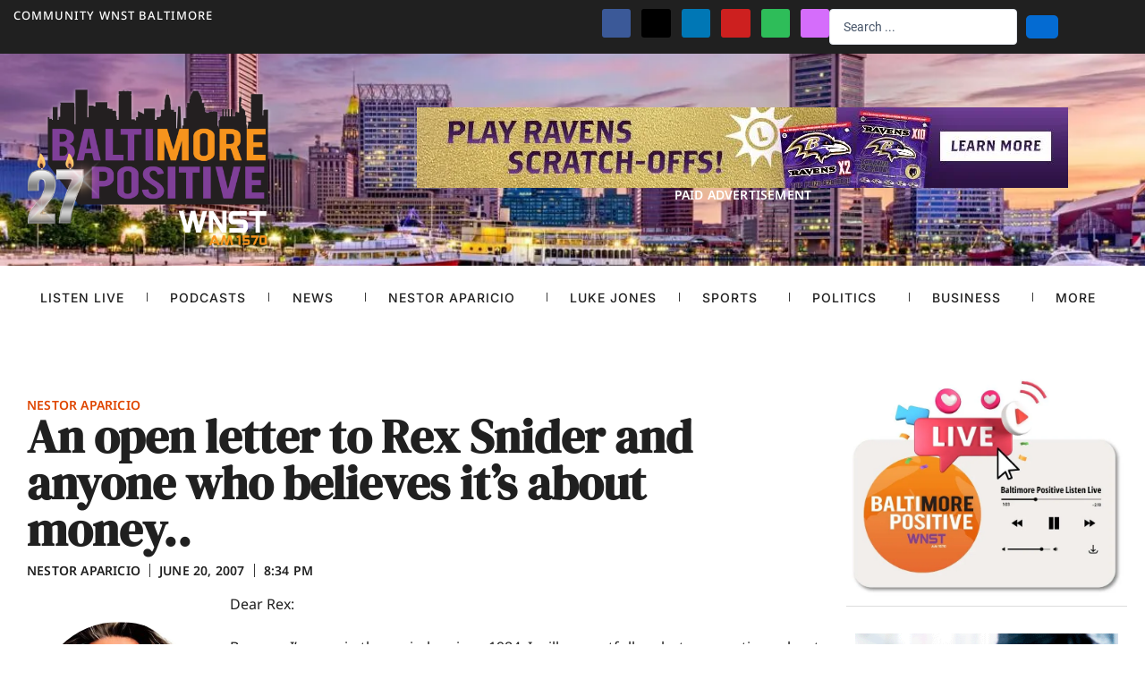

--- FILE ---
content_type: text/html; charset=UTF-8
request_url: https://baltimorepositive.com/an-open-letter-to-rex-snider-and-anyone-who-believes-its-about-mone/
body_size: 48850
content:
<!DOCTYPE html>
<html dir="ltr" lang="en-US" prefix="og: https://ogp.me/ns#">
<head>
<meta charset="UTF-8">
<meta name="viewport" content="width=device-width, initial-scale=1">
	<link rel="profile" href="https://gmpg.org/xfn/11"> 
	<title>An open letter to Rex Snider and anyone who believes it’s about money.. - Baltimore Positive WNST</title>

		<!-- All in One SEO 4.9.3 - aioseo.com -->
	<meta name="description" content="Dear Rex: Because I&#039;ve run in these circles since 1984, I will respectfully rebut your notions about money and baseball people and sports... People who have $20 million in the bank are NOT motivated by money if they are the type of person you REALLY want to hire to work for your business. Joe Girardi" />
	<meta name="robots" content="max-image-preview:large" />
	<meta name="author" content="Nestor Aparicio"/>
	<link rel="canonical" href="https://baltimorepositive.com/an-open-letter-to-rex-snider-and-anyone-who-believes-its-about-mone/" />
	<meta name="generator" content="All in One SEO (AIOSEO) 4.9.3" />
		<meta property="og:locale" content="en_US" />
		<meta property="og:site_name" content="Baltimore Positive WNST - Wise conversations inspiring a better community." />
		<meta property="og:type" content="article" />
		<meta property="og:title" content="An open letter to Rex Snider and anyone who believes it’s about money.. - Baltimore Positive WNST" />
		<meta property="og:description" content="Dear Rex: Because I&#039;ve run in these circles since 1984, I will respectfully rebut your notions about money and baseball people and sports... People who have $20 million in the bank are NOT motivated by money if they are the type of person you REALLY want to hire to work for your business. Joe Girardi" />
		<meta property="og:url" content="https://baltimorepositive.com/an-open-letter-to-rex-snider-and-anyone-who-believes-its-about-mone/" />
		<meta property="og:image" content="https://baltimorepositive.com/wp-content/uploads/2022/10/Baltimore-Positive-Favicon-Transparent.png" />
		<meta property="og:image:secure_url" content="https://baltimorepositive.com/wp-content/uploads/2022/10/Baltimore-Positive-Favicon-Transparent.png" />
		<meta property="og:image:width" content="150" />
		<meta property="og:image:height" content="150" />
		<meta property="article:published_time" content="2007-06-21T00:34:00+00:00" />
		<meta property="article:modified_time" content="2007-06-21T00:34:00+00:00" />
		<meta property="article:publisher" content="https://www.facebook.com/WNST.net/" />
		<meta name="twitter:card" content="summary_large_image" />
		<meta name="twitter:site" content="@wnst" />
		<meta name="twitter:title" content="An open letter to Rex Snider and anyone who believes it’s about money.. - Baltimore Positive WNST" />
		<meta name="twitter:description" content="Dear Rex: Because I&#039;ve run in these circles since 1984, I will respectfully rebut your notions about money and baseball people and sports... People who have $20 million in the bank are NOT motivated by money if they are the type of person you REALLY want to hire to work for your business. Joe Girardi" />
		<meta name="twitter:creator" content="@wnst" />
		<meta name="twitter:image" content="https://baltimorepositive.com/wp-content/uploads/2022/10/Baltimore-Positive-Favicon-Transparent.png" />
		<script type="application/ld+json" class="aioseo-schema">
			{"@context":"https:\/\/schema.org","@graph":[{"@type":"BlogPosting","@id":"https:\/\/baltimorepositive.com\/an-open-letter-to-rex-snider-and-anyone-who-believes-its-about-mone\/#blogposting","name":"An open letter to Rex Snider and anyone who believes it\u2019s about money.. - Baltimore Positive WNST","headline":"An open letter to Rex Snider and anyone who believes it&#8217;s about money..","author":{"@id":"https:\/\/baltimorepositive.com\/author\/nes\/#author"},"publisher":{"@id":"https:\/\/baltimorepositive.com\/#organization"},"image":{"@type":"ImageObject","url":"https:\/\/i0.wp.com\/baltimorepositive.com\/wp-content\/uploads\/2022\/10\/baltimore-positive-logo-mobile-2023-no-outline.png?fit=350%2C175&ssl=1","@id":"https:\/\/baltimorepositive.com\/#articleImage","width":350,"height":175,"caption":"baltimore positive logo mobile 2023 no outline"},"datePublished":"2007-06-20T20:34:00-04:00","dateModified":"2007-06-20T20:34:00-04:00","inLanguage":"en-US","mainEntityOfPage":{"@id":"https:\/\/baltimorepositive.com\/an-open-letter-to-rex-snider-and-anyone-who-believes-its-about-mone\/#webpage"},"isPartOf":{"@id":"https:\/\/baltimorepositive.com\/an-open-letter-to-rex-snider-and-anyone-who-believes-its-about-mone\/#webpage"},"articleSection":"Nestor Aparicio"},{"@type":"BreadcrumbList","@id":"https:\/\/baltimorepositive.com\/an-open-letter-to-rex-snider-and-anyone-who-believes-its-about-mone\/#breadcrumblist","itemListElement":[{"@type":"ListItem","@id":"https:\/\/baltimorepositive.com#listItem","position":1,"name":"Home","item":"https:\/\/baltimorepositive.com","nextItem":{"@type":"ListItem","@id":"https:\/\/baltimorepositive.com\/category\/nestor-aparicio\/#listItem","name":"Nestor Aparicio"}},{"@type":"ListItem","@id":"https:\/\/baltimorepositive.com\/category\/nestor-aparicio\/#listItem","position":2,"name":"Nestor Aparicio","item":"https:\/\/baltimorepositive.com\/category\/nestor-aparicio\/","nextItem":{"@type":"ListItem","@id":"https:\/\/baltimorepositive.com\/an-open-letter-to-rex-snider-and-anyone-who-believes-its-about-mone\/#listItem","name":"An open letter to Rex Snider and anyone who believes it&#8217;s about money.."},"previousItem":{"@type":"ListItem","@id":"https:\/\/baltimorepositive.com#listItem","name":"Home"}},{"@type":"ListItem","@id":"https:\/\/baltimorepositive.com\/an-open-letter-to-rex-snider-and-anyone-who-believes-its-about-mone\/#listItem","position":3,"name":"An open letter to Rex Snider and anyone who believes it&#8217;s about money..","previousItem":{"@type":"ListItem","@id":"https:\/\/baltimorepositive.com\/category\/nestor-aparicio\/#listItem","name":"Nestor Aparicio"}}]},{"@type":"Organization","@id":"https:\/\/baltimorepositive.com\/#organization","name":"Baltimore Positive WNST","description":"Wise conversations inspiring a better community.","url":"https:\/\/baltimorepositive.com\/","logo":{"@type":"ImageObject","url":"https:\/\/i0.wp.com\/baltimorepositive.com\/wp-content\/uploads\/2022\/10\/baltimore-positive-logo-mobile-2023-no-outline.png?fit=350%2C175&ssl=1","@id":"https:\/\/baltimorepositive.com\/an-open-letter-to-rex-snider-and-anyone-who-believes-its-about-mone\/#organizationLogo","width":350,"height":175,"caption":"baltimore positive logo mobile 2023 no outline"},"image":{"@id":"https:\/\/baltimorepositive.com\/an-open-letter-to-rex-snider-and-anyone-who-believes-its-about-mone\/#organizationLogo"},"sameAs":["https:\/\/www.facebook.com\/WNST.net\/","https:\/\/x.com\/wnst\/","https:\/\/www.youtube.com\/user\/WNST","https:\/\/www.linkedin.com\/in\/nestoraparicio\/","https:\/\/open.spotify.com\/show\/6Jz0ANdKqR3B1CDMfTFHdP","https:\/\/podcasts.apple.com\/us\/podcast\/baltimore-positive\/id1456639810"]},{"@type":"Person","@id":"https:\/\/baltimorepositive.com\/author\/nes\/#author","url":"https:\/\/baltimorepositive.com\/author\/nes\/","name":"Nestor Aparicio","image":{"@type":"ImageObject","@id":"https:\/\/baltimorepositive.com\/an-open-letter-to-rex-snider-and-anyone-who-believes-its-about-mone\/#authorImage","url":"https:\/\/baltimorepositive.com\/wp-content\/uploads\/2022\/09\/Nester-Aparicio-96x96.jpg","width":96,"height":96,"caption":"Nestor Aparicio"}},{"@type":"WebPage","@id":"https:\/\/baltimorepositive.com\/an-open-letter-to-rex-snider-and-anyone-who-believes-its-about-mone\/#webpage","url":"https:\/\/baltimorepositive.com\/an-open-letter-to-rex-snider-and-anyone-who-believes-its-about-mone\/","name":"An open letter to Rex Snider and anyone who believes it\u2019s about money.. - Baltimore Positive WNST","description":"Dear Rex: Because I've run in these circles since 1984, I will respectfully rebut your notions about money and baseball people and sports... People who have $20 million in the bank are NOT motivated by money if they are the type of person you REALLY want to hire to work for your business. Joe Girardi","inLanguage":"en-US","isPartOf":{"@id":"https:\/\/baltimorepositive.com\/#website"},"breadcrumb":{"@id":"https:\/\/baltimorepositive.com\/an-open-letter-to-rex-snider-and-anyone-who-believes-its-about-mone\/#breadcrumblist"},"author":{"@id":"https:\/\/baltimorepositive.com\/author\/nes\/#author"},"creator":{"@id":"https:\/\/baltimorepositive.com\/author\/nes\/#author"},"datePublished":"2007-06-20T20:34:00-04:00","dateModified":"2007-06-20T20:34:00-04:00"},{"@type":"WebSite","@id":"https:\/\/baltimorepositive.com\/#website","url":"https:\/\/baltimorepositive.com\/","name":"Baltimore Positive WNST","description":"Wise conversations inspiring a better community.","inLanguage":"en-US","publisher":{"@id":"https:\/\/baltimorepositive.com\/#organization"}}]}
		</script>
		<!-- All in One SEO -->

<link rel='dns-prefetch' href='//stats.wp.com' />
<link rel='preconnect' href='//i0.wp.com' />
<link rel='preconnect' href='//c0.wp.com' />
<link rel="alternate" type="application/rss+xml" title="Baltimore Positive WNST &raquo; Feed" href="https://baltimorepositive.com/feed/" />
<link rel="alternate" title="oEmbed (JSON)" type="application/json+oembed" href="https://baltimorepositive.com/wp-json/oembed/1.0/embed?url=https%3A%2F%2Fbaltimorepositive.com%2Fan-open-letter-to-rex-snider-and-anyone-who-believes-its-about-mone%2F" />
<link rel="alternate" title="oEmbed (XML)" type="text/xml+oembed" href="https://baltimorepositive.com/wp-json/oembed/1.0/embed?url=https%3A%2F%2Fbaltimorepositive.com%2Fan-open-letter-to-rex-snider-and-anyone-who-believes-its-about-mone%2F&#038;format=xml" />
		<!-- This site uses the Google Analytics by MonsterInsights plugin v9.11.1 - Using Analytics tracking - https://www.monsterinsights.com/ -->
				<script src="https://baltimorepositive.com/wp-content/plugins/google-analytics-premium/pro/assets/js/privacy-guard.min.js"  data-cfasync="false" data-wpfc-render="false"></script>
			<script src="//www.googletagmanager.com/gtag/js?id=G-C9GZHN5JVC"  data-cfasync="false" data-wpfc-render="false" async></script>
			<script data-cfasync="false" data-wpfc-render="false">
				var mi_version = '9.11.1';
				var mi_track_user = true;
				var mi_no_track_reason = '';
								var MonsterInsightsDefaultLocations = {"page_location":"https:\/\/baltimorepositive.com\/an-open-letter-to-rex-snider-and-anyone-who-believes-its-about-mone\/"};
								if ( typeof MonsterInsightsPrivacyGuardFilter === 'function' ) {
					var MonsterInsightsLocations = (typeof MonsterInsightsExcludeQuery === 'object') ? MonsterInsightsPrivacyGuardFilter( MonsterInsightsExcludeQuery ) : MonsterInsightsPrivacyGuardFilter( MonsterInsightsDefaultLocations );
				} else {
					var MonsterInsightsLocations = (typeof MonsterInsightsExcludeQuery === 'object') ? MonsterInsightsExcludeQuery : MonsterInsightsDefaultLocations;
				}

								var disableStrs = [
										'ga-disable-G-C9GZHN5JVC',
									];

				/* Function to detect opted out users */
				function __gtagTrackerIsOptedOut() {
					for (var index = 0; index < disableStrs.length; index++) {
						if (document.cookie.indexOf(disableStrs[index] + '=true') > -1) {
							return true;
						}
					}

					return false;
				}

				/* Disable tracking if the opt-out cookie exists. */
				if (__gtagTrackerIsOptedOut()) {
					for (var index = 0; index < disableStrs.length; index++) {
						window[disableStrs[index]] = true;
					}
				}

				/* Opt-out function */
				function __gtagTrackerOptout() {
					for (var index = 0; index < disableStrs.length; index++) {
						document.cookie = disableStrs[index] + '=true; expires=Thu, 31 Dec 2099 23:59:59 UTC; path=/';
						window[disableStrs[index]] = true;
					}
				}

				if ('undefined' === typeof gaOptout) {
					function gaOptout() {
						__gtagTrackerOptout();
					}
				}
								window.dataLayer = window.dataLayer || [];

				window.MonsterInsightsDualTracker = {
					helpers: {},
					trackers: {},
				};
				if (mi_track_user) {
					function __gtagDataLayer() {
						dataLayer.push(arguments);
					}

					function __gtagTracker(type, name, parameters) {
						if (!parameters) {
							parameters = {};
						}

						if (parameters.send_to) {
							__gtagDataLayer.apply(null, arguments);
							return;
						}

						if (type === 'event') {
														parameters.send_to = monsterinsights_frontend.v4_id;
							var hookName = name;
							if (typeof parameters['event_category'] !== 'undefined') {
								hookName = parameters['event_category'] + ':' + name;
							}

							if (typeof MonsterInsightsDualTracker.trackers[hookName] !== 'undefined') {
								MonsterInsightsDualTracker.trackers[hookName](parameters);
							} else {
								__gtagDataLayer('event', name, parameters);
							}
							
						} else {
							__gtagDataLayer.apply(null, arguments);
						}
					}

					__gtagTracker('js', new Date());
					__gtagTracker('set', {
						'developer_id.dZGIzZG': true,
											});
					if ( MonsterInsightsLocations.page_location ) {
						__gtagTracker('set', MonsterInsightsLocations);
					}
										__gtagTracker('config', 'G-C9GZHN5JVC', {"forceSSL":"true","anonymize_ip":"true","link_attribution":"true"} );
										window.gtag = __gtagTracker;										(function () {
						/* https://developers.google.com/analytics/devguides/collection/analyticsjs/ */
						/* ga and __gaTracker compatibility shim. */
						var noopfn = function () {
							return null;
						};
						var newtracker = function () {
							return new Tracker();
						};
						var Tracker = function () {
							return null;
						};
						var p = Tracker.prototype;
						p.get = noopfn;
						p.set = noopfn;
						p.send = function () {
							var args = Array.prototype.slice.call(arguments);
							args.unshift('send');
							__gaTracker.apply(null, args);
						};
						var __gaTracker = function () {
							var len = arguments.length;
							if (len === 0) {
								return;
							}
							var f = arguments[len - 1];
							if (typeof f !== 'object' || f === null || typeof f.hitCallback !== 'function') {
								if ('send' === arguments[0]) {
									var hitConverted, hitObject = false, action;
									if ('event' === arguments[1]) {
										if ('undefined' !== typeof arguments[3]) {
											hitObject = {
												'eventAction': arguments[3],
												'eventCategory': arguments[2],
												'eventLabel': arguments[4],
												'value': arguments[5] ? arguments[5] : 1,
											}
										}
									}
									if ('pageview' === arguments[1]) {
										if ('undefined' !== typeof arguments[2]) {
											hitObject = {
												'eventAction': 'page_view',
												'page_path': arguments[2],
											}
										}
									}
									if (typeof arguments[2] === 'object') {
										hitObject = arguments[2];
									}
									if (typeof arguments[5] === 'object') {
										Object.assign(hitObject, arguments[5]);
									}
									if ('undefined' !== typeof arguments[1].hitType) {
										hitObject = arguments[1];
										if ('pageview' === hitObject.hitType) {
											hitObject.eventAction = 'page_view';
										}
									}
									if (hitObject) {
										action = 'timing' === arguments[1].hitType ? 'timing_complete' : hitObject.eventAction;
										hitConverted = mapArgs(hitObject);
										__gtagTracker('event', action, hitConverted);
									}
								}
								return;
							}

							function mapArgs(args) {
								var arg, hit = {};
								var gaMap = {
									'eventCategory': 'event_category',
									'eventAction': 'event_action',
									'eventLabel': 'event_label',
									'eventValue': 'event_value',
									'nonInteraction': 'non_interaction',
									'timingCategory': 'event_category',
									'timingVar': 'name',
									'timingValue': 'value',
									'timingLabel': 'event_label',
									'page': 'page_path',
									'location': 'page_location',
									'title': 'page_title',
									'referrer' : 'page_referrer',
								};
								for (arg in args) {
																		if (!(!args.hasOwnProperty(arg) || !gaMap.hasOwnProperty(arg))) {
										hit[gaMap[arg]] = args[arg];
									} else {
										hit[arg] = args[arg];
									}
								}
								return hit;
							}

							try {
								f.hitCallback();
							} catch (ex) {
							}
						};
						__gaTracker.create = newtracker;
						__gaTracker.getByName = newtracker;
						__gaTracker.getAll = function () {
							return [];
						};
						__gaTracker.remove = noopfn;
						__gaTracker.loaded = true;
						window['__gaTracker'] = __gaTracker;
					})();
									} else {
										console.log("");
					(function () {
						function __gtagTracker() {
							return null;
						}

						window['__gtagTracker'] = __gtagTracker;
						window['gtag'] = __gtagTracker;
					})();
									}
			</script>
							<!-- / Google Analytics by MonsterInsights -->
		<style id='wp-img-auto-sizes-contain-inline-css'>
img:is([sizes=auto i],[sizes^="auto," i]){contain-intrinsic-size:3000px 1500px}
/*# sourceURL=wp-img-auto-sizes-contain-inline-css */
</style>

<link rel='stylesheet' id='jet-menu-astra-css' href='https://baltimorepositive.com/wp-content/plugins/jet-menu/integration/themes/astra/assets/css/style.css?ver=2.4.18' media='all' />
<link rel='stylesheet' id='astra-theme-css-css' href='https://baltimorepositive.com/wp-content/themes/astra/assets/css/minified/main.min.css?ver=4.12.0' media='all' />
<style id='astra-theme-css-inline-css'>
:root{--ast-post-nav-space:0;--ast-container-default-xlg-padding:2.5em;--ast-container-default-lg-padding:2.5em;--ast-container-default-slg-padding:2em;--ast-container-default-md-padding:2.5em;--ast-container-default-sm-padding:2.5em;--ast-container-default-xs-padding:2.4em;--ast-container-default-xxs-padding:1.8em;--ast-code-block-background:#ECEFF3;--ast-comment-inputs-background:#F9FAFB;--ast-normal-container-width:1200px;--ast-narrow-container-width:750px;--ast-blog-title-font-weight:600;--ast-blog-meta-weight:600;--ast-global-color-primary:var(--ast-global-color-5);--ast-global-color-secondary:var(--ast-global-color-4);--ast-global-color-alternate-background:var(--ast-global-color-7);--ast-global-color-subtle-background:var(--ast-global-color-6);--ast-bg-style-guide:var( --ast-global-color-secondary,--ast-global-color-5 );--ast-shadow-style-guide:0px 0px 4px 0 #00000057;--ast-global-dark-bg-style:#fff;--ast-global-dark-lfs:#fbfbfb;--ast-widget-bg-color:#fafafa;--ast-wc-container-head-bg-color:#fbfbfb;--ast-title-layout-bg:#eeeeee;--ast-search-border-color:#e7e7e7;--ast-lifter-hover-bg:#e6e6e6;--ast-gallery-block-color:#000;--srfm-color-input-label:var(--ast-global-color-2);}html{font-size:100%;}a{color:var(--ast-global-color-0);}a:hover,a:focus{color:var(--ast-global-color-1);}body,button,input,select,textarea,.ast-button,.ast-custom-button{font-family:-apple-system,BlinkMacSystemFont,Segoe UI,Roboto,Oxygen-Sans,Ubuntu,Cantarell,Helvetica Neue,sans-serif;font-weight:400;font-size:16px;font-size:1rem;line-height:var(--ast-body-line-height,1.65);}blockquote{color:var(--ast-global-color-3);}h1,h2,h3,h4,h5,h6,.entry-content :where(h1,h2,h3,h4,h5,h6),.site-title,.site-title a{font-weight:600;}.ast-site-identity .site-title a{color:var(--ast-global-color-2);}.site-title{font-size:26px;font-size:1.625rem;display:block;}.site-header .site-description{font-size:15px;font-size:0.9375rem;display:none;}.entry-title{font-size:20px;font-size:1.25rem;}.ast-blog-single-element.ast-taxonomy-container a{font-size:14px;font-size:0.875rem;}.ast-blog-meta-container{font-size:13px;font-size:0.8125rem;}.archive .ast-article-post .ast-article-inner,.blog .ast-article-post .ast-article-inner,.archive .ast-article-post .ast-article-inner:hover,.blog .ast-article-post .ast-article-inner:hover{border-top-left-radius:6px;border-top-right-radius:6px;border-bottom-right-radius:6px;border-bottom-left-radius:6px;overflow:hidden;}h1,.entry-content :where(h1){font-size:36px;font-size:2.25rem;font-weight:600;line-height:1.4em;}h2,.entry-content :where(h2){font-size:30px;font-size:1.875rem;font-weight:600;line-height:1.3em;}h3,.entry-content :where(h3){font-size:24px;font-size:1.5rem;font-weight:600;line-height:1.3em;}h4,.entry-content :where(h4){font-size:20px;font-size:1.25rem;line-height:1.2em;font-weight:600;}h5,.entry-content :where(h5){font-size:18px;font-size:1.125rem;line-height:1.2em;font-weight:600;}h6,.entry-content :where(h6){font-size:16px;font-size:1rem;line-height:1.25em;font-weight:600;}::selection{background-color:var(--ast-global-color-0);color:#ffffff;}body,h1,h2,h3,h4,h5,h6,.entry-title a,.entry-content :where(h1,h2,h3,h4,h5,h6){color:var(--ast-global-color-3);}.tagcloud a:hover,.tagcloud a:focus,.tagcloud a.current-item{color:#ffffff;border-color:var(--ast-global-color-0);background-color:var(--ast-global-color-0);}input:focus,input[type="text"]:focus,input[type="email"]:focus,input[type="url"]:focus,input[type="password"]:focus,input[type="reset"]:focus,input[type="search"]:focus,textarea:focus{border-color:var(--ast-global-color-0);}input[type="radio"]:checked,input[type=reset],input[type="checkbox"]:checked,input[type="checkbox"]:hover:checked,input[type="checkbox"]:focus:checked,input[type=range]::-webkit-slider-thumb{border-color:var(--ast-global-color-0);background-color:var(--ast-global-color-0);box-shadow:none;}.site-footer a:hover + .post-count,.site-footer a:focus + .post-count{background:var(--ast-global-color-0);border-color:var(--ast-global-color-0);}.single .nav-links .nav-previous,.single .nav-links .nav-next{color:var(--ast-global-color-0);}.entry-meta,.entry-meta *{line-height:1.45;color:var(--ast-global-color-0);font-weight:600;}.entry-meta a:not(.ast-button):hover,.entry-meta a:not(.ast-button):hover *,.entry-meta a:not(.ast-button):focus,.entry-meta a:not(.ast-button):focus *,.page-links > .page-link,.page-links .page-link:hover,.post-navigation a:hover{color:var(--ast-global-color-1);}#cat option,.secondary .calendar_wrap thead a,.secondary .calendar_wrap thead a:visited{color:var(--ast-global-color-0);}.secondary .calendar_wrap #today,.ast-progress-val span{background:var(--ast-global-color-0);}.secondary a:hover + .post-count,.secondary a:focus + .post-count{background:var(--ast-global-color-0);border-color:var(--ast-global-color-0);}.calendar_wrap #today > a{color:#ffffff;}.page-links .page-link,.single .post-navigation a{color:var(--ast-global-color-3);}.ast-search-menu-icon .search-form button.search-submit{padding:0 4px;}.ast-search-menu-icon form.search-form{padding-right:0;}.ast-search-menu-icon.slide-search input.search-field{width:0;}.ast-header-search .ast-search-menu-icon.ast-dropdown-active .search-form,.ast-header-search .ast-search-menu-icon.ast-dropdown-active .search-field:focus{transition:all 0.2s;}.search-form input.search-field:focus{outline:none;}.ast-search-menu-icon .search-form button.search-submit:focus,.ast-theme-transparent-header .ast-header-search .ast-dropdown-active .ast-icon,.ast-theme-transparent-header .ast-inline-search .search-field:focus .ast-icon{color:var(--ast-global-color-1);}.ast-header-search .slide-search .search-form{border:2px solid var(--ast-global-color-0);}.ast-header-search .slide-search .search-field{background-color:(--ast-global-dark-bg-style);}.ast-archive-title{color:var(--ast-global-color-2);}.widget-title,.widget .wp-block-heading{font-size:22px;font-size:1.375rem;color:var(--ast-global-color-2);}.ast-single-post .entry-content a,.ast-comment-content a:not(.ast-comment-edit-reply-wrap a){text-decoration:underline;}.ast-single-post .elementor-widget-button .elementor-button,.ast-single-post .entry-content .uagb-tab a,.ast-single-post .entry-content .uagb-ifb-cta a,.ast-single-post .entry-content .uabb-module-content a,.ast-single-post .entry-content .uagb-post-grid a,.ast-single-post .entry-content .uagb-timeline a,.ast-single-post .entry-content .uagb-toc__wrap a,.ast-single-post .entry-content .uagb-taxomony-box a,.entry-content .wp-block-latest-posts > li > a,.ast-single-post .entry-content .wp-block-file__button,a.ast-post-filter-single,.ast-single-post .ast-comment-content .comment-reply-link,.ast-single-post .ast-comment-content .comment-edit-link{text-decoration:none;}.ast-search-menu-icon.slide-search a:focus-visible:focus-visible,.astra-search-icon:focus-visible,#close:focus-visible,a:focus-visible,.ast-menu-toggle:focus-visible,.site .skip-link:focus-visible,.wp-block-loginout input:focus-visible,.wp-block-search.wp-block-search__button-inside .wp-block-search__inside-wrapper,.ast-header-navigation-arrow:focus-visible,.ast-orders-table__row .ast-orders-table__cell:focus-visible,a#ast-apply-coupon:focus-visible,#ast-apply-coupon:focus-visible,#close:focus-visible,.button.search-submit:focus-visible,#search_submit:focus,.normal-search:focus-visible,.ast-header-account-wrap:focus-visible,.astra-cart-drawer-close:focus,.ast-single-variation:focus,.ast-button:focus,.ast-builder-button-wrap:has(.ast-custom-button-link:focus),.ast-builder-button-wrap .ast-custom-button-link:focus{outline-style:dotted;outline-color:inherit;outline-width:thin;}input:focus,input[type="text"]:focus,input[type="email"]:focus,input[type="url"]:focus,input[type="password"]:focus,input[type="reset"]:focus,input[type="search"]:focus,input[type="number"]:focus,textarea:focus,.wp-block-search__input:focus,[data-section="section-header-mobile-trigger"] .ast-button-wrap .ast-mobile-menu-trigger-minimal:focus,.ast-mobile-popup-drawer.active .menu-toggle-close:focus,#ast-scroll-top:focus,#coupon_code:focus,#ast-coupon-code:focus{border-style:dotted;border-color:inherit;border-width:thin;}input{outline:none;}.ast-logo-title-inline .site-logo-img{padding-right:1em;}.site-logo-img img{ transition:all 0.2s linear;}body .ast-oembed-container *{position:absolute;top:0;width:100%;height:100%;left:0;}body .wp-block-embed-pocket-casts .ast-oembed-container *{position:unset;}.ast-single-post-featured-section + article {margin-top: 2em;}.site-content .ast-single-post-featured-section img {width: 100%;overflow: hidden;object-fit: cover;}.ast-separate-container .site-content .ast-single-post-featured-section + article {margin-top: -80px;z-index: 9;position: relative;border-radius: 4px;}@media (min-width: 922px) {.ast-no-sidebar .site-content .ast-article-image-container--wide {margin-left: -120px;margin-right: -120px;max-width: unset;width: unset;}.ast-left-sidebar .site-content .ast-article-image-container--wide,.ast-right-sidebar .site-content .ast-article-image-container--wide {margin-left: -10px;margin-right: -10px;}.site-content .ast-article-image-container--full {margin-left: calc( -50vw + 50%);margin-right: calc( -50vw + 50%);max-width: 100vw;width: 100vw;}.ast-left-sidebar .site-content .ast-article-image-container--full,.ast-right-sidebar .site-content .ast-article-image-container--full {margin-left: -10px;margin-right: -10px;max-width: inherit;width: auto;}}.site > .ast-single-related-posts-container {margin-top: 0;}@media (min-width: 922px) {.ast-desktop .ast-container--narrow {max-width: var(--ast-narrow-container-width);margin: 0 auto;}}.ast-page-builder-template .hentry {margin: 0;}.ast-page-builder-template .site-content > .ast-container {max-width: 100%;padding: 0;}.ast-page-builder-template .site .site-content #primary {padding: 0;margin: 0;}.ast-page-builder-template .no-results {text-align: center;margin: 4em auto;}.ast-page-builder-template .ast-pagination {padding: 2em;}.ast-page-builder-template .entry-header.ast-no-title.ast-no-thumbnail {margin-top: 0;}.ast-page-builder-template .entry-header.ast-header-without-markup {margin-top: 0;margin-bottom: 0;}.ast-page-builder-template .entry-header.ast-no-title.ast-no-meta {margin-bottom: 0;}.ast-page-builder-template.single .post-navigation {padding-bottom: 2em;}.ast-page-builder-template.single-post .site-content > .ast-container {max-width: 100%;}.ast-page-builder-template .entry-header {margin-top: 2em;margin-left: auto;margin-right: auto;}.ast-single-post.ast-page-builder-template .site-main > article,.ast-page-builder-template .post-navigation {padding-top: 2em;padding-left: 20px;padding-right: 20px;}.ast-page-builder-template .ast-archive-description {margin: 2em auto 0;padding-left: 20px;padding-right: 20px;}.ast-page-builder-template .ast-row {margin-left: 0;margin-right: 0;}.single.ast-page-builder-template .entry-header + .entry-content,.single.ast-page-builder-template .ast-single-entry-banner + .site-content article .entry-content {margin-bottom: 2em;}@media(min-width: 921px) {.ast-page-builder-template.archive.ast-right-sidebar .ast-row article,.ast-page-builder-template.archive.ast-left-sidebar .ast-row article {padding-left: 0;padding-right: 0;}}input[type="text"],input[type="number"],input[type="email"],input[type="url"],input[type="password"],input[type="search"],input[type=reset],input[type=tel],input[type=date],select,textarea{font-size:16px;font-style:normal;font-weight:400;line-height:24px;width:100%;padding:12px 16px;border-radius:4px;box-shadow:0px 1px 2px 0px rgba(0,0,0,0.05);color:var(--ast-form-input-text,#475569);}input[type="text"],input[type="number"],input[type="email"],input[type="url"],input[type="password"],input[type="search"],input[type=reset],input[type=tel],input[type=date],select{height:40px;}input[type="date"]{border-width:1px;border-style:solid;border-color:var(--ast-border-color);background:var( --ast-global-color-secondary,--ast-global-color-5 );}input[type="text"]:focus,input[type="number"]:focus,input[type="email"]:focus,input[type="url"]:focus,input[type="password"]:focus,input[type="search"]:focus,input[type=reset]:focus,input[type="tel"]:focus,input[type="date"]:focus,select:focus,textarea:focus{border-color:#046BD2;box-shadow:none;outline:none;color:var(--ast-form-input-focus-text,#475569);}label,legend{color:#111827;font-size:14px;font-style:normal;font-weight:500;line-height:20px;}select{padding:6px 10px;}fieldset{padding:30px;border-radius:4px;}button,.ast-button,.button,input[type="button"],input[type="reset"],input[type="submit"]{border-radius:4px;box-shadow:0px 1px 2px 0px rgba(0,0,0,0.05);}:root{--ast-comment-inputs-background:#FFF;}::placeholder{color:var(--ast-form-field-color,#9CA3AF);}::-ms-input-placeholder{color:var(--ast-form-field-color,#9CA3AF);}@media (max-width:921.9px){#ast-desktop-header{display:none;}}@media (min-width:922px){#ast-mobile-header{display:none;}}.wp-block-buttons.aligncenter{justify-content:center;}@media (max-width:921px){.ast-theme-transparent-header #primary,.ast-theme-transparent-header #secondary{padding:0;}}@media (max-width:921px){.ast-plain-container.ast-no-sidebar #primary{padding:0;}}.ast-plain-container.ast-no-sidebar #primary{margin-top:0;margin-bottom:0;}@media (min-width:1200px){.ast-plain-container.ast-no-sidebar #primary{margin-top:60px;margin-bottom:60px;}}.wp-block-button.is-style-outline .wp-block-button__link{border-color:var(--ast-global-color-0);}div.wp-block-button.is-style-outline > .wp-block-button__link:not(.has-text-color),div.wp-block-button.wp-block-button__link.is-style-outline:not(.has-text-color){color:var(--ast-global-color-0);}.wp-block-button.is-style-outline .wp-block-button__link:hover,.wp-block-buttons .wp-block-button.is-style-outline .wp-block-button__link:focus,.wp-block-buttons .wp-block-button.is-style-outline > .wp-block-button__link:not(.has-text-color):hover,.wp-block-buttons .wp-block-button.wp-block-button__link.is-style-outline:not(.has-text-color):hover{color:#ffffff;background-color:var(--ast-global-color-1);border-color:var(--ast-global-color-1);}.post-page-numbers.current .page-link,.ast-pagination .page-numbers.current{color:#ffffff;border-color:var(--ast-global-color-0);background-color:var(--ast-global-color-0);}.wp-block-buttons .wp-block-button.is-style-outline .wp-block-button__link.wp-element-button,.ast-outline-button,.wp-block-uagb-buttons-child .uagb-buttons-repeater.ast-outline-button{border-color:var(--ast-global-color-0);font-family:inherit;font-weight:500;font-size:16px;font-size:1rem;line-height:1em;padding-top:13px;padding-right:30px;padding-bottom:13px;padding-left:30px;}.wp-block-buttons .wp-block-button.is-style-outline > .wp-block-button__link:not(.has-text-color),.wp-block-buttons .wp-block-button.wp-block-button__link.is-style-outline:not(.has-text-color),.ast-outline-button{color:var(--ast-global-color-0);}.wp-block-button.is-style-outline .wp-block-button__link:hover,.wp-block-buttons .wp-block-button.is-style-outline .wp-block-button__link:focus,.wp-block-buttons .wp-block-button.is-style-outline > .wp-block-button__link:not(.has-text-color):hover,.wp-block-buttons .wp-block-button.wp-block-button__link.is-style-outline:not(.has-text-color):hover,.ast-outline-button:hover,.ast-outline-button:focus,.wp-block-uagb-buttons-child .uagb-buttons-repeater.ast-outline-button:hover,.wp-block-uagb-buttons-child .uagb-buttons-repeater.ast-outline-button:focus{color:#ffffff;background-color:var(--ast-global-color-1);border-color:var(--ast-global-color-1);}.ast-single-post .entry-content a.ast-outline-button,.ast-single-post .entry-content .is-style-outline>.wp-block-button__link{text-decoration:none;}.wp-block-button .wp-block-button__link.wp-element-button.is-style-outline:not(.has-background),.wp-block-button.is-style-outline>.wp-block-button__link.wp-element-button:not(.has-background),.ast-outline-button{background-color:transparent;}.uagb-buttons-repeater.ast-outline-button{border-radius:9999px;}@media (max-width:921px){.wp-block-buttons .wp-block-button.is-style-outline .wp-block-button__link.wp-element-button,.ast-outline-button,.wp-block-uagb-buttons-child .uagb-buttons-repeater.ast-outline-button{padding-top:12px;padding-right:28px;padding-bottom:12px;padding-left:28px;}}@media (max-width:544px){.wp-block-buttons .wp-block-button.is-style-outline .wp-block-button__link.wp-element-button,.ast-outline-button,.wp-block-uagb-buttons-child .uagb-buttons-repeater.ast-outline-button{padding-top:10px;padding-right:24px;padding-bottom:10px;padding-left:24px;}}.entry-content[data-ast-blocks-layout] > figure{margin-bottom:1em;}h1.widget-title{font-weight:600;}h2.widget-title{font-weight:600;}h3.widget-title{font-weight:600;}.elementor-widget-container .elementor-loop-container .e-loop-item[data-elementor-type="loop-item"]{width:100%;} .content-area .elementor-widget-theme-post-content h1,.content-area .elementor-widget-theme-post-content h2,.content-area .elementor-widget-theme-post-content h3,.content-area .elementor-widget-theme-post-content h4,.content-area .elementor-widget-theme-post-content h5,.content-area .elementor-widget-theme-post-content h6{margin-top:1.5em;margin-bottom:calc(0.3em + 10px);}#page{display:flex;flex-direction:column;min-height:100vh;}.ast-404-layout-1 h1.page-title{color:var(--ast-global-color-2);}.single .post-navigation a{line-height:1em;height:inherit;}.error-404 .page-sub-title{font-size:1.5rem;font-weight:inherit;}.search .site-content .content-area .search-form{margin-bottom:0;}#page .site-content{flex-grow:1;}.widget{margin-bottom:1.25em;}#secondary li{line-height:1.5em;}#secondary .wp-block-group h2{margin-bottom:0.7em;}#secondary h2{font-size:1.7rem;}.ast-separate-container .ast-article-post,.ast-separate-container .ast-article-single,.ast-separate-container .comment-respond{padding:2.5em;}.ast-separate-container .ast-article-single .ast-article-single{padding:0;}.ast-article-single .wp-block-post-template-is-layout-grid{padding-left:0;}.ast-separate-container .comments-title,.ast-narrow-container .comments-title{padding:1.5em 2em;}.ast-page-builder-template .comment-form-textarea,.ast-comment-formwrap .ast-grid-common-col{padding:0;}.ast-comment-formwrap{padding:0;display:inline-flex;column-gap:20px;width:100%;margin-left:0;margin-right:0;}.comments-area textarea#comment:focus,.comments-area textarea#comment:active,.comments-area .ast-comment-formwrap input[type="text"]:focus,.comments-area .ast-comment-formwrap input[type="text"]:active {box-shadow:none;outline:none;}.archive.ast-page-builder-template .entry-header{margin-top:2em;}.ast-page-builder-template .ast-comment-formwrap{width:100%;}.entry-title{margin-bottom:0.6em;}.ast-archive-description p{font-size:inherit;font-weight:inherit;line-height:inherit;}.ast-article-single figure,.ast-article-single img:not(figure img){box-shadow:0 0 30px 0 rgba(0,0,0,.15);-webkit-box-shadow:0 0 30px 0 rgba(0,0,0,.15);-moz-box-shadow:0 0 30px 0 rgba(0,0,0,.15);}.ast-separate-container .ast-comment-list li.depth-1,.hentry{margin-bottom:1.5em;}.site-content section.ast-archive-description{margin-bottom:2em;}@media (min-width:921px){.ast-left-sidebar.ast-page-builder-template #secondary,.archive.ast-right-sidebar.ast-page-builder-template .site-main{padding-left:20px;padding-right:20px;}}@media (max-width:544px){.ast-comment-formwrap.ast-row{column-gap:10px;display:inline-block;}#ast-commentform .ast-grid-common-col{position:relative;width:100%;}}@media (min-width:1201px){.ast-separate-container .ast-article-post,.ast-separate-container .ast-article-single,.ast-separate-container .ast-author-box,.ast-separate-container .ast-404-layout-1,.ast-separate-container .no-results{padding:2.5em;}} .content-area .elementor-widget-theme-post-content h1,.content-area .elementor-widget-theme-post-content h2,.content-area .elementor-widget-theme-post-content h3,.content-area .elementor-widget-theme-post-content h4,.content-area .elementor-widget-theme-post-content h5,.content-area .elementor-widget-theme-post-content h6{margin-top:1.5em;margin-bottom:calc(0.3em + 10px);}.elementor-loop-container .e-loop-item,.elementor-loop-container .ast-separate-container .ast-article-post,.elementor-loop-container .ast-separate-container .ast-article-single,.elementor-loop-container .ast-separate-container .comment-respond{padding:0px;}@media (max-width:921px){.ast-left-sidebar #content > .ast-container{display:flex;flex-direction:column-reverse;width:100%;}}@media (min-width:922px){.ast-separate-container.ast-right-sidebar #primary,.ast-separate-container.ast-left-sidebar #primary{border:0;}.search-no-results.ast-separate-container #primary{margin-bottom:4em;}}.wp-block-button .wp-block-button__link{color:#ffffff;}.wp-block-button .wp-block-button__link:hover,.wp-block-button .wp-block-button__link:focus{color:#ffffff;background-color:var(--ast-global-color-1);border-color:var(--ast-global-color-1);}.elementor-widget-heading h1.elementor-heading-title{line-height:1.4em;}.elementor-widget-heading h2.elementor-heading-title{line-height:1.3em;}.elementor-widget-heading h3.elementor-heading-title{line-height:1.3em;}.elementor-widget-heading h4.elementor-heading-title{line-height:1.2em;}.elementor-widget-heading h5.elementor-heading-title{line-height:1.2em;}.elementor-widget-heading h6.elementor-heading-title{line-height:1.25em;}.wp-block-button .wp-block-button__link,.wp-block-search .wp-block-search__button,body .wp-block-file .wp-block-file__button{border-color:var(--ast-global-color-0);background-color:var(--ast-global-color-0);color:#ffffff;font-family:inherit;font-weight:500;line-height:1em;font-size:16px;font-size:1rem;padding-top:15px;padding-right:30px;padding-bottom:15px;padding-left:30px;}.ast-single-post .entry-content .wp-block-button .wp-block-button__link,.ast-single-post .entry-content .wp-block-search .wp-block-search__button,body .entry-content .wp-block-file .wp-block-file__button{text-decoration:none;}@media (max-width:921px){.wp-block-button .wp-block-button__link,.wp-block-search .wp-block-search__button,body .wp-block-file .wp-block-file__button{padding-top:14px;padding-right:28px;padding-bottom:14px;padding-left:28px;}}@media (max-width:544px){.wp-block-button .wp-block-button__link,.wp-block-search .wp-block-search__button,body .wp-block-file .wp-block-file__button{padding-top:12px;padding-right:24px;padding-bottom:12px;padding-left:24px;}}.menu-toggle,button,.ast-button,.ast-custom-button,.button,input#submit,input[type="button"],input[type="submit"],input[type="reset"],#comments .submit,.search .search-submit,form[CLASS*="wp-block-search__"].wp-block-search .wp-block-search__inside-wrapper .wp-block-search__button,body .wp-block-file .wp-block-file__button,.search .search-submit{border-style:solid;border-top-width:0;border-right-width:0;border-left-width:0;border-bottom-width:0;color:#ffffff;border-color:var(--ast-global-color-0);background-color:var(--ast-global-color-0);padding-top:15px;padding-right:30px;padding-bottom:15px;padding-left:30px;font-family:inherit;font-weight:500;font-size:16px;font-size:1rem;line-height:1em;}button:focus,.menu-toggle:hover,button:hover,.ast-button:hover,.ast-custom-button:hover .button:hover,.ast-custom-button:hover ,input[type=reset]:hover,input[type=reset]:focus,input#submit:hover,input#submit:focus,input[type="button"]:hover,input[type="button"]:focus,input[type="submit"]:hover,input[type="submit"]:focus,form[CLASS*="wp-block-search__"].wp-block-search .wp-block-search__inside-wrapper .wp-block-search__button:hover,form[CLASS*="wp-block-search__"].wp-block-search .wp-block-search__inside-wrapper .wp-block-search__button:focus,body .wp-block-file .wp-block-file__button:hover,body .wp-block-file .wp-block-file__button:focus{color:#ffffff;background-color:var(--ast-global-color-1);border-color:var(--ast-global-color-1);}form[CLASS*="wp-block-search__"].wp-block-search .wp-block-search__inside-wrapper .wp-block-search__button.has-icon{padding-top:calc(15px - 3px);padding-right:calc(30px - 3px);padding-bottom:calc(15px - 3px);padding-left:calc(30px - 3px);}@media (max-width:921px){.menu-toggle,button,.ast-button,.ast-custom-button,.button,input#submit,input[type="button"],input[type="submit"],input[type="reset"],#comments .submit,.search .search-submit,form[CLASS*="wp-block-search__"].wp-block-search .wp-block-search__inside-wrapper .wp-block-search__button,body .wp-block-file .wp-block-file__button,.search .search-submit{padding-top:14px;padding-right:28px;padding-bottom:14px;padding-left:28px;}}@media (max-width:544px){.menu-toggle,button,.ast-button,.ast-custom-button,.button,input#submit,input[type="button"],input[type="submit"],input[type="reset"],#comments .submit,.search .search-submit,form[CLASS*="wp-block-search__"].wp-block-search .wp-block-search__inside-wrapper .wp-block-search__button,body .wp-block-file .wp-block-file__button,.search .search-submit{padding-top:12px;padding-right:24px;padding-bottom:12px;padding-left:24px;}}@media (max-width:921px){.ast-mobile-header-stack .main-header-bar .ast-search-menu-icon{display:inline-block;}.ast-header-break-point.ast-header-custom-item-outside .ast-mobile-header-stack .main-header-bar .ast-search-icon{margin:0;}.ast-comment-avatar-wrap img{max-width:2.5em;}.ast-comment-meta{padding:0 1.8888em 1.3333em;}}@media (min-width:544px){.ast-container{max-width:100%;}}@media (max-width:544px){.ast-separate-container .ast-article-post,.ast-separate-container .ast-article-single,.ast-separate-container .comments-title,.ast-separate-container .ast-archive-description{padding:1.5em 1em;}.ast-separate-container #content .ast-container{padding-left:0.54em;padding-right:0.54em;}.ast-separate-container .ast-comment-list .bypostauthor{padding:.5em;}.ast-search-menu-icon.ast-dropdown-active .search-field{width:170px;}} #ast-mobile-header .ast-site-header-cart-li a{pointer-events:none;}.ast-separate-container{background-color:var(--ast-global-color-4);}@media (max-width:921px){.site-title{display:block;}.site-header .site-description{display:none;}h1,.entry-content :where(h1){font-size:30px;}h2,.entry-content :where(h2){font-size:25px;}h3,.entry-content :where(h3){font-size:20px;}}@media (max-width:544px){.site-title{display:block;}.site-header .site-description{display:none;}h1,.entry-content :where(h1){font-size:30px;}h2,.entry-content :where(h2){font-size:25px;}h3,.entry-content :where(h3){font-size:20px;}}@media (max-width:921px){html{font-size:91.2%;}}@media (max-width:544px){html{font-size:91.2%;}}@media (min-width:922px){.ast-container{max-width:1240px;}}@media (min-width:922px){.site-content .ast-container{display:flex;}}@media (max-width:921px){.site-content .ast-container{flex-direction:column;}}.entry-content :where(h1,h2,h3,h4,h5,h6){clear:none;}@media (min-width:922px){.main-header-menu .sub-menu .menu-item.ast-left-align-sub-menu:hover > .sub-menu,.main-header-menu .sub-menu .menu-item.ast-left-align-sub-menu.focus > .sub-menu{margin-left:-0px;}}.entry-content li > p{margin-bottom:0;}.site .comments-area{padding-bottom:2em;margin-top:2em;}.wp-block-file {display: flex;align-items: center;flex-wrap: wrap;justify-content: space-between;}.wp-block-pullquote {border: none;}.wp-block-pullquote blockquote::before {content: "\201D";font-family: "Helvetica",sans-serif;display: flex;transform: rotate( 180deg );font-size: 6rem;font-style: normal;line-height: 1;font-weight: bold;align-items: center;justify-content: center;}.has-text-align-right > blockquote::before {justify-content: flex-start;}.has-text-align-left > blockquote::before {justify-content: flex-end;}figure.wp-block-pullquote.is-style-solid-color blockquote {max-width: 100%;text-align: inherit;}:root {--wp--custom--ast-default-block-top-padding: 3em;--wp--custom--ast-default-block-right-padding: 3em;--wp--custom--ast-default-block-bottom-padding: 3em;--wp--custom--ast-default-block-left-padding: 3em;--wp--custom--ast-container-width: 1200px;--wp--custom--ast-content-width-size: 1200px;--wp--custom--ast-wide-width-size: calc(1200px + var(--wp--custom--ast-default-block-left-padding) + var(--wp--custom--ast-default-block-right-padding));}.ast-narrow-container {--wp--custom--ast-content-width-size: 750px;--wp--custom--ast-wide-width-size: 750px;}@media(max-width: 921px) {:root {--wp--custom--ast-default-block-top-padding: 3em;--wp--custom--ast-default-block-right-padding: 2em;--wp--custom--ast-default-block-bottom-padding: 3em;--wp--custom--ast-default-block-left-padding: 2em;}}@media(max-width: 544px) {:root {--wp--custom--ast-default-block-top-padding: 3em;--wp--custom--ast-default-block-right-padding: 1.5em;--wp--custom--ast-default-block-bottom-padding: 3em;--wp--custom--ast-default-block-left-padding: 1.5em;}}.entry-content > .wp-block-group,.entry-content > .wp-block-cover,.entry-content > .wp-block-columns {padding-top: var(--wp--custom--ast-default-block-top-padding);padding-right: var(--wp--custom--ast-default-block-right-padding);padding-bottom: var(--wp--custom--ast-default-block-bottom-padding);padding-left: var(--wp--custom--ast-default-block-left-padding);}.ast-plain-container.ast-no-sidebar .entry-content > .alignfull,.ast-page-builder-template .ast-no-sidebar .entry-content > .alignfull {margin-left: calc( -50vw + 50%);margin-right: calc( -50vw + 50%);max-width: 100vw;width: 100vw;}.ast-plain-container.ast-no-sidebar .entry-content .alignfull .alignfull,.ast-page-builder-template.ast-no-sidebar .entry-content .alignfull .alignfull,.ast-plain-container.ast-no-sidebar .entry-content .alignfull .alignwide,.ast-page-builder-template.ast-no-sidebar .entry-content .alignfull .alignwide,.ast-plain-container.ast-no-sidebar .entry-content .alignwide .alignfull,.ast-page-builder-template.ast-no-sidebar .entry-content .alignwide .alignfull,.ast-plain-container.ast-no-sidebar .entry-content .alignwide .alignwide,.ast-page-builder-template.ast-no-sidebar .entry-content .alignwide .alignwide,.ast-plain-container.ast-no-sidebar .entry-content .wp-block-column .alignfull,.ast-page-builder-template.ast-no-sidebar .entry-content .wp-block-column .alignfull,.ast-plain-container.ast-no-sidebar .entry-content .wp-block-column .alignwide,.ast-page-builder-template.ast-no-sidebar .entry-content .wp-block-column .alignwide {margin-left: auto;margin-right: auto;width: 100%;}[data-ast-blocks-layout] .wp-block-separator:not(.is-style-dots) {height: 0;}[data-ast-blocks-layout] .wp-block-separator {margin: 20px auto;}[data-ast-blocks-layout] .wp-block-separator:not(.is-style-wide):not(.is-style-dots) {max-width: 100px;}[data-ast-blocks-layout] .wp-block-separator.has-background {padding: 0;}.entry-content[data-ast-blocks-layout] > * {max-width: var(--wp--custom--ast-content-width-size);margin-left: auto;margin-right: auto;}.entry-content[data-ast-blocks-layout] > .alignwide {max-width: var(--wp--custom--ast-wide-width-size);}.entry-content[data-ast-blocks-layout] .alignfull {max-width: none;}.entry-content .wp-block-columns {margin-bottom: 0;}blockquote {margin: 1.5em;border-color: rgba(0,0,0,0.05);}.wp-block-quote:not(.has-text-align-right):not(.has-text-align-center) {border-left: 5px solid rgba(0,0,0,0.05);}.has-text-align-right > blockquote,blockquote.has-text-align-right {border-right: 5px solid rgba(0,0,0,0.05);}.has-text-align-left > blockquote,blockquote.has-text-align-left {border-left: 5px solid rgba(0,0,0,0.05);}.wp-block-site-tagline,.wp-block-latest-posts .read-more {margin-top: 15px;}.wp-block-loginout p label {display: block;}.wp-block-loginout p:not(.login-remember):not(.login-submit) input {width: 100%;}.wp-block-loginout input:focus {border-color: transparent;}.wp-block-loginout input:focus {outline: thin dotted;}.entry-content .wp-block-media-text .wp-block-media-text__content {padding: 0 0 0 8%;}.entry-content .wp-block-media-text.has-media-on-the-right .wp-block-media-text__content {padding: 0 8% 0 0;}.entry-content .wp-block-media-text.has-background .wp-block-media-text__content {padding: 8%;}.entry-content .wp-block-cover:not([class*="background-color"]):not(.has-text-color.has-link-color) .wp-block-cover__inner-container,.entry-content .wp-block-cover:not([class*="background-color"]) .wp-block-cover-image-text,.entry-content .wp-block-cover:not([class*="background-color"]) .wp-block-cover-text,.entry-content .wp-block-cover-image:not([class*="background-color"]) .wp-block-cover__inner-container,.entry-content .wp-block-cover-image:not([class*="background-color"]) .wp-block-cover-image-text,.entry-content .wp-block-cover-image:not([class*="background-color"]) .wp-block-cover-text {color: var(--ast-global-color-primary,var(--ast-global-color-5));}.wp-block-loginout .login-remember input {width: 1.1rem;height: 1.1rem;margin: 0 5px 4px 0;vertical-align: middle;}.wp-block-latest-posts > li > *:first-child,.wp-block-latest-posts:not(.is-grid) > li:first-child {margin-top: 0;}.entry-content > .wp-block-buttons,.entry-content > .wp-block-uagb-buttons {margin-bottom: 1.5em;}.wp-block-search__inside-wrapper .wp-block-search__input {padding: 0 10px;color: var(--ast-global-color-3);background: var(--ast-global-color-primary,var(--ast-global-color-5));border-color: var(--ast-border-color);}.wp-block-latest-posts .read-more {margin-bottom: 1.5em;}.wp-block-search__no-button .wp-block-search__inside-wrapper .wp-block-search__input {padding-top: 5px;padding-bottom: 5px;}.wp-block-latest-posts .wp-block-latest-posts__post-date,.wp-block-latest-posts .wp-block-latest-posts__post-author {font-size: 1rem;}.wp-block-latest-posts > li > *,.wp-block-latest-posts:not(.is-grid) > li {margin-top: 12px;margin-bottom: 12px;}.ast-page-builder-template .entry-content[data-ast-blocks-layout] > .alignwide:where(:not(.uagb-is-root-container):not(.spectra-is-root-container)) > * {max-width: var(--wp--custom--ast-wide-width-size);}.ast-page-builder-template .entry-content[data-ast-blocks-layout] > .inherit-container-width > *,.ast-page-builder-template .entry-content[data-ast-blocks-layout] > *:not(.wp-block-group):where(:not(.uagb-is-root-container):not(.spectra-is-root-container)) > *,.entry-content[data-ast-blocks-layout] > .wp-block-cover .wp-block-cover__inner-container {max-width: var(--wp--custom--ast-content-width-size) ;margin-left: auto;margin-right: auto;}.ast-page-builder-template .entry-content[data-ast-blocks-layout] > *,.ast-page-builder-template .entry-content[data-ast-blocks-layout] > .alignfull:where(:not(.wp-block-group):not(.uagb-is-root-container):not(.spectra-is-root-container)) > * {max-width: none;}.entry-content[data-ast-blocks-layout] .wp-block-cover:not(.alignleft):not(.alignright) {width: auto;}@media(max-width: 1200px) {.ast-separate-container .entry-content > .alignfull,.ast-separate-container .entry-content[data-ast-blocks-layout] > .alignwide,.ast-plain-container .entry-content[data-ast-blocks-layout] > .alignwide,.ast-plain-container .entry-content .alignfull {margin-left: calc(-1 * min(var(--ast-container-default-xlg-padding),20px)) ;margin-right: calc(-1 * min(var(--ast-container-default-xlg-padding),20px));}}@media(min-width: 1201px) {.ast-separate-container .entry-content > .alignfull {margin-left: calc(-1 * var(--ast-container-default-xlg-padding) );margin-right: calc(-1 * var(--ast-container-default-xlg-padding) );}.ast-separate-container .entry-content[data-ast-blocks-layout] > .alignwide,.ast-plain-container .entry-content[data-ast-blocks-layout] > .alignwide {margin-left: calc(-1 * var(--wp--custom--ast-default-block-left-padding) );margin-right: calc(-1 * var(--wp--custom--ast-default-block-right-padding) );}}@media(min-width: 921px) {.ast-separate-container .entry-content .wp-block-group.alignwide:not(.inherit-container-width) > :where(:not(.alignleft):not(.alignright)),.ast-plain-container .entry-content .wp-block-group.alignwide:not(.inherit-container-width) > :where(:not(.alignleft):not(.alignright)) {max-width: calc( var(--wp--custom--ast-content-width-size) + 80px );}.ast-plain-container.ast-right-sidebar .entry-content[data-ast-blocks-layout] .alignfull,.ast-plain-container.ast-left-sidebar .entry-content[data-ast-blocks-layout] .alignfull {margin-left: -60px;margin-right: -60px;}}@media(min-width: 544px) {.entry-content > .alignleft {margin-right: 20px;}.entry-content > .alignright {margin-left: 20px;}}@media (max-width:544px){.wp-block-columns .wp-block-column:not(:last-child){margin-bottom:20px;}.wp-block-latest-posts{margin:0;}}@media( max-width: 600px ) {.entry-content .wp-block-media-text .wp-block-media-text__content,.entry-content .wp-block-media-text.has-media-on-the-right .wp-block-media-text__content {padding: 8% 0 0;}.entry-content .wp-block-media-text.has-background .wp-block-media-text__content {padding: 8%;}}.ast-page-builder-template .entry-header {padding-left: 0;}.ast-narrow-container .site-content .wp-block-uagb-image--align-full .wp-block-uagb-image__figure {max-width: 100%;margin-left: auto;margin-right: auto;}.entry-content ul,.entry-content ol {padding: revert;margin: revert;padding-left: 20px;}:root .has-ast-global-color-0-color{color:var(--ast-global-color-0);}:root .has-ast-global-color-0-background-color{background-color:var(--ast-global-color-0);}:root .wp-block-button .has-ast-global-color-0-color{color:var(--ast-global-color-0);}:root .wp-block-button .has-ast-global-color-0-background-color{background-color:var(--ast-global-color-0);}:root .has-ast-global-color-1-color{color:var(--ast-global-color-1);}:root .has-ast-global-color-1-background-color{background-color:var(--ast-global-color-1);}:root .wp-block-button .has-ast-global-color-1-color{color:var(--ast-global-color-1);}:root .wp-block-button .has-ast-global-color-1-background-color{background-color:var(--ast-global-color-1);}:root .has-ast-global-color-2-color{color:var(--ast-global-color-2);}:root .has-ast-global-color-2-background-color{background-color:var(--ast-global-color-2);}:root .wp-block-button .has-ast-global-color-2-color{color:var(--ast-global-color-2);}:root .wp-block-button .has-ast-global-color-2-background-color{background-color:var(--ast-global-color-2);}:root .has-ast-global-color-3-color{color:var(--ast-global-color-3);}:root .has-ast-global-color-3-background-color{background-color:var(--ast-global-color-3);}:root .wp-block-button .has-ast-global-color-3-color{color:var(--ast-global-color-3);}:root .wp-block-button .has-ast-global-color-3-background-color{background-color:var(--ast-global-color-3);}:root .has-ast-global-color-4-color{color:var(--ast-global-color-4);}:root .has-ast-global-color-4-background-color{background-color:var(--ast-global-color-4);}:root .wp-block-button .has-ast-global-color-4-color{color:var(--ast-global-color-4);}:root .wp-block-button .has-ast-global-color-4-background-color{background-color:var(--ast-global-color-4);}:root .has-ast-global-color-5-color{color:var(--ast-global-color-5);}:root .has-ast-global-color-5-background-color{background-color:var(--ast-global-color-5);}:root .wp-block-button .has-ast-global-color-5-color{color:var(--ast-global-color-5);}:root .wp-block-button .has-ast-global-color-5-background-color{background-color:var(--ast-global-color-5);}:root .has-ast-global-color-6-color{color:var(--ast-global-color-6);}:root .has-ast-global-color-6-background-color{background-color:var(--ast-global-color-6);}:root .wp-block-button .has-ast-global-color-6-color{color:var(--ast-global-color-6);}:root .wp-block-button .has-ast-global-color-6-background-color{background-color:var(--ast-global-color-6);}:root .has-ast-global-color-7-color{color:var(--ast-global-color-7);}:root .has-ast-global-color-7-background-color{background-color:var(--ast-global-color-7);}:root .wp-block-button .has-ast-global-color-7-color{color:var(--ast-global-color-7);}:root .wp-block-button .has-ast-global-color-7-background-color{background-color:var(--ast-global-color-7);}:root .has-ast-global-color-8-color{color:var(--ast-global-color-8);}:root .has-ast-global-color-8-background-color{background-color:var(--ast-global-color-8);}:root .wp-block-button .has-ast-global-color-8-color{color:var(--ast-global-color-8);}:root .wp-block-button .has-ast-global-color-8-background-color{background-color:var(--ast-global-color-8);}:root{--ast-global-color-0:#046bd2;--ast-global-color-1:#045cb4;--ast-global-color-2:#1e293b;--ast-global-color-3:#334155;--ast-global-color-4:#F0F5FA;--ast-global-color-5:#FFFFFF;--ast-global-color-6:#D1D5DB;--ast-global-color-7:#111111;--ast-global-color-8:#111111;}:root {--ast-border-color : var(--ast-global-color-6);}.ast-single-entry-banner {-js-display: flex;display: flex;flex-direction: column;justify-content: center;text-align: center;position: relative;background: var(--ast-title-layout-bg);}.ast-single-entry-banner[data-banner-layout="layout-1"] {max-width: 1200px;background: inherit;padding: 20px 0;}.ast-single-entry-banner[data-banner-width-type="custom"] {margin: 0 auto;width: 100%;}.ast-single-entry-banner + .site-content .entry-header {margin-bottom: 0;}.site .ast-author-avatar {--ast-author-avatar-size: ;}a.ast-underline-text {text-decoration: underline;}.ast-container > .ast-terms-link {position: relative;display: block;}a.ast-button.ast-badge-tax {padding: 4px 8px;border-radius: 3px;font-size: inherit;}header.entry-header{text-align:left;}header.entry-header .entry-title{font-weight:600;font-size:32px;font-size:2rem;}header.entry-header .entry-meta,header.entry-header .entry-meta *{font-weight:600;font-size:13px;font-size:0.8125rem;}header.entry-header > *:not(:last-child){margin-bottom:15px;}header.entry-header .post-thumb-img-content{text-align:center;}header.entry-header .post-thumb img,.ast-single-post-featured-section.post-thumb img{aspect-ratio:16/9;width:100%;height:100%;}@media (max-width:921px){header.entry-header{text-align:left;}}@media (max-width:544px){header.entry-header{text-align:left;}}.ast-archive-entry-banner {-js-display: flex;display: flex;flex-direction: column;justify-content: center;text-align: center;position: relative;background: var(--ast-title-layout-bg);}.ast-archive-entry-banner[data-banner-width-type="custom"] {margin: 0 auto;width: 100%;}.ast-archive-entry-banner[data-banner-layout="layout-1"] {background: inherit;padding: 20px 0;text-align: left;}body.archive .ast-archive-description{max-width:1200px;width:100%;text-align:left;padding-top:3em;padding-right:3em;padding-bottom:3em;padding-left:3em;}body.archive .ast-archive-description .ast-archive-title,body.archive .ast-archive-description .ast-archive-title *{font-weight:600;font-size:32px;font-size:2rem;}body.archive .ast-archive-description > *:not(:last-child){margin-bottom:10px;}@media (max-width:921px){body.archive .ast-archive-description{text-align:left;}}@media (max-width:544px){body.archive .ast-archive-description{text-align:left;}}.ast-breadcrumbs .trail-browse,.ast-breadcrumbs .trail-items,.ast-breadcrumbs .trail-items li{display:inline-block;margin:0;padding:0;border:none;background:inherit;text-indent:0;text-decoration:none;}.ast-breadcrumbs .trail-browse{font-size:inherit;font-style:inherit;font-weight:inherit;color:inherit;}.ast-breadcrumbs .trail-items{list-style:none;}.trail-items li::after{padding:0 0.3em;content:"\00bb";}.trail-items li:last-of-type::after{display:none;}h1,h2,h3,h4,h5,h6,.entry-content :where(h1,h2,h3,h4,h5,h6){color:var(--ast-global-color-2);}.entry-title a{color:var(--ast-global-color-2);}@media (max-width:921px){.ast-builder-grid-row-container.ast-builder-grid-row-tablet-3-firstrow .ast-builder-grid-row > *:first-child,.ast-builder-grid-row-container.ast-builder-grid-row-tablet-3-lastrow .ast-builder-grid-row > *:last-child{grid-column:1 / -1;}}@media (max-width:544px){.ast-builder-grid-row-container.ast-builder-grid-row-mobile-3-firstrow .ast-builder-grid-row > *:first-child,.ast-builder-grid-row-container.ast-builder-grid-row-mobile-3-lastrow .ast-builder-grid-row > *:last-child{grid-column:1 / -1;}}.ast-builder-layout-element[data-section="title_tagline"]{display:flex;}@media (max-width:921px){.ast-header-break-point .ast-builder-layout-element[data-section="title_tagline"]{display:flex;}}@media (max-width:544px){.ast-header-break-point .ast-builder-layout-element[data-section="title_tagline"]{display:flex;}}.ast-builder-menu-1{font-family:inherit;font-weight:inherit;}.ast-builder-menu-1 .menu-item > .menu-link{color:var(--ast-global-color-3);}.ast-builder-menu-1 .menu-item > .ast-menu-toggle{color:var(--ast-global-color-3);}.ast-builder-menu-1 .menu-item:hover > .menu-link,.ast-builder-menu-1 .inline-on-mobile .menu-item:hover > .ast-menu-toggle{color:var(--ast-global-color-1);}.ast-builder-menu-1 .menu-item:hover > .ast-menu-toggle{color:var(--ast-global-color-1);}.ast-builder-menu-1 .menu-item.current-menu-item > .menu-link,.ast-builder-menu-1 .inline-on-mobile .menu-item.current-menu-item > .ast-menu-toggle,.ast-builder-menu-1 .current-menu-ancestor > .menu-link{color:var(--ast-global-color-1);}.ast-builder-menu-1 .menu-item.current-menu-item > .ast-menu-toggle{color:var(--ast-global-color-1);}.ast-builder-menu-1 .sub-menu,.ast-builder-menu-1 .inline-on-mobile .sub-menu{border-top-width:2px;border-bottom-width:0px;border-right-width:0px;border-left-width:0px;border-color:var(--ast-global-color-0);border-style:solid;}.ast-builder-menu-1 .sub-menu .sub-menu{top:-2px;}.ast-builder-menu-1 .main-header-menu > .menu-item > .sub-menu,.ast-builder-menu-1 .main-header-menu > .menu-item > .astra-full-megamenu-wrapper{margin-top:0px;}.ast-desktop .ast-builder-menu-1 .main-header-menu > .menu-item > .sub-menu:before,.ast-desktop .ast-builder-menu-1 .main-header-menu > .menu-item > .astra-full-megamenu-wrapper:before{height:calc( 0px + 2px + 5px );}.ast-desktop .ast-builder-menu-1 .menu-item .sub-menu .menu-link{border-style:none;}@media (max-width:921px){.ast-header-break-point .ast-builder-menu-1 .menu-item.menu-item-has-children > .ast-menu-toggle{top:0;}.ast-builder-menu-1 .inline-on-mobile .menu-item.menu-item-has-children > .ast-menu-toggle{right:-15px;}.ast-builder-menu-1 .menu-item-has-children > .menu-link:after{content:unset;}.ast-builder-menu-1 .main-header-menu > .menu-item > .sub-menu,.ast-builder-menu-1 .main-header-menu > .menu-item > .astra-full-megamenu-wrapper{margin-top:0;}}@media (max-width:544px){.ast-header-break-point .ast-builder-menu-1 .menu-item.menu-item-has-children > .ast-menu-toggle{top:0;}.ast-builder-menu-1 .main-header-menu > .menu-item > .sub-menu,.ast-builder-menu-1 .main-header-menu > .menu-item > .astra-full-megamenu-wrapper{margin-top:0;}}.ast-builder-menu-1{display:flex;}@media (max-width:921px){.ast-header-break-point .ast-builder-menu-1{display:flex;}}@media (max-width:544px){.ast-header-break-point .ast-builder-menu-1{display:flex;}}.site-below-footer-wrap{padding-top:20px;padding-bottom:20px;}.site-below-footer-wrap[data-section="section-below-footer-builder"]{background-color:var(--ast-global-color-5);min-height:60px;border-style:solid;border-width:0px;border-top-width:1px;border-top-color:var( --ast-global-color-subtle-background,--ast-global-color-7 );}.site-below-footer-wrap[data-section="section-below-footer-builder"] .ast-builder-grid-row{max-width:1200px;min-height:60px;margin-left:auto;margin-right:auto;}.site-below-footer-wrap[data-section="section-below-footer-builder"] .ast-builder-grid-row,.site-below-footer-wrap[data-section="section-below-footer-builder"] .site-footer-section{align-items:center;}.site-below-footer-wrap[data-section="section-below-footer-builder"].ast-footer-row-inline .site-footer-section{display:flex;margin-bottom:0;}.ast-builder-grid-row-full .ast-builder-grid-row{grid-template-columns:1fr;}@media (max-width:921px){.site-below-footer-wrap[data-section="section-below-footer-builder"].ast-footer-row-tablet-inline .site-footer-section{display:flex;margin-bottom:0;}.site-below-footer-wrap[data-section="section-below-footer-builder"].ast-footer-row-tablet-stack .site-footer-section{display:block;margin-bottom:10px;}.ast-builder-grid-row-container.ast-builder-grid-row-tablet-full .ast-builder-grid-row{grid-template-columns:1fr;}}@media (max-width:544px){.site-below-footer-wrap[data-section="section-below-footer-builder"].ast-footer-row-mobile-inline .site-footer-section{display:flex;margin-bottom:0;}.site-below-footer-wrap[data-section="section-below-footer-builder"].ast-footer-row-mobile-stack .site-footer-section{display:block;margin-bottom:10px;}.ast-builder-grid-row-container.ast-builder-grid-row-mobile-full .ast-builder-grid-row{grid-template-columns:1fr;}}.site-below-footer-wrap[data-section="section-below-footer-builder"]{display:grid;}@media (max-width:921px){.ast-header-break-point .site-below-footer-wrap[data-section="section-below-footer-builder"]{display:grid;}}@media (max-width:544px){.ast-header-break-point .site-below-footer-wrap[data-section="section-below-footer-builder"]{display:grid;}}.ast-footer-copyright{text-align:center;}.ast-footer-copyright.site-footer-focus-item {color:var(--ast-global-color-3);}@media (max-width:921px){.ast-footer-copyright{text-align:center;}}@media (max-width:544px){.ast-footer-copyright{text-align:center;}}.ast-footer-copyright.site-footer-focus-item {font-size:16px;font-size:1rem;}.ast-footer-copyright.ast-builder-layout-element{display:flex;}@media (max-width:921px){.ast-header-break-point .ast-footer-copyright.ast-builder-layout-element{display:flex;}}@media (max-width:544px){.ast-header-break-point .ast-footer-copyright.ast-builder-layout-element{display:flex;}}.footer-widget-area.widget-area.site-footer-focus-item{width:auto;}.ast-footer-row-inline .footer-widget-area.widget-area.site-footer-focus-item{width:100%;}.elementor-posts-container [CLASS*="ast-width-"]{width:100%;}.elementor-template-full-width .ast-container{display:block;}.elementor-screen-only,.screen-reader-text,.screen-reader-text span,.ui-helper-hidden-accessible{top:0 !important;}@media (max-width:544px){.elementor-element .elementor-wc-products .woocommerce[class*="columns-"] ul.products li.product{width:auto;margin:0;}.elementor-element .woocommerce .woocommerce-result-count{float:none;}}.ast-header-break-point .main-header-bar{border-bottom-width:1px;}@media (min-width:922px){.main-header-bar{border-bottom-width:1px;}}.main-header-menu .menu-item, #astra-footer-menu .menu-item, .main-header-bar .ast-masthead-custom-menu-items{-js-display:flex;display:flex;-webkit-box-pack:center;-webkit-justify-content:center;-moz-box-pack:center;-ms-flex-pack:center;justify-content:center;-webkit-box-orient:vertical;-webkit-box-direction:normal;-webkit-flex-direction:column;-moz-box-orient:vertical;-moz-box-direction:normal;-ms-flex-direction:column;flex-direction:column;}.main-header-menu > .menu-item > .menu-link, #astra-footer-menu > .menu-item > .menu-link{height:100%;-webkit-box-align:center;-webkit-align-items:center;-moz-box-align:center;-ms-flex-align:center;align-items:center;-js-display:flex;display:flex;}.ast-header-break-point .main-navigation ul .menu-item .menu-link .icon-arrow:first-of-type svg{top:.2em;margin-top:0px;margin-left:0px;width:.65em;transform:translate(0, -2px) rotateZ(270deg);}.ast-mobile-popup-content .ast-submenu-expanded > .ast-menu-toggle{transform:rotateX(180deg);overflow-y:auto;}@media (min-width:922px){.ast-builder-menu .main-navigation > ul > li:last-child a{margin-right:0;}}.ast-separate-container .ast-article-inner{background-color:var(--ast-global-color-5);}@media (max-width:921px){.ast-separate-container .ast-article-inner{background-color:var(--ast-global-color-5);}}@media (max-width:544px){.ast-separate-container .ast-article-inner{background-color:var(--ast-global-color-5);}}.ast-separate-container .ast-article-single:not(.ast-related-post), .ast-separate-container .error-404, .ast-separate-container .no-results, .single.ast-separate-container .site-main .ast-author-meta, .ast-separate-container .related-posts-title-wrapper, .ast-separate-container .comments-count-wrapper, .ast-box-layout.ast-plain-container .site-content, .ast-padded-layout.ast-plain-container .site-content, .ast-separate-container .ast-archive-description, .ast-separate-container .comments-area{background-color:var(--ast-global-color-5);}@media (max-width:921px){.ast-separate-container .ast-article-single:not(.ast-related-post), .ast-separate-container .error-404, .ast-separate-container .no-results, .single.ast-separate-container .site-main .ast-author-meta, .ast-separate-container .related-posts-title-wrapper, .ast-separate-container .comments-count-wrapper, .ast-box-layout.ast-plain-container .site-content, .ast-padded-layout.ast-plain-container .site-content, .ast-separate-container .ast-archive-description{background-color:var(--ast-global-color-5);}}@media (max-width:544px){.ast-separate-container .ast-article-single:not(.ast-related-post), .ast-separate-container .error-404, .ast-separate-container .no-results, .single.ast-separate-container .site-main .ast-author-meta, .ast-separate-container .related-posts-title-wrapper, .ast-separate-container .comments-count-wrapper, .ast-box-layout.ast-plain-container .site-content, .ast-padded-layout.ast-plain-container .site-content, .ast-separate-container .ast-archive-description{background-color:var(--ast-global-color-5);}}.ast-separate-container.ast-two-container #secondary .widget{background-color:var(--ast-global-color-5);}@media (max-width:921px){.ast-separate-container.ast-two-container #secondary .widget{background-color:var(--ast-global-color-5);}}@media (max-width:544px){.ast-separate-container.ast-two-container #secondary .widget{background-color:var(--ast-global-color-5);}}.ast-plain-container, .ast-page-builder-template{background-color:var(--ast-global-color-5);}@media (max-width:921px){.ast-plain-container, .ast-page-builder-template{background-color:var(--ast-global-color-5);}}@media (max-width:544px){.ast-plain-container, .ast-page-builder-template{background-color:var(--ast-global-color-5);}}
		#ast-scroll-top {
			display: none;
			position: fixed;
			text-align: center;
			cursor: pointer;
			z-index: 99;
			width: 2.1em;
			height: 2.1em;
			line-height: 2.1;
			color: #ffffff;
			border-radius: 2px;
			content: "";
			outline: inherit;
		}
		@media (min-width: 769px) {
			#ast-scroll-top {
				content: "769";
			}
		}
		#ast-scroll-top .ast-icon.icon-arrow svg {
			margin-left: 0px;
			vertical-align: middle;
			transform: translate(0, -20%) rotate(180deg);
			width: 1.6em;
		}
		.ast-scroll-to-top-right {
			right: 30px;
			bottom: 30px;
		}
		.ast-scroll-to-top-left {
			left: 30px;
			bottom: 30px;
		}
	#ast-scroll-top{background-color:var(--ast-global-color-0);font-size:15px;}@media (max-width:921px){#ast-scroll-top .ast-icon.icon-arrow svg{width:1em;}}.ast-mobile-header-content > *,.ast-desktop-header-content > * {padding: 10px 0;height: auto;}.ast-mobile-header-content > *:first-child,.ast-desktop-header-content > *:first-child {padding-top: 10px;}.ast-mobile-header-content > .ast-builder-menu,.ast-desktop-header-content > .ast-builder-menu {padding-top: 0;}.ast-mobile-header-content > *:last-child,.ast-desktop-header-content > *:last-child {padding-bottom: 0;}.ast-mobile-header-content .ast-search-menu-icon.ast-inline-search label,.ast-desktop-header-content .ast-search-menu-icon.ast-inline-search label {width: 100%;}.ast-desktop-header-content .main-header-bar-navigation .ast-submenu-expanded > .ast-menu-toggle::before {transform: rotateX(180deg);}#ast-desktop-header .ast-desktop-header-content,.ast-mobile-header-content .ast-search-icon,.ast-desktop-header-content .ast-search-icon,.ast-mobile-header-wrap .ast-mobile-header-content,.ast-main-header-nav-open.ast-popup-nav-open .ast-mobile-header-wrap .ast-mobile-header-content,.ast-main-header-nav-open.ast-popup-nav-open .ast-desktop-header-content {display: none;}.ast-main-header-nav-open.ast-header-break-point #ast-desktop-header .ast-desktop-header-content,.ast-main-header-nav-open.ast-header-break-point .ast-mobile-header-wrap .ast-mobile-header-content {display: block;}.ast-desktop .ast-desktop-header-content .astra-menu-animation-slide-up > .menu-item > .sub-menu,.ast-desktop .ast-desktop-header-content .astra-menu-animation-slide-up > .menu-item .menu-item > .sub-menu,.ast-desktop .ast-desktop-header-content .astra-menu-animation-slide-down > .menu-item > .sub-menu,.ast-desktop .ast-desktop-header-content .astra-menu-animation-slide-down > .menu-item .menu-item > .sub-menu,.ast-desktop .ast-desktop-header-content .astra-menu-animation-fade > .menu-item > .sub-menu,.ast-desktop .ast-desktop-header-content .astra-menu-animation-fade > .menu-item .menu-item > .sub-menu {opacity: 1;visibility: visible;}.ast-hfb-header.ast-default-menu-enable.ast-header-break-point .ast-mobile-header-wrap .ast-mobile-header-content .main-header-bar-navigation {width: unset;margin: unset;}.ast-mobile-header-content.content-align-flex-end .main-header-bar-navigation .menu-item-has-children > .ast-menu-toggle,.ast-desktop-header-content.content-align-flex-end .main-header-bar-navigation .menu-item-has-children > .ast-menu-toggle {left: calc( 20px - 0.907em);right: auto;}.ast-mobile-header-content .ast-search-menu-icon,.ast-mobile-header-content .ast-search-menu-icon.slide-search,.ast-desktop-header-content .ast-search-menu-icon,.ast-desktop-header-content .ast-search-menu-icon.slide-search {width: 100%;position: relative;display: block;right: auto;transform: none;}.ast-mobile-header-content .ast-search-menu-icon.slide-search .search-form,.ast-mobile-header-content .ast-search-menu-icon .search-form,.ast-desktop-header-content .ast-search-menu-icon.slide-search .search-form,.ast-desktop-header-content .ast-search-menu-icon .search-form {right: 0;visibility: visible;opacity: 1;position: relative;top: auto;transform: none;padding: 0;display: block;overflow: hidden;}.ast-mobile-header-content .ast-search-menu-icon.ast-inline-search .search-field,.ast-mobile-header-content .ast-search-menu-icon .search-field,.ast-desktop-header-content .ast-search-menu-icon.ast-inline-search .search-field,.ast-desktop-header-content .ast-search-menu-icon .search-field {width: 100%;padding-right: 5.5em;}.ast-mobile-header-content .ast-search-menu-icon .search-submit,.ast-desktop-header-content .ast-search-menu-icon .search-submit {display: block;position: absolute;height: 100%;top: 0;right: 0;padding: 0 1em;border-radius: 0;}.ast-hfb-header.ast-default-menu-enable.ast-header-break-point .ast-mobile-header-wrap .ast-mobile-header-content .main-header-bar-navigation ul .sub-menu .menu-link {padding-left: 30px;}.ast-hfb-header.ast-default-menu-enable.ast-header-break-point .ast-mobile-header-wrap .ast-mobile-header-content .main-header-bar-navigation .sub-menu .menu-item .menu-item .menu-link {padding-left: 40px;}.ast-mobile-popup-drawer.active .ast-mobile-popup-inner{background-color:#ffffff;;}.ast-mobile-header-wrap .ast-mobile-header-content, .ast-desktop-header-content{background-color:#ffffff;;}.ast-mobile-popup-content > *, .ast-mobile-header-content > *, .ast-desktop-popup-content > *, .ast-desktop-header-content > *{padding-top:0px;padding-bottom:0px;}.content-align-flex-start .ast-builder-layout-element{justify-content:flex-start;}.content-align-flex-start .main-header-menu{text-align:left;}.ast-mobile-popup-drawer.active .menu-toggle-close{color:#3a3a3a;}.ast-mobile-header-wrap .ast-primary-header-bar,.ast-primary-header-bar .site-primary-header-wrap{min-height:80px;}.ast-desktop .ast-primary-header-bar .main-header-menu > .menu-item{line-height:80px;}.ast-header-break-point #masthead .ast-mobile-header-wrap .ast-primary-header-bar,.ast-header-break-point #masthead .ast-mobile-header-wrap .ast-below-header-bar,.ast-header-break-point #masthead .ast-mobile-header-wrap .ast-above-header-bar{padding-left:20px;padding-right:20px;}.ast-header-break-point .ast-primary-header-bar{border-bottom-width:1px;border-bottom-color:var( --ast-global-color-subtle-background,--ast-global-color-7 );border-bottom-style:solid;}@media (min-width:922px){.ast-primary-header-bar{border-bottom-width:1px;border-bottom-color:var( --ast-global-color-subtle-background,--ast-global-color-7 );border-bottom-style:solid;}}.ast-primary-header-bar{background-color:var( --ast-global-color-primary,--ast-global-color-4 );}.ast-primary-header-bar{display:block;}@media (max-width:921px){.ast-header-break-point .ast-primary-header-bar{display:grid;}}@media (max-width:544px){.ast-header-break-point .ast-primary-header-bar{display:grid;}}[data-section="section-header-mobile-trigger"] .ast-button-wrap .ast-mobile-menu-trigger-minimal{color:var(--ast-global-color-0);border:none;background:transparent;}[data-section="section-header-mobile-trigger"] .ast-button-wrap .mobile-menu-toggle-icon .ast-mobile-svg{width:20px;height:20px;fill:var(--ast-global-color-0);}[data-section="section-header-mobile-trigger"] .ast-button-wrap .mobile-menu-wrap .mobile-menu{color:var(--ast-global-color-0);}.ast-builder-menu-mobile .main-navigation .main-header-menu .menu-item > .menu-link{color:var(--ast-global-color-3);}.ast-builder-menu-mobile .main-navigation .main-header-menu .menu-item > .ast-menu-toggle{color:var(--ast-global-color-3);}.ast-builder-menu-mobile .main-navigation .main-header-menu .menu-item:hover > .menu-link, .ast-builder-menu-mobile .main-navigation .inline-on-mobile .menu-item:hover > .ast-menu-toggle{color:var(--ast-global-color-1);}.ast-builder-menu-mobile .menu-item:hover > .menu-link, .ast-builder-menu-mobile .main-navigation .inline-on-mobile .menu-item:hover > .ast-menu-toggle{color:var(--ast-global-color-1);}.ast-builder-menu-mobile .main-navigation .menu-item:hover > .ast-menu-toggle{color:var(--ast-global-color-1);}.ast-builder-menu-mobile .main-navigation .menu-item.current-menu-item > .menu-link, .ast-builder-menu-mobile .main-navigation .inline-on-mobile .menu-item.current-menu-item > .ast-menu-toggle, .ast-builder-menu-mobile .main-navigation .menu-item.current-menu-ancestor > .menu-link, .ast-builder-menu-mobile .main-navigation .menu-item.current-menu-ancestor > .ast-menu-toggle{color:var(--ast-global-color-1);}.ast-builder-menu-mobile .main-navigation .menu-item.current-menu-item > .ast-menu-toggle{color:var(--ast-global-color-1);}.ast-builder-menu-mobile .main-navigation .menu-item.menu-item-has-children > .ast-menu-toggle{top:0;}.ast-builder-menu-mobile .main-navigation .menu-item-has-children > .menu-link:after{content:unset;}.ast-hfb-header .ast-builder-menu-mobile .main-header-menu, .ast-hfb-header .ast-builder-menu-mobile .main-navigation .menu-item .menu-link, .ast-hfb-header .ast-builder-menu-mobile .main-navigation .menu-item .sub-menu .menu-link{border-style:none;}.ast-builder-menu-mobile .main-navigation .menu-item.menu-item-has-children > .ast-menu-toggle{top:0;}@media (max-width:921px){.ast-builder-menu-mobile .main-navigation .main-header-menu .menu-item > .menu-link{color:var(--ast-global-color-3);}.ast-builder-menu-mobile .main-navigation .main-header-menu .menu-item > .ast-menu-toggle{color:var(--ast-global-color-3);}.ast-builder-menu-mobile .main-navigation .main-header-menu .menu-item:hover > .menu-link, .ast-builder-menu-mobile .main-navigation .inline-on-mobile .menu-item:hover > .ast-menu-toggle{color:var(--ast-global-color-1);background:var(--ast-global-color-4);}.ast-builder-menu-mobile .main-navigation .menu-item:hover > .ast-menu-toggle{color:var(--ast-global-color-1);}.ast-builder-menu-mobile .main-navigation .menu-item.current-menu-item > .menu-link, .ast-builder-menu-mobile .main-navigation .inline-on-mobile .menu-item.current-menu-item > .ast-menu-toggle, .ast-builder-menu-mobile .main-navigation .menu-item.current-menu-ancestor > .menu-link, .ast-builder-menu-mobile .main-navigation .menu-item.current-menu-ancestor > .ast-menu-toggle{color:var(--ast-global-color-1);background:var(--ast-global-color-4);}.ast-builder-menu-mobile .main-navigation .menu-item.current-menu-item > .ast-menu-toggle{color:var(--ast-global-color-1);}.ast-builder-menu-mobile .main-navigation .menu-item.menu-item-has-children > .ast-menu-toggle{top:0;}.ast-builder-menu-mobile .main-navigation .menu-item-has-children > .menu-link:after{content:unset;}.ast-builder-menu-mobile .main-navigation .main-header-menu , .ast-builder-menu-mobile .main-navigation .main-header-menu .menu-link, .ast-builder-menu-mobile .main-navigation .main-header-menu .sub-menu{background-color:var(--ast-global-color-5);}}@media (max-width:544px){.ast-builder-menu-mobile .main-navigation .menu-item.menu-item-has-children > .ast-menu-toggle{top:0;}}.ast-builder-menu-mobile .main-navigation{display:block;}@media (max-width:921px){.ast-header-break-point .ast-builder-menu-mobile .main-navigation{display:block;}}@media (max-width:544px){.ast-header-break-point .ast-builder-menu-mobile .main-navigation{display:block;}}:root{--e-global-color-astglobalcolor0:#046bd2;--e-global-color-astglobalcolor1:#045cb4;--e-global-color-astglobalcolor2:#1e293b;--e-global-color-astglobalcolor3:#334155;--e-global-color-astglobalcolor4:#F0F5FA;--e-global-color-astglobalcolor5:#FFFFFF;--e-global-color-astglobalcolor6:#D1D5DB;--e-global-color-astglobalcolor7:#111111;--e-global-color-astglobalcolor8:#111111;}:root {--ast-single-post-border: #e1e8ed;}.entry-content > * {margin-bottom: 1.5em;}.entry-content :where(h1,h2,h3,h4,h5,h6) {margin-top: 1.5em;margin-bottom: calc(0.3em + 10px);}code,kbd,samp {background: var(--ast-code-block-background);padding: 3px 6px;}.ast-row.comment-textarea fieldset.comment-form-comment {border: none;padding: unset;margin-bottom: 1.5em;}.entry-content .wp-block-image,.entry-content .wp-block-embed {margin-top: 2em;margin-bottom: 3em;}:root {--ast-single-post-nav-padding: 3em 0 0;}.single .post-navigation a p {margin-top: 0.5em;margin-bottom: 0;text-transform: initial;line-height: 1.65em;font-weight: normal;}.single .post-navigation a .ast-post-nav {font-weight: 600;display: block;text-transform: uppercase;font-size: 0.85em;letter-spacing: 0.05em;}.single .post-navigation a svg {top: .125em;width: 1em;height: 1em;position: relative;fill: currentColor;}.page-links .page-link:hover,.single .post-navigation a:hover {color: var(--ast-global-color-1);}@media( min-width: 320px ) {.single .post-navigation .nav-previous a {text-align: left;padding-right: 20px;}.single .post-navigation .nav-next a {text-align: right;padding-left: 20px;}.comment-navigation .nav-previous:after,.post-navigation .nav-previous:after {position: absolute;content: "";top: 25%;right: 0;width: 1px;height: 50%;background: var(--ast-single-post-border,var(--ast-border-color));}}@media( max-width: 544px ) {.single .post-navigation .nav-links {-js-display: inline-flex;display: inline-flex;width: 100%;padding-left: 20px; padding-right: 20px;}.single .post-navigation a p {display: none;}.single .post-navigation .nav-previous {margin-bottom: 0;}}@media( min-width: 421px ) {.single .post-navigation a {max-width: 80%;width: 100%;}.post-navigation a {font-weight: 500;font-size: 16px;}}
/*# sourceURL=astra-theme-css-inline-css */
</style>
<link rel='stylesheet' id='ssp-castos-player-css' href='https://baltimorepositive.com/wp-content/plugins/seriously-simple-podcasting/assets/css/castos-player.min.css?ver=3.14.2' media='all' />
<link rel='stylesheet' id='ssp-subscribe-buttons-css' href='https://baltimorepositive.com/wp-content/plugins/seriously-simple-podcasting/assets/css/subscribe-buttons.css?ver=3.14.2' media='all' />
<style id='wp-emoji-styles-inline-css'>

	img.wp-smiley, img.emoji {
		display: inline !important;
		border: none !important;
		box-shadow: none !important;
		height: 1em !important;
		width: 1em !important;
		margin: 0 0.07em !important;
		vertical-align: -0.1em !important;
		background: none !important;
		padding: 0 !important;
	}
/*# sourceURL=wp-emoji-styles-inline-css */
</style>
<link rel='stylesheet' id='wp-block-library-css' href='https://c0.wp.com/c/6.9/wp-includes/css/dist/block-library/style.min.css' media='all' />
<link rel='stylesheet' id='aioseo/css/src/vue/standalone/blocks/table-of-contents/global.scss-css' href='https://baltimorepositive.com/wp-content/plugins/all-in-one-seo-pack/dist/Lite/assets/css/table-of-contents/global.e90f6d47.css?ver=4.9.3' media='all' />
<link rel='stylesheet' id='mediaelement-css' href='https://c0.wp.com/c/6.9/wp-includes/js/mediaelement/mediaelementplayer-legacy.min.css' media='all' />
<link rel='stylesheet' id='wp-mediaelement-css' href='https://c0.wp.com/c/6.9/wp-includes/js/mediaelement/wp-mediaelement.min.css' media='all' />
<style id='jetpack-sharing-buttons-style-inline-css'>
.jetpack-sharing-buttons__services-list{display:flex;flex-direction:row;flex-wrap:wrap;gap:0;list-style-type:none;margin:5px;padding:0}.jetpack-sharing-buttons__services-list.has-small-icon-size{font-size:12px}.jetpack-sharing-buttons__services-list.has-normal-icon-size{font-size:16px}.jetpack-sharing-buttons__services-list.has-large-icon-size{font-size:24px}.jetpack-sharing-buttons__services-list.has-huge-icon-size{font-size:36px}@media print{.jetpack-sharing-buttons__services-list{display:none!important}}.editor-styles-wrapper .wp-block-jetpack-sharing-buttons{gap:0;padding-inline-start:0}ul.jetpack-sharing-buttons__services-list.has-background{padding:1.25em 2.375em}
/*# sourceURL=https://baltimorepositive.com/wp-content/plugins/jetpack/_inc/blocks/sharing-buttons/view.css */
</style>
<style id='global-styles-inline-css'>
:root{--wp--preset--aspect-ratio--square: 1;--wp--preset--aspect-ratio--4-3: 4/3;--wp--preset--aspect-ratio--3-4: 3/4;--wp--preset--aspect-ratio--3-2: 3/2;--wp--preset--aspect-ratio--2-3: 2/3;--wp--preset--aspect-ratio--16-9: 16/9;--wp--preset--aspect-ratio--9-16: 9/16;--wp--preset--color--black: #000000;--wp--preset--color--cyan-bluish-gray: #abb8c3;--wp--preset--color--white: #ffffff;--wp--preset--color--pale-pink: #f78da7;--wp--preset--color--vivid-red: #cf2e2e;--wp--preset--color--luminous-vivid-orange: #ff6900;--wp--preset--color--luminous-vivid-amber: #fcb900;--wp--preset--color--light-green-cyan: #7bdcb5;--wp--preset--color--vivid-green-cyan: #00d084;--wp--preset--color--pale-cyan-blue: #8ed1fc;--wp--preset--color--vivid-cyan-blue: #0693e3;--wp--preset--color--vivid-purple: #9b51e0;--wp--preset--color--ast-global-color-0: var(--ast-global-color-0);--wp--preset--color--ast-global-color-1: var(--ast-global-color-1);--wp--preset--color--ast-global-color-2: var(--ast-global-color-2);--wp--preset--color--ast-global-color-3: var(--ast-global-color-3);--wp--preset--color--ast-global-color-4: var(--ast-global-color-4);--wp--preset--color--ast-global-color-5: var(--ast-global-color-5);--wp--preset--color--ast-global-color-6: var(--ast-global-color-6);--wp--preset--color--ast-global-color-7: var(--ast-global-color-7);--wp--preset--color--ast-global-color-8: var(--ast-global-color-8);--wp--preset--gradient--vivid-cyan-blue-to-vivid-purple: linear-gradient(135deg,rgb(6,147,227) 0%,rgb(155,81,224) 100%);--wp--preset--gradient--light-green-cyan-to-vivid-green-cyan: linear-gradient(135deg,rgb(122,220,180) 0%,rgb(0,208,130) 100%);--wp--preset--gradient--luminous-vivid-amber-to-luminous-vivid-orange: linear-gradient(135deg,rgb(252,185,0) 0%,rgb(255,105,0) 100%);--wp--preset--gradient--luminous-vivid-orange-to-vivid-red: linear-gradient(135deg,rgb(255,105,0) 0%,rgb(207,46,46) 100%);--wp--preset--gradient--very-light-gray-to-cyan-bluish-gray: linear-gradient(135deg,rgb(238,238,238) 0%,rgb(169,184,195) 100%);--wp--preset--gradient--cool-to-warm-spectrum: linear-gradient(135deg,rgb(74,234,220) 0%,rgb(151,120,209) 20%,rgb(207,42,186) 40%,rgb(238,44,130) 60%,rgb(251,105,98) 80%,rgb(254,248,76) 100%);--wp--preset--gradient--blush-light-purple: linear-gradient(135deg,rgb(255,206,236) 0%,rgb(152,150,240) 100%);--wp--preset--gradient--blush-bordeaux: linear-gradient(135deg,rgb(254,205,165) 0%,rgb(254,45,45) 50%,rgb(107,0,62) 100%);--wp--preset--gradient--luminous-dusk: linear-gradient(135deg,rgb(255,203,112) 0%,rgb(199,81,192) 50%,rgb(65,88,208) 100%);--wp--preset--gradient--pale-ocean: linear-gradient(135deg,rgb(255,245,203) 0%,rgb(182,227,212) 50%,rgb(51,167,181) 100%);--wp--preset--gradient--electric-grass: linear-gradient(135deg,rgb(202,248,128) 0%,rgb(113,206,126) 100%);--wp--preset--gradient--midnight: linear-gradient(135deg,rgb(2,3,129) 0%,rgb(40,116,252) 100%);--wp--preset--font-size--small: 13px;--wp--preset--font-size--medium: 20px;--wp--preset--font-size--large: 36px;--wp--preset--font-size--x-large: 42px;--wp--preset--spacing--20: 0.44rem;--wp--preset--spacing--30: 0.67rem;--wp--preset--spacing--40: 1rem;--wp--preset--spacing--50: 1.5rem;--wp--preset--spacing--60: 2.25rem;--wp--preset--spacing--70: 3.38rem;--wp--preset--spacing--80: 5.06rem;--wp--preset--shadow--natural: 6px 6px 9px rgba(0, 0, 0, 0.2);--wp--preset--shadow--deep: 12px 12px 50px rgba(0, 0, 0, 0.4);--wp--preset--shadow--sharp: 6px 6px 0px rgba(0, 0, 0, 0.2);--wp--preset--shadow--outlined: 6px 6px 0px -3px rgb(255, 255, 255), 6px 6px rgb(0, 0, 0);--wp--preset--shadow--crisp: 6px 6px 0px rgb(0, 0, 0);}:root { --wp--style--global--content-size: var(--wp--custom--ast-content-width-size);--wp--style--global--wide-size: var(--wp--custom--ast-wide-width-size); }:where(body) { margin: 0; }.wp-site-blocks > .alignleft { float: left; margin-right: 2em; }.wp-site-blocks > .alignright { float: right; margin-left: 2em; }.wp-site-blocks > .aligncenter { justify-content: center; margin-left: auto; margin-right: auto; }:where(.wp-site-blocks) > * { margin-block-start: 24px; margin-block-end: 0; }:where(.wp-site-blocks) > :first-child { margin-block-start: 0; }:where(.wp-site-blocks) > :last-child { margin-block-end: 0; }:root { --wp--style--block-gap: 24px; }:root :where(.is-layout-flow) > :first-child{margin-block-start: 0;}:root :where(.is-layout-flow) > :last-child{margin-block-end: 0;}:root :where(.is-layout-flow) > *{margin-block-start: 24px;margin-block-end: 0;}:root :where(.is-layout-constrained) > :first-child{margin-block-start: 0;}:root :where(.is-layout-constrained) > :last-child{margin-block-end: 0;}:root :where(.is-layout-constrained) > *{margin-block-start: 24px;margin-block-end: 0;}:root :where(.is-layout-flex){gap: 24px;}:root :where(.is-layout-grid){gap: 24px;}.is-layout-flow > .alignleft{float: left;margin-inline-start: 0;margin-inline-end: 2em;}.is-layout-flow > .alignright{float: right;margin-inline-start: 2em;margin-inline-end: 0;}.is-layout-flow > .aligncenter{margin-left: auto !important;margin-right: auto !important;}.is-layout-constrained > .alignleft{float: left;margin-inline-start: 0;margin-inline-end: 2em;}.is-layout-constrained > .alignright{float: right;margin-inline-start: 2em;margin-inline-end: 0;}.is-layout-constrained > .aligncenter{margin-left: auto !important;margin-right: auto !important;}.is-layout-constrained > :where(:not(.alignleft):not(.alignright):not(.alignfull)){max-width: var(--wp--style--global--content-size);margin-left: auto !important;margin-right: auto !important;}.is-layout-constrained > .alignwide{max-width: var(--wp--style--global--wide-size);}body .is-layout-flex{display: flex;}.is-layout-flex{flex-wrap: wrap;align-items: center;}.is-layout-flex > :is(*, div){margin: 0;}body .is-layout-grid{display: grid;}.is-layout-grid > :is(*, div){margin: 0;}body{padding-top: 0px;padding-right: 0px;padding-bottom: 0px;padding-left: 0px;}a:where(:not(.wp-element-button)){text-decoration: none;}:root :where(.wp-element-button, .wp-block-button__link){background-color: #32373c;border-width: 0;color: #fff;font-family: inherit;font-size: inherit;font-style: inherit;font-weight: inherit;letter-spacing: inherit;line-height: inherit;padding-top: calc(0.667em + 2px);padding-right: calc(1.333em + 2px);padding-bottom: calc(0.667em + 2px);padding-left: calc(1.333em + 2px);text-decoration: none;text-transform: inherit;}.has-black-color{color: var(--wp--preset--color--black) !important;}.has-cyan-bluish-gray-color{color: var(--wp--preset--color--cyan-bluish-gray) !important;}.has-white-color{color: var(--wp--preset--color--white) !important;}.has-pale-pink-color{color: var(--wp--preset--color--pale-pink) !important;}.has-vivid-red-color{color: var(--wp--preset--color--vivid-red) !important;}.has-luminous-vivid-orange-color{color: var(--wp--preset--color--luminous-vivid-orange) !important;}.has-luminous-vivid-amber-color{color: var(--wp--preset--color--luminous-vivid-amber) !important;}.has-light-green-cyan-color{color: var(--wp--preset--color--light-green-cyan) !important;}.has-vivid-green-cyan-color{color: var(--wp--preset--color--vivid-green-cyan) !important;}.has-pale-cyan-blue-color{color: var(--wp--preset--color--pale-cyan-blue) !important;}.has-vivid-cyan-blue-color{color: var(--wp--preset--color--vivid-cyan-blue) !important;}.has-vivid-purple-color{color: var(--wp--preset--color--vivid-purple) !important;}.has-ast-global-color-0-color{color: var(--wp--preset--color--ast-global-color-0) !important;}.has-ast-global-color-1-color{color: var(--wp--preset--color--ast-global-color-1) !important;}.has-ast-global-color-2-color{color: var(--wp--preset--color--ast-global-color-2) !important;}.has-ast-global-color-3-color{color: var(--wp--preset--color--ast-global-color-3) !important;}.has-ast-global-color-4-color{color: var(--wp--preset--color--ast-global-color-4) !important;}.has-ast-global-color-5-color{color: var(--wp--preset--color--ast-global-color-5) !important;}.has-ast-global-color-6-color{color: var(--wp--preset--color--ast-global-color-6) !important;}.has-ast-global-color-7-color{color: var(--wp--preset--color--ast-global-color-7) !important;}.has-ast-global-color-8-color{color: var(--wp--preset--color--ast-global-color-8) !important;}.has-black-background-color{background-color: var(--wp--preset--color--black) !important;}.has-cyan-bluish-gray-background-color{background-color: var(--wp--preset--color--cyan-bluish-gray) !important;}.has-white-background-color{background-color: var(--wp--preset--color--white) !important;}.has-pale-pink-background-color{background-color: var(--wp--preset--color--pale-pink) !important;}.has-vivid-red-background-color{background-color: var(--wp--preset--color--vivid-red) !important;}.has-luminous-vivid-orange-background-color{background-color: var(--wp--preset--color--luminous-vivid-orange) !important;}.has-luminous-vivid-amber-background-color{background-color: var(--wp--preset--color--luminous-vivid-amber) !important;}.has-light-green-cyan-background-color{background-color: var(--wp--preset--color--light-green-cyan) !important;}.has-vivid-green-cyan-background-color{background-color: var(--wp--preset--color--vivid-green-cyan) !important;}.has-pale-cyan-blue-background-color{background-color: var(--wp--preset--color--pale-cyan-blue) !important;}.has-vivid-cyan-blue-background-color{background-color: var(--wp--preset--color--vivid-cyan-blue) !important;}.has-vivid-purple-background-color{background-color: var(--wp--preset--color--vivid-purple) !important;}.has-ast-global-color-0-background-color{background-color: var(--wp--preset--color--ast-global-color-0) !important;}.has-ast-global-color-1-background-color{background-color: var(--wp--preset--color--ast-global-color-1) !important;}.has-ast-global-color-2-background-color{background-color: var(--wp--preset--color--ast-global-color-2) !important;}.has-ast-global-color-3-background-color{background-color: var(--wp--preset--color--ast-global-color-3) !important;}.has-ast-global-color-4-background-color{background-color: var(--wp--preset--color--ast-global-color-4) !important;}.has-ast-global-color-5-background-color{background-color: var(--wp--preset--color--ast-global-color-5) !important;}.has-ast-global-color-6-background-color{background-color: var(--wp--preset--color--ast-global-color-6) !important;}.has-ast-global-color-7-background-color{background-color: var(--wp--preset--color--ast-global-color-7) !important;}.has-ast-global-color-8-background-color{background-color: var(--wp--preset--color--ast-global-color-8) !important;}.has-black-border-color{border-color: var(--wp--preset--color--black) !important;}.has-cyan-bluish-gray-border-color{border-color: var(--wp--preset--color--cyan-bluish-gray) !important;}.has-white-border-color{border-color: var(--wp--preset--color--white) !important;}.has-pale-pink-border-color{border-color: var(--wp--preset--color--pale-pink) !important;}.has-vivid-red-border-color{border-color: var(--wp--preset--color--vivid-red) !important;}.has-luminous-vivid-orange-border-color{border-color: var(--wp--preset--color--luminous-vivid-orange) !important;}.has-luminous-vivid-amber-border-color{border-color: var(--wp--preset--color--luminous-vivid-amber) !important;}.has-light-green-cyan-border-color{border-color: var(--wp--preset--color--light-green-cyan) !important;}.has-vivid-green-cyan-border-color{border-color: var(--wp--preset--color--vivid-green-cyan) !important;}.has-pale-cyan-blue-border-color{border-color: var(--wp--preset--color--pale-cyan-blue) !important;}.has-vivid-cyan-blue-border-color{border-color: var(--wp--preset--color--vivid-cyan-blue) !important;}.has-vivid-purple-border-color{border-color: var(--wp--preset--color--vivid-purple) !important;}.has-ast-global-color-0-border-color{border-color: var(--wp--preset--color--ast-global-color-0) !important;}.has-ast-global-color-1-border-color{border-color: var(--wp--preset--color--ast-global-color-1) !important;}.has-ast-global-color-2-border-color{border-color: var(--wp--preset--color--ast-global-color-2) !important;}.has-ast-global-color-3-border-color{border-color: var(--wp--preset--color--ast-global-color-3) !important;}.has-ast-global-color-4-border-color{border-color: var(--wp--preset--color--ast-global-color-4) !important;}.has-ast-global-color-5-border-color{border-color: var(--wp--preset--color--ast-global-color-5) !important;}.has-ast-global-color-6-border-color{border-color: var(--wp--preset--color--ast-global-color-6) !important;}.has-ast-global-color-7-border-color{border-color: var(--wp--preset--color--ast-global-color-7) !important;}.has-ast-global-color-8-border-color{border-color: var(--wp--preset--color--ast-global-color-8) !important;}.has-vivid-cyan-blue-to-vivid-purple-gradient-background{background: var(--wp--preset--gradient--vivid-cyan-blue-to-vivid-purple) !important;}.has-light-green-cyan-to-vivid-green-cyan-gradient-background{background: var(--wp--preset--gradient--light-green-cyan-to-vivid-green-cyan) !important;}.has-luminous-vivid-amber-to-luminous-vivid-orange-gradient-background{background: var(--wp--preset--gradient--luminous-vivid-amber-to-luminous-vivid-orange) !important;}.has-luminous-vivid-orange-to-vivid-red-gradient-background{background: var(--wp--preset--gradient--luminous-vivid-orange-to-vivid-red) !important;}.has-very-light-gray-to-cyan-bluish-gray-gradient-background{background: var(--wp--preset--gradient--very-light-gray-to-cyan-bluish-gray) !important;}.has-cool-to-warm-spectrum-gradient-background{background: var(--wp--preset--gradient--cool-to-warm-spectrum) !important;}.has-blush-light-purple-gradient-background{background: var(--wp--preset--gradient--blush-light-purple) !important;}.has-blush-bordeaux-gradient-background{background: var(--wp--preset--gradient--blush-bordeaux) !important;}.has-luminous-dusk-gradient-background{background: var(--wp--preset--gradient--luminous-dusk) !important;}.has-pale-ocean-gradient-background{background: var(--wp--preset--gradient--pale-ocean) !important;}.has-electric-grass-gradient-background{background: var(--wp--preset--gradient--electric-grass) !important;}.has-midnight-gradient-background{background: var(--wp--preset--gradient--midnight) !important;}.has-small-font-size{font-size: var(--wp--preset--font-size--small) !important;}.has-medium-font-size{font-size: var(--wp--preset--font-size--medium) !important;}.has-large-font-size{font-size: var(--wp--preset--font-size--large) !important;}.has-x-large-font-size{font-size: var(--wp--preset--font-size--x-large) !important;}
:root :where(.wp-block-pullquote){font-size: 1.5em;line-height: 1.6;}
/*# sourceURL=global-styles-inline-css */
</style>
<link rel='stylesheet' id='jet-menu-public-styles-css' href='https://baltimorepositive.com/wp-content/plugins/jet-menu/assets/public/css/public.css?ver=2.4.18' media='all' />
<link rel='stylesheet' id='jet-theme-core-astra-theme-styles-css' href='https://baltimorepositive.com/wp-content/plugins/jet-theme-core/includes/compatibility/themes/astra/assets/css/frontend.css?ver=2.3.1.1' media='all' />
<link rel='stylesheet' id='jet-theme-core-frontend-styles-css' href='https://baltimorepositive.com/wp-content/plugins/jet-theme-core/assets/css/frontend.css?ver=2.3.1.1' media='all' />
<link rel='stylesheet' id='elementor-frontend-css' href='https://baltimorepositive.com/wp-content/plugins/elementor/assets/css/frontend.min.css?ver=3.34.1' media='all' />
<link rel='stylesheet' id='widget-icon-list-css' href='https://baltimorepositive.com/wp-content/plugins/elementor/assets/css/widget-icon-list.min.css?ver=3.34.1' media='all' />
<link rel='stylesheet' id='widget-social-icons-css' href='https://baltimorepositive.com/wp-content/plugins/elementor/assets/css/widget-social-icons.min.css?ver=3.34.1' media='all' />
<link rel='stylesheet' id='e-apple-webkit-css' href='https://baltimorepositive.com/wp-content/plugins/elementor/assets/css/conditionals/apple-webkit.min.css?ver=3.34.1' media='all' />
<link rel='stylesheet' id='widget-image-css' href='https://baltimorepositive.com/wp-content/plugins/elementor/assets/css/widget-image.min.css?ver=3.34.1' media='all' />
<link rel='stylesheet' id='widget-heading-css' href='https://baltimorepositive.com/wp-content/plugins/elementor/assets/css/widget-heading.min.css?ver=3.34.1' media='all' />
<link rel='stylesheet' id='e-sticky-css' href='https://baltimorepositive.com/wp-content/plugins/elementor-pro/assets/css/modules/sticky.min.css?ver=3.34.0' media='all' />
<link rel='stylesheet' id='widget-nav-menu-css' href='https://baltimorepositive.com/wp-content/plugins/elementor-pro/assets/css/widget-nav-menu.min.css?ver=3.34.0' media='all' />
<link rel='stylesheet' id='widget-post-info-css' href='https://baltimorepositive.com/wp-content/plugins/elementor-pro/assets/css/widget-post-info.min.css?ver=3.34.0' media='all' />
<link rel='stylesheet' id='widget-author-box-css' href='https://baltimorepositive.com/wp-content/plugins/elementor-pro/assets/css/widget-author-box.min.css?ver=3.34.0' media='all' />
<link rel='stylesheet' id='widget-post-navigation-css' href='https://baltimorepositive.com/wp-content/plugins/elementor-pro/assets/css/widget-post-navigation.min.css?ver=3.34.0' media='all' />
<link rel='stylesheet' id='widget-share-buttons-css' href='https://baltimorepositive.com/wp-content/plugins/elementor-pro/assets/css/widget-share-buttons.min.css?ver=3.34.0' media='all' />
<link rel='stylesheet' id='jet-elements-css' href='https://baltimorepositive.com/wp-content/plugins/jet-elements/assets/css/jet-elements.css?ver=2.7.12.3' media='all' />
<link rel='stylesheet' id='jet-posts-css' href='https://baltimorepositive.com/wp-content/plugins/jet-elements/assets/css/addons/jet-posts.css?ver=2.7.12.3' media='all' />
<link rel='stylesheet' id='jet-carousel-css' href='https://baltimorepositive.com/wp-content/plugins/jet-elements/assets/css/addons/jet-carousel.css?ver=2.7.12.3' media='all' />
<link rel='stylesheet' id='jet-carousel-skin-css' href='https://baltimorepositive.com/wp-content/plugins/jet-elements/assets/css/skin/jet-carousel.css?ver=2.7.12.3' media='all' />
<link rel='stylesheet' id='elementor-icons-css' href='https://baltimorepositive.com/wp-content/plugins/elementor/assets/lib/eicons/css/elementor-icons.min.css?ver=5.45.0' media='all' />
<link rel='stylesheet' id='elementor-post-401834-css' href='https://baltimorepositive.com/wp-content/uploads/elementor/css/post-401834.css?ver=1768575483' media='all' />
<link rel='stylesheet' id='jet-blog-css' href='https://baltimorepositive.com/wp-content/plugins/jet-blog/assets/css/jet-blog.css?ver=2.4.8' media='all' />
<link rel='stylesheet' id='elementor-post-401854-css' href='https://baltimorepositive.com/wp-content/uploads/elementor/css/post-401854.css?ver=1768575483' media='all' />
<link rel='stylesheet' id='elementor-post-401836-css' href='https://baltimorepositive.com/wp-content/uploads/elementor/css/post-401836.css?ver=1768575483' media='all' />
<link rel='stylesheet' id='elementor-post-401839-css' href='https://baltimorepositive.com/wp-content/uploads/elementor/css/post-401839.css?ver=1768575484' media='all' />
<link rel='stylesheet' id='baltimore-positive-2024-theme-css-css' href='https://baltimorepositive.com/wp-content/themes/baltimore-positive-2024/style.css?ver=1.0.0' media='all' />
<link rel='stylesheet' id='jquery-chosen-css' href='https://baltimorepositive.com/wp-content/plugins/jet-search/assets/lib/chosen/chosen.min.css?ver=1.8.7' media='all' />
<link rel='stylesheet' id='jet-search-css' href='https://baltimorepositive.com/wp-content/plugins/jet-search/assets/css/jet-search.css?ver=3.5.16.1' media='all' />
<link rel='stylesheet' id='elementor-gf-local-dmserifdisplay-css' href='https://baltimorepositive.com/wp-content/uploads/elementor/google-fonts/css/dmserifdisplay.css?ver=1742305338' media='all' />
<link rel='stylesheet' id='elementor-gf-local-inter-css' href='https://baltimorepositive.com/wp-content/uploads/elementor/google-fonts/css/inter.css?ver=1742305366' media='all' />
<link rel='stylesheet' id='elementor-gf-local-notosans-css' href='https://baltimorepositive.com/wp-content/uploads/elementor/google-fonts/css/notosans.css?ver=1742305388' media='all' />
<link rel='stylesheet' id='elementor-gf-local-dmseriftext-css' href='https://baltimorepositive.com/wp-content/uploads/elementor/google-fonts/css/dmseriftext.css?ver=1742305389' media='all' />
<script src="https://c0.wp.com/c/6.9/wp-includes/js/jquery/jquery.min.js" id="jquery-core-js"></script>
<script src="https://c0.wp.com/c/6.9/wp-includes/js/jquery/jquery-migrate.min.js" id="jquery-migrate-js"></script>
<script src="https://baltimorepositive.com/wp-content/themes/astra/assets/js/minified/flexibility.min.js?ver=4.12.0" id="astra-flexibility-js"></script>
<script id="astra-flexibility-js-after">
typeof flexibility !== "undefined" && flexibility(document.documentElement);
//# sourceURL=astra-flexibility-js-after
</script>
<script src="https://baltimorepositive.com/wp-content/plugins/google-analytics-premium/assets/js/frontend-gtag.min.js?ver=9.11.1" id="monsterinsights-frontend-script-js" async data-wp-strategy="async"></script>
<script data-cfasync="false" data-wpfc-render="false" id='monsterinsights-frontend-script-js-extra'>var monsterinsights_frontend = {"js_events_tracking":"true","download_extensions":"doc,pdf,ppt,zip,xls,docx,pptx,xlsx","inbound_paths":"[]","home_url":"https:\/\/baltimorepositive.com","hash_tracking":"false","v4_id":"G-C9GZHN5JVC"};</script>
<script src="https://c0.wp.com/c/6.9/wp-includes/js/imagesloaded.min.js" id="imagesLoaded-js"></script>
<link rel="https://api.w.org/" href="https://baltimorepositive.com/wp-json/" /><link rel="alternate" title="JSON" type="application/json" href="https://baltimorepositive.com/wp-json/wp/v2/posts/368" /><link rel="EditURI" type="application/rsd+xml" title="RSD" href="https://baltimorepositive.com/xmlrpc.php?rsd" />

<link rel='shortlink' href='https://wp.me/pctiTT-5W' />

<!-- This site is using AdRotate Professional v5.19.1 to display their advertisements - https://ajdg.solutions/ -->
<!-- AdRotate CSS -->
<style type="text/css" media="screen">
	.g { margin:0px; padding:0px; overflow:hidden; line-height:1; zoom:1; }
	.g img { height:auto; }
	.g-col { position:relative; float:left; }
	.g-col:first-child { margin-left: 0; }
	.g-col:last-child { margin-right: 0; }
	.g-wall { display:block; position:fixed; left:0; top:0; width:100%; height:100%; z-index:-1; }
	.woocommerce-page .g, .bbpress-wrapper .g { margin: 20px auto; clear:both; }
	.g-1 { margin:0px 0px 0px 0px; width:100%; max-width:300px; height:100%; max-height:250px; }
	.g-2 { margin:0px 0px 0px 0px; width:100%; max-width:728px; height:100%; max-height:90px; }
	.g-7 {  width:100%; max-width:728px;  height:100%; max-height:90px; margin: 0 auto; }
	@media only screen and (max-width: 480px) {
		.g-col, .g-dyn, .g-single { width:100%; margin-left:0; margin-right:0; }
		.woocommerce-page .g, .bbpress-wrapper .g { margin: 10px auto; }
	}
</style>
<!-- /AdRotate CSS -->


<link rel="alternate" type="application/rss+xml" title="Podcast RSS feed" href="https://baltimorepositive.com/feed/podcast" />

	<style>img#wpstats{display:none}</style>
					<style>
				.e-con.e-parent:nth-of-type(n+4):not(.e-lazyloaded):not(.e-no-lazyload),
				.e-con.e-parent:nth-of-type(n+4):not(.e-lazyloaded):not(.e-no-lazyload) * {
					background-image: none !important;
				}
				@media screen and (max-height: 1024px) {
					.e-con.e-parent:nth-of-type(n+3):not(.e-lazyloaded):not(.e-no-lazyload),
					.e-con.e-parent:nth-of-type(n+3):not(.e-lazyloaded):not(.e-no-lazyload) * {
						background-image: none !important;
					}
				}
				@media screen and (max-height: 640px) {
					.e-con.e-parent:nth-of-type(n+2):not(.e-lazyloaded):not(.e-no-lazyload),
					.e-con.e-parent:nth-of-type(n+2):not(.e-lazyloaded):not(.e-no-lazyload) * {
						background-image: none !important;
					}
				}
			</style>
			<link rel="icon" href="https://i0.wp.com/baltimorepositive.com/wp-content/uploads/2022/10/Baltimore-Positive-Favicon-Transparent.png?fit=32%2C32&#038;ssl=1" sizes="32x32" />
<link rel="icon" href="https://i0.wp.com/baltimorepositive.com/wp-content/uploads/2022/10/Baltimore-Positive-Favicon-Transparent.png?fit=150%2C150&#038;ssl=1" sizes="192x192" />
<link rel="apple-touch-icon" href="https://i0.wp.com/baltimorepositive.com/wp-content/uploads/2022/10/Baltimore-Positive-Favicon-Transparent.png?fit=150%2C150&#038;ssl=1" />
<meta name="msapplication-TileImage" content="https://i0.wp.com/baltimorepositive.com/wp-content/uploads/2022/10/Baltimore-Positive-Favicon-Transparent.png?fit=150%2C150&#038;ssl=1" />
		<style id="wp-custom-css">
			.icons-white .elementor-icon.elementor-social-icon {color:#fff;}


.jet-smart-listing__post-thumbnail.post-thumbnail-simple.post-thumbnail-simple {margin-bottom:14px}

.jet-smart-listing__post .post-title-simple {margin-top:0px!important;}

/*Thumbnails & margins

.column-serif .jet-posts .post-thumbnail, .column-serif .elementor-post__thumbnail, .jet-smart-listing__post-thumbnail.post-thumbnail-simple.post-thumbnail-simple {margin-bottom:14px!important;padding-bottom:none!Important}

.jet-posts .entry-excerpt {margin-bottom:14px!important;}

.jet-smart-listing__post .post-title-simple, .column-serif .elementor-post__thumbnail__link {margin-top: 0px!important}

.elementor-post__title, .jet-posts .entry-title, .jet-smart-listing__post .post-title-simple {margin-bottom:8px!important;padding-bottom:0px!important}

.elementor-post__title {line-height:1.2em!Important;}



/*Text Formatting

.bold-title .jet-smart-listing__post .post-title-simple a, .column-list .elementor-post__title a, .bold-title .jet-posts .entry-title a {      font-size:25px!Important;
	font-weight:500!important;
	line-height:1.15em!Important;
	font-family: var(--e-global-typography-181dede-font-family), Sans-serif!important;}

.column-serif .jet-posts .entry-title a, .column-serif .elementor-post__title a, .section-split-serif .jet-smart-listing__post .post-title-simple a, .section-split-serif .jet-smart-listing__post .post-title-simple { font-size:24px!important;   font-family: var(--e-global-typography-2d6fdc0-font-family), Sans-serif!important; line-height:1.2em!important;margin-top:0px!important;padding-top:0px!Important;font-weight:500!important}


.section-split-serif .jet-smart-listing__featured .post-title-featured a, .section-split-serif .jet-smart-listing__featured .post-title-featured {margin-top:10px!Important; font-weight:500!important;line-height:1.05em!important}

.section-split-sans .jet-smart-listing__featured .post-title-featured a, .section-split-sans .jet-smart-listing__featured .post-title-featured {font-family: var(--e-global-typography-181dede-font-family), Sans-serif!important; margin-top:10px!Important; font-weight:800!important;line-height:1.05em!important;letter-spacing:0px;font-size:30px!important}

.column-sans .elementor-post__title a, .section-split-sans .jet-smart-listing__post .post-title-simple a
{font-weight:500!Important;letter-spacing:0px!important; line-height:1.1em!important;font-family: var(--e-global-typography-181dede-font-family), Sans-serif!important;font-size:22px!important}





/*other*/




.elementor-widget-theme-post-content ul, .elementor-widget-theme-post-content ol {padding-top:10px;}

.elementor-widget-theme-post-content li {padding-top:8px;}




.cky-notice-btn-wrapper .cky-btn {font-size:14px!important;}

.jet-posts .entry-excerpt, .post-excerpt-featured, .elementor-post__excerpt p  {
color: var(--e-global-color-text)!important;}

/*Navigation*/

.nav-logo {margin:-30px 20px 0px 0px; width:60%;}

.line-bottom { margin-bottom:20px; padding-bottom:20px; border-bottom:solid 1px #000000}

.nav-social {display:inline-block;padding-top:30px; margin-right:20px; border-bottom: 0!important}

.nav-email {margin-bottom:8px;border-bottom:solid 1px #d3d3d3;}

.nav-li .svg-inline--fa{color:#0077b5!important;
	padding-right:6px!important;}
.nav-email .svg-inline--fa{color:var(--e-global-color-5a67bc9);!important;
	padding-right:6px!important;}
.nav-calendar .svg-inline--fa{color:#ea552c!important;
	padding-right:6px!important;}

.nav-fb .jet-menu-label {color:#316FF6!important;}

.nav-x .jet-menu-label {color:#000!important;}

.nav-spotify .jet-menu-label {color:#1ED760!important;}

.nav-apple  .jet-menu-label{color:#b150e2!important;}
.nav-yt  .jet-menu-label{color:#FF0000!important;}

.elementor-nav-menu--main .elementor-item, .elementor-nav-menu--dropdown .elementor-sub-item {font-family: 'Inter', sans-serif!important; font-size:14px!important; font-weight:500!important;letter-spacing:1px!important}


/*
.elementor-post__excerpt p::after {
 content: "...";
}



/*Post Thumbnail*/
.jet-smart-listing__posts .jet-smart-listing__post-thumbnail img, .post-thumbnail img {min-height:200px!important; max-height:200px!important; object-fit: cover!important;}


.rsame-size .jet-smart-listing__posts .jet-smart-listing__post-thumbnail img, .same-size .post-thumbnail img {min-height:250px!important; max-height:250px!important; object-fit: cover!important;}





@media (min-width: 992px) {




.jet-posts .entry-title a, .entry-title a {
		font-size:26px!important; 
	color:var(--e-global-color-9504159)!important;
	margin:20px 0 16px;!important;
}

.post-navigation__prev--label, .post-navigation__next--label {letter-spacing:.5px!important; font-weight:400!important; font-size:16px!important}

.elementor-post-info__terms-list{line-height:1.4em!important;word-spacing:px}



.elementor-widget-theme-post-content {color:var (--e-global-color-9504159)!important; line-height:1.3em; font-size:16px!important;}


}

.wp-block-embed {
	margin-bottom:16px!important;
}

.jet-smart-listing__terms a {
	border-radius:0px!important;
	background-color:var(--e-global-color-9504159)!important;
	
	font-size:11px!important;
	margin-bottom:10px!important;
	
}

.jet-smart-listing__terms a:hover {    background-color: var(--e-global-color-primary)!important;}		</style>
		</head>

<body itemtype='https://schema.org/Blog' itemscope='itemscope' class="wp-singular post-template-default single single-post postid-368 single-format-standard wp-custom-logo wp-embed-responsive wp-theme-astra wp-child-theme-baltimore-positive-2024 ast-desktop ast-page-builder-template ast-no-sidebar astra-4.12.0 group-blog ast-blog-single-style-1 ast-single-post ast-inherit-site-logo-transparent ast-hfb-header jet-mega-menu-location elementor-page-401839 ast-normal-title-enabled elementor-default elementor-template-full-width elementor-kit-401834">
<!-- Start of HubSpot Embed Code --> <script type="text/javascript" id="hs-script-loader" async defer src="//js-na2.hs-scripts.com/242099439.js"></script> <!-- End of HubSpot Embed Code -->



<a
	class="skip-link screen-reader-text"
	href="#content">
		Skip to content</a>

<div
class="hfeed site" id="page">
			<header data-elementor-type="header" data-elementor-id="401854" class="elementor elementor-401854 elementor-location-header" data-elementor-post-type="elementor_library">
			<div class="elementor-element elementor-element-583099bb elementor-hidden-mobile e-flex e-con-boxed e-con e-parent" data-id="583099bb" data-element_type="container" data-settings="{&quot;background_background&quot;:&quot;classic&quot;,&quot;jet_parallax_layout_list&quot;:[]}">
					<div class="e-con-inner">
		<div class="elementor-element elementor-element-5e9c99d6 e-con-full e-flex e-con e-child" data-id="5e9c99d6" data-element_type="container" data-settings="{&quot;jet_parallax_layout_list&quot;:[]}">
				<div class="elementor-element elementor-element-955aecf elementor-icon-list--layout-inline elementor-hidden-mobile elementor-align-start elementor-mobile-align-center elementor-list-item-link-full_width elementor-widget elementor-widget-icon-list" data-id="955aecf" data-element_type="widget" data-widget_type="icon-list.default">
				<div class="elementor-widget-container">
							<ul class="elementor-icon-list-items elementor-inline-items">
							<li class="elementor-icon-list-item elementor-inline-item">
											<a href="https://baltimorepositive.com/category/community/">

												<span class="elementor-icon-list-icon">
													</span>
										<span class="elementor-icon-list-text">Community</span>
											</a>
									</li>
								<li class="elementor-icon-list-item elementor-inline-item">
											<a href="https://baltimorepositive.com/category/wnst-classic/">

												<span class="elementor-icon-list-icon">
													</span>
										<span class="elementor-icon-list-text">WNST Baltimore</span>
											</a>
									</li>
						</ul>
						</div>
				</div>
				</div>
		<div class="elementor-element elementor-element-582c8ce5 e-con-full e-flex e-con e-child" data-id="582c8ce5" data-element_type="container" data-settings="{&quot;jet_parallax_layout_list&quot;:[]}">
				<div class="elementor-element elementor-element-1ee22ce8 e-grid-align-right e-grid-align-mobile-center icons-white elementor-shape-rounded elementor-grid-0 elementor-widget elementor-widget-social-icons" data-id="1ee22ce8" data-element_type="widget" data-widget_type="social-icons.default">
				<div class="elementor-widget-container">
							<div class="elementor-social-icons-wrapper elementor-grid" role="list">
							<span class="elementor-grid-item" role="listitem">
					<a class="elementor-icon elementor-social-icon elementor-social-icon-facebook-f elementor-repeater-item-1872cd5" href="https://www.facebook.com/WNST.net/" target="_blank">
						<span class="elementor-screen-only">Facebook-f</span>
						<i aria-hidden="true" class="fab fa-facebook-f"></i>					</a>
				</span>
							<span class="elementor-grid-item" role="listitem">
					<a class="elementor-icon elementor-social-icon elementor-social-icon-x-twitter elementor-repeater-item-a81b987" href="https://x.com/wnst" target="_blank">
						<span class="elementor-screen-only">X-twitter</span>
						<i aria-hidden="true" class="fab fa-x-twitter"></i>					</a>
				</span>
							<span class="elementor-grid-item" role="listitem">
					<a class="elementor-icon elementor-social-icon elementor-social-icon-linkedin elementor-repeater-item-49e8324" href="https://www.linkedin.com/in/nestoraparicio/" target="_blank">
						<span class="elementor-screen-only">Linkedin</span>
						<i aria-hidden="true" class="fab fa-linkedin"></i>					</a>
				</span>
							<span class="elementor-grid-item" role="listitem">
					<a class="elementor-icon elementor-social-icon elementor-social-icon-youtube elementor-repeater-item-b178676" href="https://www.youtube.com/user/WNST" target="_blank">
						<span class="elementor-screen-only">Youtube</span>
						<i aria-hidden="true" class="fab fa-youtube"></i>					</a>
				</span>
							<span class="elementor-grid-item" role="listitem">
					<a class="elementor-icon elementor-social-icon elementor-social-icon-spotify elementor-repeater-item-323f473" href="https://open.spotify.com/show/6Jz0ANdKqR3B1CDMfTFHdP" target="_blank">
						<span class="elementor-screen-only">Spotify</span>
						<i aria-hidden="true" class="fab fa-spotify"></i>					</a>
				</span>
							<span class="elementor-grid-item" role="listitem">
					<a class="elementor-icon elementor-social-icon elementor-social-icon-podcast elementor-repeater-item-7db62e5" href="https://podcasts.apple.com/us/podcast/baltimore-positive/id1456639810" target="_blank">
						<span class="elementor-screen-only">Podcast</span>
						<i aria-hidden="true" class="fas fa-podcast"></i>					</a>
				</span>
					</div>
						</div>
				</div>
				<div class="elementor-element elementor-element-4c06eb4 elementor-widget elementor-widget-jet-ajax-search" data-id="4c06eb4" data-element_type="widget" data-settings="{&quot;results_area_columns&quot;:1}" data-widget_type="jet-ajax-search.default">
				<div class="elementor-widget-container">
					<div class="elementor-jet-ajax-search jet-search">

<div class="jet-ajax-search" data-settings="{&quot;symbols_for_start_searching&quot;:10,&quot;search_by_empty_value&quot;:&quot;&quot;,&quot;submit_on_enter&quot;:&quot;&quot;,&quot;search_source&quot;:[&quot;post&quot;,&quot;page&quot;,&quot;podcast&quot;],&quot;search_logging&quot;:&quot;&quot;,&quot;search_results_url&quot;:&quot;&quot;,&quot;search_taxonomy&quot;:&quot;&quot;,&quot;include_terms_ids&quot;:[],&quot;exclude_terms_ids&quot;:[],&quot;exclude_posts_ids&quot;:[],&quot;custom_fields_source&quot;:&quot;&quot;,&quot;limit_query&quot;:5,&quot;limit_query_tablet&quot;:&quot;&quot;,&quot;limit_query_mobile&quot;:&quot;&quot;,&quot;limit_query_in_result_area&quot;:25,&quot;results_order_by&quot;:&quot;relevance&quot;,&quot;results_order&quot;:&quot;desc&quot;,&quot;sentence&quot;:&quot;&quot;,&quot;search_in_taxonomy&quot;:&quot;&quot;,&quot;search_in_taxonomy_source&quot;:&quot;&quot;,&quot;results_area_width_by&quot;:&quot;form&quot;,&quot;results_area_custom_width&quot;:&quot;&quot;,&quot;results_area_custom_position&quot;:&quot;&quot;,&quot;results_area_columns&quot;:1,&quot;results_area_columns_tablet&quot;:&quot;&quot;,&quot;results_area_columns_mobile&quot;:&quot;&quot;,&quot;results_area_columns_mobile_portrait&quot;:&quot;&quot;,&quot;thumbnail_visible&quot;:&quot;yes&quot;,&quot;thumbnail_size&quot;:&quot;thumbnail&quot;,&quot;thumbnail_placeholder&quot;:{&quot;url&quot;:&quot;https:\/\/baltimorepositive.com\/wp-content\/plugins\/elementor\/assets\/images\/placeholder.png&quot;,&quot;id&quot;:&quot;&quot;,&quot;size&quot;:&quot;&quot;},&quot;post_content_source&quot;:&quot;content&quot;,&quot;post_content_custom_field_key&quot;:&quot;&quot;,&quot;post_content_length&quot;:30,&quot;show_product_price&quot;:&quot;&quot;,&quot;show_product_rating&quot;:&quot;&quot;,&quot;show_add_to_cart&quot;:&quot;&quot;,&quot;show_result_new_tab&quot;:&quot;&quot;,&quot;highlight_searched_text&quot;:&quot;&quot;,&quot;listing_id&quot;:&quot;&quot;,&quot;bullet_pagination&quot;:&quot;&quot;,&quot;number_pagination&quot;:&quot;&quot;,&quot;navigation_arrows&quot;:&quot;in_header&quot;,&quot;navigation_arrows_type&quot;:&quot;angle&quot;,&quot;show_title_related_meta&quot;:&quot;&quot;,&quot;meta_title_related_position&quot;:&quot;&quot;,&quot;title_related_meta&quot;:&quot;&quot;,&quot;show_content_related_meta&quot;:&quot;&quot;,&quot;meta_content_related_position&quot;:&quot;&quot;,&quot;content_related_meta&quot;:&quot;&quot;,&quot;negative_search&quot;:&quot;Sorry, but nothing matched your search terms.&quot;,&quot;server_error&quot;:&quot;Sorry, but we cannot handle your search query now. Please, try again later!&quot;,&quot;show_search_suggestions&quot;:&quot;&quot;,&quot;search_suggestions_position&quot;:&quot;&quot;,&quot;search_suggestions_source&quot;:&quot;&quot;,&quot;search_suggestions_limits&quot;:&quot;&quot;,&quot;search_suggestions_item_title_length&quot;:&quot;&quot;,&quot;search_source_terms&quot;:&quot;&quot;,&quot;search_source_terms_title&quot;:&quot;&quot;,&quot;search_source_terms_icon&quot;:&quot;&quot;,&quot;search_source_terms_limit&quot;:&quot;&quot;,&quot;listing_jetengine_terms_notice&quot;:&quot;&quot;,&quot;search_source_terms_taxonomy&quot;:&quot;&quot;,&quot;search_source_users&quot;:&quot;&quot;,&quot;search_source_users_title&quot;:&quot;&quot;,&quot;search_source_users_icon&quot;:&quot;&quot;,&quot;search_source_users_limit&quot;:&quot;&quot;,&quot;listing_jetengine_users_notice&quot;:&quot;&quot;}"><form class="jet-ajax-search__form" method="get" action="https://baltimorepositive.com/" role="search" target="">
	<div class="jet-ajax-search__fields-holder">
		<div class="jet-ajax-search__field-wrapper">
			<label for="search-input-4c06eb4" class="screen-reader-text">Search ...</label>
						<input id="search-input-4c06eb4" class="jet-ajax-search__field" type="search" placeholder="Search ..." value="" name="s" autocomplete="off" />
							<input type="hidden" value="{&quot;search_source&quot;:[&quot;post&quot;,&quot;page&quot;,&quot;podcast&quot;],&quot;results_order&quot;:&quot;desc&quot;}" name="jet_ajax_search_settings" />
						
					</div>
			</div>
	
<button class="jet-ajax-search__submit" type="submit" aria-label="Search submit"><span class="jet-ajax-search__submit-icon jet-ajax-search-icon"><i aria-hidden="true" class="fas fa-search"></i></span></button>
</form>

<div class="jet-ajax-search__results-area" >
	<div class="jet-ajax-search__results-holder">
					<div class="jet-ajax-search__results-header">
				
<button class="jet-ajax-search__results-count" aria-label="View all results"><span></span> Results</button>
				<div class="jet-ajax-search__navigation-holder"></div>
			</div>
						<div class="jet-ajax-search__results-list results-area-col-desk-1 results-area-col-tablet-0 results-area-col-mobile-0 results-area-col-mobile-portrait-1" >
			            <div class="jet-ajax-search__results-list-inner "></div>
					</div>
					<div class="jet-ajax-search__results-footer">
									<button class="jet-ajax-search__full-results">See all results</button>								<div class="jet-ajax-search__navigation-holder"></div>
			</div>
			</div>
	<div class="jet-ajax-search__message"></div>
	
<div class="jet-ajax-search__spinner-holder">
	<div class="jet-ajax-search__spinner">
		<div class="rect rect-1"></div>
		<div class="rect rect-2"></div>
		<div class="rect rect-3"></div>
		<div class="rect rect-4"></div>
		<div class="rect rect-5"></div>
	</div>
</div>
</div>
</div>
</div>				</div>
				</div>
				</div>
					</div>
				</div>
		<div class="elementor-element elementor-element-e573c41 elementor-hidden-tablet elementor-hidden-mobile e-flex e-con-boxed e-con e-parent" data-id="e573c41" data-element_type="container" data-settings="{&quot;jet_parallax_layout_list&quot;:[],&quot;background_background&quot;:&quot;classic&quot;}">
					<div class="e-con-inner">
		<div class="elementor-element elementor-element-2d532ecd e-con-full e-flex e-con e-child" data-id="2d532ecd" data-element_type="container" data-settings="{&quot;jet_parallax_layout_list&quot;:[]}">
				<div class="elementor-element elementor-element-7202bf32 elementor-widget elementor-widget-image" data-id="7202bf32" data-element_type="widget" data-widget_type="image.default">
				<div class="elementor-widget-container">
																<a href="/">
							<img fetchpriority="high" width="1000" height="655" src="https://i0.wp.com/baltimorepositive.com/wp-content/uploads/2024/05/Dark-Background-Baltimore-Positive-27.png?fit=1000%2C655&amp;ssl=1" class="attachment-large size-large wp-image-416128" alt="" srcset="https://i0.wp.com/baltimorepositive.com/wp-content/uploads/2024/05/Dark-Background-Baltimore-Positive-27.png?w=1000&amp;ssl=1 1000w, https://i0.wp.com/baltimorepositive.com/wp-content/uploads/2024/05/Dark-Background-Baltimore-Positive-27.png?resize=768%2C503&amp;ssl=1 768w" sizes="(max-width: 1000px) 100vw, 1000px" />								</a>
															</div>
				</div>
				</div>
		<div class="elementor-element elementor-element-1cba04b1 e-con-full e-flex e-con e-child" data-id="1cba04b1" data-element_type="container" data-settings="{&quot;jet_parallax_layout_list&quot;:[]}">
		<div class="elementor-element elementor-element-23aa920e e-flex e-con-boxed e-con e-child" data-id="23aa920e" data-element_type="container" data-settings="{&quot;jet_parallax_layout_list&quot;:[],&quot;sticky&quot;:&quot;top&quot;,&quot;sticky_parent&quot;:&quot;yes&quot;,&quot;sticky_on&quot;:[&quot;desktop&quot;,&quot;tablet&quot;,&quot;mobile&quot;],&quot;sticky_offset&quot;:0,&quot;sticky_effects_offset&quot;:0,&quot;sticky_anchor_link_offset&quot;:0}">
					<div class="e-con-inner">
				<div class="elementor-element elementor-element-b4a6875 elementor-widget elementor-widget-shortcode" data-id="b4a6875" data-element_type="widget" data-widget_type="shortcode.default">
				<div class="elementor-widget-container">
							<div class="elementor-shortcode"><div class="g g-7"><div class="g-dyn a-218 c-1"><a class="gofollow" data-track="MjE4LDcsMSw2MA==" href="https://www.mdlottery.com/promotion/ravens-2025/?utm_source=wnst_banner&utm_medium=display&utm_campaign=ravens2025" target="_blank"><img src="https://i0.wp.com/baltimorepositive.com/wp-content/uploads/2025/09/22953_ravens_scratch-offs_SPONSORSHIP_BANNER_728x90.jpg?ssl=1" /></a></div><div class="g-dyn a-51 c-2"><ins class='dcmads' style='display:inline-block;width:728px;height:90px'
    data-dcm-placement='N581002.4355796BALTIMOREPOSITIVE/B26797238.323766790'
    data-dcm-rendering-mode='script'
    data-dcm-https-only
    data-dcm-gdpr-applies='gdpr=${GDPR}'
    data-dcm-gdpr-consent='gdpr_consent=${GDPR_CONSENT_755}'
    data-dcm-addtl-consent='addtl_consent=${ADDTL_CONSENT}'
    data-dcm-ltd='false'
    data-dcm-resettable-device-id=''
    data-dcm-app-id=''
    data-dcm-click-tracker=''>
  <script src='https://www.googletagservices.com/dcm/dcmads.js'></script>
</ins><SCRIPT TYPE="application/javascript" SRC="https://pixel.adsafeprotected.com/rjss/st/961456/61199187/skeleton.js"></SCRIPT> <NOSCRIPT><IMG SRC="https://pixel.adsafeprotected.com/rfw/st/961456/61199186/skeleton.gif?gdpr=${GDPR}&gdpr_consent=${GDPR_CONSENT_278}&gdpr_pd=${GDPR_PD}" BORDER=0 WIDTH=1 HEIGHT=1 ALT=""></NOSCRIPT></div><div class="g-dyn a-216 c-3"><a class="gofollow" data-track="MjE2LDcsMSw2MA==" href="https://www.gbmc.org/" target="_blank"><img src="https://i0.wp.com/baltimorepositive.com/wp-content/uploads/2025/08/GMBC_728.jpeg?ssl=1" /></a></div></div></div>
						</div>
				</div>
				<div class="elementor-element elementor-element-6b32484d paidad elementor-widget elementor-widget-heading" data-id="6b32484d" data-element_type="widget" data-widget_type="heading.default">
				<div class="elementor-widget-container">
					<p class="elementor-heading-title elementor-size-default">Paid Advertisement</p>				</div>
				</div>
					</div>
				</div>
				</div>
					</div>
				</div>
		<div class="elementor-element elementor-element-2a6c5816 elementor-hidden-tablet elementor-hidden-mobile e-flex e-con-boxed e-con e-parent" data-id="2a6c5816" data-element_type="container" data-settings="{&quot;jet_parallax_layout_list&quot;:[],&quot;sticky&quot;:&quot;top&quot;,&quot;background_background&quot;:&quot;classic&quot;,&quot;sticky_on&quot;:[&quot;desktop&quot;,&quot;tablet&quot;,&quot;mobile&quot;],&quot;sticky_offset&quot;:0,&quot;sticky_effects_offset&quot;:0,&quot;sticky_anchor_link_offset&quot;:0}">
					<div class="e-con-inner">
		<div class="elementor-element elementor-element-129a3d32 e-con-full e-flex e-con e-child" data-id="129a3d32" data-element_type="container" data-settings="{&quot;jet_parallax_layout_list&quot;:[]}">
				<div class="elementor-element elementor-element-3a2beb94 elementor-nav-menu__align-justify elementor-nav-menu--stretch elementor-widget__width-initial elementor-nav-menu--dropdown-tablet elementor-nav-menu__text-align-aside elementor-nav-menu--toggle elementor-nav-menu--burger elementor-widget elementor-widget-nav-menu" data-id="3a2beb94" data-element_type="widget" data-settings="{&quot;full_width&quot;:&quot;stretch&quot;,&quot;layout&quot;:&quot;horizontal&quot;,&quot;submenu_icon&quot;:{&quot;value&quot;:&quot;&lt;i class=\&quot;fas fa-caret-down\&quot; aria-hidden=\&quot;true\&quot;&gt;&lt;\/i&gt;&quot;,&quot;library&quot;:&quot;fa-solid&quot;},&quot;toggle&quot;:&quot;burger&quot;}" data-widget_type="nav-menu.default">
				<div class="elementor-widget-container">
								<nav aria-label="Menu" class="elementor-nav-menu--main elementor-nav-menu__container elementor-nav-menu--layout-horizontal e--pointer-none">
				<ul id="menu-1-3a2beb94" class="elementor-nav-menu"><li class="menu-item menu-item-type-custom menu-item-object-custom menu-item-363916"><a href="https://streamdb3web.securenetsystems.net/cirruscontent/WNST" class="elementor-item menu-link">Listen Live</a></li>
<li class="menu-item menu-item-type-custom menu-item-object-custom menu-item-367737"><a href="https://baltimorepositive.com/feed/podcast/" class="elementor-item menu-link">Podcasts</a></li>
<li class="menu-item menu-item-type-taxonomy menu-item-object-category menu-item-has-children menu-item-2770"><a aria-expanded="false" href="https://baltimorepositive.com/category/news/" class="elementor-item menu-link">News<span role="application" class="dropdown-menu-toggle ast-header-navigation-arrow" tabindex="0" aria-expanded="false" aria-label="Menu Toggle" aria-haspopup="true"></span></a>
<ul class="sub-menu elementor-nav-menu--dropdown">
	<li class="menu-item menu-item-type-taxonomy menu-item-object-category menu-item-2772"><a href="https://baltimorepositive.com/category/news/local-news/" class="elementor-sub-item menu-link">Local</a></li>
	<li class="menu-item menu-item-type-taxonomy menu-item-object-category menu-item-2773"><a href="https://baltimorepositive.com/category/news/national-news/" class="elementor-sub-item menu-link">National</a></li>
	<li class="menu-item menu-item-type-taxonomy menu-item-object-category menu-item-2771"><a href="https://baltimorepositive.com/category/news/crime-news/" class="elementor-sub-item menu-link">Crime</a></li>
</ul>
</li>
<li class="menu-item menu-item-type-custom menu-item-object-custom menu-item-has-children menu-item-380892"><a aria-expanded="false" href="https://baltimorepositive.com/author/nes/" class="elementor-item menu-link">Nestor Aparicio<span role="application" class="dropdown-menu-toggle ast-header-navigation-arrow" tabindex="0" aria-expanded="false" aria-label="Menu Toggle" aria-haspopup="true"></span></a>
<ul class="sub-menu elementor-nav-menu--dropdown">
	<li class="menu-item menu-item-type-custom menu-item-object-custom menu-item-388242"><a href="https://baltimorepositive.com/category/nestor-aparicio/columnnes/" class="elementor-sub-item menu-link">#ColumnNes</a></li>
	<li class="menu-item menu-item-type-taxonomy menu-item-object-category menu-item-381476"><a href="https://baltimorepositive.com/category/crab-cake-tour/" class="elementor-sub-item menu-link">Crab Cake Tour</a></li>
	<li class="menu-item menu-item-type-taxonomy menu-item-object-category menu-item-380898"><a href="https://baltimorepositive.com/category/wnst-classic/" class="elementor-sub-item menu-link">WNST Classic</a></li>
	<li class="menu-item menu-item-type-post_type menu-item-object-page menu-item-407342"><a href="https://baltimorepositive.com/25-stories-of-glory/" class="elementor-sub-item menu-link">25 Stories of Glory</a></li>
</ul>
</li>
<li class="menu-item menu-item-type-custom menu-item-object-custom menu-item-380890"><a href="https://baltimorepositive.com/author/luke/" class="elementor-item menu-link">Luke Jones</a></li>
<li class="menu-item menu-item-type-taxonomy menu-item-object-category menu-item-has-children menu-item-402355"><a aria-expanded="false" href="https://baltimorepositive.com/category/sports/" class="elementor-item menu-link">Sports<span role="application" class="dropdown-menu-toggle ast-header-navigation-arrow" tabindex="0" aria-expanded="false" aria-label="Menu Toggle" aria-haspopup="true"></span></a>
<ul class="sub-menu elementor-nav-menu--dropdown">
	<li class="menu-item menu-item-type-taxonomy menu-item-object-category menu-item-2767"><a href="https://baltimorepositive.com/category/sports/orioles/" class="elementor-sub-item menu-link">Orioles</a></li>
	<li class="menu-item menu-item-type-taxonomy menu-item-object-category menu-item-2768"><a href="https://baltimorepositive.com/category/sports/ravens/" class="elementor-sub-item menu-link">Ravens</a></li>
	<li class="menu-item menu-item-type-taxonomy menu-item-object-category menu-item-2766"><a href="https://baltimorepositive.com/category/sports/college-sports/" class="elementor-sub-item menu-link">College Sports</a></li>
	<li class="menu-item menu-item-type-taxonomy menu-item-object-category menu-item-361510"><a href="https://baltimorepositive.com/category/sports/more-sports/" class="elementor-sub-item menu-link">More Sports</a></li>
</ul>
</li>
<li class="menu-item menu-item-type-custom menu-item-object-custom menu-item-has-children menu-item-379515"><a aria-expanded="false" href="#" class="elementor-item elementor-item-anchor menu-link">Politics<span role="application" class="dropdown-menu-toggle ast-header-navigation-arrow" tabindex="0" aria-expanded="false" aria-label="Menu Toggle" aria-haspopup="true"></span></a>
<ul class="sub-menu elementor-nav-menu--dropdown">
	<li class="menu-item menu-item-type-taxonomy menu-item-object-category menu-item-2760"><a href="https://baltimorepositive.com/category/politics/local-politics/" class="elementor-sub-item menu-link">Local</a></li>
	<li class="menu-item menu-item-type-taxonomy menu-item-object-category menu-item-2761"><a href="https://baltimorepositive.com/category/politics/national-politics/" class="elementor-sub-item menu-link">National</a></li>
</ul>
</li>
<li class="menu-item menu-item-type-taxonomy menu-item-object-category menu-item-has-children menu-item-402353"><a aria-expanded="false" href="https://baltimorepositive.com/category/business/" class="elementor-item menu-link">Business<span role="application" class="dropdown-menu-toggle ast-header-navigation-arrow" tabindex="0" aria-expanded="false" aria-label="Menu Toggle" aria-haspopup="true"></span></a>
<ul class="sub-menu elementor-nav-menu--dropdown">
	<li class="menu-item menu-item-type-taxonomy menu-item-object-category menu-item-1363"><a href="https://baltimorepositive.com/category/business/c-suite/" class="elementor-sub-item menu-link">C-Suite</a></li>
	<li class="menu-item menu-item-type-taxonomy menu-item-object-category menu-item-1364"><a href="https://baltimorepositive.com/category/business/marketing/" class="elementor-sub-item menu-link">Marketing</a></li>
	<li class="menu-item menu-item-type-taxonomy menu-item-object-category menu-item-1365"><a href="https://baltimorepositive.com/category/business/technology/" class="elementor-sub-item menu-link">Technology</a></li>
</ul>
</li>
<li class="menu-item menu-item-type-custom menu-item-object-custom menu-item-has-children menu-item-54"><a aria-expanded="false" class="elementor-item menu-link">More<span role="application" class="dropdown-menu-toggle ast-header-navigation-arrow" tabindex="0" aria-expanded="false" aria-label="Menu Toggle" aria-haspopup="true"></span></a>
<ul class="sub-menu elementor-nav-menu--dropdown">
	<li class="menu-item menu-item-type-taxonomy menu-item-object-category menu-item-1361"><a href="https://baltimorepositive.com/category/leadership/" class="elementor-sub-item menu-link">Leadership</a></li>
	<li class="menu-item menu-item-type-taxonomy menu-item-object-category menu-item-1366"><a href="https://baltimorepositive.com/category/community/" class="elementor-sub-item menu-link">Community</a></li>
	<li class="menu-item menu-item-type-custom menu-item-object-custom menu-item-379516"><a href="#" class="elementor-sub-item elementor-item-anchor menu-link">Arts</a></li>
	<li class="menu-item menu-item-type-taxonomy menu-item-object-category menu-item-has-children menu-item-1359"><a aria-expanded="false" href="https://baltimorepositive.com/category/music/" class="elementor-sub-item menu-link">Music<span role="application" class="dropdown-menu-toggle ast-header-navigation-arrow" tabindex="0" aria-expanded="false" aria-label="Menu Toggle" aria-haspopup="true"></span></a>
	<ul class="sub-menu elementor-nav-menu--dropdown">
		<li class="menu-item menu-item-type-taxonomy menu-item-object-category menu-item-2762"><a href="https://baltimorepositive.com/category/music/music-classic/" class="elementor-sub-item menu-link">Music Classic</a></li>
	</ul>
</li>
	<li class="menu-item menu-item-type-taxonomy menu-item-object-category menu-item-has-children menu-item-1368"><a aria-expanded="false" href="https://baltimorepositive.com/category/health/" class="elementor-sub-item menu-link">Health<span role="application" class="dropdown-menu-toggle ast-header-navigation-arrow" tabindex="0" aria-expanded="false" aria-label="Menu Toggle" aria-haspopup="true"></span></a>
	<ul class="sub-menu elementor-nav-menu--dropdown">
		<li class="menu-item menu-item-type-taxonomy menu-item-object-category menu-item-1370"><a href="https://baltimorepositive.com/category/health/nutrition/" class="elementor-sub-item menu-link">Nutrition</a></li>
		<li class="menu-item menu-item-type-taxonomy menu-item-object-category menu-item-1371"><a href="https://baltimorepositive.com/category/health/wellness/" class="elementor-sub-item menu-link">Wellness</a></li>
		<li class="menu-item menu-item-type-taxonomy menu-item-object-category menu-item-1369"><a href="https://baltimorepositive.com/category/health/cannabis/" class="elementor-sub-item menu-link">Cannabis</a></li>
	</ul>
</li>
	<li class="menu-item menu-item-type-taxonomy menu-item-object-category menu-item-1367"><a href="https://baltimorepositive.com/category/education/" class="elementor-sub-item menu-link">Education</a></li>
	<li class="menu-item menu-item-type-taxonomy menu-item-object-category menu-item-361512"><a href="https://baltimorepositive.com/category/wnst-classic/" class="elementor-sub-item menu-link">WNST Classic</a></li>
</ul>
</li>
</ul>			</nav>
					<div class="elementor-menu-toggle" role="button" tabindex="0" aria-label="Menu Toggle" aria-expanded="false">
			<i aria-hidden="true" role="presentation" class="elementor-menu-toggle__icon--open eicon-menu-bar"></i><i aria-hidden="true" role="presentation" class="elementor-menu-toggle__icon--close eicon-close"></i>		</div>
					<nav class="elementor-nav-menu--dropdown elementor-nav-menu__container" aria-hidden="true">
				<ul id="menu-2-3a2beb94" class="elementor-nav-menu"><li class="menu-item menu-item-type-custom menu-item-object-custom menu-item-363916"><a href="https://streamdb3web.securenetsystems.net/cirruscontent/WNST" class="elementor-item menu-link" tabindex="-1">Listen Live</a></li>
<li class="menu-item menu-item-type-custom menu-item-object-custom menu-item-367737"><a href="https://baltimorepositive.com/feed/podcast/" class="elementor-item menu-link" tabindex="-1">Podcasts</a></li>
<li class="menu-item menu-item-type-taxonomy menu-item-object-category menu-item-has-children menu-item-2770"><a aria-expanded="false" href="https://baltimorepositive.com/category/news/" class="elementor-item menu-link" tabindex="-1">News<span role="application" class="dropdown-menu-toggle ast-header-navigation-arrow" tabindex="0" aria-expanded="false" aria-label="Menu Toggle" aria-haspopup="true"></span></a>
<ul class="sub-menu elementor-nav-menu--dropdown">
	<li class="menu-item menu-item-type-taxonomy menu-item-object-category menu-item-2772"><a href="https://baltimorepositive.com/category/news/local-news/" class="elementor-sub-item menu-link" tabindex="-1">Local</a></li>
	<li class="menu-item menu-item-type-taxonomy menu-item-object-category menu-item-2773"><a href="https://baltimorepositive.com/category/news/national-news/" class="elementor-sub-item menu-link" tabindex="-1">National</a></li>
	<li class="menu-item menu-item-type-taxonomy menu-item-object-category menu-item-2771"><a href="https://baltimorepositive.com/category/news/crime-news/" class="elementor-sub-item menu-link" tabindex="-1">Crime</a></li>
</ul>
</li>
<li class="menu-item menu-item-type-custom menu-item-object-custom menu-item-has-children menu-item-380892"><a aria-expanded="false" href="https://baltimorepositive.com/author/nes/" class="elementor-item menu-link" tabindex="-1">Nestor Aparicio<span role="application" class="dropdown-menu-toggle ast-header-navigation-arrow" tabindex="0" aria-expanded="false" aria-label="Menu Toggle" aria-haspopup="true"></span></a>
<ul class="sub-menu elementor-nav-menu--dropdown">
	<li class="menu-item menu-item-type-custom menu-item-object-custom menu-item-388242"><a href="https://baltimorepositive.com/category/nestor-aparicio/columnnes/" class="elementor-sub-item menu-link" tabindex="-1">#ColumnNes</a></li>
	<li class="menu-item menu-item-type-taxonomy menu-item-object-category menu-item-381476"><a href="https://baltimorepositive.com/category/crab-cake-tour/" class="elementor-sub-item menu-link" tabindex="-1">Crab Cake Tour</a></li>
	<li class="menu-item menu-item-type-taxonomy menu-item-object-category menu-item-380898"><a href="https://baltimorepositive.com/category/wnst-classic/" class="elementor-sub-item menu-link" tabindex="-1">WNST Classic</a></li>
	<li class="menu-item menu-item-type-post_type menu-item-object-page menu-item-407342"><a href="https://baltimorepositive.com/25-stories-of-glory/" class="elementor-sub-item menu-link" tabindex="-1">25 Stories of Glory</a></li>
</ul>
</li>
<li class="menu-item menu-item-type-custom menu-item-object-custom menu-item-380890"><a href="https://baltimorepositive.com/author/luke/" class="elementor-item menu-link" tabindex="-1">Luke Jones</a></li>
<li class="menu-item menu-item-type-taxonomy menu-item-object-category menu-item-has-children menu-item-402355"><a aria-expanded="false" href="https://baltimorepositive.com/category/sports/" class="elementor-item menu-link" tabindex="-1">Sports<span role="application" class="dropdown-menu-toggle ast-header-navigation-arrow" tabindex="0" aria-expanded="false" aria-label="Menu Toggle" aria-haspopup="true"></span></a>
<ul class="sub-menu elementor-nav-menu--dropdown">
	<li class="menu-item menu-item-type-taxonomy menu-item-object-category menu-item-2767"><a href="https://baltimorepositive.com/category/sports/orioles/" class="elementor-sub-item menu-link" tabindex="-1">Orioles</a></li>
	<li class="menu-item menu-item-type-taxonomy menu-item-object-category menu-item-2768"><a href="https://baltimorepositive.com/category/sports/ravens/" class="elementor-sub-item menu-link" tabindex="-1">Ravens</a></li>
	<li class="menu-item menu-item-type-taxonomy menu-item-object-category menu-item-2766"><a href="https://baltimorepositive.com/category/sports/college-sports/" class="elementor-sub-item menu-link" tabindex="-1">College Sports</a></li>
	<li class="menu-item menu-item-type-taxonomy menu-item-object-category menu-item-361510"><a href="https://baltimorepositive.com/category/sports/more-sports/" class="elementor-sub-item menu-link" tabindex="-1">More Sports</a></li>
</ul>
</li>
<li class="menu-item menu-item-type-custom menu-item-object-custom menu-item-has-children menu-item-379515"><a aria-expanded="false" href="#" class="elementor-item elementor-item-anchor menu-link" tabindex="-1">Politics<span role="application" class="dropdown-menu-toggle ast-header-navigation-arrow" tabindex="0" aria-expanded="false" aria-label="Menu Toggle" aria-haspopup="true"></span></a>
<ul class="sub-menu elementor-nav-menu--dropdown">
	<li class="menu-item menu-item-type-taxonomy menu-item-object-category menu-item-2760"><a href="https://baltimorepositive.com/category/politics/local-politics/" class="elementor-sub-item menu-link" tabindex="-1">Local</a></li>
	<li class="menu-item menu-item-type-taxonomy menu-item-object-category menu-item-2761"><a href="https://baltimorepositive.com/category/politics/national-politics/" class="elementor-sub-item menu-link" tabindex="-1">National</a></li>
</ul>
</li>
<li class="menu-item menu-item-type-taxonomy menu-item-object-category menu-item-has-children menu-item-402353"><a aria-expanded="false" href="https://baltimorepositive.com/category/business/" class="elementor-item menu-link" tabindex="-1">Business<span role="application" class="dropdown-menu-toggle ast-header-navigation-arrow" tabindex="0" aria-expanded="false" aria-label="Menu Toggle" aria-haspopup="true"></span></a>
<ul class="sub-menu elementor-nav-menu--dropdown">
	<li class="menu-item menu-item-type-taxonomy menu-item-object-category menu-item-1363"><a href="https://baltimorepositive.com/category/business/c-suite/" class="elementor-sub-item menu-link" tabindex="-1">C-Suite</a></li>
	<li class="menu-item menu-item-type-taxonomy menu-item-object-category menu-item-1364"><a href="https://baltimorepositive.com/category/business/marketing/" class="elementor-sub-item menu-link" tabindex="-1">Marketing</a></li>
	<li class="menu-item menu-item-type-taxonomy menu-item-object-category menu-item-1365"><a href="https://baltimorepositive.com/category/business/technology/" class="elementor-sub-item menu-link" tabindex="-1">Technology</a></li>
</ul>
</li>
<li class="menu-item menu-item-type-custom menu-item-object-custom menu-item-has-children menu-item-54"><a aria-expanded="false" class="elementor-item menu-link" tabindex="-1">More<span role="application" class="dropdown-menu-toggle ast-header-navigation-arrow" tabindex="0" aria-expanded="false" aria-label="Menu Toggle" aria-haspopup="true"></span></a>
<ul class="sub-menu elementor-nav-menu--dropdown">
	<li class="menu-item menu-item-type-taxonomy menu-item-object-category menu-item-1361"><a href="https://baltimorepositive.com/category/leadership/" class="elementor-sub-item menu-link" tabindex="-1">Leadership</a></li>
	<li class="menu-item menu-item-type-taxonomy menu-item-object-category menu-item-1366"><a href="https://baltimorepositive.com/category/community/" class="elementor-sub-item menu-link" tabindex="-1">Community</a></li>
	<li class="menu-item menu-item-type-custom menu-item-object-custom menu-item-379516"><a href="#" class="elementor-sub-item elementor-item-anchor menu-link" tabindex="-1">Arts</a></li>
	<li class="menu-item menu-item-type-taxonomy menu-item-object-category menu-item-has-children menu-item-1359"><a aria-expanded="false" href="https://baltimorepositive.com/category/music/" class="elementor-sub-item menu-link" tabindex="-1">Music<span role="application" class="dropdown-menu-toggle ast-header-navigation-arrow" tabindex="0" aria-expanded="false" aria-label="Menu Toggle" aria-haspopup="true"></span></a>
	<ul class="sub-menu elementor-nav-menu--dropdown">
		<li class="menu-item menu-item-type-taxonomy menu-item-object-category menu-item-2762"><a href="https://baltimorepositive.com/category/music/music-classic/" class="elementor-sub-item menu-link" tabindex="-1">Music Classic</a></li>
	</ul>
</li>
	<li class="menu-item menu-item-type-taxonomy menu-item-object-category menu-item-has-children menu-item-1368"><a aria-expanded="false" href="https://baltimorepositive.com/category/health/" class="elementor-sub-item menu-link" tabindex="-1">Health<span role="application" class="dropdown-menu-toggle ast-header-navigation-arrow" tabindex="0" aria-expanded="false" aria-label="Menu Toggle" aria-haspopup="true"></span></a>
	<ul class="sub-menu elementor-nav-menu--dropdown">
		<li class="menu-item menu-item-type-taxonomy menu-item-object-category menu-item-1370"><a href="https://baltimorepositive.com/category/health/nutrition/" class="elementor-sub-item menu-link" tabindex="-1">Nutrition</a></li>
		<li class="menu-item menu-item-type-taxonomy menu-item-object-category menu-item-1371"><a href="https://baltimorepositive.com/category/health/wellness/" class="elementor-sub-item menu-link" tabindex="-1">Wellness</a></li>
		<li class="menu-item menu-item-type-taxonomy menu-item-object-category menu-item-1369"><a href="https://baltimorepositive.com/category/health/cannabis/" class="elementor-sub-item menu-link" tabindex="-1">Cannabis</a></li>
	</ul>
</li>
	<li class="menu-item menu-item-type-taxonomy menu-item-object-category menu-item-1367"><a href="https://baltimorepositive.com/category/education/" class="elementor-sub-item menu-link" tabindex="-1">Education</a></li>
	<li class="menu-item menu-item-type-taxonomy menu-item-object-category menu-item-361512"><a href="https://baltimorepositive.com/category/wnst-classic/" class="elementor-sub-item menu-link" tabindex="-1">WNST Classic</a></li>
</ul>
</li>
</ul>			</nav>
						</div>
				</div>
				</div>
					</div>
				</div>
		<div class="elementor-element elementor-element-d18cdfc elementor-hidden-desktop e-flex e-con-boxed e-con e-parent" data-id="d18cdfc" data-element_type="container" data-settings="{&quot;jet_parallax_layout_list&quot;:[]}">
					<div class="e-con-inner">
		<div class="elementor-element elementor-element-14082380 e-grid e-con-boxed e-con e-child" data-id="14082380" data-element_type="container" data-settings="{&quot;jet_parallax_layout_list&quot;:[]}">
					<div class="e-con-inner">
				<div class="elementor-element elementor-element-1859be33 elementor-widget-mobile__width-auto elementor-widget elementor-widget-image" data-id="1859be33" data-element_type="widget" data-widget_type="image.default">
				<div class="elementor-widget-container">
																<a href="/">
							<img width="1000" height="633" src="https://i0.wp.com/baltimorepositive.com/wp-content/uploads/2024/05/White-Background-Baltimore-Positive-27.png?fit=1000%2C633&amp;ssl=1" class="attachment-large size-large wp-image-416130" alt="" srcset="https://i0.wp.com/baltimorepositive.com/wp-content/uploads/2024/05/White-Background-Baltimore-Positive-27.png?w=1000&amp;ssl=1 1000w, https://i0.wp.com/baltimorepositive.com/wp-content/uploads/2024/05/White-Background-Baltimore-Positive-27.png?resize=768%2C486&amp;ssl=1 768w" sizes="(max-width: 1000px) 100vw, 1000px" />								</a>
															</div>
				</div>
		<div class="elementor-element elementor-element-8040a37 e-con-full e-flex e-con e-child" data-id="8040a37" data-element_type="container" data-settings="{&quot;jet_parallax_layout_list&quot;:[]}">
				<div class="elementor-element elementor-element-6ec2db2 mobile-menu elementor-widget elementor-widget-jet-mobile-menu" data-id="6ec2db2" data-element_type="widget" data-widget_type="jet-mobile-menu.default">
				<div class="elementor-widget-container">
					<div  id="jet-mobile-menu-6975901962e89" class="jet-mobile-menu jet-mobile-menu--location-elementor" data-menu-id="17795" data-menu-options="{&quot;menuUniqId&quot;:&quot;6975901962e89&quot;,&quot;menuId&quot;:&quot;17795&quot;,&quot;mobileMenuId&quot;:&quot;&quot;,&quot;location&quot;:&quot;elementor&quot;,&quot;menuLocation&quot;:false,&quot;menuLayout&quot;:&quot;slide-out&quot;,&quot;togglePosition&quot;:&quot;default&quot;,&quot;menuPosition&quot;:&quot;left&quot;,&quot;headerTemplate&quot;:&quot;&quot;,&quot;beforeTemplate&quot;:&quot;&quot;,&quot;afterTemplate&quot;:&quot;&quot;,&quot;useBreadcrumb&quot;:true,&quot;breadcrumbPath&quot;:&quot;full&quot;,&quot;toggleText&quot;:&quot;&quot;,&quot;toggleLoader&quot;:true,&quot;backText&quot;:&quot;&quot;,&quot;itemIconVisible&quot;:true,&quot;itemBadgeVisible&quot;:true,&quot;itemDescVisible&quot;:false,&quot;loaderColor&quot;:&quot;#3a3a3a&quot;,&quot;subEvent&quot;:&quot;click&quot;,&quot;subTrigger&quot;:&quot;item&quot;,&quot;subOpenLayout&quot;:&quot;slide-in&quot;,&quot;closeAfterNavigate&quot;:false,&quot;fillSvgIcon&quot;:true,&quot;megaAjaxLoad&quot;:false}">
			<mobile-menu></mobile-menu><div class="jet-mobile-menu__refs"><div ref="toggleClosedIcon"><i class="fas fa-bars"></i></div><div ref="toggleOpenedIcon"><i class="fas fa-times"></i></div><div ref="closeIcon"><i class="fas fa-times"></i></div><div ref="backIcon"><i class="fas fa-angle-left"></i></div><div ref="dropdownIcon"><i class="fas fa-angle-right"></i></div><div ref="dropdownOpenedIcon"><i class="fas fa-angle-down"></i></div><div ref="breadcrumbIcon"><i class="fas fa-angle-right"></i></div></div></div><script id="jetMenuMobileWidgetRenderData6975901962e89" type="application/json">
            {"items":{"item-402514":{"id":"item-402514","name":"News","attrTitle":false,"description":"","url":"https:\/\/baltimorepositive.com\/category\/news\/","target":false,"xfn":false,"itemParent":false,"itemId":402514,"megaTemplateId":false,"megaContent":false,"megaContentType":"default","open":false,"badgeContent":false,"itemIcon":"","hideItemText":false,"classes":[""],"signature":"","children":{"item-402505":{"id":"item-402505","name":"Local","attrTitle":false,"description":"","url":"https:\/\/baltimorepositive.com\/category\/news\/local-news\/","target":false,"xfn":false,"itemParent":"item-402514","itemId":402505,"megaTemplateId":false,"megaContent":false,"megaContentType":"default","open":false,"badgeContent":false,"itemIcon":"","hideItemText":false,"classes":[""],"signature":""},"item-402517":{"id":"item-402517","name":"National","attrTitle":false,"description":"","url":"https:\/\/baltimorepositive.com\/category\/politics\/national-politics\/","target":false,"xfn":false,"itemParent":"item-402514","itemId":402517,"megaTemplateId":false,"megaContent":false,"megaContentType":"default","open":false,"badgeContent":false,"itemIcon":"","hideItemText":false,"classes":[""],"signature":""},"item-402518":{"id":"item-402518","name":"Crime","attrTitle":false,"description":"","url":"https:\/\/baltimorepositive.com\/category\/news\/crime-news\/","target":false,"xfn":false,"itemParent":"item-402514","itemId":402518,"megaTemplateId":false,"megaContent":false,"megaContentType":"default","open":false,"badgeContent":false,"itemIcon":"","hideItemText":false,"classes":[""],"signature":""}}},"item-402506":{"id":"item-402506","name":"Nestor Aparicio","attrTitle":false,"description":"","url":"https:\/\/baltimorepositive.com\/category\/nestor-aparicio\/","target":false,"xfn":false,"itemParent":false,"itemId":402506,"megaTemplateId":false,"megaContent":false,"megaContentType":"default","open":false,"badgeContent":false,"itemIcon":"","hideItemText":false,"classes":[""],"signature":"","children":{"item-402519":{"id":"item-402519","name":"ColumnNes","attrTitle":false,"description":"","url":"https:\/\/baltimorepositive.com\/category\/nestor-aparicio\/columnnes\/","target":false,"xfn":false,"itemParent":"item-402506","itemId":402519,"megaTemplateId":false,"megaContent":false,"megaContentType":"default","open":false,"badgeContent":false,"itemIcon":"","hideItemText":false,"classes":[""],"signature":""},"item-402502":{"id":"item-402502","name":"Crab Cake Tour","attrTitle":false,"description":"","url":"https:\/\/baltimorepositive.com\/category\/crab-cake-tour\/","target":false,"xfn":false,"itemParent":"item-402506","itemId":402502,"megaTemplateId":false,"megaContent":false,"megaContentType":"default","open":false,"badgeContent":false,"itemIcon":"","hideItemText":false,"classes":[""],"signature":""},"item-402513":{"id":"item-402513","name":"WNST Classic","attrTitle":false,"description":"","url":"https:\/\/baltimorepositive.com\/category\/wnst-classic\/","target":false,"xfn":false,"itemParent":"item-402506","itemId":402513,"megaTemplateId":false,"megaContent":false,"megaContentType":"default","open":false,"badgeContent":false,"itemIcon":"","hideItemText":false,"classes":[""],"signature":""},"item-407297":{"id":"item-407297","name":"25 Stories of Glory","attrTitle":false,"description":"","url":"https:\/\/baltimorepositive.com\/25-stories-of-glory\/","target":false,"xfn":false,"itemParent":"item-402506","itemId":407297,"megaTemplateId":false,"megaContent":false,"megaContentType":"default","open":false,"badgeContent":false,"itemIcon":"","hideItemText":false,"classes":[""],"signature":""}}},"item-402503":{"id":"item-402503","name":"Luke Jones","attrTitle":false,"description":"","url":"https:\/\/baltimorepositive.com\/category\/luke-jones\/","target":false,"xfn":false,"itemParent":false,"itemId":402503,"megaTemplateId":false,"megaContent":false,"megaContentType":"default","open":false,"badgeContent":false,"itemIcon":"","hideItemText":false,"classes":[""],"signature":""},"item-402508":{"id":"item-402508","name":"Sports","attrTitle":false,"description":"","url":"https:\/\/baltimorepositive.com\/category\/sports\/","target":false,"xfn":false,"itemParent":false,"itemId":402508,"megaTemplateId":false,"megaContent":false,"megaContentType":"default","open":false,"badgeContent":false,"itemIcon":"","hideItemText":false,"classes":[""],"signature":"","children":{"item-402509":{"id":"item-402509","name":"Orioles","attrTitle":false,"description":"","url":"https:\/\/baltimorepositive.com\/category\/sports\/orioles\/","target":false,"xfn":false,"itemParent":"item-402508","itemId":402509,"megaTemplateId":false,"megaContent":false,"megaContentType":"default","open":false,"badgeContent":false,"itemIcon":"","hideItemText":false,"classes":[""],"signature":""},"item-402510":{"id":"item-402510","name":"Ravens","attrTitle":false,"description":"","url":"https:\/\/baltimorepositive.com\/category\/sports\/ravens\/","target":false,"xfn":false,"itemParent":"item-402508","itemId":402510,"megaTemplateId":false,"megaContent":false,"megaContentType":"default","open":false,"badgeContent":false,"itemIcon":"","hideItemText":false,"classes":[""],"signature":""},"item-402521":{"id":"item-402521","name":"More Sports","attrTitle":false,"description":"","url":"https:\/\/baltimorepositive.com\/category\/sports\/more-sports\/","target":false,"xfn":false,"itemParent":"item-402508","itemId":402521,"megaTemplateId":false,"megaContent":false,"megaContentType":"default","open":false,"badgeContent":false,"itemIcon":"","hideItemText":false,"classes":[""],"signature":""}}},"item-402507":{"id":"item-402507","name":"Politics","attrTitle":false,"description":"","url":"https:\/\/baltimorepositive.com\/category\/politics\/","target":false,"xfn":false,"itemParent":false,"itemId":402507,"megaTemplateId":false,"megaContent":false,"megaContentType":"default","open":false,"badgeContent":false,"itemIcon":"","hideItemText":false,"classes":[""],"signature":""},"item-402532":{"id":"item-402532","name":"Leadership","attrTitle":false,"description":"","url":"https:\/\/baltimorepositive.com\/category\/leadership\/","target":false,"xfn":false,"itemParent":false,"itemId":402532,"megaTemplateId":false,"megaContent":false,"megaContentType":"default","open":false,"badgeContent":false,"itemIcon":"","hideItemText":false,"classes":[""],"signature":""},"item-402522":{"id":"item-402522","name":"Business","attrTitle":false,"description":"","url":"https:\/\/baltimorepositive.com\/category\/business\/","target":false,"xfn":false,"itemParent":false,"itemId":402522,"megaTemplateId":false,"megaContent":false,"megaContentType":"default","open":false,"badgeContent":false,"itemIcon":"","hideItemText":false,"classes":[""],"signature":""},"item-402523":{"id":"item-402523","name":"More News","attrTitle":false,"description":"","url":"\/","target":false,"xfn":false,"itemParent":false,"itemId":402523,"megaTemplateId":false,"megaContent":false,"megaContentType":"default","open":false,"badgeContent":false,"itemIcon":"","hideItemText":false,"classes":[""],"signature":"","children":{"item-402526":{"id":"item-402526","name":"Arts and Entertainment","attrTitle":false,"description":"","url":"https:\/\/baltimorepositive.com\/category\/arts-and-entertainment\/","target":false,"xfn":false,"itemParent":"item-402523","itemId":402526,"megaTemplateId":false,"megaContent":false,"megaContentType":"default","open":false,"badgeContent":false,"itemIcon":"","hideItemText":false,"classes":[""],"signature":""},"item-402527":{"id":"item-402527","name":"Authors and Books","attrTitle":false,"description":"","url":"https:\/\/baltimorepositive.com\/category\/authors-and-books\/","target":false,"xfn":false,"itemParent":"item-402523","itemId":402527,"megaTemplateId":false,"megaContent":false,"megaContentType":"default","open":false,"badgeContent":false,"itemIcon":"","hideItemText":false,"classes":[""],"signature":""},"item-402528":{"id":"item-402528","name":"Celebrities","attrTitle":false,"description":"","url":"https:\/\/baltimorepositive.com\/category\/celebrities\/","target":false,"xfn":false,"itemParent":"item-402523","itemId":402528,"megaTemplateId":false,"megaContent":false,"megaContentType":"default","open":false,"badgeContent":false,"itemIcon":"","hideItemText":false,"classes":[""],"signature":""},"item-402529":{"id":"item-402529","name":"Education","attrTitle":false,"description":"","url":"https:\/\/baltimorepositive.com\/category\/education\/","target":false,"xfn":false,"itemParent":"item-402523","itemId":402529,"megaTemplateId":false,"megaContent":false,"megaContentType":"default","open":false,"badgeContent":false,"itemIcon":"","hideItemText":false,"classes":[""],"signature":""},"item-402531":{"id":"item-402531","name":"Music","attrTitle":false,"description":"","url":"https:\/\/baltimorepositive.com\/category\/music\/","target":false,"xfn":false,"itemParent":"item-402523","itemId":402531,"megaTemplateId":false,"megaContent":false,"megaContentType":"default","open":false,"badgeContent":false,"itemIcon":"","hideItemText":false,"classes":[""],"signature":""},"item-402525":{"id":"item-402525","name":"Technology","attrTitle":false,"description":"","url":"https:\/\/baltimorepositive.com\/category\/business\/technology\/","target":false,"xfn":false,"itemParent":"item-402523","itemId":402525,"megaTemplateId":false,"megaContent":false,"megaContentType":"default","open":false,"badgeContent":false,"itemIcon":"","hideItemText":false,"classes":[""],"signature":""},"item-402524":{"id":"item-402524","name":"Travel","attrTitle":false,"description":"","url":"https:\/\/baltimorepositive.com\/category\/travel\/","target":false,"xfn":false,"itemParent":"item-402523","itemId":402524,"megaTemplateId":false,"megaContent":false,"megaContentType":"default","open":false,"badgeContent":false,"itemIcon":"","hideItemText":false,"classes":[""],"signature":""}}},"item-402520":{"id":"item-402520","name":"Listen Live","attrTitle":false,"description":"","url":"https:\/\/streamdb3web.securenetsystems.net\/cirruscontent\/WNST","target":"_blank","xfn":false,"itemParent":false,"itemId":402520,"megaTemplateId":false,"megaContent":false,"megaContentType":"default","open":false,"badgeContent":false,"itemIcon":"","hideItemText":false,"classes":["line-bottom"],"signature":""},"item-402534":{"id":"item-402534","name":"<i class=\"fa-brands fa-square-facebook\"><\/i>","attrTitle":false,"description":"","url":"https:\/\/www.facebook.com\/WNST.net\/","target":false,"xfn":false,"itemParent":false,"itemId":402534,"megaTemplateId":false,"megaContent":false,"megaContentType":"default","open":false,"badgeContent":false,"itemIcon":"","hideItemText":false,"classes":["nav-social","nav-fb"],"signature":""},"item-402535":{"id":"item-402535","name":"<i class=\"fa-brands fa-linkedin\"><\/i>","attrTitle":false,"description":"","url":"https:\/\/www.linkedin.com\/in\/nestoraparicio\/","target":"_blank","xfn":false,"itemParent":false,"itemId":402535,"megaTemplateId":false,"megaContent":false,"megaContentType":"default","open":false,"badgeContent":false,"itemIcon":"","hideItemText":false,"classes":["nav-social","nav-li"],"signature":""},"item-402537":{"id":"item-402537","name":"<i class=\"fa-brands fa-x-twitter\"><\/i>","attrTitle":false,"description":"","url":"https:\/\/x.com\/NestorAparicio","target":"_blank","xfn":false,"itemParent":false,"itemId":402537,"megaTemplateId":false,"megaContent":false,"megaContentType":"default","open":false,"badgeContent":false,"itemIcon":"","hideItemText":false,"classes":["nav-social","nav-x"],"signature":""},"item-402538":{"id":"item-402538","name":"<i class=\"fa-brands fa-youtube\"><\/i>","attrTitle":false,"description":"","url":"https:\/\/www.youtube.com\/user\/WNST","target":"_blank","xfn":false,"itemParent":false,"itemId":402538,"megaTemplateId":false,"megaContent":false,"megaContentType":"default","open":false,"badgeContent":false,"itemIcon":"","hideItemText":false,"classes":["nav-social","nav-yt"],"signature":""},"item-402536":{"id":"item-402536","name":"<i class=\"fa-brands fa-spotify\"><\/i>","attrTitle":false,"description":"","url":"https:\/\/open.spotify.com\/show\/6Jz0ANdKqR3B1CDMfTFHdP","target":"_blank","xfn":false,"itemParent":false,"itemId":402536,"megaTemplateId":false,"megaContent":false,"megaContentType":"default","open":false,"badgeContent":false,"itemIcon":"","hideItemText":false,"classes":["nav-social","nav-spotify"],"signature":""},"item-402539":{"id":"item-402539","name":"<i class=\"fa-duotone fa-podcast\"><\/i>","attrTitle":false,"description":"","url":"https:\/\/podcasts.apple.com\/us\/podcast\/baltimore-positive\/id1456639810","target":"_blank","xfn":false,"itemParent":false,"itemId":402539,"megaTemplateId":false,"megaContent":false,"megaContentType":"default","open":false,"badgeContent":false,"itemIcon":"","hideItemText":false,"classes":["nav-social","nav-apple"],"signature":""}}}        </script>				</div>
				</div>
				<div class="elementor-element elementor-element-fb56c7f elementor-nav-menu__align-end elementor-nav-menu--stretch elementor-widget__width-initial elementor-widget-mobile__width-auto elementor-hidden-desktop elementor-hidden-tablet elementor-hidden-mobile elementor-nav-menu--dropdown-tablet elementor-nav-menu__text-align-aside elementor-nav-menu--toggle elementor-nav-menu--burger elementor-widget elementor-widget-nav-menu" data-id="fb56c7f" data-element_type="widget" data-settings="{&quot;full_width&quot;:&quot;stretch&quot;,&quot;layout&quot;:&quot;horizontal&quot;,&quot;submenu_icon&quot;:{&quot;value&quot;:&quot;&lt;i class=\&quot;fas fa-caret-down\&quot; aria-hidden=\&quot;true\&quot;&gt;&lt;\/i&gt;&quot;,&quot;library&quot;:&quot;fa-solid&quot;},&quot;toggle&quot;:&quot;burger&quot;}" data-widget_type="nav-menu.default">
				<div class="elementor-widget-container">
								<nav aria-label="Menu" class="elementor-nav-menu--main elementor-nav-menu__container elementor-nav-menu--layout-horizontal e--pointer-none">
				<ul id="menu-1-fb56c7f" class="elementor-nav-menu"><li class="menu-item menu-item-type-custom menu-item-object-custom menu-item-363916"><a href="https://streamdb3web.securenetsystems.net/cirruscontent/WNST" class="elementor-item menu-link">Listen Live</a></li>
<li class="menu-item menu-item-type-custom menu-item-object-custom menu-item-367737"><a href="https://baltimorepositive.com/feed/podcast/" class="elementor-item menu-link">Podcasts</a></li>
<li class="menu-item menu-item-type-taxonomy menu-item-object-category menu-item-has-children menu-item-2770"><a aria-expanded="false" href="https://baltimorepositive.com/category/news/" class="elementor-item menu-link">News<span role="application" class="dropdown-menu-toggle ast-header-navigation-arrow" tabindex="0" aria-expanded="false" aria-label="Menu Toggle" aria-haspopup="true"></span></a>
<ul class="sub-menu elementor-nav-menu--dropdown">
	<li class="menu-item menu-item-type-taxonomy menu-item-object-category menu-item-2772"><a href="https://baltimorepositive.com/category/news/local-news/" class="elementor-sub-item menu-link">Local</a></li>
	<li class="menu-item menu-item-type-taxonomy menu-item-object-category menu-item-2773"><a href="https://baltimorepositive.com/category/news/national-news/" class="elementor-sub-item menu-link">National</a></li>
	<li class="menu-item menu-item-type-taxonomy menu-item-object-category menu-item-2771"><a href="https://baltimorepositive.com/category/news/crime-news/" class="elementor-sub-item menu-link">Crime</a></li>
</ul>
</li>
<li class="menu-item menu-item-type-custom menu-item-object-custom menu-item-has-children menu-item-380892"><a aria-expanded="false" href="https://baltimorepositive.com/author/nes/" class="elementor-item menu-link">Nestor Aparicio<span role="application" class="dropdown-menu-toggle ast-header-navigation-arrow" tabindex="0" aria-expanded="false" aria-label="Menu Toggle" aria-haspopup="true"></span></a>
<ul class="sub-menu elementor-nav-menu--dropdown">
	<li class="menu-item menu-item-type-custom menu-item-object-custom menu-item-388242"><a href="https://baltimorepositive.com/category/nestor-aparicio/columnnes/" class="elementor-sub-item menu-link">#ColumnNes</a></li>
	<li class="menu-item menu-item-type-taxonomy menu-item-object-category menu-item-381476"><a href="https://baltimorepositive.com/category/crab-cake-tour/" class="elementor-sub-item menu-link">Crab Cake Tour</a></li>
	<li class="menu-item menu-item-type-taxonomy menu-item-object-category menu-item-380898"><a href="https://baltimorepositive.com/category/wnst-classic/" class="elementor-sub-item menu-link">WNST Classic</a></li>
	<li class="menu-item menu-item-type-post_type menu-item-object-page menu-item-407342"><a href="https://baltimorepositive.com/25-stories-of-glory/" class="elementor-sub-item menu-link">25 Stories of Glory</a></li>
</ul>
</li>
<li class="menu-item menu-item-type-custom menu-item-object-custom menu-item-380890"><a href="https://baltimorepositive.com/author/luke/" class="elementor-item menu-link">Luke Jones</a></li>
<li class="menu-item menu-item-type-taxonomy menu-item-object-category menu-item-has-children menu-item-402355"><a aria-expanded="false" href="https://baltimorepositive.com/category/sports/" class="elementor-item menu-link">Sports<span role="application" class="dropdown-menu-toggle ast-header-navigation-arrow" tabindex="0" aria-expanded="false" aria-label="Menu Toggle" aria-haspopup="true"></span></a>
<ul class="sub-menu elementor-nav-menu--dropdown">
	<li class="menu-item menu-item-type-taxonomy menu-item-object-category menu-item-2767"><a href="https://baltimorepositive.com/category/sports/orioles/" class="elementor-sub-item menu-link">Orioles</a></li>
	<li class="menu-item menu-item-type-taxonomy menu-item-object-category menu-item-2768"><a href="https://baltimorepositive.com/category/sports/ravens/" class="elementor-sub-item menu-link">Ravens</a></li>
	<li class="menu-item menu-item-type-taxonomy menu-item-object-category menu-item-2766"><a href="https://baltimorepositive.com/category/sports/college-sports/" class="elementor-sub-item menu-link">College Sports</a></li>
	<li class="menu-item menu-item-type-taxonomy menu-item-object-category menu-item-361510"><a href="https://baltimorepositive.com/category/sports/more-sports/" class="elementor-sub-item menu-link">More Sports</a></li>
</ul>
</li>
<li class="menu-item menu-item-type-custom menu-item-object-custom menu-item-has-children menu-item-379515"><a aria-expanded="false" href="#" class="elementor-item elementor-item-anchor menu-link">Politics<span role="application" class="dropdown-menu-toggle ast-header-navigation-arrow" tabindex="0" aria-expanded="false" aria-label="Menu Toggle" aria-haspopup="true"></span></a>
<ul class="sub-menu elementor-nav-menu--dropdown">
	<li class="menu-item menu-item-type-taxonomy menu-item-object-category menu-item-2760"><a href="https://baltimorepositive.com/category/politics/local-politics/" class="elementor-sub-item menu-link">Local</a></li>
	<li class="menu-item menu-item-type-taxonomy menu-item-object-category menu-item-2761"><a href="https://baltimorepositive.com/category/politics/national-politics/" class="elementor-sub-item menu-link">National</a></li>
</ul>
</li>
<li class="menu-item menu-item-type-taxonomy menu-item-object-category menu-item-has-children menu-item-402353"><a aria-expanded="false" href="https://baltimorepositive.com/category/business/" class="elementor-item menu-link">Business<span role="application" class="dropdown-menu-toggle ast-header-navigation-arrow" tabindex="0" aria-expanded="false" aria-label="Menu Toggle" aria-haspopup="true"></span></a>
<ul class="sub-menu elementor-nav-menu--dropdown">
	<li class="menu-item menu-item-type-taxonomy menu-item-object-category menu-item-1363"><a href="https://baltimorepositive.com/category/business/c-suite/" class="elementor-sub-item menu-link">C-Suite</a></li>
	<li class="menu-item menu-item-type-taxonomy menu-item-object-category menu-item-1364"><a href="https://baltimorepositive.com/category/business/marketing/" class="elementor-sub-item menu-link">Marketing</a></li>
	<li class="menu-item menu-item-type-taxonomy menu-item-object-category menu-item-1365"><a href="https://baltimorepositive.com/category/business/technology/" class="elementor-sub-item menu-link">Technology</a></li>
</ul>
</li>
<li class="menu-item menu-item-type-custom menu-item-object-custom menu-item-has-children menu-item-54"><a aria-expanded="false" class="elementor-item menu-link">More<span role="application" class="dropdown-menu-toggle ast-header-navigation-arrow" tabindex="0" aria-expanded="false" aria-label="Menu Toggle" aria-haspopup="true"></span></a>
<ul class="sub-menu elementor-nav-menu--dropdown">
	<li class="menu-item menu-item-type-taxonomy menu-item-object-category menu-item-1361"><a href="https://baltimorepositive.com/category/leadership/" class="elementor-sub-item menu-link">Leadership</a></li>
	<li class="menu-item menu-item-type-taxonomy menu-item-object-category menu-item-1366"><a href="https://baltimorepositive.com/category/community/" class="elementor-sub-item menu-link">Community</a></li>
	<li class="menu-item menu-item-type-custom menu-item-object-custom menu-item-379516"><a href="#" class="elementor-sub-item elementor-item-anchor menu-link">Arts</a></li>
	<li class="menu-item menu-item-type-taxonomy menu-item-object-category menu-item-has-children menu-item-1359"><a aria-expanded="false" href="https://baltimorepositive.com/category/music/" class="elementor-sub-item menu-link">Music<span role="application" class="dropdown-menu-toggle ast-header-navigation-arrow" tabindex="0" aria-expanded="false" aria-label="Menu Toggle" aria-haspopup="true"></span></a>
	<ul class="sub-menu elementor-nav-menu--dropdown">
		<li class="menu-item menu-item-type-taxonomy menu-item-object-category menu-item-2762"><a href="https://baltimorepositive.com/category/music/music-classic/" class="elementor-sub-item menu-link">Music Classic</a></li>
	</ul>
</li>
	<li class="menu-item menu-item-type-taxonomy menu-item-object-category menu-item-has-children menu-item-1368"><a aria-expanded="false" href="https://baltimorepositive.com/category/health/" class="elementor-sub-item menu-link">Health<span role="application" class="dropdown-menu-toggle ast-header-navigation-arrow" tabindex="0" aria-expanded="false" aria-label="Menu Toggle" aria-haspopup="true"></span></a>
	<ul class="sub-menu elementor-nav-menu--dropdown">
		<li class="menu-item menu-item-type-taxonomy menu-item-object-category menu-item-1370"><a href="https://baltimorepositive.com/category/health/nutrition/" class="elementor-sub-item menu-link">Nutrition</a></li>
		<li class="menu-item menu-item-type-taxonomy menu-item-object-category menu-item-1371"><a href="https://baltimorepositive.com/category/health/wellness/" class="elementor-sub-item menu-link">Wellness</a></li>
		<li class="menu-item menu-item-type-taxonomy menu-item-object-category menu-item-1369"><a href="https://baltimorepositive.com/category/health/cannabis/" class="elementor-sub-item menu-link">Cannabis</a></li>
	</ul>
</li>
	<li class="menu-item menu-item-type-taxonomy menu-item-object-category menu-item-1367"><a href="https://baltimorepositive.com/category/education/" class="elementor-sub-item menu-link">Education</a></li>
	<li class="menu-item menu-item-type-taxonomy menu-item-object-category menu-item-361512"><a href="https://baltimorepositive.com/category/wnst-classic/" class="elementor-sub-item menu-link">WNST Classic</a></li>
</ul>
</li>
</ul>			</nav>
					<div class="elementor-menu-toggle" role="button" tabindex="0" aria-label="Menu Toggle" aria-expanded="false">
			<i aria-hidden="true" role="presentation" class="elementor-menu-toggle__icon--open eicon-menu-bar"></i><i aria-hidden="true" role="presentation" class="elementor-menu-toggle__icon--close eicon-close"></i>		</div>
					<nav class="elementor-nav-menu--dropdown elementor-nav-menu__container" aria-hidden="true">
				<ul id="menu-2-fb56c7f" class="elementor-nav-menu"><li class="menu-item menu-item-type-custom menu-item-object-custom menu-item-363916"><a href="https://streamdb3web.securenetsystems.net/cirruscontent/WNST" class="elementor-item menu-link" tabindex="-1">Listen Live</a></li>
<li class="menu-item menu-item-type-custom menu-item-object-custom menu-item-367737"><a href="https://baltimorepositive.com/feed/podcast/" class="elementor-item menu-link" tabindex="-1">Podcasts</a></li>
<li class="menu-item menu-item-type-taxonomy menu-item-object-category menu-item-has-children menu-item-2770"><a aria-expanded="false" href="https://baltimorepositive.com/category/news/" class="elementor-item menu-link" tabindex="-1">News<span role="application" class="dropdown-menu-toggle ast-header-navigation-arrow" tabindex="0" aria-expanded="false" aria-label="Menu Toggle" aria-haspopup="true"></span></a>
<ul class="sub-menu elementor-nav-menu--dropdown">
	<li class="menu-item menu-item-type-taxonomy menu-item-object-category menu-item-2772"><a href="https://baltimorepositive.com/category/news/local-news/" class="elementor-sub-item menu-link" tabindex="-1">Local</a></li>
	<li class="menu-item menu-item-type-taxonomy menu-item-object-category menu-item-2773"><a href="https://baltimorepositive.com/category/news/national-news/" class="elementor-sub-item menu-link" tabindex="-1">National</a></li>
	<li class="menu-item menu-item-type-taxonomy menu-item-object-category menu-item-2771"><a href="https://baltimorepositive.com/category/news/crime-news/" class="elementor-sub-item menu-link" tabindex="-1">Crime</a></li>
</ul>
</li>
<li class="menu-item menu-item-type-custom menu-item-object-custom menu-item-has-children menu-item-380892"><a aria-expanded="false" href="https://baltimorepositive.com/author/nes/" class="elementor-item menu-link" tabindex="-1">Nestor Aparicio<span role="application" class="dropdown-menu-toggle ast-header-navigation-arrow" tabindex="0" aria-expanded="false" aria-label="Menu Toggle" aria-haspopup="true"></span></a>
<ul class="sub-menu elementor-nav-menu--dropdown">
	<li class="menu-item menu-item-type-custom menu-item-object-custom menu-item-388242"><a href="https://baltimorepositive.com/category/nestor-aparicio/columnnes/" class="elementor-sub-item menu-link" tabindex="-1">#ColumnNes</a></li>
	<li class="menu-item menu-item-type-taxonomy menu-item-object-category menu-item-381476"><a href="https://baltimorepositive.com/category/crab-cake-tour/" class="elementor-sub-item menu-link" tabindex="-1">Crab Cake Tour</a></li>
	<li class="menu-item menu-item-type-taxonomy menu-item-object-category menu-item-380898"><a href="https://baltimorepositive.com/category/wnst-classic/" class="elementor-sub-item menu-link" tabindex="-1">WNST Classic</a></li>
	<li class="menu-item menu-item-type-post_type menu-item-object-page menu-item-407342"><a href="https://baltimorepositive.com/25-stories-of-glory/" class="elementor-sub-item menu-link" tabindex="-1">25 Stories of Glory</a></li>
</ul>
</li>
<li class="menu-item menu-item-type-custom menu-item-object-custom menu-item-380890"><a href="https://baltimorepositive.com/author/luke/" class="elementor-item menu-link" tabindex="-1">Luke Jones</a></li>
<li class="menu-item menu-item-type-taxonomy menu-item-object-category menu-item-has-children menu-item-402355"><a aria-expanded="false" href="https://baltimorepositive.com/category/sports/" class="elementor-item menu-link" tabindex="-1">Sports<span role="application" class="dropdown-menu-toggle ast-header-navigation-arrow" tabindex="0" aria-expanded="false" aria-label="Menu Toggle" aria-haspopup="true"></span></a>
<ul class="sub-menu elementor-nav-menu--dropdown">
	<li class="menu-item menu-item-type-taxonomy menu-item-object-category menu-item-2767"><a href="https://baltimorepositive.com/category/sports/orioles/" class="elementor-sub-item menu-link" tabindex="-1">Orioles</a></li>
	<li class="menu-item menu-item-type-taxonomy menu-item-object-category menu-item-2768"><a href="https://baltimorepositive.com/category/sports/ravens/" class="elementor-sub-item menu-link" tabindex="-1">Ravens</a></li>
	<li class="menu-item menu-item-type-taxonomy menu-item-object-category menu-item-2766"><a href="https://baltimorepositive.com/category/sports/college-sports/" class="elementor-sub-item menu-link" tabindex="-1">College Sports</a></li>
	<li class="menu-item menu-item-type-taxonomy menu-item-object-category menu-item-361510"><a href="https://baltimorepositive.com/category/sports/more-sports/" class="elementor-sub-item menu-link" tabindex="-1">More Sports</a></li>
</ul>
</li>
<li class="menu-item menu-item-type-custom menu-item-object-custom menu-item-has-children menu-item-379515"><a aria-expanded="false" href="#" class="elementor-item elementor-item-anchor menu-link" tabindex="-1">Politics<span role="application" class="dropdown-menu-toggle ast-header-navigation-arrow" tabindex="0" aria-expanded="false" aria-label="Menu Toggle" aria-haspopup="true"></span></a>
<ul class="sub-menu elementor-nav-menu--dropdown">
	<li class="menu-item menu-item-type-taxonomy menu-item-object-category menu-item-2760"><a href="https://baltimorepositive.com/category/politics/local-politics/" class="elementor-sub-item menu-link" tabindex="-1">Local</a></li>
	<li class="menu-item menu-item-type-taxonomy menu-item-object-category menu-item-2761"><a href="https://baltimorepositive.com/category/politics/national-politics/" class="elementor-sub-item menu-link" tabindex="-1">National</a></li>
</ul>
</li>
<li class="menu-item menu-item-type-taxonomy menu-item-object-category menu-item-has-children menu-item-402353"><a aria-expanded="false" href="https://baltimorepositive.com/category/business/" class="elementor-item menu-link" tabindex="-1">Business<span role="application" class="dropdown-menu-toggle ast-header-navigation-arrow" tabindex="0" aria-expanded="false" aria-label="Menu Toggle" aria-haspopup="true"></span></a>
<ul class="sub-menu elementor-nav-menu--dropdown">
	<li class="menu-item menu-item-type-taxonomy menu-item-object-category menu-item-1363"><a href="https://baltimorepositive.com/category/business/c-suite/" class="elementor-sub-item menu-link" tabindex="-1">C-Suite</a></li>
	<li class="menu-item menu-item-type-taxonomy menu-item-object-category menu-item-1364"><a href="https://baltimorepositive.com/category/business/marketing/" class="elementor-sub-item menu-link" tabindex="-1">Marketing</a></li>
	<li class="menu-item menu-item-type-taxonomy menu-item-object-category menu-item-1365"><a href="https://baltimorepositive.com/category/business/technology/" class="elementor-sub-item menu-link" tabindex="-1">Technology</a></li>
</ul>
</li>
<li class="menu-item menu-item-type-custom menu-item-object-custom menu-item-has-children menu-item-54"><a aria-expanded="false" class="elementor-item menu-link" tabindex="-1">More<span role="application" class="dropdown-menu-toggle ast-header-navigation-arrow" tabindex="0" aria-expanded="false" aria-label="Menu Toggle" aria-haspopup="true"></span></a>
<ul class="sub-menu elementor-nav-menu--dropdown">
	<li class="menu-item menu-item-type-taxonomy menu-item-object-category menu-item-1361"><a href="https://baltimorepositive.com/category/leadership/" class="elementor-sub-item menu-link" tabindex="-1">Leadership</a></li>
	<li class="menu-item menu-item-type-taxonomy menu-item-object-category menu-item-1366"><a href="https://baltimorepositive.com/category/community/" class="elementor-sub-item menu-link" tabindex="-1">Community</a></li>
	<li class="menu-item menu-item-type-custom menu-item-object-custom menu-item-379516"><a href="#" class="elementor-sub-item elementor-item-anchor menu-link" tabindex="-1">Arts</a></li>
	<li class="menu-item menu-item-type-taxonomy menu-item-object-category menu-item-has-children menu-item-1359"><a aria-expanded="false" href="https://baltimorepositive.com/category/music/" class="elementor-sub-item menu-link" tabindex="-1">Music<span role="application" class="dropdown-menu-toggle ast-header-navigation-arrow" tabindex="0" aria-expanded="false" aria-label="Menu Toggle" aria-haspopup="true"></span></a>
	<ul class="sub-menu elementor-nav-menu--dropdown">
		<li class="menu-item menu-item-type-taxonomy menu-item-object-category menu-item-2762"><a href="https://baltimorepositive.com/category/music/music-classic/" class="elementor-sub-item menu-link" tabindex="-1">Music Classic</a></li>
	</ul>
</li>
	<li class="menu-item menu-item-type-taxonomy menu-item-object-category menu-item-has-children menu-item-1368"><a aria-expanded="false" href="https://baltimorepositive.com/category/health/" class="elementor-sub-item menu-link" tabindex="-1">Health<span role="application" class="dropdown-menu-toggle ast-header-navigation-arrow" tabindex="0" aria-expanded="false" aria-label="Menu Toggle" aria-haspopup="true"></span></a>
	<ul class="sub-menu elementor-nav-menu--dropdown">
		<li class="menu-item menu-item-type-taxonomy menu-item-object-category menu-item-1370"><a href="https://baltimorepositive.com/category/health/nutrition/" class="elementor-sub-item menu-link" tabindex="-1">Nutrition</a></li>
		<li class="menu-item menu-item-type-taxonomy menu-item-object-category menu-item-1371"><a href="https://baltimorepositive.com/category/health/wellness/" class="elementor-sub-item menu-link" tabindex="-1">Wellness</a></li>
		<li class="menu-item menu-item-type-taxonomy menu-item-object-category menu-item-1369"><a href="https://baltimorepositive.com/category/health/cannabis/" class="elementor-sub-item menu-link" tabindex="-1">Cannabis</a></li>
	</ul>
</li>
	<li class="menu-item menu-item-type-taxonomy menu-item-object-category menu-item-1367"><a href="https://baltimorepositive.com/category/education/" class="elementor-sub-item menu-link" tabindex="-1">Education</a></li>
	<li class="menu-item menu-item-type-taxonomy menu-item-object-category menu-item-361512"><a href="https://baltimorepositive.com/category/wnst-classic/" class="elementor-sub-item menu-link" tabindex="-1">WNST Classic</a></li>
</ul>
</li>
</ul>			</nav>
						</div>
				</div>
				</div>
					</div>
				</div>
					</div>
				</div>
		<div class="elementor-element elementor-element-2b5af23 elementor-hidden-desktop elementor-hidden-tablet e-flex e-con-boxed e-con e-parent" data-id="2b5af23" data-element_type="container" data-settings="{&quot;jet_parallax_layout_list&quot;:[]}">
					<div class="e-con-inner">
				<div class="elementor-element elementor-element-1bfc2c4 elementor-widget elementor-widget-jet-ajax-search" data-id="1bfc2c4" data-element_type="widget" data-settings="{&quot;results_area_columns&quot;:1}" data-widget_type="jet-ajax-search.default">
				<div class="elementor-widget-container">
					<div class="elementor-jet-ajax-search jet-search">

<div class="jet-ajax-search" data-settings="{&quot;symbols_for_start_searching&quot;:10,&quot;search_by_empty_value&quot;:&quot;&quot;,&quot;submit_on_enter&quot;:&quot;&quot;,&quot;search_source&quot;:[&quot;post&quot;,&quot;page&quot;,&quot;podcast&quot;],&quot;search_logging&quot;:&quot;&quot;,&quot;search_results_url&quot;:&quot;&quot;,&quot;search_taxonomy&quot;:&quot;&quot;,&quot;include_terms_ids&quot;:[],&quot;exclude_terms_ids&quot;:[],&quot;exclude_posts_ids&quot;:[],&quot;custom_fields_source&quot;:&quot;&quot;,&quot;limit_query&quot;:5,&quot;limit_query_tablet&quot;:&quot;&quot;,&quot;limit_query_mobile&quot;:&quot;&quot;,&quot;limit_query_in_result_area&quot;:25,&quot;results_order_by&quot;:&quot;relevance&quot;,&quot;results_order&quot;:&quot;desc&quot;,&quot;sentence&quot;:&quot;&quot;,&quot;search_in_taxonomy&quot;:&quot;&quot;,&quot;search_in_taxonomy_source&quot;:&quot;&quot;,&quot;results_area_width_by&quot;:&quot;form&quot;,&quot;results_area_custom_width&quot;:&quot;&quot;,&quot;results_area_custom_position&quot;:&quot;&quot;,&quot;results_area_columns&quot;:1,&quot;results_area_columns_tablet&quot;:&quot;&quot;,&quot;results_area_columns_mobile&quot;:&quot;&quot;,&quot;results_area_columns_mobile_portrait&quot;:&quot;&quot;,&quot;thumbnail_visible&quot;:&quot;yes&quot;,&quot;thumbnail_size&quot;:&quot;thumbnail&quot;,&quot;thumbnail_placeholder&quot;:{&quot;url&quot;:&quot;https:\/\/baltimorepositive.com\/wp-content\/plugins\/elementor\/assets\/images\/placeholder.png&quot;,&quot;id&quot;:&quot;&quot;,&quot;size&quot;:&quot;&quot;},&quot;post_content_source&quot;:&quot;content&quot;,&quot;post_content_custom_field_key&quot;:&quot;&quot;,&quot;post_content_length&quot;:30,&quot;show_product_price&quot;:&quot;&quot;,&quot;show_product_rating&quot;:&quot;&quot;,&quot;show_add_to_cart&quot;:&quot;&quot;,&quot;show_result_new_tab&quot;:&quot;&quot;,&quot;highlight_searched_text&quot;:&quot;&quot;,&quot;listing_id&quot;:&quot;&quot;,&quot;bullet_pagination&quot;:&quot;&quot;,&quot;number_pagination&quot;:&quot;&quot;,&quot;navigation_arrows&quot;:&quot;in_header&quot;,&quot;navigation_arrows_type&quot;:&quot;angle&quot;,&quot;show_title_related_meta&quot;:&quot;&quot;,&quot;meta_title_related_position&quot;:&quot;&quot;,&quot;title_related_meta&quot;:&quot;&quot;,&quot;show_content_related_meta&quot;:&quot;&quot;,&quot;meta_content_related_position&quot;:&quot;&quot;,&quot;content_related_meta&quot;:&quot;&quot;,&quot;negative_search&quot;:&quot;Sorry, but nothing matched your search terms.&quot;,&quot;server_error&quot;:&quot;Sorry, but we cannot handle your search query now. Please, try again later!&quot;,&quot;show_search_suggestions&quot;:&quot;&quot;,&quot;search_suggestions_position&quot;:&quot;&quot;,&quot;search_suggestions_source&quot;:&quot;&quot;,&quot;search_suggestions_limits&quot;:&quot;&quot;,&quot;search_suggestions_item_title_length&quot;:&quot;&quot;,&quot;search_source_terms&quot;:&quot;&quot;,&quot;search_source_terms_title&quot;:&quot;&quot;,&quot;search_source_terms_icon&quot;:&quot;&quot;,&quot;search_source_terms_limit&quot;:&quot;&quot;,&quot;listing_jetengine_terms_notice&quot;:&quot;&quot;,&quot;search_source_terms_taxonomy&quot;:&quot;&quot;,&quot;search_source_users&quot;:&quot;&quot;,&quot;search_source_users_title&quot;:&quot;&quot;,&quot;search_source_users_icon&quot;:&quot;&quot;,&quot;search_source_users_limit&quot;:&quot;&quot;,&quot;listing_jetengine_users_notice&quot;:&quot;&quot;}"><form class="jet-ajax-search__form" method="get" action="https://baltimorepositive.com/" role="search" target="">
	<div class="jet-ajax-search__fields-holder">
		<div class="jet-ajax-search__field-wrapper">
			<label for="search-input-1bfc2c4" class="screen-reader-text">Search ...</label>
						<input id="search-input-1bfc2c4" class="jet-ajax-search__field" type="search" placeholder="Search ..." value="" name="s" autocomplete="off" />
							<input type="hidden" value="{&quot;search_source&quot;:[&quot;post&quot;,&quot;page&quot;,&quot;podcast&quot;],&quot;results_order&quot;:&quot;desc&quot;}" name="jet_ajax_search_settings" />
						
					</div>
			</div>
	
<button class="jet-ajax-search__submit" type="submit" aria-label="Search submit"><span class="jet-ajax-search__submit-icon jet-ajax-search-icon"><i aria-hidden="true" class="fas fa-search"></i></span></button>
</form>

<div class="jet-ajax-search__results-area" >
	<div class="jet-ajax-search__results-holder">
					<div class="jet-ajax-search__results-header">
				
<button class="jet-ajax-search__results-count" aria-label="View all results"><span></span> Results</button>
				<div class="jet-ajax-search__navigation-holder"></div>
			</div>
						<div class="jet-ajax-search__results-list results-area-col-desk-1 results-area-col-tablet-0 results-area-col-mobile-0 results-area-col-mobile-portrait-1" >
			            <div class="jet-ajax-search__results-list-inner "></div>
					</div>
					<div class="jet-ajax-search__results-footer">
									<button class="jet-ajax-search__full-results">See all results</button>								<div class="jet-ajax-search__navigation-holder"></div>
			</div>
			</div>
	<div class="jet-ajax-search__message"></div>
	
<div class="jet-ajax-search__spinner-holder">
	<div class="jet-ajax-search__spinner">
		<div class="rect rect-1"></div>
		<div class="rect rect-2"></div>
		<div class="rect rect-3"></div>
		<div class="rect rect-4"></div>
		<div class="rect rect-5"></div>
	</div>
</div>
</div>
</div>
</div>				</div>
				</div>
					</div>
				</div>
				</header>
			<div id="content" class="site-content">
		<div class="ast-container">
				<div data-elementor-type="single-post" data-elementor-id="401839" class="elementor elementor-401839 elementor-location-single post-368 post type-post status-publish format-standard hentry category-nestor-aparicio ast-article-single" data-elementor-post-type="elementor_library">
			<div class="elementor-element elementor-element-751eac4 e-flex e-con-boxed e-con e-parent" data-id="751eac4" data-element_type="container" data-settings="{&quot;jet_parallax_layout_list&quot;:[]}">
					<div class="e-con-inner">
		<div class="elementor-element elementor-element-5d8d63b e-con-full e-flex e-con e-child" data-id="5d8d63b" data-element_type="container" data-settings="{&quot;jet_parallax_layout_list&quot;:[]}">
		<div class="elementor-element elementor-element-c02388d e-con-full e-flex e-con e-child" data-id="c02388d" data-element_type="container" data-settings="{&quot;jet_parallax_layout_list&quot;:[]}">
				<div class="elementor-element elementor-element-0fa7872 elementor-align-left elementor-widget elementor-widget-post-info" data-id="0fa7872" data-element_type="widget" data-widget_type="post-info.default">
				<div class="elementor-widget-container">
							<ul class="elementor-inline-items elementor-icon-list-items elementor-post-info">
								<li class="elementor-icon-list-item elementor-repeater-item-7f530f1 elementor-inline-item" itemprop="about">
													<span class="elementor-icon-list-text elementor-post-info__item elementor-post-info__item--type-terms">
										<span class="elementor-post-info__terms-list">
				<a href="https://baltimorepositive.com/category/nestor-aparicio/" class="elementor-post-info__terms-list-item">Nestor Aparicio</a>				</span>
					</span>
								</li>
				</ul>
						</div>
				</div>
				<div class="elementor-element elementor-element-0a2cd58 elementor-widget elementor-widget-theme-post-title elementor-page-title elementor-widget-heading" data-id="0a2cd58" data-element_type="widget" data-widget_type="theme-post-title.default">
				<div class="elementor-widget-container">
					<h1 class="elementor-heading-title elementor-size-default">An open letter to Rex Snider and anyone who believes it&#8217;s about money..</h1>				</div>
				</div>
		<div class="elementor-element elementor-element-ef088fd e-flex e-con-boxed e-con e-child" data-id="ef088fd" data-element_type="container" data-settings="{&quot;jet_parallax_layout_list&quot;:[]}">
					<div class="e-con-inner">
				<div class="elementor-element elementor-element-938c66e elementor-align-left elementor-widget elementor-widget-post-info" data-id="938c66e" data-element_type="widget" data-widget_type="post-info.default">
				<div class="elementor-widget-container">
							<ul class="elementor-inline-items elementor-icon-list-items elementor-post-info">
								<li class="elementor-icon-list-item elementor-repeater-item-6863c75 elementor-inline-item" itemprop="author">
						<a href="https://baltimorepositive.com/author/nes/">
														<span class="elementor-icon-list-text elementor-post-info__item elementor-post-info__item--type-author">
										Nestor Aparicio					</span>
									</a>
				</li>
				<li class="elementor-icon-list-item elementor-repeater-item-9b0e95d elementor-inline-item" itemprop="datePublished">
						<a href="https://baltimorepositive.com/2007/06/20/">
														<span class="elementor-icon-list-text elementor-post-info__item elementor-post-info__item--type-date">
										<time>June 20, 2007</time>					</span>
									</a>
				</li>
				<li class="elementor-icon-list-item elementor-repeater-item-b08d2ec elementor-inline-item">
													<span class="elementor-icon-list-text elementor-post-info__item elementor-post-info__item--type-time">
										<time>8:34 pm</time>					</span>
								</li>
				</ul>
						</div>
				</div>
					</div>
				</div>
				</div>
		<div class="elementor-element elementor-element-b5175d9 e-flex e-con-boxed e-con e-child" data-id="b5175d9" data-element_type="container" data-settings="{&quot;jet_parallax_layout_list&quot;:[]}">
					<div class="e-con-inner">
		<div class="elementor-element elementor-element-4fa400d e-con-full e-flex e-con e-child" data-id="4fa400d" data-element_type="container" data-settings="{&quot;jet_parallax_layout_list&quot;:[]}">
		<div class="elementor-element elementor-element-969c80d e-flex e-con-boxed e-con e-child" data-id="969c80d" data-element_type="container" data-settings="{&quot;jet_parallax_layout_list&quot;:[]}">
					<div class="e-con-inner">
				<div class="elementor-element elementor-element-fc9b984 elementor-author-box--layout-image-above elementor-author-box--align-left elementor-author-box--avatar-yes elementor-author-box--name-yes elementor-author-box--biography-yes elementor-author-box--link-no elementor-widget elementor-widget-author-box" data-id="fc9b984" data-element_type="widget" data-widget_type="author-box.default">
				<div class="elementor-widget-container">
							<div class="elementor-author-box">
							<div  class="elementor-author-box__avatar">
					<img src="https://baltimorepositive.com/wp-content/uploads/2022/09/Nester-Aparicio-300x300.jpg" alt="Picture of Nestor Aparicio" loading="lazy">
				</div>
			
			<div class="elementor-author-box__text">
									<div >
						<h4 class="elementor-author-box__name">
							Nestor Aparicio						</h4>
					</div>
				
									<div class="elementor-author-box__bio">
						Baltimore Positive is the vision and the creative extension of four decades of sharing the love of local sports for this Dundalk native and University of Baltimore grad, who began his career as a sportswriter and music critic at The News American and The Baltimore Sun in the mid-1980s. Launched radio career in December 1991 with Kenny Albert after covering the AHL Skipjacks. Bought WNST-AM 1570 in July 1998, created WNST.net in 2007 and began diversifying conversations on radio, podcast and social media as Baltimore Positive in 2016. nes@baltimorepositive.com					</div>
				
							</div>
		</div>
						</div>
				</div>
					</div>
				</div>
		<div class="elementor-element elementor-element-d9b0616 e-flex e-con-boxed e-con e-child" data-id="d9b0616" data-element_type="container" data-settings="{&quot;jet_parallax_layout_list&quot;:[]}">
					<div class="e-con-inner">
				<div class="elementor-element elementor-element-1a88fc7 elementor-widget elementor-widget-shortcode" data-id="1a88fc7" data-element_type="widget" data-widget_type="shortcode.default">
				<div class="elementor-widget-container">
							<div class="elementor-shortcode"><div class="g g-1"><div class="g-dyn a-145 c-1"><a class="gofollow" data-track="MTQ1LDEsMSw2MA==" href="https://www.beaumontmd.com/" target="_blank"><img src="https://i0.wp.com/baltimorepositive.com/wp-content/uploads/2022/03/Beaumont_300.png?ssl=1" /></a>8</div><div class="g-dyn a-198 c-2"><a class="gofollow" data-track="MTk4LDEsMSw2MA==" href="https://www.coppin.edu/" target="_blank"><img src="https://i0.wp.com/baltimorepositive.com/wp-content/uploads/2024/08/CoppinStateFlagship_300.png?ssl=1" /></a></div><div class="g-dyn a-141 c-3"><a class="gofollow" data-track="MTQxLDEsMSw2MA==" href="https://www.planetfitness.com/" target="_blank"><img src="https://i0.wp.com/baltimorepositive.com/wp-content/uploads/2020/10/PlanetFitness_300.png?ssl=1" /></a></div><div class="g-dyn a-136 c-4"><a class="gofollow" data-track="MTM2LDEsMSw2MA==" href="https://www.raskinglobal.com/" target="_blank"><img src="https://i0.wp.com/baltimorepositive.com/wp-content/uploads/2020/09/RaskinGlobal_300.png?ssl=1" /></a></div><div class="g-dyn a-134 c-5"><a class="gofollow" data-track="MTM0LDEsMSw2MA==" href="https://www.statefaremd.com/" target="_blank"><img src="https://i0.wp.com/baltimorepositive.com/wp-content/uploads/2020/09/StateFare_300.png?ssl=1" /></a></div><div class="g-dyn a-219 c-6"><a class="gofollow" data-track="MjE5LDEsMSw2MA==" href="https://www.mdlottery.com/promotion/ravens-2025/?utm_source=wnst_banner&utm_medium=display&utm_campaign=ravens2025" target="_blank"><img src="https://i0.wp.com/baltimorepositive.com/wp-content/uploads/2025/09/22953_ravens_scratch-offs_SPONSORSHIP_BANNER_300x250.jpg?ssl=1" /></a></div><div class="g-dyn a-197 c-7"><a class="gofollow" data-track="MTk3LDEsMSw2MA==" href="https://www.pizzajohns.com/" target="_blank"><img src="https://i0.wp.com/baltimorepositive.com/wp-content/uploads/2020/09/PizzaJohns_300.png?ssl=1" /></a></div><div class="g-dyn a-144 c-8"><a class="gofollow" data-track="MTQ0LDEsMSw2MA==" href="https://www.elguapomd.com/" target="_blank"><img src="https://i0.wp.com/baltimorepositive.com/wp-content/uploads/2022/03/ElGuapo_300.png?ssl=1" /></a></div><div class="g-dyn a-133 c-9"><a class="gofollow" data-track="MTMzLDEsMSw2MA==" href="https://coleroofing.com/" target="_blank"><img src="https://i0.wp.com/baltimorepositive.com/wp-content/uploads/2020/09/ColeRoofing_300.png?ssl=1" /></a></div><div class="g-dyn a-139 c-10"><a class="gofollow" data-track="MTM5LDEsMSw2MA==" href="https://shop.faidleyscrabcakes.com/collections/faidley-s-famous-crabcakes" target="_blank"><img src="https://i0.wp.com/baltimorepositive.com/wp-content/uploads/2020/10/FaidleySeafood2_300.png?ssl=1" /></a></div><div class="g-dyn a-167 c-11"><a class="gofollow" data-track="MTY3LDEsMSw2MA==" href="https://kocospub.com/" target="_blank"><img src="https://i0.wp.com/baltimorepositive.com/wp-content/uploads/2023/09/Kocos_300.png?ssl=1" /></a></div><div class="g-dyn a-52 c-12"><ins class='dcmads' style='display:inline-block;width:300px;height:250px'
    data-dcm-placement='N581002.4355796BALTIMOREPOSITIVE/B26797238.323766496'
    data-dcm-rendering-mode='script'
    data-dcm-https-only
    data-dcm-gdpr-applies='gdpr=${GDPR}'
    data-dcm-gdpr-consent='gdpr_consent=${GDPR_CONSENT_755}'
    data-dcm-addtl-consent='addtl_consent=${ADDTL_CONSENT}'
    data-dcm-ltd='false'
    data-dcm-resettable-device-id=''
    data-dcm-app-id=''>
  <script src='https://www.googletagservices.com/dcm/dcmads.js'></script>
</ins><SCRIPT TYPE="application/javascript" SRC="https://pixel.adsafeprotected.com/rjss/st/961456/61199185/skeleton.js"></SCRIPT> <NOSCRIPT><IMG SRC="https://pixel.adsafeprotected.com/rfw/st/961456/61199184/skeleton.gif?gdpr=${GDPR}&gdpr_consent=${GDPR_CONSENT_278}&gdpr_pd=${GDPR_PD}" BORDER=0 WIDTH=1 HEIGHT=1 ALT=""></NOSCRIPT></div><div class="g-dyn a-217 c-13"><a class="gofollow" data-track="MjE3LDEsMSw2MA==" href="https://www.gbmc.org/" target="_blank"><img src="https://i0.wp.com/baltimorepositive.com/wp-content/uploads/2025/08/GBMC_300.gif?ssl=1" /></a></div><div class="g-dyn a-140 c-14"><a class="gofollow" data-track="MTQwLDEsMSw2MA==" href="https://www.costasinn.com/" target="_blank"><img src="https://i0.wp.com/baltimorepositive.com/wp-content/uploads/2020/09/CostasInn_300.png?ssl=1" /></a></div></div></div>
						</div>
				</div>
				<div class="elementor-element elementor-element-8737988 elementor-widget elementor-widget-heading" data-id="8737988" data-element_type="widget" data-widget_type="heading.default">
				<div class="elementor-widget-container">
					<p class="elementor-heading-title elementor-size-default">Paid Advertisement</p>				</div>
				</div>
					</div>
				</div>
		<div class="elementor-element elementor-element-e74f1fd e-flex e-con-boxed e-con e-child" data-id="e74f1fd" data-element_type="container" data-settings="{&quot;jet_parallax_layout_list&quot;:[],&quot;background_background&quot;:&quot;classic&quot;}">
					<div class="e-con-inner">
				<div class="elementor-element elementor-element-d745480 elementor-widget elementor-widget-heading" data-id="d745480" data-element_type="widget" data-widget_type="heading.default">
				<div class="elementor-widget-container">
					<h3 class="elementor-heading-title elementor-size-default">Podcast Audio Vault</h3>				</div>
				</div>
				<div class="elementor-element elementor-element-33cf8a0 elementor-widget elementor-widget-html" data-id="33cf8a0" data-element_type="widget" data-widget_type="html.default">
				<div class="elementor-widget-container">
					<iframe class="castos-iframe-player" src="https://6352f915eed1d5-53960870.castos.com/playlist-player/47934" width="100%" height="500" scrolling="no"></iframe>				</div>
				</div>
					</div>
				</div>
		<div class="elementor-element elementor-element-952204e e-flex e-con-boxed e-con e-child" data-id="952204e" data-element_type="container" data-settings="{&quot;jet_parallax_layout_list&quot;:[],&quot;sticky&quot;:&quot;top&quot;,&quot;sticky_parent&quot;:&quot;yes&quot;,&quot;sticky_on&quot;:[&quot;desktop&quot;,&quot;tablet&quot;,&quot;mobile&quot;],&quot;sticky_offset&quot;:0,&quot;sticky_effects_offset&quot;:0,&quot;sticky_anchor_link_offset&quot;:0}">
					<div class="e-con-inner">
				<div class="elementor-element elementor-element-7f3581b elementor-widget elementor-widget-shortcode" data-id="7f3581b" data-element_type="widget" data-widget_type="shortcode.default">
				<div class="elementor-widget-container">
							<div class="elementor-shortcode"><div class="g g-1"><div class="g-dyn a-140 c-1"><a class="gofollow" data-track="MTQwLDEsMSw2MA==" href="https://www.costasinn.com/" target="_blank"><img src="https://i0.wp.com/baltimorepositive.com/wp-content/uploads/2020/09/CostasInn_300.png?ssl=1" /></a></div><div class="g-dyn a-52 c-2"><ins class='dcmads' style='display:inline-block;width:300px;height:250px'
    data-dcm-placement='N581002.4355796BALTIMOREPOSITIVE/B26797238.323766496'
    data-dcm-rendering-mode='script'
    data-dcm-https-only
    data-dcm-gdpr-applies='gdpr=${GDPR}'
    data-dcm-gdpr-consent='gdpr_consent=${GDPR_CONSENT_755}'
    data-dcm-addtl-consent='addtl_consent=${ADDTL_CONSENT}'
    data-dcm-ltd='false'
    data-dcm-resettable-device-id=''
    data-dcm-app-id=''>
  <script src='https://www.googletagservices.com/dcm/dcmads.js'></script>
</ins><SCRIPT TYPE="application/javascript" SRC="https://pixel.adsafeprotected.com/rjss/st/961456/61199185/skeleton.js"></SCRIPT> <NOSCRIPT><IMG SRC="https://pixel.adsafeprotected.com/rfw/st/961456/61199184/skeleton.gif?gdpr=${GDPR}&gdpr_consent=${GDPR_CONSENT_278}&gdpr_pd=${GDPR_PD}" BORDER=0 WIDTH=1 HEIGHT=1 ALT=""></NOSCRIPT></div><div class="g-dyn a-167 c-3"><a class="gofollow" data-track="MTY3LDEsMSw2MA==" href="https://kocospub.com/" target="_blank"><img src="https://i0.wp.com/baltimorepositive.com/wp-content/uploads/2023/09/Kocos_300.png?ssl=1" /></a></div><div class="g-dyn a-144 c-4"><a class="gofollow" data-track="MTQ0LDEsMSw2MA==" href="https://www.elguapomd.com/" target="_blank"><img src="https://i0.wp.com/baltimorepositive.com/wp-content/uploads/2022/03/ElGuapo_300.png?ssl=1" /></a></div><div class="g-dyn a-134 c-5"><a class="gofollow" data-track="MTM0LDEsMSw2MA==" href="https://www.statefaremd.com/" target="_blank"><img src="https://i0.wp.com/baltimorepositive.com/wp-content/uploads/2020/09/StateFare_300.png?ssl=1" /></a></div><div class="g-dyn a-133 c-6"><a class="gofollow" data-track="MTMzLDEsMSw2MA==" href="https://coleroofing.com/" target="_blank"><img src="https://i0.wp.com/baltimorepositive.com/wp-content/uploads/2020/09/ColeRoofing_300.png?ssl=1" /></a></div><div class="g-dyn a-141 c-7"><a class="gofollow" data-track="MTQxLDEsMSw2MA==" href="https://www.planetfitness.com/" target="_blank"><img src="https://i0.wp.com/baltimorepositive.com/wp-content/uploads/2020/10/PlanetFitness_300.png?ssl=1" /></a></div><div class="g-dyn a-197 c-8"><a class="gofollow" data-track="MTk3LDEsMSw2MA==" href="https://www.pizzajohns.com/" target="_blank"><img src="https://i0.wp.com/baltimorepositive.com/wp-content/uploads/2020/09/PizzaJohns_300.png?ssl=1" /></a></div><div class="g-dyn a-198 c-9"><a class="gofollow" data-track="MTk4LDEsMSw2MA==" href="https://www.coppin.edu/" target="_blank"><img src="https://i0.wp.com/baltimorepositive.com/wp-content/uploads/2024/08/CoppinStateFlagship_300.png?ssl=1" /></a></div><div class="g-dyn a-219 c-10"><a class="gofollow" data-track="MjE5LDEsMSw2MA==" href="https://www.mdlottery.com/promotion/ravens-2025/?utm_source=wnst_banner&utm_medium=display&utm_campaign=ravens2025" target="_blank"><img src="https://i0.wp.com/baltimorepositive.com/wp-content/uploads/2025/09/22953_ravens_scratch-offs_SPONSORSHIP_BANNER_300x250.jpg?ssl=1" /></a></div><div class="g-dyn a-217 c-11"><a class="gofollow" data-track="MjE3LDEsMSw2MA==" href="https://www.gbmc.org/" target="_blank"><img src="https://i0.wp.com/baltimorepositive.com/wp-content/uploads/2025/08/GBMC_300.gif?ssl=1" /></a></div><div class="g-dyn a-136 c-12"><a class="gofollow" data-track="MTM2LDEsMSw2MA==" href="https://www.raskinglobal.com/" target="_blank"><img src="https://i0.wp.com/baltimorepositive.com/wp-content/uploads/2020/09/RaskinGlobal_300.png?ssl=1" /></a></div><div class="g-dyn a-145 c-13"><a class="gofollow" data-track="MTQ1LDEsMSw2MA==" href="https://www.beaumontmd.com/" target="_blank"><img src="https://i0.wp.com/baltimorepositive.com/wp-content/uploads/2022/03/Beaumont_300.png?ssl=1" /></a>8</div><div class="g-dyn a-139 c-14"><a class="gofollow" data-track="MTM5LDEsMSw2MA==" href="https://shop.faidleyscrabcakes.com/collections/faidley-s-famous-crabcakes" target="_blank"><img src="https://i0.wp.com/baltimorepositive.com/wp-content/uploads/2020/10/FaidleySeafood2_300.png?ssl=1" /></a></div></div></div>
						</div>
				</div>
				<div class="elementor-element elementor-element-1ac0f9e elementor-widget elementor-widget-shortcode" data-id="1ac0f9e" data-element_type="widget" data-widget_type="shortcode.default">
				<div class="elementor-widget-container">
							<div class="elementor-shortcode"><div class="g g-1"><div class="g-dyn a-145 c-1"><a class="gofollow" data-track="MTQ1LDEsMSw2MA==" href="https://www.beaumontmd.com/" target="_blank"><img src="https://i0.wp.com/baltimorepositive.com/wp-content/uploads/2022/03/Beaumont_300.png?ssl=1" /></a>8</div><div class="g-dyn a-140 c-2"><a class="gofollow" data-track="MTQwLDEsMSw2MA==" href="https://www.costasinn.com/" target="_blank"><img src="https://i0.wp.com/baltimorepositive.com/wp-content/uploads/2020/09/CostasInn_300.png?ssl=1" /></a></div><div class="g-dyn a-144 c-3"><a class="gofollow" data-track="MTQ0LDEsMSw2MA==" href="https://www.elguapomd.com/" target="_blank"><img src="https://i0.wp.com/baltimorepositive.com/wp-content/uploads/2022/03/ElGuapo_300.png?ssl=1" /></a></div><div class="g-dyn a-198 c-4"><a class="gofollow" data-track="MTk4LDEsMSw2MA==" href="https://www.coppin.edu/" target="_blank"><img src="https://i0.wp.com/baltimorepositive.com/wp-content/uploads/2024/08/CoppinStateFlagship_300.png?ssl=1" /></a></div><div class="g-dyn a-136 c-5"><a class="gofollow" data-track="MTM2LDEsMSw2MA==" href="https://www.raskinglobal.com/" target="_blank"><img src="https://i0.wp.com/baltimorepositive.com/wp-content/uploads/2020/09/RaskinGlobal_300.png?ssl=1" /></a></div><div class="g-dyn a-139 c-6"><a class="gofollow" data-track="MTM5LDEsMSw2MA==" href="https://shop.faidleyscrabcakes.com/collections/faidley-s-famous-crabcakes" target="_blank"><img src="https://i0.wp.com/baltimorepositive.com/wp-content/uploads/2020/10/FaidleySeafood2_300.png?ssl=1" /></a></div><div class="g-dyn a-52 c-7"><ins class='dcmads' style='display:inline-block;width:300px;height:250px'
    data-dcm-placement='N581002.4355796BALTIMOREPOSITIVE/B26797238.323766496'
    data-dcm-rendering-mode='script'
    data-dcm-https-only
    data-dcm-gdpr-applies='gdpr=${GDPR}'
    data-dcm-gdpr-consent='gdpr_consent=${GDPR_CONSENT_755}'
    data-dcm-addtl-consent='addtl_consent=${ADDTL_CONSENT}'
    data-dcm-ltd='false'
    data-dcm-resettable-device-id=''
    data-dcm-app-id=''>
  <script src='https://www.googletagservices.com/dcm/dcmads.js'></script>
</ins><SCRIPT TYPE="application/javascript" SRC="https://pixel.adsafeprotected.com/rjss/st/961456/61199185/skeleton.js"></SCRIPT> <NOSCRIPT><IMG SRC="https://pixel.adsafeprotected.com/rfw/st/961456/61199184/skeleton.gif?gdpr=${GDPR}&gdpr_consent=${GDPR_CONSENT_278}&gdpr_pd=${GDPR_PD}" BORDER=0 WIDTH=1 HEIGHT=1 ALT=""></NOSCRIPT></div><div class="g-dyn a-217 c-8"><a class="gofollow" data-track="MjE3LDEsMSw2MA==" href="https://www.gbmc.org/" target="_blank"><img src="https://i0.wp.com/baltimorepositive.com/wp-content/uploads/2025/08/GBMC_300.gif?ssl=1" /></a></div><div class="g-dyn a-219 c-9"><a class="gofollow" data-track="MjE5LDEsMSw2MA==" href="https://www.mdlottery.com/promotion/ravens-2025/?utm_source=wnst_banner&utm_medium=display&utm_campaign=ravens2025" target="_blank"><img src="https://i0.wp.com/baltimorepositive.com/wp-content/uploads/2025/09/22953_ravens_scratch-offs_SPONSORSHIP_BANNER_300x250.jpg?ssl=1" /></a></div><div class="g-dyn a-133 c-10"><a class="gofollow" data-track="MTMzLDEsMSw2MA==" href="https://coleroofing.com/" target="_blank"><img src="https://i0.wp.com/baltimorepositive.com/wp-content/uploads/2020/09/ColeRoofing_300.png?ssl=1" /></a></div><div class="g-dyn a-141 c-11"><a class="gofollow" data-track="MTQxLDEsMSw2MA==" href="https://www.planetfitness.com/" target="_blank"><img src="https://i0.wp.com/baltimorepositive.com/wp-content/uploads/2020/10/PlanetFitness_300.png?ssl=1" /></a></div><div class="g-dyn a-134 c-12"><a class="gofollow" data-track="MTM0LDEsMSw2MA==" href="https://www.statefaremd.com/" target="_blank"><img src="https://i0.wp.com/baltimorepositive.com/wp-content/uploads/2020/09/StateFare_300.png?ssl=1" /></a></div><div class="g-dyn a-197 c-13"><a class="gofollow" data-track="MTk3LDEsMSw2MA==" href="https://www.pizzajohns.com/" target="_blank"><img src="https://i0.wp.com/baltimorepositive.com/wp-content/uploads/2020/09/PizzaJohns_300.png?ssl=1" /></a></div><div class="g-dyn a-167 c-14"><a class="gofollow" data-track="MTY3LDEsMSw2MA==" href="https://kocospub.com/" target="_blank"><img src="https://i0.wp.com/baltimorepositive.com/wp-content/uploads/2023/09/Kocos_300.png?ssl=1" /></a></div></div></div>
						</div>
				</div>
				<div class="elementor-element elementor-element-bd496bb elementor-widget elementor-widget-heading" data-id="bd496bb" data-element_type="widget" data-widget_type="heading.default">
				<div class="elementor-widget-container">
					<p class="elementor-heading-title elementor-size-default">Paid Advertisement</p>				</div>
				</div>
					</div>
				</div>
				</div>
		<div class="elementor-element elementor-element-f0b26aa e-flex e-con-boxed e-con e-child" data-id="f0b26aa" data-element_type="container" data-settings="{&quot;jet_parallax_layout_list&quot;:[]}">
					<div class="e-con-inner">
				<div class="elementor-element elementor-element-95646d7 elementor-widget elementor-widget-theme-post-content" data-id="95646d7" data-element_type="widget" data-widget_type="theme-post-content.default">
				<div class="elementor-widget-container">
					<p>Dear Rex:
<p>Because I&#8217;ve run in these circles since 1984, I will respectfully rebut your notions about money and baseball people and sports&#8230;
<p>People who have $20 million in the bank are NOT motivated by money if they are the type of person you REALLY want to hire to work for your business. Joe Girardi will only take this job if he can win, and I doubt that he seriously believes he can win in Baltimore.
<p>Here&#8217;s some food for thought: WHO in Girardi&#8217;s inner circle will ADVISE him to take this job? Will Joe Torre tell him it&#8217;s a great opportunity? How about Lee Mazzilli? What would happen if Girardi just calls around to ANYONE who has worked in this organization or even DEALT with this organization? Who will say &quot;Yeah, Joe&#8230;you GOTTA take that job in Baltimore?&quot;
<p>Especially in light of him being the hottest property on the market, why does he need this grief?
<p>For the money? When he already has $20 million in the bank? I would hope Girardi is smarter than that!
<p>Let&#8217;s face it: this is the worst job in baseball, when you consider the owner, the track record, the AL East, the fan base and the talent the team has in the pipeline.<div class="g g-1"><div class="g-dyn a-144 c-1"><a class="gofollow" data-track="MTQ0LDEsMSw2MA==" href="https://www.elguapomd.com/" target="_blank"><img src="https://i0.wp.com/baltimorepositive.com/wp-content/uploads/2022/03/ElGuapo_300.png?ssl=1" /></a></div><div class="g-dyn a-141 c-2"><a class="gofollow" data-track="MTQxLDEsMSw2MA==" href="https://www.planetfitness.com/" target="_blank"><img src="https://i0.wp.com/baltimorepositive.com/wp-content/uploads/2020/10/PlanetFitness_300.png?ssl=1" /></a></div><div class="g-dyn a-139 c-3"><a class="gofollow" data-track="MTM5LDEsMSw2MA==" href="https://shop.faidleyscrabcakes.com/collections/faidley-s-famous-crabcakes" target="_blank"><img src="https://i0.wp.com/baltimorepositive.com/wp-content/uploads/2020/10/FaidleySeafood2_300.png?ssl=1" /></a></div><div class="g-dyn a-52 c-4"><ins class='dcmads' style='display:inline-block;width:300px;height:250px'
    data-dcm-placement='N581002.4355796BALTIMOREPOSITIVE/B26797238.323766496'
    data-dcm-rendering-mode='script'
    data-dcm-https-only
    data-dcm-gdpr-applies='gdpr=${GDPR}'
    data-dcm-gdpr-consent='gdpr_consent=${GDPR_CONSENT_755}'
    data-dcm-addtl-consent='addtl_consent=${ADDTL_CONSENT}'
    data-dcm-ltd='false'
    data-dcm-resettable-device-id=''
    data-dcm-app-id=''>
  <script src='https://www.googletagservices.com/dcm/dcmads.js'></script>
</ins><SCRIPT TYPE="application/javascript" SRC="https://pixel.adsafeprotected.com/rjss/st/961456/61199185/skeleton.js"></SCRIPT> <NOSCRIPT><IMG data-recalc-dims="1" src="https://i0.wp.com/pixel.adsafeprotected.com/rfw/st/961456/61199184/skeleton.gif?resize=1%2C1&#038;ssl=1" BORDER=0 width="1" height="1" ALT=""></NOSCRIPT></div><div class="g-dyn a-217 c-5"><a class="gofollow" data-track="MjE3LDEsMSw2MA==" href="https://www.gbmc.org/" target="_blank"><img src="https://i0.wp.com/baltimorepositive.com/wp-content/uploads/2025/08/GBMC_300.gif?ssl=1" /></a></div><div class="g-dyn a-136 c-6"><a class="gofollow" data-track="MTM2LDEsMSw2MA==" href="https://www.raskinglobal.com/" target="_blank"><img src="https://i0.wp.com/baltimorepositive.com/wp-content/uploads/2020/09/RaskinGlobal_300.png?ssl=1" /></a></div><div class="g-dyn a-145 c-7"><a class="gofollow" data-track="MTQ1LDEsMSw2MA==" href="https://www.beaumontmd.com/" target="_blank"><img src="https://i0.wp.com/baltimorepositive.com/wp-content/uploads/2022/03/Beaumont_300.png?ssl=1" /></a>8</div><div class="g-dyn a-140 c-8"><a class="gofollow" data-track="MTQwLDEsMSw2MA==" href="https://www.costasinn.com/" target="_blank"><img src="https://i0.wp.com/baltimorepositive.com/wp-content/uploads/2020/09/CostasInn_300.png?ssl=1" /></a></div><div class="g-dyn a-198 c-9"><a class="gofollow" data-track="MTk4LDEsMSw2MA==" href="https://www.coppin.edu/" target="_blank"><img src="https://i0.wp.com/baltimorepositive.com/wp-content/uploads/2024/08/CoppinStateFlagship_300.png?ssl=1" /></a></div><div class="g-dyn a-219 c-10"><a class="gofollow" data-track="MjE5LDEsMSw2MA==" href="https://www.mdlottery.com/promotion/ravens-2025/?utm_source=wnst_banner&utm_medium=display&utm_campaign=ravens2025" target="_blank"><img src="https://i0.wp.com/baltimorepositive.com/wp-content/uploads/2025/09/22953_ravens_scratch-offs_SPONSORSHIP_BANNER_300x250.jpg?ssl=1" /></a></div><div class="g-dyn a-134 c-11"><a class="gofollow" data-track="MTM0LDEsMSw2MA==" href="https://www.statefaremd.com/" target="_blank"><img src="https://i0.wp.com/baltimorepositive.com/wp-content/uploads/2020/09/StateFare_300.png?ssl=1" /></a></div><div class="g-dyn a-133 c-12"><a class="gofollow" data-track="MTMzLDEsMSw2MA==" href="https://coleroofing.com/" target="_blank"><img src="https://i0.wp.com/baltimorepositive.com/wp-content/uploads/2020/09/ColeRoofing_300.png?ssl=1" /></a></div><div class="g-dyn a-167 c-13"><a class="gofollow" data-track="MTY3LDEsMSw2MA==" href="https://kocospub.com/" target="_blank"><img src="https://i0.wp.com/baltimorepositive.com/wp-content/uploads/2023/09/Kocos_300.png?ssl=1" /></a></div><div class="g-dyn a-197 c-14"><a class="gofollow" data-track="MTk3LDEsMSw2MA==" href="https://www.pizzajohns.com/" target="_blank"><img src="https://i0.wp.com/baltimorepositive.com/wp-content/uploads/2020/09/PizzaJohns_300.png?ssl=1" /></a></div></div>
<p>(Just ask <a href="http://www.times-news.com/localsports/local_story_170094103.html?keyword=topstory">Sam Perlozzo or see this link to read about how much support HE got over the past month for the job Girardi would be about to accept!)</a>
<p>If the ONLY reason Girardi comes here is because the Orioles will pay him $2 million a year on the open market and he&#8217;d only get $1.5 mil somewhere else, then he&#8217;s NOT the right guy for the job. The money won&#8217;t buy success, happiness, etc&#8230;and he KNOWS that, having played in New York and dealt with that idiot owner down in Miami last year.
<p>Joe Girardi is a loudmouth and carried a big stick in Florida because he HAS $20 million in the bank and didn&#8217;t NEED that job in Florida in the first place to feed his family!
<p>He was the EPITOME of a &quot;my way or the highway&quot; kinda guy! You think that&#8217;s gonna work with Peter Angelos?
<p>Rex: I think your logic is faulty, but you&#8217;re entitled to your opinion&#8230;
<p>My own personal story:<br />
The most money I ever made was when I was syndicated at Sporting News&#8230;<br />
It was BY FAR the least happy and least productive time in my life&#8230;not even close!<br />
When people have $20 million in the bank &#8212; if they are truly WISE &#8212; they are not searching for money&#8230;<br />
They are searching for fulfillment or happiness&#8230;<br />
And in baseball terms, that means WINNING and a quality experience&#8230;
<p>With Peter&#8217;s track record and the general ineptitude of this week&#8217;s Mickey Mouse search and mess in the MIDDLE OF THE SEASON, I hardly think ANYONE would think this is a sincere effort to &quot;change stripes&quot; or change the &quot;experience&quot; of being involved with the Orioles&#8230;<div class="g g-1"><div class="g-dyn a-219 c-1"><a class="gofollow" data-track="MjE5LDEsMSw2MA==" href="https://www.mdlottery.com/promotion/ravens-2025/?utm_source=wnst_banner&utm_medium=display&utm_campaign=ravens2025" target="_blank"><img src="https://i0.wp.com/baltimorepositive.com/wp-content/uploads/2025/09/22953_ravens_scratch-offs_SPONSORSHIP_BANNER_300x250.jpg?ssl=1" /></a></div><div class="g-dyn a-141 c-2"><a class="gofollow" data-track="MTQxLDEsMSw2MA==" href="https://www.planetfitness.com/" target="_blank"><img src="https://i0.wp.com/baltimorepositive.com/wp-content/uploads/2020/10/PlanetFitness_300.png?ssl=1" /></a></div><div class="g-dyn a-133 c-3"><a class="gofollow" data-track="MTMzLDEsMSw2MA==" href="https://coleroofing.com/" target="_blank"><img src="https://i0.wp.com/baltimorepositive.com/wp-content/uploads/2020/09/ColeRoofing_300.png?ssl=1" /></a></div><div class="g-dyn a-139 c-4"><a class="gofollow" data-track="MTM5LDEsMSw2MA==" href="https://shop.faidleyscrabcakes.com/collections/faidley-s-famous-crabcakes" target="_blank"><img src="https://i0.wp.com/baltimorepositive.com/wp-content/uploads/2020/10/FaidleySeafood2_300.png?ssl=1" /></a></div><div class="g-dyn a-217 c-5"><a class="gofollow" data-track="MjE3LDEsMSw2MA==" href="https://www.gbmc.org/" target="_blank"><img src="https://i0.wp.com/baltimorepositive.com/wp-content/uploads/2025/08/GBMC_300.gif?ssl=1" /></a></div><div class="g-dyn a-145 c-6"><a class="gofollow" data-track="MTQ1LDEsMSw2MA==" href="https://www.beaumontmd.com/" target="_blank"><img src="https://i0.wp.com/baltimorepositive.com/wp-content/uploads/2022/03/Beaumont_300.png?ssl=1" /></a>8</div><div class="g-dyn a-140 c-7"><a class="gofollow" data-track="MTQwLDEsMSw2MA==" href="https://www.costasinn.com/" target="_blank"><img src="https://i0.wp.com/baltimorepositive.com/wp-content/uploads/2020/09/CostasInn_300.png?ssl=1" /></a></div><div class="g-dyn a-136 c-8"><a class="gofollow" data-track="MTM2LDEsMSw2MA==" href="https://www.raskinglobal.com/" target="_blank"><img src="https://i0.wp.com/baltimorepositive.com/wp-content/uploads/2020/09/RaskinGlobal_300.png?ssl=1" /></a></div><div class="g-dyn a-198 c-9"><a class="gofollow" data-track="MTk4LDEsMSw2MA==" href="https://www.coppin.edu/" target="_blank"><img src="https://i0.wp.com/baltimorepositive.com/wp-content/uploads/2024/08/CoppinStateFlagship_300.png?ssl=1" /></a></div><div class="g-dyn a-167 c-10"><a class="gofollow" data-track="MTY3LDEsMSw2MA==" href="https://kocospub.com/" target="_blank"><img src="https://i0.wp.com/baltimorepositive.com/wp-content/uploads/2023/09/Kocos_300.png?ssl=1" /></a></div><div class="g-dyn a-197 c-11"><a class="gofollow" data-track="MTk3LDEsMSw2MA==" href="https://www.pizzajohns.com/" target="_blank"><img src="https://i0.wp.com/baltimorepositive.com/wp-content/uploads/2020/09/PizzaJohns_300.png?ssl=1" /></a></div><div class="g-dyn a-144 c-12"><a class="gofollow" data-track="MTQ0LDEsMSw2MA==" href="https://www.elguapomd.com/" target="_blank"><img src="https://i0.wp.com/baltimorepositive.com/wp-content/uploads/2022/03/ElGuapo_300.png?ssl=1" /></a></div><div class="g-dyn a-134 c-13"><a class="gofollow" data-track="MTM0LDEsMSw2MA==" href="https://www.statefaremd.com/" target="_blank"><img src="https://i0.wp.com/baltimorepositive.com/wp-content/uploads/2020/09/StateFare_300.png?ssl=1" /></a></div><div class="g-dyn a-52 c-14"><ins class='dcmads' style='display:inline-block;width:300px;height:250px'
    data-dcm-placement='N581002.4355796BALTIMOREPOSITIVE/B26797238.323766496'
    data-dcm-rendering-mode='script'
    data-dcm-https-only
    data-dcm-gdpr-applies='gdpr=${GDPR}'
    data-dcm-gdpr-consent='gdpr_consent=${GDPR_CONSENT_755}'
    data-dcm-addtl-consent='addtl_consent=${ADDTL_CONSENT}'
    data-dcm-ltd='false'
    data-dcm-resettable-device-id=''
    data-dcm-app-id=''>
  <script src='https://www.googletagservices.com/dcm/dcmads.js'></script>
</ins><SCRIPT TYPE="application/javascript" SRC="https://pixel.adsafeprotected.com/rjss/st/961456/61199185/skeleton.js"></SCRIPT> <NOSCRIPT><IMG data-recalc-dims="1" src="https://i0.wp.com/pixel.adsafeprotected.com/rfw/st/961456/61199184/skeleton.gif?resize=1%2C1&#038;ssl=1" BORDER=0 width="1" height="1" ALT=""></NOSCRIPT></div></div>
<p>Just look at the press conference and the way Perlozzo&#8217;s firing was handled. &quot;Bush league&quot; wouldn&#8217;t begin to describe it!
<p>My personal opinion on Andy McPhail?
<p>I think McPhail has been snookered, just like the rest of them! Same as Miguel Tejada, Lee Mazzilli, Leo Mazzone and ANYONE else who left something decent to come here and learn about what it&#8217;s like to work in hell!
<p>The list is too long, but start with Doug Melvin and Jon Miller and move forward&#8230;pick ANYONE who has worked in this organization. We at WNST deal with former players ALL THE TIME, who come to town and tell our reporters what a nightmare it was to play here and work for Mr. Angelos. Casey has former players come up to him at literally EVERY homestand, talking to him about what a mess this place was and how happy they were to leave Baltimore!
<p>And again, SOME people ARE inspired by money, and I&#8217;m pretty sure Andy McPhail doesn&#8217;t have $20 million in the bank (yeah, he was a &quot;winner&quot; in Minnesota, but I doubt that he ever made $500,000 in a season). 
<p>So, before they even hold McPhail&#8217;s press conference, I will call him a fool for signing onto steer this rudderless ship.
<p>Why do you think Mike Flanagan and Jim Duquette continue to sully their own names and credibility in &quot;servitude&quot; to the emperor here? THEY NEED THE MONEY! THEY DON&#8217;T HAVE $20 MILLION IN THE BANK!<div class="g g-1"><div class="g-dyn a-136 c-1"><a class="gofollow" data-track="MTM2LDEsMSw2MA==" href="https://www.raskinglobal.com/" target="_blank"><img src="https://i0.wp.com/baltimorepositive.com/wp-content/uploads/2020/09/RaskinGlobal_300.png?ssl=1" /></a></div><div class="g-dyn a-217 c-2"><a class="gofollow" data-track="MjE3LDEsMSw2MA==" href="https://www.gbmc.org/" target="_blank"><img src="https://i0.wp.com/baltimorepositive.com/wp-content/uploads/2025/08/GBMC_300.gif?ssl=1" /></a></div><div class="g-dyn a-219 c-3"><a class="gofollow" data-track="MjE5LDEsMSw2MA==" href="https://www.mdlottery.com/promotion/ravens-2025/?utm_source=wnst_banner&utm_medium=display&utm_campaign=ravens2025" target="_blank"><img src="https://i0.wp.com/baltimorepositive.com/wp-content/uploads/2025/09/22953_ravens_scratch-offs_SPONSORSHIP_BANNER_300x250.jpg?ssl=1" /></a></div><div class="g-dyn a-140 c-4"><a class="gofollow" data-track="MTQwLDEsMSw2MA==" href="https://www.costasinn.com/" target="_blank"><img src="https://i0.wp.com/baltimorepositive.com/wp-content/uploads/2020/09/CostasInn_300.png?ssl=1" /></a></div><div class="g-dyn a-167 c-5"><a class="gofollow" data-track="MTY3LDEsMSw2MA==" href="https://kocospub.com/" target="_blank"><img src="https://i0.wp.com/baltimorepositive.com/wp-content/uploads/2023/09/Kocos_300.png?ssl=1" /></a></div><div class="g-dyn a-141 c-6"><a class="gofollow" data-track="MTQxLDEsMSw2MA==" href="https://www.planetfitness.com/" target="_blank"><img src="https://i0.wp.com/baltimorepositive.com/wp-content/uploads/2020/10/PlanetFitness_300.png?ssl=1" /></a></div><div class="g-dyn a-145 c-7"><a class="gofollow" data-track="MTQ1LDEsMSw2MA==" href="https://www.beaumontmd.com/" target="_blank"><img src="https://i0.wp.com/baltimorepositive.com/wp-content/uploads/2022/03/Beaumont_300.png?ssl=1" /></a>8</div><div class="g-dyn a-144 c-8"><a class="gofollow" data-track="MTQ0LDEsMSw2MA==" href="https://www.elguapomd.com/" target="_blank"><img src="https://i0.wp.com/baltimorepositive.com/wp-content/uploads/2022/03/ElGuapo_300.png?ssl=1" /></a></div><div class="g-dyn a-133 c-9"><a class="gofollow" data-track="MTMzLDEsMSw2MA==" href="https://coleroofing.com/" target="_blank"><img src="https://i0.wp.com/baltimorepositive.com/wp-content/uploads/2020/09/ColeRoofing_300.png?ssl=1" /></a></div><div class="g-dyn a-198 c-10"><a class="gofollow" data-track="MTk4LDEsMSw2MA==" href="https://www.coppin.edu/" target="_blank"><img src="https://i0.wp.com/baltimorepositive.com/wp-content/uploads/2024/08/CoppinStateFlagship_300.png?ssl=1" /></a></div><div class="g-dyn a-134 c-11"><a class="gofollow" data-track="MTM0LDEsMSw2MA==" href="https://www.statefaremd.com/" target="_blank"><img src="https://i0.wp.com/baltimorepositive.com/wp-content/uploads/2020/09/StateFare_300.png?ssl=1" /></a></div><div class="g-dyn a-139 c-12"><a class="gofollow" data-track="MTM5LDEsMSw2MA==" href="https://shop.faidleyscrabcakes.com/collections/faidley-s-famous-crabcakes" target="_blank"><img src="https://i0.wp.com/baltimorepositive.com/wp-content/uploads/2020/10/FaidleySeafood2_300.png?ssl=1" /></a></div><div class="g-dyn a-197 c-13"><a class="gofollow" data-track="MTk3LDEsMSw2MA==" href="https://www.pizzajohns.com/" target="_blank"><img src="https://i0.wp.com/baltimorepositive.com/wp-content/uploads/2020/09/PizzaJohns_300.png?ssl=1" /></a></div><div class="g-dyn a-52 c-14"><ins class='dcmads' style='display:inline-block;width:300px;height:250px'
    data-dcm-placement='N581002.4355796BALTIMOREPOSITIVE/B26797238.323766496'
    data-dcm-rendering-mode='script'
    data-dcm-https-only
    data-dcm-gdpr-applies='gdpr=${GDPR}'
    data-dcm-gdpr-consent='gdpr_consent=${GDPR_CONSENT_755}'
    data-dcm-addtl-consent='addtl_consent=${ADDTL_CONSENT}'
    data-dcm-ltd='false'
    data-dcm-resettable-device-id=''
    data-dcm-app-id=''>
  <script src='https://www.googletagservices.com/dcm/dcmads.js'></script>
</ins><SCRIPT TYPE="application/javascript" SRC="https://pixel.adsafeprotected.com/rjss/st/961456/61199185/skeleton.js"></SCRIPT> <NOSCRIPT><IMG data-recalc-dims="1" src="https://i0.wp.com/pixel.adsafeprotected.com/rfw/st/961456/61199184/skeleton.gif?resize=1%2C1&#038;ssl=1" BORDER=0 width="1" height="1" ALT=""></NOSCRIPT></div></div>
<p>But, I will NOT be the one who is snookered. And as much as I dreamed of managing the Orioles as a kid, there&#8217;s NO WAY I&#8217;d take a job with a company with the track record the likes of the Orioles and Peter Angelos. And I don&#8217;t have $20 million in a mutual fund, like Girardi does!
<p>No matter how much money I would make, it wouldn&#8217;t be worth the trouble&#8230;
<p>Again&#8230;I know the Marvin Lewis&#8217; of the world who know of the &quot;experiences&quot; for working for the likes of Daniel Snyder&#8230;and I&#8217;ve talked with the Frank Wrens, Brooks Robinsons, Jon Millers (et. al) about the experience of working with Peter Angelos.
<p>Joe Girardi would be a FOOL to take this job given the current state of the franchise and his MANY options on the open market.
<p>But as my mama told me &#8212; &quot;There&#8217;s a fool born every minute.&quot;
<p>We&#8217;ll see if Girardi is a &quot;smart&quot; guy or a &quot;money&quot; guy.
<p>Honestly, does anyone think this franchise can win given the current conditions?
<p>And what price tag would you put on your dignity and happiness?
<p>And if you had a half dozen other options, why in the world would you choose to be the &quot;next&quot; one to fail here?
				</div>
				</div>
				<div class="elementor-element elementor-element-804ff57 elementor-widget elementor-widget-post-navigation" data-id="804ff57" data-element_type="widget" data-widget_type="post-navigation.default">
				<div class="elementor-widget-container">
							<div class="elementor-post-navigation" role="navigation" aria-label="Post Navigation">
			<div class="elementor-post-navigation__prev elementor-post-navigation__link">
				<a href="https://baltimorepositive.com/davey-johnson-cmon-dow/" rel="prev"><span class="elementor-post-navigation__link__prev"><span class="post-navigation__prev--label">Previous</span></span></a>			</div>
						<div class="elementor-post-navigation__next elementor-post-navigation__link">
				<a href="https://baltimorepositive.com/because-i-believe-in-presenting-both-sides-of-the-stor/" rel="next"><span class="elementor-post-navigation__link__next"><span class="post-navigation__next--label">Next</span></span></a>			</div>
		</div>
						</div>
				</div>
		<div class="elementor-element elementor-element-0317885 e-con-full e-flex e-con e-child" data-id="0317885" data-element_type="container" data-settings="{&quot;jet_parallax_layout_list&quot;:[]}">
				<div class="elementor-element elementor-element-9967823 elementor-widget elementor-widget-heading" data-id="9967823" data-element_type="widget" data-widget_type="heading.default">
				<div class="elementor-widget-container">
					<span class="elementor-heading-title elementor-size-default">Share the Post:</span>				</div>
				</div>
				<div class="elementor-element elementor-element-b86cc44 elementor-share-buttons--view-icon elementor-share-buttons--skin-minimal elementor-share-buttons--shape-rounded elementor-grid-0 elementor-share-buttons--color-official elementor-widget elementor-widget-share-buttons" data-id="b86cc44" data-element_type="widget" data-widget_type="share-buttons.default">
				<div class="elementor-widget-container">
							<div class="elementor-grid" role="list">
								<div class="elementor-grid-item" role="listitem">
						<div class="elementor-share-btn elementor-share-btn_facebook" role="button" tabindex="0" aria-label="Share on facebook">
															<span class="elementor-share-btn__icon">
								<i class="fab fa-facebook" aria-hidden="true"></i>							</span>
																				</div>
					</div>
									<div class="elementor-grid-item" role="listitem">
						<div class="elementor-share-btn elementor-share-btn_x-twitter" role="button" tabindex="0" aria-label="Share on x-twitter">
															<span class="elementor-share-btn__icon">
								<i class="fab fa-x-twitter" aria-hidden="true"></i>							</span>
																				</div>
					</div>
									<div class="elementor-grid-item" role="listitem">
						<div class="elementor-share-btn elementor-share-btn_linkedin" role="button" tabindex="0" aria-label="Share on linkedin">
															<span class="elementor-share-btn__icon">
								<i class="fab fa-linkedin" aria-hidden="true"></i>							</span>
																				</div>
					</div>
									<div class="elementor-grid-item" role="listitem">
						<div class="elementor-share-btn elementor-share-btn_email" role="button" tabindex="0" aria-label="Share on email">
															<span class="elementor-share-btn__icon">
								<i class="fas fa-envelope" aria-hidden="true"></i>							</span>
																				</div>
					</div>
									<div class="elementor-grid-item" role="listitem">
						<div class="elementor-share-btn elementor-share-btn_print" role="button" tabindex="0" aria-label="Share on print">
															<span class="elementor-share-btn__icon">
								<i class="fas fa-print" aria-hidden="true"></i>							</span>
																				</div>
					</div>
						</div>
						</div>
				</div>
				</div>
					</div>
				</div>
					</div>
				</div>
				</div>
		<div class="elementor-element elementor-element-b2ce852 e-con-full e-flex e-con e-child" data-id="b2ce852" data-element_type="container" data-settings="{&quot;jet_parallax_layout_list&quot;:[]}">
				<div class="elementor-element elementor-element-f30c43f elementor-widget elementor-widget-image" data-id="f30c43f" data-element_type="widget" data-widget_type="image.default">
				<div class="elementor-widget-container">
																<a href="https://streamdb3web.securenetsystems.net/cirruscontent/WNST" target="_blank">
							<img width="800" height="636" src="https://i0.wp.com/baltimorepositive.com/wp-content/uploads/2024/05/Listen-Live-Widget-e1717606246943.jpg?fit=800%2C636&amp;ssl=1" class="attachment-large size-large wp-image-402912" alt="" srcset="https://i0.wp.com/baltimorepositive.com/wp-content/uploads/2024/05/Listen-Live-Widget-e1717606246943.jpg?w=800&amp;ssl=1 800w, https://i0.wp.com/baltimorepositive.com/wp-content/uploads/2024/05/Listen-Live-Widget-e1717606246943.jpg?resize=768%2C611&amp;ssl=1 768w" sizes="(max-width: 800px) 100vw, 800px" />								</a>
															</div>
				</div>
		<div class="elementor-element elementor-element-5e32383 e-flex e-con-boxed e-con e-child" data-id="5e32383" data-element_type="container" data-settings="{&quot;jet_parallax_layout_list&quot;:[]}">
					<div class="e-con-inner">
				<div class="elementor-element elementor-element-e5dca29 elementor-widget elementor-widget-shortcode" data-id="e5dca29" data-element_type="widget" data-widget_type="shortcode.default">
				<div class="elementor-widget-container">
							<div class="elementor-shortcode"><div class="g g-1"><div class="g-dyn a-217 c-1"><a class="gofollow" data-track="MjE3LDEsMSw2MA==" href="https://www.gbmc.org/" target="_blank"><img src="https://i0.wp.com/baltimorepositive.com/wp-content/uploads/2025/08/GBMC_300.gif?ssl=1" /></a></div><div class="g-dyn a-140 c-2"><a class="gofollow" data-track="MTQwLDEsMSw2MA==" href="https://www.costasinn.com/" target="_blank"><img src="https://i0.wp.com/baltimorepositive.com/wp-content/uploads/2020/09/CostasInn_300.png?ssl=1" /></a></div><div class="g-dyn a-139 c-3"><a class="gofollow" data-track="MTM5LDEsMSw2MA==" href="https://shop.faidleyscrabcakes.com/collections/faidley-s-famous-crabcakes" target="_blank"><img src="https://i0.wp.com/baltimorepositive.com/wp-content/uploads/2020/10/FaidleySeafood2_300.png?ssl=1" /></a></div><div class="g-dyn a-167 c-4"><a class="gofollow" data-track="MTY3LDEsMSw2MA==" href="https://kocospub.com/" target="_blank"><img src="https://i0.wp.com/baltimorepositive.com/wp-content/uploads/2023/09/Kocos_300.png?ssl=1" /></a></div><div class="g-dyn a-134 c-5"><a class="gofollow" data-track="MTM0LDEsMSw2MA==" href="https://www.statefaremd.com/" target="_blank"><img src="https://i0.wp.com/baltimorepositive.com/wp-content/uploads/2020/09/StateFare_300.png?ssl=1" /></a></div><div class="g-dyn a-136 c-6"><a class="gofollow" data-track="MTM2LDEsMSw2MA==" href="https://www.raskinglobal.com/" target="_blank"><img src="https://i0.wp.com/baltimorepositive.com/wp-content/uploads/2020/09/RaskinGlobal_300.png?ssl=1" /></a></div><div class="g-dyn a-197 c-7"><a class="gofollow" data-track="MTk3LDEsMSw2MA==" href="https://www.pizzajohns.com/" target="_blank"><img src="https://i0.wp.com/baltimorepositive.com/wp-content/uploads/2020/09/PizzaJohns_300.png?ssl=1" /></a></div><div class="g-dyn a-52 c-8"><ins class='dcmads' style='display:inline-block;width:300px;height:250px'
    data-dcm-placement='N581002.4355796BALTIMOREPOSITIVE/B26797238.323766496'
    data-dcm-rendering-mode='script'
    data-dcm-https-only
    data-dcm-gdpr-applies='gdpr=${GDPR}'
    data-dcm-gdpr-consent='gdpr_consent=${GDPR_CONSENT_755}'
    data-dcm-addtl-consent='addtl_consent=${ADDTL_CONSENT}'
    data-dcm-ltd='false'
    data-dcm-resettable-device-id=''
    data-dcm-app-id=''>
  <script src='https://www.googletagservices.com/dcm/dcmads.js'></script>
</ins><SCRIPT TYPE="application/javascript" SRC="https://pixel.adsafeprotected.com/rjss/st/961456/61199185/skeleton.js"></SCRIPT> <NOSCRIPT><IMG SRC="https://pixel.adsafeprotected.com/rfw/st/961456/61199184/skeleton.gif?gdpr=${GDPR}&gdpr_consent=${GDPR_CONSENT_278}&gdpr_pd=${GDPR_PD}" BORDER=0 WIDTH=1 HEIGHT=1 ALT=""></NOSCRIPT></div><div class="g-dyn a-144 c-9"><a class="gofollow" data-track="MTQ0LDEsMSw2MA==" href="https://www.elguapomd.com/" target="_blank"><img src="https://i0.wp.com/baltimorepositive.com/wp-content/uploads/2022/03/ElGuapo_300.png?ssl=1" /></a></div><div class="g-dyn a-141 c-10"><a class="gofollow" data-track="MTQxLDEsMSw2MA==" href="https://www.planetfitness.com/" target="_blank"><img src="https://i0.wp.com/baltimorepositive.com/wp-content/uploads/2020/10/PlanetFitness_300.png?ssl=1" /></a></div><div class="g-dyn a-133 c-11"><a class="gofollow" data-track="MTMzLDEsMSw2MA==" href="https://coleroofing.com/" target="_blank"><img src="https://i0.wp.com/baltimorepositive.com/wp-content/uploads/2020/09/ColeRoofing_300.png?ssl=1" /></a></div><div class="g-dyn a-145 c-12"><a class="gofollow" data-track="MTQ1LDEsMSw2MA==" href="https://www.beaumontmd.com/" target="_blank"><img src="https://i0.wp.com/baltimorepositive.com/wp-content/uploads/2022/03/Beaumont_300.png?ssl=1" /></a>8</div><div class="g-dyn a-219 c-13"><a class="gofollow" data-track="MjE5LDEsMSw2MA==" href="https://www.mdlottery.com/promotion/ravens-2025/?utm_source=wnst_banner&utm_medium=display&utm_campaign=ravens2025" target="_blank"><img src="https://i0.wp.com/baltimorepositive.com/wp-content/uploads/2025/09/22953_ravens_scratch-offs_SPONSORSHIP_BANNER_300x250.jpg?ssl=1" /></a></div><div class="g-dyn a-198 c-14"><a class="gofollow" data-track="MTk4LDEsMSw2MA==" href="https://www.coppin.edu/" target="_blank"><img src="https://i0.wp.com/baltimorepositive.com/wp-content/uploads/2024/08/CoppinStateFlagship_300.png?ssl=1" /></a></div></div></div>
						</div>
				</div>
				<div class="elementor-element elementor-element-d55f9ad elementor-widget elementor-widget-heading" data-id="d55f9ad" data-element_type="widget" data-widget_type="heading.default">
				<div class="elementor-widget-container">
					<p class="elementor-heading-title elementor-size-default">Paid Advertisement</p>				</div>
				</div>
					</div>
				</div>
		<div class="elementor-element elementor-element-b936cf1 e-flex e-con-boxed e-con e-child" data-id="b936cf1" data-element_type="container" data-settings="{&quot;jet_parallax_layout_list&quot;:[]}">
					<div class="e-con-inner">
				<div class="elementor-element elementor-element-a2ae7d9 elementor-widget elementor-widget-heading" data-id="a2ae7d9" data-element_type="widget" data-widget_type="heading.default">
				<div class="elementor-widget-container">
					<h3 class="elementor-heading-title elementor-size-default">Right Now in Baltimore</h3>				</div>
				</div>
				<div class="elementor-element elementor-element-8449db3 column-story elementor-widget elementor-widget-jet-posts" data-id="8449db3" data-element_type="widget" data-settings="{&quot;columns&quot;:&quot;1&quot;}" data-widget_type="jet-posts.default">
				<div class="elementor-widget-container">
					<div class="elementor-jet-posts jet-elements"><div class="jet-posts col-row "><div class="jet-posts__item">
	<div class="jet-posts__inner-box"><div class="post-thumbnail"><a href="https://baltimorepositive.com/ravens-found-their-head-man-but-what-happens-next-will-be-nearly-as-important/" class="post-thumbnail__link"><img loading="lazy" class="post-thumbnail__img wp-post-image" src="https://baltimorepositive.com/wp-content/uploads/2026/01/minter2.jpg" alt="Ravens find their head man, but what happens next will be nearly as important" loading="lazy" width="1000" height="752"></a></div><div class="jet-posts__inner-content"><h4 class="entry-title"><a href="https://baltimorepositive.com/ravens-found-their-head-man-but-what-happens-next-will-be-nearly-as-important/" target="">Ravens find their head man, but what happens next will be nearly as important</a></h4><div class="entry-excerpt">Baltimore turned to a familiar face in Jesse Minter, but Lamar Jackson's next offensive coordinator will be nearly as important. </div></div></div>
</div>
<div class="jet-posts__item">
	<div class="jet-posts__inner-box"><div class="post-thumbnail"><a href="https://baltimorepositive.com/drums-cannabis-and-science-rocking-the-education-of-the-plant-and-the-future-of-medicine/" class="post-thumbnail__link"><img loading="lazy" class="post-thumbnail__img wp-post-image" src="https://baltimorepositive.com/wp-content/uploads/2023/12/Screenshot-2023-12-21-at-12.39.32 PM.jpg" alt="Drums, cannabis and science rocking the education of the plant – and the future of medicine" loading="lazy" width="1200" height="668"></a></div><div class="jet-posts__inner-content"><h4 class="entry-title"><a href="https://baltimorepositive.com/drums-cannabis-and-science-rocking-the-education-of-the-plant-and-the-future-of-medicine/" target="">Drums, cannabis and science rocking the education of the plant – and the future of medicine</a></h4><div class="entry-excerpt">The Maryland Crab Cake Tour brought a spirited holiday edition of the show to Far &amp; Dotter in Timonium with Dundalk drummer and Rock and Roll Hall of Famer Gina Schock of The Go-Go's joined by Curio founder Michael Bronfein and daughter Wendy Bronfein discussing how a once pharmaceutical family drummed its way into the cannabis wellness business in Maryland. (We loved this one!)</div></div></div>
</div>
<div class="jet-posts__item">
	<div class="jet-posts__inner-box"><div class="post-thumbnail"><a href="https://baltimorepositive.com/minting-the-new-era-with-more-of-the-same-hard-ball/" class="post-thumbnail__link"><img loading="lazy" class="post-thumbnail__img wp-post-image" src="https://baltimorepositive.com/wp-content/uploads/2026/01/JesseMinterLAC.png" alt="Minting the new era with more of the same Hard Ball?" loading="lazy" width="990" height="610"></a></div><div class="jet-posts__inner-content"><h4 class="entry-title"><a href="https://baltimorepositive.com/minting-the-new-era-with-more-of-the-same-hard-ball/" target="">Minting the new era with more of the same Hard Ball?</a></h4><div class="entry-excerpt">The Baltimore Ravens made former assistant Jesse Minter the new head coach of the operation in Owings Mills on Thursday afternoon. Luke Jones and Nestor discuss the decision to stay very rooted in the Harbaugh tree by hiring a defensive coordinator who Lamar Jackson is familiar with from three seasons together here. Is this big change – or just a continuation of the same program with a freshly minted face?</div></div></div>
</div>
</div>
</div>				</div>
				</div>
					</div>
				</div>
		<div class="elementor-element elementor-element-7f84c8b e-flex e-con-boxed e-con e-child" data-id="7f84c8b" data-element_type="container" data-settings="{&quot;jet_parallax_layout_list&quot;:[],&quot;sticky&quot;:&quot;top&quot;,&quot;sticky_parent&quot;:&quot;yes&quot;,&quot;sticky_on&quot;:[&quot;desktop&quot;,&quot;tablet&quot;,&quot;mobile&quot;],&quot;sticky_offset&quot;:0,&quot;sticky_effects_offset&quot;:0,&quot;sticky_anchor_link_offset&quot;:0}">
					<div class="e-con-inner">
				<div class="elementor-element elementor-element-4777b37 elementor-widget elementor-widget-shortcode" data-id="4777b37" data-element_type="widget" data-widget_type="shortcode.default">
				<div class="elementor-widget-container">
							<div class="elementor-shortcode"><div class="g g-1"><div class="g-dyn a-144 c-1"><a class="gofollow" data-track="MTQ0LDEsMSw2MA==" href="https://www.elguapomd.com/" target="_blank"><img src="https://i0.wp.com/baltimorepositive.com/wp-content/uploads/2022/03/ElGuapo_300.png?ssl=1" /></a></div><div class="g-dyn a-219 c-2"><a class="gofollow" data-track="MjE5LDEsMSw2MA==" href="https://www.mdlottery.com/promotion/ravens-2025/?utm_source=wnst_banner&utm_medium=display&utm_campaign=ravens2025" target="_blank"><img src="https://i0.wp.com/baltimorepositive.com/wp-content/uploads/2025/09/22953_ravens_scratch-offs_SPONSORSHIP_BANNER_300x250.jpg?ssl=1" /></a></div><div class="g-dyn a-52 c-3"><ins class='dcmads' style='display:inline-block;width:300px;height:250px'
    data-dcm-placement='N581002.4355796BALTIMOREPOSITIVE/B26797238.323766496'
    data-dcm-rendering-mode='script'
    data-dcm-https-only
    data-dcm-gdpr-applies='gdpr=${GDPR}'
    data-dcm-gdpr-consent='gdpr_consent=${GDPR_CONSENT_755}'
    data-dcm-addtl-consent='addtl_consent=${ADDTL_CONSENT}'
    data-dcm-ltd='false'
    data-dcm-resettable-device-id=''
    data-dcm-app-id=''>
  <script src='https://www.googletagservices.com/dcm/dcmads.js'></script>
</ins><SCRIPT TYPE="application/javascript" SRC="https://pixel.adsafeprotected.com/rjss/st/961456/61199185/skeleton.js"></SCRIPT> <NOSCRIPT><IMG SRC="https://pixel.adsafeprotected.com/rfw/st/961456/61199184/skeleton.gif?gdpr=${GDPR}&gdpr_consent=${GDPR_CONSENT_278}&gdpr_pd=${GDPR_PD}" BORDER=0 WIDTH=1 HEIGHT=1 ALT=""></NOSCRIPT></div><div class="g-dyn a-145 c-4"><a class="gofollow" data-track="MTQ1LDEsMSw2MA==" href="https://www.beaumontmd.com/" target="_blank"><img src="https://i0.wp.com/baltimorepositive.com/wp-content/uploads/2022/03/Beaumont_300.png?ssl=1" /></a>8</div><div class="g-dyn a-197 c-5"><a class="gofollow" data-track="MTk3LDEsMSw2MA==" href="https://www.pizzajohns.com/" target="_blank"><img src="https://i0.wp.com/baltimorepositive.com/wp-content/uploads/2020/09/PizzaJohns_300.png?ssl=1" /></a></div><div class="g-dyn a-134 c-6"><a class="gofollow" data-track="MTM0LDEsMSw2MA==" href="https://www.statefaremd.com/" target="_blank"><img src="https://i0.wp.com/baltimorepositive.com/wp-content/uploads/2020/09/StateFare_300.png?ssl=1" /></a></div><div class="g-dyn a-141 c-7"><a class="gofollow" data-track="MTQxLDEsMSw2MA==" href="https://www.planetfitness.com/" target="_blank"><img src="https://i0.wp.com/baltimorepositive.com/wp-content/uploads/2020/10/PlanetFitness_300.png?ssl=1" /></a></div><div class="g-dyn a-136 c-8"><a class="gofollow" data-track="MTM2LDEsMSw2MA==" href="https://www.raskinglobal.com/" target="_blank"><img src="https://i0.wp.com/baltimorepositive.com/wp-content/uploads/2020/09/RaskinGlobal_300.png?ssl=1" /></a></div><div class="g-dyn a-217 c-9"><a class="gofollow" data-track="MjE3LDEsMSw2MA==" href="https://www.gbmc.org/" target="_blank"><img src="https://i0.wp.com/baltimorepositive.com/wp-content/uploads/2025/08/GBMC_300.gif?ssl=1" /></a></div><div class="g-dyn a-133 c-10"><a class="gofollow" data-track="MTMzLDEsMSw2MA==" href="https://coleroofing.com/" target="_blank"><img src="https://i0.wp.com/baltimorepositive.com/wp-content/uploads/2020/09/ColeRoofing_300.png?ssl=1" /></a></div><div class="g-dyn a-140 c-11"><a class="gofollow" data-track="MTQwLDEsMSw2MA==" href="https://www.costasinn.com/" target="_blank"><img src="https://i0.wp.com/baltimorepositive.com/wp-content/uploads/2020/09/CostasInn_300.png?ssl=1" /></a></div><div class="g-dyn a-167 c-12"><a class="gofollow" data-track="MTY3LDEsMSw2MA==" href="https://kocospub.com/" target="_blank"><img src="https://i0.wp.com/baltimorepositive.com/wp-content/uploads/2023/09/Kocos_300.png?ssl=1" /></a></div><div class="g-dyn a-139 c-13"><a class="gofollow" data-track="MTM5LDEsMSw2MA==" href="https://shop.faidleyscrabcakes.com/collections/faidley-s-famous-crabcakes" target="_blank"><img src="https://i0.wp.com/baltimorepositive.com/wp-content/uploads/2020/10/FaidleySeafood2_300.png?ssl=1" /></a></div><div class="g-dyn a-198 c-14"><a class="gofollow" data-track="MTk4LDEsMSw2MA==" href="https://www.coppin.edu/" target="_blank"><img src="https://i0.wp.com/baltimorepositive.com/wp-content/uploads/2024/08/CoppinStateFlagship_300.png?ssl=1" /></a></div></div></div>
						</div>
				</div>
				<div class="elementor-element elementor-element-8297997 elementor-widget elementor-widget-shortcode" data-id="8297997" data-element_type="widget" data-widget_type="shortcode.default">
				<div class="elementor-widget-container">
							<div class="elementor-shortcode"><div class="g g-1"><div class="g-dyn a-217 c-1"><a class="gofollow" data-track="MjE3LDEsMSw2MA==" href="https://www.gbmc.org/" target="_blank"><img src="https://i0.wp.com/baltimorepositive.com/wp-content/uploads/2025/08/GBMC_300.gif?ssl=1" /></a></div><div class="g-dyn a-133 c-2"><a class="gofollow" data-track="MTMzLDEsMSw2MA==" href="https://coleroofing.com/" target="_blank"><img src="https://i0.wp.com/baltimorepositive.com/wp-content/uploads/2020/09/ColeRoofing_300.png?ssl=1" /></a></div><div class="g-dyn a-197 c-3"><a class="gofollow" data-track="MTk3LDEsMSw2MA==" href="https://www.pizzajohns.com/" target="_blank"><img src="https://i0.wp.com/baltimorepositive.com/wp-content/uploads/2020/09/PizzaJohns_300.png?ssl=1" /></a></div><div class="g-dyn a-140 c-4"><a class="gofollow" data-track="MTQwLDEsMSw2MA==" href="https://www.costasinn.com/" target="_blank"><img src="https://i0.wp.com/baltimorepositive.com/wp-content/uploads/2020/09/CostasInn_300.png?ssl=1" /></a></div><div class="g-dyn a-144 c-5"><a class="gofollow" data-track="MTQ0LDEsMSw2MA==" href="https://www.elguapomd.com/" target="_blank"><img src="https://i0.wp.com/baltimorepositive.com/wp-content/uploads/2022/03/ElGuapo_300.png?ssl=1" /></a></div><div class="g-dyn a-52 c-6"><ins class='dcmads' style='display:inline-block;width:300px;height:250px'
    data-dcm-placement='N581002.4355796BALTIMOREPOSITIVE/B26797238.323766496'
    data-dcm-rendering-mode='script'
    data-dcm-https-only
    data-dcm-gdpr-applies='gdpr=${GDPR}'
    data-dcm-gdpr-consent='gdpr_consent=${GDPR_CONSENT_755}'
    data-dcm-addtl-consent='addtl_consent=${ADDTL_CONSENT}'
    data-dcm-ltd='false'
    data-dcm-resettable-device-id=''
    data-dcm-app-id=''>
  <script src='https://www.googletagservices.com/dcm/dcmads.js'></script>
</ins><SCRIPT TYPE="application/javascript" SRC="https://pixel.adsafeprotected.com/rjss/st/961456/61199185/skeleton.js"></SCRIPT> <NOSCRIPT><IMG SRC="https://pixel.adsafeprotected.com/rfw/st/961456/61199184/skeleton.gif?gdpr=${GDPR}&gdpr_consent=${GDPR_CONSENT_278}&gdpr_pd=${GDPR_PD}" BORDER=0 WIDTH=1 HEIGHT=1 ALT=""></NOSCRIPT></div><div class="g-dyn a-139 c-7"><a class="gofollow" data-track="MTM5LDEsMSw2MA==" href="https://shop.faidleyscrabcakes.com/collections/faidley-s-famous-crabcakes" target="_blank"><img src="https://i0.wp.com/baltimorepositive.com/wp-content/uploads/2020/10/FaidleySeafood2_300.png?ssl=1" /></a></div><div class="g-dyn a-136 c-8"><a class="gofollow" data-track="MTM2LDEsMSw2MA==" href="https://www.raskinglobal.com/" target="_blank"><img src="https://i0.wp.com/baltimorepositive.com/wp-content/uploads/2020/09/RaskinGlobal_300.png?ssl=1" /></a></div><div class="g-dyn a-198 c-9"><a class="gofollow" data-track="MTk4LDEsMSw2MA==" href="https://www.coppin.edu/" target="_blank"><img src="https://i0.wp.com/baltimorepositive.com/wp-content/uploads/2024/08/CoppinStateFlagship_300.png?ssl=1" /></a></div><div class="g-dyn a-141 c-10"><a class="gofollow" data-track="MTQxLDEsMSw2MA==" href="https://www.planetfitness.com/" target="_blank"><img src="https://i0.wp.com/baltimorepositive.com/wp-content/uploads/2020/10/PlanetFitness_300.png?ssl=1" /></a></div><div class="g-dyn a-134 c-11"><a class="gofollow" data-track="MTM0LDEsMSw2MA==" href="https://www.statefaremd.com/" target="_blank"><img src="https://i0.wp.com/baltimorepositive.com/wp-content/uploads/2020/09/StateFare_300.png?ssl=1" /></a></div><div class="g-dyn a-145 c-12"><a class="gofollow" data-track="MTQ1LDEsMSw2MA==" href="https://www.beaumontmd.com/" target="_blank"><img src="https://i0.wp.com/baltimorepositive.com/wp-content/uploads/2022/03/Beaumont_300.png?ssl=1" /></a>8</div><div class="g-dyn a-167 c-13"><a class="gofollow" data-track="MTY3LDEsMSw2MA==" href="https://kocospub.com/" target="_blank"><img src="https://i0.wp.com/baltimorepositive.com/wp-content/uploads/2023/09/Kocos_300.png?ssl=1" /></a></div><div class="g-dyn a-219 c-14"><a class="gofollow" data-track="MjE5LDEsMSw2MA==" href="https://www.mdlottery.com/promotion/ravens-2025/?utm_source=wnst_banner&utm_medium=display&utm_campaign=ravens2025" target="_blank"><img src="https://i0.wp.com/baltimorepositive.com/wp-content/uploads/2025/09/22953_ravens_scratch-offs_SPONSORSHIP_BANNER_300x250.jpg?ssl=1" /></a></div></div></div>
						</div>
				</div>
				<div class="elementor-element elementor-element-76a26f6 elementor-widget elementor-widget-shortcode" data-id="76a26f6" data-element_type="widget" data-widget_type="shortcode.default">
				<div class="elementor-widget-container">
							<div class="elementor-shortcode"><div class="g g-1"><div class="g-dyn a-133 c-1"><a class="gofollow" data-track="MTMzLDEsMSw2MA==" href="https://coleroofing.com/" target="_blank"><img src="https://i0.wp.com/baltimorepositive.com/wp-content/uploads/2020/09/ColeRoofing_300.png?ssl=1" /></a></div><div class="g-dyn a-134 c-2"><a class="gofollow" data-track="MTM0LDEsMSw2MA==" href="https://www.statefaremd.com/" target="_blank"><img src="https://i0.wp.com/baltimorepositive.com/wp-content/uploads/2020/09/StateFare_300.png?ssl=1" /></a></div><div class="g-dyn a-197 c-3"><a class="gofollow" data-track="MTk3LDEsMSw2MA==" href="https://www.pizzajohns.com/" target="_blank"><img src="https://i0.wp.com/baltimorepositive.com/wp-content/uploads/2020/09/PizzaJohns_300.png?ssl=1" /></a></div><div class="g-dyn a-145 c-4"><a class="gofollow" data-track="MTQ1LDEsMSw2MA==" href="https://www.beaumontmd.com/" target="_blank"><img src="https://i0.wp.com/baltimorepositive.com/wp-content/uploads/2022/03/Beaumont_300.png?ssl=1" /></a>8</div><div class="g-dyn a-219 c-5"><a class="gofollow" data-track="MjE5LDEsMSw2MA==" href="https://www.mdlottery.com/promotion/ravens-2025/?utm_source=wnst_banner&utm_medium=display&utm_campaign=ravens2025" target="_blank"><img src="https://i0.wp.com/baltimorepositive.com/wp-content/uploads/2025/09/22953_ravens_scratch-offs_SPONSORSHIP_BANNER_300x250.jpg?ssl=1" /></a></div><div class="g-dyn a-141 c-6"><a class="gofollow" data-track="MTQxLDEsMSw2MA==" href="https://www.planetfitness.com/" target="_blank"><img src="https://i0.wp.com/baltimorepositive.com/wp-content/uploads/2020/10/PlanetFitness_300.png?ssl=1" /></a></div><div class="g-dyn a-167 c-7"><a class="gofollow" data-track="MTY3LDEsMSw2MA==" href="https://kocospub.com/" target="_blank"><img src="https://i0.wp.com/baltimorepositive.com/wp-content/uploads/2023/09/Kocos_300.png?ssl=1" /></a></div><div class="g-dyn a-198 c-8"><a class="gofollow" data-track="MTk4LDEsMSw2MA==" href="https://www.coppin.edu/" target="_blank"><img src="https://i0.wp.com/baltimorepositive.com/wp-content/uploads/2024/08/CoppinStateFlagship_300.png?ssl=1" /></a></div><div class="g-dyn a-136 c-9"><a class="gofollow" data-track="MTM2LDEsMSw2MA==" href="https://www.raskinglobal.com/" target="_blank"><img src="https://i0.wp.com/baltimorepositive.com/wp-content/uploads/2020/09/RaskinGlobal_300.png?ssl=1" /></a></div><div class="g-dyn a-139 c-10"><a class="gofollow" data-track="MTM5LDEsMSw2MA==" href="https://shop.faidleyscrabcakes.com/collections/faidley-s-famous-crabcakes" target="_blank"><img src="https://i0.wp.com/baltimorepositive.com/wp-content/uploads/2020/10/FaidleySeafood2_300.png?ssl=1" /></a></div><div class="g-dyn a-52 c-11"><ins class='dcmads' style='display:inline-block;width:300px;height:250px'
    data-dcm-placement='N581002.4355796BALTIMOREPOSITIVE/B26797238.323766496'
    data-dcm-rendering-mode='script'
    data-dcm-https-only
    data-dcm-gdpr-applies='gdpr=${GDPR}'
    data-dcm-gdpr-consent='gdpr_consent=${GDPR_CONSENT_755}'
    data-dcm-addtl-consent='addtl_consent=${ADDTL_CONSENT}'
    data-dcm-ltd='false'
    data-dcm-resettable-device-id=''
    data-dcm-app-id=''>
  <script src='https://www.googletagservices.com/dcm/dcmads.js'></script>
</ins><SCRIPT TYPE="application/javascript" SRC="https://pixel.adsafeprotected.com/rjss/st/961456/61199185/skeleton.js"></SCRIPT> <NOSCRIPT><IMG SRC="https://pixel.adsafeprotected.com/rfw/st/961456/61199184/skeleton.gif?gdpr=${GDPR}&gdpr_consent=${GDPR_CONSENT_278}&gdpr_pd=${GDPR_PD}" BORDER=0 WIDTH=1 HEIGHT=1 ALT=""></NOSCRIPT></div><div class="g-dyn a-144 c-12"><a class="gofollow" data-track="MTQ0LDEsMSw2MA==" href="https://www.elguapomd.com/" target="_blank"><img src="https://i0.wp.com/baltimorepositive.com/wp-content/uploads/2022/03/ElGuapo_300.png?ssl=1" /></a></div><div class="g-dyn a-217 c-13"><a class="gofollow" data-track="MjE3LDEsMSw2MA==" href="https://www.gbmc.org/" target="_blank"><img src="https://i0.wp.com/baltimorepositive.com/wp-content/uploads/2025/08/GBMC_300.gif?ssl=1" /></a></div><div class="g-dyn a-140 c-14"><a class="gofollow" data-track="MTQwLDEsMSw2MA==" href="https://www.costasinn.com/" target="_blank"><img src="https://i0.wp.com/baltimorepositive.com/wp-content/uploads/2020/09/CostasInn_300.png?ssl=1" /></a></div></div></div>
						</div>
				</div>
				<div class="elementor-element elementor-element-1afe9dd elementor-widget elementor-widget-heading" data-id="1afe9dd" data-element_type="widget" data-widget_type="heading.default">
				<div class="elementor-widget-container">
					<p class="elementor-heading-title elementor-size-default">Paid Advertisement</p>				</div>
				</div>
					</div>
				</div>
				</div>
					</div>
				</div>
				</div>
			</div> <!-- ast-container -->
	</div><!-- #content -->
		<footer data-elementor-type="footer" data-elementor-id="401836" class="elementor elementor-401836 elementor-location-footer" data-elementor-post-type="elementor_library">
			<div class="elementor-element elementor-element-eaa10e6 e-flex e-con-boxed e-con e-parent" data-id="eaa10e6" data-element_type="container" data-settings="{&quot;background_background&quot;:&quot;classic&quot;,&quot;jet_parallax_layout_list&quot;:[]}">
					<div class="e-con-inner">
		<div class="elementor-element elementor-element-5c43a72e e-flex e-con-boxed e-con e-child" data-id="5c43a72e" data-element_type="container" data-settings="{&quot;jet_parallax_layout_list&quot;:[]}">
					<div class="e-con-inner">
		<div class="elementor-element elementor-element-188ae54e e-con-full e-flex e-con e-child" data-id="188ae54e" data-element_type="container" data-settings="{&quot;jet_parallax_layout_list&quot;:[]}">
				<div class="elementor-element elementor-element-7c8b446d elementor-widget elementor-widget-theme-site-logo elementor-widget-image" data-id="7c8b446d" data-element_type="widget" data-widget_type="theme-site-logo.default">
				<div class="elementor-widget-container">
											<a href="https://baltimorepositive.com">
			<img loading="lazy" width="350" height="175" src="https://baltimorepositive.com/wp-content/uploads/2022/10/baltimore-positive-logo-mobile-2023-no-outline.png" class="attachment-full size-full wp-image-384231" alt="baltimore positive logo mobile 2023 no outline" />				</a>
											</div>
				</div>
				<div class="elementor-element elementor-element-32d3a87 e-grid-align-mobile-center e-grid-align-left icons-white elementor-shape-rounded elementor-grid-0 elementor-widget elementor-widget-social-icons" data-id="32d3a87" data-element_type="widget" data-widget_type="social-icons.default">
				<div class="elementor-widget-container">
							<div class="elementor-social-icons-wrapper elementor-grid" role="list">
							<span class="elementor-grid-item" role="listitem">
					<a class="elementor-icon elementor-social-icon elementor-social-icon-facebook-f elementor-repeater-item-1872cd5" href="https://www.facebook.com/WNST.net/" target="_blank">
						<span class="elementor-screen-only">Facebook-f</span>
						<i aria-hidden="true" class="fab fa-facebook-f"></i>					</a>
				</span>
							<span class="elementor-grid-item" role="listitem">
					<a class="elementor-icon elementor-social-icon elementor-social-icon-x-twitter elementor-repeater-item-a81b987" href="https://x.com/wnst" target="_blank">
						<span class="elementor-screen-only">X-twitter</span>
						<i aria-hidden="true" class="fab fa-x-twitter"></i>					</a>
				</span>
							<span class="elementor-grid-item" role="listitem">
					<a class="elementor-icon elementor-social-icon elementor-social-icon-linkedin elementor-repeater-item-49e8324" href="https://www.linkedin.com/in/nestoraparicio/" target="_blank">
						<span class="elementor-screen-only">Linkedin</span>
						<i aria-hidden="true" class="fab fa-linkedin"></i>					</a>
				</span>
							<span class="elementor-grid-item" role="listitem">
					<a class="elementor-icon elementor-social-icon elementor-social-icon-youtube elementor-repeater-item-b178676" href="https://www.youtube.com/user/WNST" target="_blank">
						<span class="elementor-screen-only">Youtube</span>
						<i aria-hidden="true" class="fab fa-youtube"></i>					</a>
				</span>
							<span class="elementor-grid-item" role="listitem">
					<a class="elementor-icon elementor-social-icon elementor-social-icon-spotify elementor-repeater-item-323f473" href="https://open.spotify.com/show/6Jz0ANdKqR3B1CDMfTFHdP" target="_blank">
						<span class="elementor-screen-only">Spotify</span>
						<i aria-hidden="true" class="fab fa-spotify"></i>					</a>
				</span>
							<span class="elementor-grid-item" role="listitem">
					<a class="elementor-icon elementor-social-icon elementor-social-icon-podcast elementor-repeater-item-7db62e5" href="https://podcasts.apple.com/us/podcast/baltimore-positive/id1456639810" target="_blank">
						<span class="elementor-screen-only">Podcast</span>
						<i aria-hidden="true" class="fas fa-podcast"></i>					</a>
				</span>
					</div>
						</div>
				</div>
				</div>
		<div class="elementor-element elementor-element-229ba6ae e-con-full e-flex e-con e-child" data-id="229ba6ae" data-element_type="container" data-settings="{&quot;jet_parallax_layout_list&quot;:[]}">
		<div class="elementor-element elementor-element-7021e7ae e-flex e-con-boxed e-con e-child" data-id="7021e7ae" data-element_type="container" data-settings="{&quot;jet_parallax_layout_list&quot;:[]}">
					<div class="e-con-inner">
				<div class="elementor-element elementor-element-e57a3a9 elementor-widget elementor-widget-heading" data-id="e57a3a9" data-element_type="widget" data-widget_type="heading.default">
				<div class="elementor-widget-container">
					<h6 class="elementor-heading-title elementor-size-default">WNST Classic</h6>				</div>
				</div>
				<div class="elementor-element elementor-element-295962e5 elementor-icon-list--layout-traditional elementor-list-item-link-full_width elementor-widget elementor-widget-icon-list" data-id="295962e5" data-element_type="widget" data-widget_type="icon-list.default">
				<div class="elementor-widget-container">
							<ul class="elementor-icon-list-items">
							<li class="elementor-icon-list-item">
											<a href="https://baltimorepositive.com/category/wnst-classic/" target="_blank">

											<span class="elementor-icon-list-text">WNST Classic</span>
											</a>
									</li>
								<li class="elementor-icon-list-item">
											<a href="https://baltimorepositive.com/category/music/music-classic/">

											<span class="elementor-icon-list-text">Music Classic</span>
											</a>
									</li>
								<li class="elementor-icon-list-item">
											<a href="https://baltimorepositive.com/category/news/">

											<span class="elementor-icon-list-text">News</span>
											</a>
									</li>
						</ul>
						</div>
				</div>
				<div class="elementor-element elementor-element-4a6a5895 elementor-widget elementor-widget-heading" data-id="4a6a5895" data-element_type="widget" data-widget_type="heading.default">
				<div class="elementor-widget-container">
					<h6 class="elementor-heading-title elementor-size-default">Live News</h6>				</div>
				</div>
				<div class="elementor-element elementor-element-5a352ae8 elementor-icon-list--layout-traditional elementor-list-item-link-full_width elementor-widget elementor-widget-icon-list" data-id="5a352ae8" data-element_type="widget" data-widget_type="icon-list.default">
				<div class="elementor-widget-container">
							<ul class="elementor-icon-list-items">
							<li class="elementor-icon-list-item">
											<a href="https://streamdb3web.securenetsystems.net/cirruscontent/WNST" target="_blank">

											<span class="elementor-icon-list-text">Listen Live</span>
											</a>
									</li>
								<li class="elementor-icon-list-item">
											<a href="https://baltimorepositive.com/feed/podcast/baltimore-positive-podcast-audio-vault/">

											<span class="elementor-icon-list-text">Podcast RSS</span>
											</a>
									</li>
								<li class="elementor-icon-list-item">
											<a href="https://baltimorepositive.com/category/news/">

											<span class="elementor-icon-list-text">News</span>
											</a>
									</li>
						</ul>
						</div>
				</div>
				<div class="elementor-element elementor-element-27be4bc elementor-icon-list--layout-traditional elementor-list-item-link-full_width elementor-widget elementor-widget-icon-list" data-id="27be4bc" data-element_type="widget" data-widget_type="icon-list.default">
				<div class="elementor-widget-container">
							<ul class="elementor-icon-list-items">
							<li class="elementor-icon-list-item">
											<a href="https://baltimorepositive.com/privacy-policy/" target="_blank">

											<span class="elementor-icon-list-text">Privacy Policy</span>
											</a>
									</li>
						</ul>
						</div>
				</div>
					</div>
				</div>
				</div>
		<div class="elementor-element elementor-element-78611fae e-con-full e-flex e-con e-child" data-id="78611fae" data-element_type="container" data-settings="{&quot;jet_parallax_layout_list&quot;:[]}">
		<div class="elementor-element elementor-element-4e953455 e-flex e-con-boxed e-con e-child" data-id="4e953455" data-element_type="container" data-settings="{&quot;jet_parallax_layout_list&quot;:[]}">
					<div class="e-con-inner">
				<div class="elementor-element elementor-element-dceddc6 elementor-widget elementor-widget-heading" data-id="dceddc6" data-element_type="widget" data-widget_type="heading.default">
				<div class="elementor-widget-container">
					<h6 class="elementor-heading-title elementor-size-default">Categories</h6>				</div>
				</div>
				<div class="elementor-element elementor-element-17a2aaea elementor-icon-list--layout-traditional elementor-list-item-link-full_width elementor-widget elementor-widget-icon-list" data-id="17a2aaea" data-element_type="widget" data-widget_type="icon-list.default">
				<div class="elementor-widget-container">
							<ul class="elementor-icon-list-items">
							<li class="elementor-icon-list-item">
											<a href="https://baltimorepositive.com/category/nestor-aparicio/" target="_blank">

											<span class="elementor-icon-list-text">Nestor Aparicio</span>
											</a>
									</li>
								<li class="elementor-icon-list-item">
											<a href="https://baltimorepositive.com/category/nestor-aparicio/columnnes/">

											<span class="elementor-icon-list-text">#ColumnNes</span>
											</a>
									</li>
								<li class="elementor-icon-list-item">
											<a href="https://baltimorepositive.com/category/crab-cake-tour/">

											<span class="elementor-icon-list-text">Crab Cake Tour</span>
											</a>
									</li>
								<li class="elementor-icon-list-item">
											<a href="https://baltimorepositive.com/category/luke-jones/">

											<span class="elementor-icon-list-text">Luke Jones</span>
											</a>
									</li>
								<li class="elementor-icon-list-item">
											<a href="https://baltimorepositive.com/category/sports/">

											<span class="elementor-icon-list-text">Sports</span>
											</a>
									</li>
								<li class="elementor-icon-list-item">
											<a href="https://baltimorepositive.com/category/sports/ravens/">

											<span class="elementor-icon-list-text">Ravens</span>
											</a>
									</li>
								<li class="elementor-icon-list-item">
											<a href="https://baltimorepositive.com/category/sports/orioles/">

											<span class="elementor-icon-list-text">Orioles</span>
											</a>
									</li>
								<li class="elementor-icon-list-item">
											<a href="https://baltimorepositive.com/category/politics/local-politics/">

											<span class="elementor-icon-list-text">Local</span>
											</a>
									</li>
								<li class="elementor-icon-list-item">
											<a href="https://baltimorepositive.com/category/politics/">

											<span class="elementor-icon-list-text">Politics</span>
											</a>
									</li>
						</ul>
						</div>
				</div>
					</div>
				</div>
				</div>
		<div class="elementor-element elementor-element-54f4254 elementor-hidden-tablet e-flex e-con-boxed e-con e-child" data-id="54f4254" data-element_type="container" data-settings="{&quot;jet_parallax_layout_list&quot;:[]}">
					<div class="e-con-inner">
		<div class="elementor-element elementor-element-6738f785 e-flex e-con-boxed e-con e-child" data-id="6738f785" data-element_type="container" data-settings="{&quot;jet_parallax_layout_list&quot;:[],&quot;sticky&quot;:&quot;top&quot;,&quot;sticky_parent&quot;:&quot;yes&quot;,&quot;sticky_on&quot;:[&quot;desktop&quot;,&quot;tablet&quot;,&quot;mobile&quot;],&quot;sticky_offset&quot;:0,&quot;sticky_effects_offset&quot;:0,&quot;sticky_anchor_link_offset&quot;:0}">
					<div class="e-con-inner">
				<div class="elementor-element elementor-element-1a4720b1 elementor-widget elementor-widget-shortcode" data-id="1a4720b1" data-element_type="widget" data-widget_type="shortcode.default">
				<div class="elementor-widget-container">
							<div class="elementor-shortcode"><div class="g g-1"><div class="g-dyn a-134 c-1"><a class="gofollow" data-track="MTM0LDEsMSw2MA==" href="https://www.statefaremd.com/" target="_blank"><img src="https://i0.wp.com/baltimorepositive.com/wp-content/uploads/2020/09/StateFare_300.png?ssl=1" /></a></div><div class="g-dyn a-145 c-2"><a class="gofollow" data-track="MTQ1LDEsMSw2MA==" href="https://www.beaumontmd.com/" target="_blank"><img src="https://i0.wp.com/baltimorepositive.com/wp-content/uploads/2022/03/Beaumont_300.png?ssl=1" /></a>8</div><div class="g-dyn a-198 c-3"><a class="gofollow" data-track="MTk4LDEsMSw2MA==" href="https://www.coppin.edu/" target="_blank"><img src="https://i0.wp.com/baltimorepositive.com/wp-content/uploads/2024/08/CoppinStateFlagship_300.png?ssl=1" /></a></div><div class="g-dyn a-141 c-4"><a class="gofollow" data-track="MTQxLDEsMSw2MA==" href="https://www.planetfitness.com/" target="_blank"><img src="https://i0.wp.com/baltimorepositive.com/wp-content/uploads/2020/10/PlanetFitness_300.png?ssl=1" /></a></div><div class="g-dyn a-136 c-5"><a class="gofollow" data-track="MTM2LDEsMSw2MA==" href="https://www.raskinglobal.com/" target="_blank"><img src="https://i0.wp.com/baltimorepositive.com/wp-content/uploads/2020/09/RaskinGlobal_300.png?ssl=1" /></a></div><div class="g-dyn a-139 c-6"><a class="gofollow" data-track="MTM5LDEsMSw2MA==" href="https://shop.faidleyscrabcakes.com/collections/faidley-s-famous-crabcakes" target="_blank"><img src="https://i0.wp.com/baltimorepositive.com/wp-content/uploads/2020/10/FaidleySeafood2_300.png?ssl=1" /></a></div><div class="g-dyn a-217 c-7"><a class="gofollow" data-track="MjE3LDEsMSw2MA==" href="https://www.gbmc.org/" target="_blank"><img src="https://i0.wp.com/baltimorepositive.com/wp-content/uploads/2025/08/GBMC_300.gif?ssl=1" /></a></div><div class="g-dyn a-197 c-8"><a class="gofollow" data-track="MTk3LDEsMSw2MA==" href="https://www.pizzajohns.com/" target="_blank"><img src="https://i0.wp.com/baltimorepositive.com/wp-content/uploads/2020/09/PizzaJohns_300.png?ssl=1" /></a></div><div class="g-dyn a-140 c-9"><a class="gofollow" data-track="MTQwLDEsMSw2MA==" href="https://www.costasinn.com/" target="_blank"><img src="https://i0.wp.com/baltimorepositive.com/wp-content/uploads/2020/09/CostasInn_300.png?ssl=1" /></a></div><div class="g-dyn a-219 c-10"><a class="gofollow" data-track="MjE5LDEsMSw2MA==" href="https://www.mdlottery.com/promotion/ravens-2025/?utm_source=wnst_banner&utm_medium=display&utm_campaign=ravens2025" target="_blank"><img src="https://i0.wp.com/baltimorepositive.com/wp-content/uploads/2025/09/22953_ravens_scratch-offs_SPONSORSHIP_BANNER_300x250.jpg?ssl=1" /></a></div><div class="g-dyn a-133 c-11"><a class="gofollow" data-track="MTMzLDEsMSw2MA==" href="https://coleroofing.com/" target="_blank"><img src="https://i0.wp.com/baltimorepositive.com/wp-content/uploads/2020/09/ColeRoofing_300.png?ssl=1" /></a></div><div class="g-dyn a-52 c-12"><ins class='dcmads' style='display:inline-block;width:300px;height:250px'
    data-dcm-placement='N581002.4355796BALTIMOREPOSITIVE/B26797238.323766496'
    data-dcm-rendering-mode='script'
    data-dcm-https-only
    data-dcm-gdpr-applies='gdpr=${GDPR}'
    data-dcm-gdpr-consent='gdpr_consent=${GDPR_CONSENT_755}'
    data-dcm-addtl-consent='addtl_consent=${ADDTL_CONSENT}'
    data-dcm-ltd='false'
    data-dcm-resettable-device-id=''
    data-dcm-app-id=''>
  <script src='https://www.googletagservices.com/dcm/dcmads.js'></script>
</ins><SCRIPT TYPE="application/javascript" SRC="https://pixel.adsafeprotected.com/rjss/st/961456/61199185/skeleton.js"></SCRIPT> <NOSCRIPT><IMG SRC="https://pixel.adsafeprotected.com/rfw/st/961456/61199184/skeleton.gif?gdpr=${GDPR}&gdpr_consent=${GDPR_CONSENT_278}&gdpr_pd=${GDPR_PD}" BORDER=0 WIDTH=1 HEIGHT=1 ALT=""></NOSCRIPT></div><div class="g-dyn a-144 c-13"><a class="gofollow" data-track="MTQ0LDEsMSw2MA==" href="https://www.elguapomd.com/" target="_blank"><img src="https://i0.wp.com/baltimorepositive.com/wp-content/uploads/2022/03/ElGuapo_300.png?ssl=1" /></a></div><div class="g-dyn a-167 c-14"><a class="gofollow" data-track="MTY3LDEsMSw2MA==" href="https://kocospub.com/" target="_blank"><img src="https://i0.wp.com/baltimorepositive.com/wp-content/uploads/2023/09/Kocos_300.png?ssl=1" /></a></div></div></div>
						</div>
				</div>
				<div class="elementor-element elementor-element-31007b48 elementor-widget elementor-widget-heading" data-id="31007b48" data-element_type="widget" data-widget_type="heading.default">
				<div class="elementor-widget-container">
					<p class="elementor-heading-title elementor-size-default">Paid Advertisement</p>				</div>
				</div>
					</div>
				</div>
					</div>
				</div>
					</div>
				</div>
					</div>
				</div>
		<div class="elementor-element elementor-element-1bf95e3a elementor-hidden-desktop elementor-hidden-mobile e-flex e-con-boxed e-con e-parent" data-id="1bf95e3a" data-element_type="container" data-settings="{&quot;background_background&quot;:&quot;classic&quot;,&quot;jet_parallax_layout_list&quot;:[]}">
					<div class="e-con-inner">
		<div class="elementor-element elementor-element-5caa8083 e-flex e-con-boxed e-con e-child" data-id="5caa8083" data-element_type="container" data-settings="{&quot;jet_parallax_layout_list&quot;:[]}">
					<div class="e-con-inner">
				<div class="elementor-element elementor-element-4da76612 elementor-widget elementor-widget-shortcode" data-id="4da76612" data-element_type="widget" data-widget_type="shortcode.default">
				<div class="elementor-widget-container">
							<div class="elementor-shortcode"><div class="g g-1"><div class="g-dyn a-133 c-1"><a class="gofollow" data-track="MTMzLDEsMSw2MA==" href="https://coleroofing.com/" target="_blank"><img src="https://i0.wp.com/baltimorepositive.com/wp-content/uploads/2020/09/ColeRoofing_300.png?ssl=1" /></a></div><div class="g-dyn a-140 c-2"><a class="gofollow" data-track="MTQwLDEsMSw2MA==" href="https://www.costasinn.com/" target="_blank"><img src="https://i0.wp.com/baltimorepositive.com/wp-content/uploads/2020/09/CostasInn_300.png?ssl=1" /></a></div><div class="g-dyn a-217 c-3"><a class="gofollow" data-track="MjE3LDEsMSw2MA==" href="https://www.gbmc.org/" target="_blank"><img src="https://i0.wp.com/baltimorepositive.com/wp-content/uploads/2025/08/GBMC_300.gif?ssl=1" /></a></div><div class="g-dyn a-167 c-4"><a class="gofollow" data-track="MTY3LDEsMSw2MA==" href="https://kocospub.com/" target="_blank"><img src="https://i0.wp.com/baltimorepositive.com/wp-content/uploads/2023/09/Kocos_300.png?ssl=1" /></a></div><div class="g-dyn a-136 c-5"><a class="gofollow" data-track="MTM2LDEsMSw2MA==" href="https://www.raskinglobal.com/" target="_blank"><img src="https://i0.wp.com/baltimorepositive.com/wp-content/uploads/2020/09/RaskinGlobal_300.png?ssl=1" /></a></div><div class="g-dyn a-145 c-6"><a class="gofollow" data-track="MTQ1LDEsMSw2MA==" href="https://www.beaumontmd.com/" target="_blank"><img src="https://i0.wp.com/baltimorepositive.com/wp-content/uploads/2022/03/Beaumont_300.png?ssl=1" /></a>8</div><div class="g-dyn a-139 c-7"><a class="gofollow" data-track="MTM5LDEsMSw2MA==" href="https://shop.faidleyscrabcakes.com/collections/faidley-s-famous-crabcakes" target="_blank"><img src="https://i0.wp.com/baltimorepositive.com/wp-content/uploads/2020/10/FaidleySeafood2_300.png?ssl=1" /></a></div><div class="g-dyn a-141 c-8"><a class="gofollow" data-track="MTQxLDEsMSw2MA==" href="https://www.planetfitness.com/" target="_blank"><img src="https://i0.wp.com/baltimorepositive.com/wp-content/uploads/2020/10/PlanetFitness_300.png?ssl=1" /></a></div><div class="g-dyn a-197 c-9"><a class="gofollow" data-track="MTk3LDEsMSw2MA==" href="https://www.pizzajohns.com/" target="_blank"><img src="https://i0.wp.com/baltimorepositive.com/wp-content/uploads/2020/09/PizzaJohns_300.png?ssl=1" /></a></div><div class="g-dyn a-52 c-10"><ins class='dcmads' style='display:inline-block;width:300px;height:250px'
    data-dcm-placement='N581002.4355796BALTIMOREPOSITIVE/B26797238.323766496'
    data-dcm-rendering-mode='script'
    data-dcm-https-only
    data-dcm-gdpr-applies='gdpr=${GDPR}'
    data-dcm-gdpr-consent='gdpr_consent=${GDPR_CONSENT_755}'
    data-dcm-addtl-consent='addtl_consent=${ADDTL_CONSENT}'
    data-dcm-ltd='false'
    data-dcm-resettable-device-id=''
    data-dcm-app-id=''>
  <script src='https://www.googletagservices.com/dcm/dcmads.js'></script>
</ins><SCRIPT TYPE="application/javascript" SRC="https://pixel.adsafeprotected.com/rjss/st/961456/61199185/skeleton.js"></SCRIPT> <NOSCRIPT><IMG SRC="https://pixel.adsafeprotected.com/rfw/st/961456/61199184/skeleton.gif?gdpr=${GDPR}&gdpr_consent=${GDPR_CONSENT_278}&gdpr_pd=${GDPR_PD}" BORDER=0 WIDTH=1 HEIGHT=1 ALT=""></NOSCRIPT></div><div class="g-dyn a-219 c-11"><a class="gofollow" data-track="MjE5LDEsMSw2MA==" href="https://www.mdlottery.com/promotion/ravens-2025/?utm_source=wnst_banner&utm_medium=display&utm_campaign=ravens2025" target="_blank"><img src="https://i0.wp.com/baltimorepositive.com/wp-content/uploads/2025/09/22953_ravens_scratch-offs_SPONSORSHIP_BANNER_300x250.jpg?ssl=1" /></a></div><div class="g-dyn a-144 c-12"><a class="gofollow" data-track="MTQ0LDEsMSw2MA==" href="https://www.elguapomd.com/" target="_blank"><img src="https://i0.wp.com/baltimorepositive.com/wp-content/uploads/2022/03/ElGuapo_300.png?ssl=1" /></a></div><div class="g-dyn a-134 c-13"><a class="gofollow" data-track="MTM0LDEsMSw2MA==" href="https://www.statefaremd.com/" target="_blank"><img src="https://i0.wp.com/baltimorepositive.com/wp-content/uploads/2020/09/StateFare_300.png?ssl=1" /></a></div><div class="g-dyn a-198 c-14"><a class="gofollow" data-track="MTk4LDEsMSw2MA==" href="https://www.coppin.edu/" target="_blank"><img src="https://i0.wp.com/baltimorepositive.com/wp-content/uploads/2024/08/CoppinStateFlagship_300.png?ssl=1" /></a></div></div></div>
						</div>
				</div>
				<div class="elementor-element elementor-element-7edc14be elementor-widget elementor-widget-heading" data-id="7edc14be" data-element_type="widget" data-widget_type="heading.default">
				<div class="elementor-widget-container">
					<p class="elementor-heading-title elementor-size-default">Paid Advertisement</p>				</div>
				</div>
					</div>
				</div>
					</div>
				</div>
		<div class="elementor-element elementor-element-514ca475 e-flex e-con-boxed e-con e-parent" data-id="514ca475" data-element_type="container" data-settings="{&quot;background_background&quot;:&quot;classic&quot;,&quot;jet_parallax_layout_list&quot;:[]}">
					<div class="e-con-inner">
				<div class="elementor-element elementor-element-75ab7164 elementor-widget elementor-widget-heading" data-id="75ab7164" data-element_type="widget" data-widget_type="heading.default">
				<div class="elementor-widget-container">
					<p class="elementor-heading-title elementor-size-default">© 2026 All Rights Reserved.</p>				</div>
				</div>
					</div>
				</div>
				</footer>
			</div><!-- #page -->
<script type='text/javascript'>
/* <![CDATA[ */
var hasJetBlogPlaylist = 0;
/* ]]> */
</script>
<script type="speculationrules">
{"prefetch":[{"source":"document","where":{"and":[{"href_matches":"/*"},{"not":{"href_matches":["/wp-*.php","/wp-admin/*","/wp-content/uploads/*","/wp-content/*","/wp-content/plugins/*","/wp-content/themes/baltimore-positive-2024/*","/wp-content/themes/astra/*","/*\\?(.+)"]}},{"not":{"selector_matches":"a[rel~=\"nofollow\"]"}},{"not":{"selector_matches":".no-prefetch, .no-prefetch a"}}]},"eagerness":"conservative"}]}
</script>

<div id="ast-scroll-top" tabindex="0" class="ast-scroll-top-icon ast-scroll-to-top-right" data-on-devices="both">
	<span class="ast-icon icon-arrow"><svg class="ast-arrow-svg" xmlns="http://www.w3.org/2000/svg" xmlns:xlink="http://www.w3.org/1999/xlink" version="1.1" x="0px" y="0px" width="26px" height="16.043px" viewBox="57 35.171 26 16.043" enable-background="new 57 35.171 26 16.043" xml:space="preserve">
                <path d="M57.5,38.193l12.5,12.5l12.5-12.5l-2.5-2.5l-10,10l-10-10L57.5,38.193z" />
                </svg></span>	<span class="screen-reader-text">Scroll to Top</span>
</div>
					<script type="text/x-template" id="mobile-menu-item-template"><li
	:id="'jet-mobile-menu-item-'+itemDataObject.itemId"
	:class="itemClasses"
>
	<div
		class="jet-mobile-menu__item-inner"
		tabindex="0"
		:aria-label="itemDataObject.name"
        aria-expanded="false"
		v-on:click="itemSubHandler"
		v-on:keyup.enter="itemSubHandler"
	>
		<a
			:class="itemLinkClasses"
			:href="itemDataObject.url"
			:rel="itemDataObject.xfn"
			:title="itemDataObject.attrTitle"
			:target="itemDataObject.target"
		>
			<div class="jet-menu-item-wrapper">
				<div
					class="jet-menu-icon"
					v-if="isIconVisible"
					v-html="itemIconHtml"
				></div>
				<div class="jet-menu-name">
					<span
						class="jet-menu-label"
						v-if="isLabelVisible"
						v-html="itemDataObject.name"
					></span>
					<small
						class="jet-menu-desc"
						v-if="isDescVisible"
						v-html="itemDataObject.description"
					></small>
				</div>
				<div
					class="jet-menu-badge"
					v-if="isBadgeVisible"
				>
					<div class="jet-menu-badge__inner" v-html="itemDataObject.badgeContent"></div>
				</div>
			</div>
		</a>
		<span
			class="jet-dropdown-arrow"
			v-if="isSub && !templateLoadStatus"
			v-html="dropdownIconHtml"
			v-on:click="markerSubHandler"
		>
		</span>
		<div
			class="jet-mobile-menu__template-loader"
			v-if="templateLoadStatus"
		>
			<svg xmlns:svg="http://www.w3.org/2000/svg" xmlns="http://www.w3.org/2000/svg" xmlns:xlink="http://www.w3.org/1999/xlink" version="1.0" width="24px" height="25px" viewBox="0 0 128 128" xml:space="preserve">
				<g>
					<linearGradient :id="'linear-gradient-'+itemDataObject.itemId">
						<stop offset="0%" :stop-color="loaderColor" stop-opacity="0"/>
						<stop offset="100%" :stop-color="loaderColor" stop-opacity="1"/>
					</linearGradient>
				<path d="M63.85 0A63.85 63.85 0 1 1 0 63.85 63.85 63.85 0 0 1 63.85 0zm.65 19.5a44 44 0 1 1-44 44 44 44 0 0 1 44-44z" :fill="'url(#linear-gradient-'+itemDataObject.itemId+')'" fill-rule="evenodd"/>
				<animateTransform attributeName="transform" type="rotate" from="0 64 64" to="360 64 64" dur="1080ms" repeatCount="indefinite"></animateTransform>
				</g>
			</svg>
		</div>
	</div>

	<transition name="menu-container-expand-animation">
		<mobile-menu-list
			v-if="isDropdownLayout && subDropdownVisible"
			:depth="depth+1"
			:children-object="itemDataObject.children"
		></mobile-menu-list>
	</transition>

</li>
					</script>					<script type="text/x-template" id="mobile-menu-list-template"><div
	class="jet-mobile-menu__list"
	role="navigation"
>
	<ul class="jet-mobile-menu__items">
		<mobile-menu-item
			v-for="(item, index) in childrenObject"
			:key="item.id"
			:item-data-object="item"
			:depth="depth"
		></mobile-menu-item>
	</ul>
</div>
					</script>					<script type="text/x-template" id="mobile-menu-template"><div
	:class="instanceClass"
	v-on:keyup.esc="escapeKeyHandler"
>
	<div
		class="jet-mobile-menu__toggle"
		role="button"
		ref="toggle"
		tabindex="0"
		aria-label="Open/Close Menu"
        aria-expanded="false"
		v-on:click="menuToggle"
		v-on:keyup.enter="menuToggle"
	>
		<div
			class="jet-mobile-menu__template-loader"
			v-if="toggleLoaderVisible"
		>
			<svg xmlns:svg="http://www.w3.org/2000/svg" xmlns="http://www.w3.org/2000/svg" xmlns:xlink="http://www.w3.org/1999/xlink" version="1.0" width="24px" height="25px" viewBox="0 0 128 128" xml:space="preserve">
				<g>
					<linearGradient :id="'linear-gradient-'+itemDataObject.itemId">
						<stop offset="0%" :stop-color="loaderColor" stop-opacity="0"/>
						<stop offset="100%" :stop-color="loaderColor" stop-opacity="1"/>
					</linearGradient>
				<path d="M63.85 0A63.85 63.85 0 1 1 0 63.85 63.85 63.85 0 0 1 63.85 0zm.65 19.5a44 44 0 1 1-44 44 44 44 0 0 1 44-44z" :fill="'url(#linear-gradient-'+itemDataObject.itemId+')'" fill-rule="evenodd"/>
				<animateTransform attributeName="transform" type="rotate" from="0 64 64" to="360 64 64" dur="1080ms" repeatCount="indefinite"></animateTransform>
				</g>
			</svg>
		</div>

		<div
			class="jet-mobile-menu__toggle-icon"
			v-if="!menuOpen && !toggleLoaderVisible"
			v-html="toggleClosedIcon"
		></div>
		<div
			class="jet-mobile-menu__toggle-icon"
			v-if="menuOpen && !toggleLoaderVisible"
			v-html="toggleOpenedIcon"
		></div>
		<span
			class="jet-mobile-menu__toggle-text"
			v-if="toggleText"
			v-html="toggleText"
		></span>

	</div>

	<transition name="cover-animation">
		<div
			class="jet-mobile-menu-cover"
			v-if="menuContainerVisible && coverVisible"
			v-on:click="closeMenu"
		></div>
	</transition>

	<transition :name="showAnimation">
		<div
			class="jet-mobile-menu__container"
			v-if="menuContainerVisible"
		>
			<div
				class="jet-mobile-menu__container-inner"
			>
				<div
					class="jet-mobile-menu__header-template"
					v-if="headerTemplateVisible"
				>
					<div
						class="jet-mobile-menu__header-template-content"
						ref="header-template-content"
						v-html="headerContent"
					></div>
				</div>

				<div
					class="jet-mobile-menu__controls"
                    v-if="isBreadcrumbs || isBack || isClose"
				>
					<div
						class="jet-mobile-menu__breadcrumbs"
						v-if="isBreadcrumbs"
					>
						<div
							class="jet-mobile-menu__breadcrumb"
							v-for="(item, index) in breadcrumbsPathData"
							:key="index"
						>
							<div
								class="breadcrumb-label"
								v-on:click="breadcrumbHandle(index+1)"
								v-html="item"
							></div>
							<div
								class="breadcrumb-divider"
								v-html="breadcrumbIcon"
								v-if="(breadcrumbIcon && index !== breadcrumbsPathData.length-1)"
							></div>
						</div>
					</div>
					<div
						class="jet-mobile-menu__back"
						role="button"
						ref="back"
						tabindex="0"
						aria-label="Close Menu"
                        aria-expanded="false"
						v-if="!isBack && isClose"
						v-html="closeIcon"
						v-on:click="menuToggle"
						v-on:keyup.enter="menuToggle"
					></div>
					<div
						class="jet-mobile-menu__back"
						role="button"
						ref="back"
						tabindex="0"
						aria-label="Back to Prev Items"
                        aria-expanded="false"
						v-if="isBack"
						v-html="backIcon"
						v-on:click="goBack"
						v-on:keyup.enter="goBack"
					></div>
				</div>

				<div
					class="jet-mobile-menu__before-template"
					v-if="beforeTemplateVisible"
				>
					<div
						class="jet-mobile-menu__before-template-content"
						ref="before-template-content"
						v-html="beforeContent"
					></div>
				</div>

				<div
					class="jet-mobile-menu__body"
				>
					<transition :name="animation">
						<mobile-menu-list
							v-if="!templateVisible"
							:key="depth"
							:depth="depth"
							:children-object="itemsList"
						></mobile-menu-list>
						<div
							class="jet-mobile-menu__template"
							ref="template-content"
							v-if="templateVisible"
						>
							<div
								class="jet-mobile-menu__template-content"
								v-html="itemTemplateContent"
							></div>
						</div>
					</transition>
				</div>

				<div
					class="jet-mobile-menu__after-template"
					v-if="afterTemplateVisible"
				>
					<div
						class="jet-mobile-menu__after-template-content"
						ref="after-template-content"
						v-html="afterContent"
					></div>
				</div>

			</div>
		</div>
	</transition>
</div>
					</script>			<script>
				const lazyloadRunObserver = () => {
					const lazyloadBackgrounds = document.querySelectorAll( `.e-con.e-parent:not(.e-lazyloaded)` );
					const lazyloadBackgroundObserver = new IntersectionObserver( ( entries ) => {
						entries.forEach( ( entry ) => {
							if ( entry.isIntersecting ) {
								let lazyloadBackground = entry.target;
								if( lazyloadBackground ) {
									lazyloadBackground.classList.add( 'e-lazyloaded' );
								}
								lazyloadBackgroundObserver.unobserve( entry.target );
							}
						});
					}, { rootMargin: '200px 0px 200px 0px' } );
					lazyloadBackgrounds.forEach( ( lazyloadBackground ) => {
						lazyloadBackgroundObserver.observe( lazyloadBackground );
					} );
				};
				const events = [
					'DOMContentLoaded',
					'elementor/lazyload/observe',
				];
				events.forEach( ( event ) => {
					document.addEventListener( event, lazyloadRunObserver );
				} );
			</script>
			<script type="text/javascript">
		/* MonsterInsights Scroll Tracking */
		if ( typeof(jQuery) !== 'undefined' ) {
		jQuery( document ).ready(function(){
		function monsterinsights_scroll_tracking_load() {
		if ( ( typeof(__gaTracker) !== 'undefined' && __gaTracker && __gaTracker.hasOwnProperty( "loaded" ) && __gaTracker.loaded == true ) || ( typeof(__gtagTracker) !== 'undefined' && __gtagTracker ) ) {
		(function(factory) {
		factory(jQuery);
		}(function($) {

		/* Scroll Depth */
		"use strict";
		var defaults = {
		percentage: true
		};

		var $window = $(window),
		cache = [],
		scrollEventBound = false,
		lastPixelDepth = 0;

		/*
		* Plugin
		*/

		$.scrollDepth = function(options) {

		var startTime = +new Date();

		options = $.extend({}, defaults, options);

		/*
		* Functions
		*/

		function sendEvent(action, label, scrollDistance, timing) {
		if ( 'undefined' === typeof MonsterInsightsObject || 'undefined' === typeof MonsterInsightsObject.sendEvent ) {
		return;
		}
			var paramName = action.toLowerCase();
	var fieldsArray = {
	send_to: 'G-C9GZHN5JVC',
	non_interaction: true
	};
	fieldsArray[paramName] = label;

	if (arguments.length > 3) {
	fieldsArray.scroll_timing = timing
	MonsterInsightsObject.sendEvent('event', 'scroll_depth', fieldsArray);
	} else {
	MonsterInsightsObject.sendEvent('event', 'scroll_depth', fieldsArray);
	}
			}

		function calculateMarks(docHeight) {
		return {
		'25%' : parseInt(docHeight * 0.25, 10),
		'50%' : parseInt(docHeight * 0.50, 10),
		'75%' : parseInt(docHeight * 0.75, 10),
		/* Cushion to trigger 100% event in iOS */
		'100%': docHeight - 5
		};
		}

		function checkMarks(marks, scrollDistance, timing) {
		/* Check each active mark */
		$.each(marks, function(key, val) {
		if ( $.inArray(key, cache) === -1 && scrollDistance >= val ) {
		sendEvent('Percentage', key, scrollDistance, timing);
		cache.push(key);
		}
		});
		}

		function rounded(scrollDistance) {
		/* Returns String */
		return (Math.floor(scrollDistance/250) * 250).toString();
		}

		function init() {
		bindScrollDepth();
		}

		/*
		* Public Methods
		*/

		/* Reset Scroll Depth with the originally initialized options */
		$.scrollDepth.reset = function() {
		cache = [];
		lastPixelDepth = 0;
		$window.off('scroll.scrollDepth');
		bindScrollDepth();
		};

		/* Add DOM elements to be tracked */
		$.scrollDepth.addElements = function(elems) {

		if (typeof elems == "undefined" || !$.isArray(elems)) {
		return;
		}

		$.merge(options.elements, elems);

		/* If scroll event has been unbound from window, rebind */
		if (!scrollEventBound) {
		bindScrollDepth();
		}

		};

		/* Remove DOM elements currently tracked */
		$.scrollDepth.removeElements = function(elems) {

		if (typeof elems == "undefined" || !$.isArray(elems)) {
		return;
		}

		$.each(elems, function(index, elem) {

		var inElementsArray = $.inArray(elem, options.elements);
		var inCacheArray = $.inArray(elem, cache);

		if (inElementsArray != -1) {
		options.elements.splice(inElementsArray, 1);
		}

		if (inCacheArray != -1) {
		cache.splice(inCacheArray, 1);
		}

		});

		};

		/*
		* Throttle function borrowed from:
		* Underscore.js 1.5.2
		* http://underscorejs.org
		* (c) 2009-2013 Jeremy Ashkenas, DocumentCloud and Investigative Reporters & Editors
		* Underscore may be freely distributed under the MIT license.
		*/

		function throttle(func, wait) {
		var context, args, result;
		var timeout = null;
		var previous = 0;
		var later = function() {
		previous = new Date;
		timeout = null;
		result = func.apply(context, args);
		};
		return function() {
		var now = new Date;
		if (!previous) previous = now;
		var remaining = wait - (now - previous);
		context = this;
		args = arguments;
		if (remaining <= 0) {
		clearTimeout(timeout);
		timeout = null;
		previous = now;
		result = func.apply(context, args);
		} else if (!timeout) {
		timeout = setTimeout(later, remaining);
		}
		return result;
		};
		}

		/*
		* Scroll Event
		*/

		function bindScrollDepth() {

		scrollEventBound = true;

		$window.on('scroll.scrollDepth', throttle(function() {
		/*
		* We calculate document and window height on each scroll event to
		* account for dynamic DOM changes.
		*/

		var docHeight = $(document).height(),
		winHeight = window.innerHeight ? window.innerHeight : $window.height(),
		scrollDistance = $window.scrollTop() + winHeight,

		/* Recalculate percentage marks */
		marks = calculateMarks(docHeight),

		/* Timing */
		timing = +new Date - startTime;

		checkMarks(marks, scrollDistance, timing);
		}, 500));

		}

		init();
		};

		/* UMD export */
		return $.scrollDepth;

		}));

		jQuery.scrollDepth();
		} else {
		setTimeout(monsterinsights_scroll_tracking_load, 200);
		}
		}
		monsterinsights_scroll_tracking_load();
		});
		}
		/* End MonsterInsights Scroll Tracking */
		
</script><script type="text/html" id="tmpl-jet-ajax-search-results-item">
<div class="jet-ajax-search__results-item">
	<a class="jet-ajax-search__item-link" href="{{{data.link}}}" target="{{{data.link_target_attr}}}">
		{{{data.thumbnail}}}
		<div class="jet-ajax-search__item-content-wrapper">
			{{{data.before_title}}}
			<div class="jet-ajax-search__item-title">{{{data.title}}}</div>
			{{{data.after_title}}}
			{{{data.before_content}}}
			<div class="jet-ajax-search__item-content">{{{data.content}}}</div>
			{{{data.after_content}}}
			{{{data.rating}}}
			{{{data.price}}}
			{{{data.add_to_cart}}}
		</div>
	</a>
</div>
</script><script type="text/html" id="tmpl-jet-search-focus-suggestion-item">
<div class="jet-search-suggestions__focus-area-item" tabindex="0" aria-label="{{{data.fullName}}}">
	<div class="jet-search-suggestions__focus-area-item-title">{{{data.name}}}</div>
</div>
</script><script type="text/html" id="tmpl-jet-search-inline-suggestion-item">
<div class="jet-search-suggestions__inline-area-item" tabindex="0" aria-label="{{{data.fullName}}}">
	<div class="jet-search-suggestions__inline-area-item-title" >{{{data.name}}}</div>
</div>
</script><script type="text/html" id="tmpl-jet-ajax-search-inline-suggestion-item">
<div class="jet-ajax-search__suggestions-inline-area-item" tabindex="0" aria-label="{{{data.fullName}}}">
	<div class="jet-ajax-search__suggestions-inline-area-item-title" >{{{data.name}}}</div>
</div>
</script><script type="text/html" id="tmpl-jet-ajax-search-results-suggestion-item">
<div class="jet-ajax-search__results-suggestions-area-item" tabindex="0" aria-label="{{{data.fullName}}}">
	<div class="jet-ajax-search__results-suggestions-area-item-title">{{{data.name}}}</div>
</div>
</script><script src="https://baltimorepositive.com/wp-content/plugins/jet-menu/integration/themes/astra/assets/js/script.js?ver=2.4.18" id="jet-menu-astra-js"></script>
<script id="astra-theme-js-js-extra">
var astra = {"break_point":"921","isRtl":"","is_scroll_to_id":"1","is_scroll_to_top":"1","is_header_footer_builder_active":"1","responsive_cart_click":"flyout","is_dark_palette":""};
//# sourceURL=astra-theme-js-js-extra
</script>
<script src="https://baltimorepositive.com/wp-content/themes/astra/assets/js/minified/frontend.min.js?ver=4.12.0" id="astra-theme-js-js"></script>
<script src="https://baltimorepositive.com/wp-content/plugins/seriously-simple-podcasting/assets/js/castos-player.min.js?ver=3.14.2" id="ssp-castos-player-js"></script>
<script src="https://c0.wp.com/c/6.9/wp-includes/js/underscore.min.js" id="underscore-js"></script>
<script id="wp-util-js-extra">
var _wpUtilSettings = {"ajax":{"url":"/wp-admin/admin-ajax.php"}};
//# sourceURL=wp-util-js-extra
</script>
<script src="https://c0.wp.com/c/6.9/wp-includes/js/wp-util.min.js" id="wp-util-js"></script>
<script src="https://baltimorepositive.com/wp-content/plugins/jet-search/assets/lib/chosen/chosen.jquery.min.js?ver=1.8.7" id="jquery-chosen-js"></script>
<script src="https://baltimorepositive.com/wp-content/plugins/jet-search/assets/lib/jet-plugins/jet-plugins.js?ver=1.0.0" id="jet-plugins-js"></script>
<script id="jet-search-js-extra">
var jetSearchSettings = {"rest_api_url":"https://baltimorepositive.com/wp-json/jet-search/v1/search-posts","action":"jet_ajax_search","nonce":"c8797d557c","sumbitOnEnter":"1","ajaxSearchSuggestionsLimits":"20","ajaxurl":"https://baltimorepositive.com/wp-admin/admin-ajax.php","searchSuggestions":{"ajaxurl":"https://baltimorepositive.com/wp-admin/admin-ajax.php","get_suggestions_rest_api_url":"https://baltimorepositive.com/wp-json/jet-search/v1/get-suggestions","add_suggestions_rest_api_url":"https://baltimorepositive.com/wp-json/jet-search/v1/form-add-suggestion","get_action":"get_form_suggestions","add_action":"add_form_suggestion","nonce_rest":"a33d7eae4a","nonce":"6a0bb2c59f","use_session":false}};
var jetSearchSettings = {"rest_api_url":"https://baltimorepositive.com/wp-json/jet-search/v1/search-posts","action":"jet_ajax_search","nonce":"c8797d557c","sumbitOnEnter":"1","ajaxSearchSuggestionsLimits":"20","ajaxurl":"https://baltimorepositive.com/wp-admin/admin-ajax.php","searchSuggestions":{"ajaxurl":"https://baltimorepositive.com/wp-admin/admin-ajax.php","get_suggestions_rest_api_url":"https://baltimorepositive.com/wp-json/jet-search/v1/get-suggestions","add_suggestions_rest_api_url":"https://baltimorepositive.com/wp-json/jet-search/v1/form-add-suggestion","get_action":"get_form_suggestions","add_action":"add_form_suggestion","nonce_rest":"a33d7eae4a","nonce":"6a0bb2c59f","use_session":false}};
//# sourceURL=jet-search-js-extra
</script>
<script src="https://baltimorepositive.com/wp-content/plugins/jet-search/assets/js/jet-search.js?ver=3.5.16.1" id="jet-search-js"></script>
<script id="adrotate-groups-js-extra">
var impression_object = {"ajax_url":"https://baltimorepositive.com/wp-admin/admin-ajax.php"};
//# sourceURL=adrotate-groups-js-extra
</script>
<script src="https://baltimorepositive.com/wp-content/plugins/adrotate-pro/library/jquery.groups.js" id="adrotate-groups-js"></script>
<script id="adrotate-clicker-js-extra">
var click_object = {"ajax_url":"https://baltimorepositive.com/wp-admin/admin-ajax.php"};
//# sourceURL=adrotate-clicker-js-extra
</script>
<script src="https://baltimorepositive.com/wp-content/plugins/adrotate-pro/library/jquery.clicker.js" id="adrotate-clicker-js"></script>
<script src="https://c0.wp.com/c/6.9/wp-includes/js/dist/hooks.min.js" id="wp-hooks-js"></script>
<script src="https://baltimorepositive.com/wp-content/plugins/jet-menu/assets/public/lib/vue/vue.min.js?ver=2.6.11" id="jet-vue-js"></script>
<script id="jet-menu-public-scripts-js-extra">
var jetMenuPublicSettings = {"version":"2.4.18","ajaxUrl":"https://baltimorepositive.com/wp-admin/admin-ajax.php","isMobile":"false","getElementorTemplateApiUrl":"https://baltimorepositive.com/wp-json/jet-menu-api/v2/get-elementor-template-content","getBlocksTemplateApiUrl":"https://baltimorepositive.com/wp-json/jet-menu-api/v2/get-blocks-template-content","menuItemsApiUrl":"https://baltimorepositive.com/wp-json/jet-menu-api/v2/get-menu-items","restNonce":"a33d7eae4a","devMode":"false","wpmlLanguageCode":"","menuSettings":{"jetMenuRollUp":"true","jetMenuMouseleaveDelay":500,"jetMenuMegaWidthType":"container","jetMenuMegaWidthSelector":"","jetMenuMegaOpenSubType":"hover","jetMenuMegaAjax":"false"}};
//# sourceURL=jet-menu-public-scripts-js-extra
</script>
<script src="https://baltimorepositive.com/wp-content/plugins/jet-menu/assets/public/js/jet-menu-public-scripts.js?ver=2.4.18" id="jet-menu-public-scripts-js"></script>
<script id="jet-menu-public-scripts-js-after">
function CxCSSCollector(){"use strict";var t,e=window.CxCollectedCSS;void 0!==e&&((t=document.createElement("style")).setAttribute("title",e.title),t.setAttribute("type",e.type),t.textContent=e.css,document.head.appendChild(t))}CxCSSCollector();
//# sourceURL=jet-menu-public-scripts-js-after
</script>
<script src="https://baltimorepositive.com/wp-content/plugins/elementor-pro/assets/lib/sticky/jquery.sticky.min.js?ver=3.34.0" id="e-sticky-js"></script>
<script src="https://baltimorepositive.com/wp-content/plugins/elementor-pro/assets/lib/smartmenus/jquery.smartmenus.min.js?ver=1.2.1" id="smartmenus-js"></script>
<script src="https://baltimorepositive.com/wp-content/plugins/jet-blog/assets/js/lib/slick/slick.min.js?ver=1.8.1" id="jet-slick-js"></script>
<script id="jetpack-stats-js-before">
_stq = window._stq || [];
_stq.push([ "view", {"v":"ext","blog":"184300201","post":"368","tz":"-5","srv":"baltimorepositive.com","j":"1:15.4"} ]);
_stq.push([ "clickTrackerInit", "184300201", "368" ]);
//# sourceURL=jetpack-stats-js-before
</script>
<script src="https://stats.wp.com/e-202604.js" id="jetpack-stats-js" defer data-wp-strategy="defer"></script>
<script src="https://baltimorepositive.com/wp-content/plugins/elementor/assets/js/webpack.runtime.min.js?ver=3.34.1" id="elementor-webpack-runtime-js"></script>
<script src="https://baltimorepositive.com/wp-content/plugins/elementor/assets/js/frontend-modules.min.js?ver=3.34.1" id="elementor-frontend-modules-js"></script>
<script src="https://c0.wp.com/c/6.9/wp-includes/js/jquery/ui/core.min.js" id="jquery-ui-core-js"></script>
<script id="elementor-frontend-js-before">
var elementorFrontendConfig = {"environmentMode":{"edit":false,"wpPreview":false,"isScriptDebug":false},"i18n":{"shareOnFacebook":"Share on Facebook","shareOnTwitter":"Share on Twitter","pinIt":"Pin it","download":"Download","downloadImage":"Download image","fullscreen":"Fullscreen","zoom":"Zoom","share":"Share","playVideo":"Play Video","previous":"Previous","next":"Next","close":"Close","a11yCarouselPrevSlideMessage":"Previous slide","a11yCarouselNextSlideMessage":"Next slide","a11yCarouselFirstSlideMessage":"This is the first slide","a11yCarouselLastSlideMessage":"This is the last slide","a11yCarouselPaginationBulletMessage":"Go to slide"},"is_rtl":false,"breakpoints":{"xs":0,"sm":480,"md":768,"lg":1025,"xl":1440,"xxl":1600},"responsive":{"breakpoints":{"mobile":{"label":"Mobile Portrait","value":767,"default_value":767,"direction":"max","is_enabled":true},"mobile_extra":{"label":"Mobile Landscape","value":880,"default_value":880,"direction":"max","is_enabled":false},"tablet":{"label":"Tablet Portrait","value":1024,"default_value":1024,"direction":"max","is_enabled":true},"tablet_extra":{"label":"Tablet Landscape","value":1200,"default_value":1200,"direction":"max","is_enabled":false},"laptop":{"label":"Laptop","value":1366,"default_value":1366,"direction":"max","is_enabled":false},"widescreen":{"label":"Widescreen","value":2400,"default_value":2400,"direction":"min","is_enabled":false}},
"hasCustomBreakpoints":false},"version":"3.34.1","is_static":false,"experimentalFeatures":{"additional_custom_breakpoints":true,"container":true,"theme_builder_v2":true,"nested-elements":true,"home_screen":true,"global_classes_should_enforce_capabilities":true,"e_variables":true,"cloud-library":true,"e_opt_in_v4_page":true,"e_interactions":true,"import-export-customization":true,"mega-menu":true,"e_pro_variables":true},"urls":{"assets":"https:\/\/baltimorepositive.com\/wp-content\/plugins\/elementor\/assets\/","ajaxurl":"https:\/\/baltimorepositive.com\/wp-admin\/admin-ajax.php","uploadUrl":"https:\/\/baltimorepositive.com\/wp-content\/uploads"},"nonces":{"floatingButtonsClickTracking":"4b5d668c30"},"swiperClass":"swiper","settings":{"page":[],"editorPreferences":[]},"kit":{"active_breakpoints":["viewport_mobile","viewport_tablet"],"global_image_lightbox":"yes","lightbox_enable_counter":"yes","lightbox_enable_fullscreen":"yes","lightbox_enable_zoom":"yes","lightbox_enable_share":"yes","lightbox_title_src":"title","lightbox_description_src":"description"},"post":{"id":368,"title":"An%20open%20letter%20to%20Rex%20Snider%20and%20anyone%20who%20believes%20it%E2%80%99s%20about%20money..%20-%20Baltimore%20Positive%20WNST","excerpt":"","featuredImage":false}};
//# sourceURL=elementor-frontend-js-before
</script>
<script src="https://baltimorepositive.com/wp-content/plugins/elementor/assets/js/frontend.min.js?ver=3.34.1" id="elementor-frontend-js"></script>
<script src="https://baltimorepositive.com/wp-content/plugins/elementor-pro/assets/js/webpack-pro.runtime.min.js?ver=3.34.0" id="elementor-pro-webpack-runtime-js"></script>
<script src="https://c0.wp.com/c/6.9/wp-includes/js/dist/i18n.min.js" id="wp-i18n-js"></script>
<script id="wp-i18n-js-after">
wp.i18n.setLocaleData( { 'text direction\u0004ltr': [ 'ltr' ] } );
//# sourceURL=wp-i18n-js-after
</script>
<script id="elementor-pro-frontend-js-before">
var ElementorProFrontendConfig = {"ajaxurl":"https:\/\/baltimorepositive.com\/wp-admin\/admin-ajax.php","nonce":"9aaf3eb4e5","urls":{"assets":"https:\/\/baltimorepositive.com\/wp-content\/plugins\/elementor-pro\/assets\/","rest":"https:\/\/baltimorepositive.com\/wp-json\/"},"settings":{"lazy_load_background_images":true},"popup":{"hasPopUps":false},"shareButtonsNetworks":{"facebook":{"title":"Facebook","has_counter":true},"twitter":{"title":"Twitter"},"linkedin":{"title":"LinkedIn","has_counter":true},"pinterest":{"title":"Pinterest","has_counter":true},"reddit":{"title":"Reddit","has_counter":true},"vk":{"title":"VK","has_counter":true},"odnoklassniki":{"title":"OK","has_counter":true},"tumblr":{"title":"Tumblr"},"digg":{"title":"Digg"},"skype":{"title":"Skype"},"stumbleupon":{"title":"StumbleUpon","has_counter":true},"mix":{"title":"Mix"},"telegram":{"title":"Telegram"},"pocket":{"title":"Pocket","has_counter":true},"xing":{"title":"XING","has_counter":true},"whatsapp":{"title":"WhatsApp"},"email":{"title":"Email"},"print":{"title":"Print"},"x-twitter":{"title":"X"},"threads":{"title":"Threads"}},
"facebook_sdk":{"lang":"en_US","app_id":""},"lottie":{"defaultAnimationUrl":"https:\/\/baltimorepositive.com\/wp-content\/plugins\/elementor-pro\/modules\/lottie\/assets\/animations\/default.json"}};
//# sourceURL=elementor-pro-frontend-js-before
</script>
<script src="https://baltimorepositive.com/wp-content/plugins/elementor-pro/assets/js/frontend.min.js?ver=3.34.0" id="elementor-pro-frontend-js"></script>
<script src="https://baltimorepositive.com/wp-content/plugins/elementor-pro/assets/js/elements-handlers.min.js?ver=3.34.0" id="pro-elements-handlers-js"></script>
<script id="jet-elements-js-extra">
var jetElements = {"ajaxUrl":"https://baltimorepositive.com/wp-admin/admin-ajax.php","isMobile":"false","templateApiUrl":"https://baltimorepositive.com/wp-json/jet-elements-api/v1/elementor-template","devMode":"false","messages":{"invalidMail":"Please specify a valid e-mail"}};
//# sourceURL=jet-elements-js-extra
</script>
<script src="https://baltimorepositive.com/wp-content/plugins/jet-elements/assets/js/jet-elements.min.js?ver=2.7.12.3" id="jet-elements-js"></script>
<script src="https://baltimorepositive.com/wp-content/plugins/jet-menu/includes/elementor/assets/public/js/widgets-scripts.js?ver=2.4.18" id="jet-menu-elementor-widgets-scripts-js"></script>
<script id="jet-blog-js-extra">
var JetBlogSettings = {"ajaxurl":"https://baltimorepositive.com/an-open-letter-to-rex-snider-and-anyone-who-believes-its-about-mone/?nocache=1769312281&jet_blog_ajax=1"};
//# sourceURL=jet-blog-js-extra
</script>
<script src="https://baltimorepositive.com/wp-content/plugins/jet-blog/assets/js/jet-blog.min.js?ver=2.4.8" id="jet-blog-js"></script>
<script src="https://kit.fontawesome.com/0bfcb7c9a4.js?ver=3.34.0" id="font-awesome-pro-js"></script>
			<script>
			/(trident|msie)/i.test(navigator.userAgent)&&document.getElementById&&window.addEventListener&&window.addEventListener("hashchange",function(){var t,e=location.hash.substring(1);/^[A-z0-9_-]+$/.test(e)&&(t=document.getElementById(e))&&(/^(?:a|select|input|button|textarea)$/i.test(t.tagName)||(t.tabIndex=-1),t.focus())},!1);
			</script>
			<script id="wp-emoji-settings" type="application/json">
{"baseUrl":"https://s.w.org/images/core/emoji/17.0.2/72x72/","ext":".png","svgUrl":"https://s.w.org/images/core/emoji/17.0.2/svg/","svgExt":".svg","source":{"concatemoji":"https://baltimorepositive.com/wp-includes/js/wp-emoji-release.min.js?ver=f8c468aacf2215822156afb14a197d9b"}}
</script>
<script type="module">
/*! This file is auto-generated */
const a=JSON.parse(document.getElementById("wp-emoji-settings").textContent),o=(window._wpemojiSettings=a,"wpEmojiSettingsSupports"),s=["flag","emoji"];function i(e){try{var t={supportTests:e,timestamp:(new Date).valueOf()};sessionStorage.setItem(o,JSON.stringify(t))}catch(e){}}function c(e,t,n){e.clearRect(0,0,e.canvas.width,e.canvas.height),e.fillText(t,0,0);t=new Uint32Array(e.getImageData(0,0,e.canvas.width,e.canvas.height).data);e.clearRect(0,0,e.canvas.width,e.canvas.height),e.fillText(n,0,0);const a=new Uint32Array(e.getImageData(0,0,e.canvas.width,e.canvas.height).data);return t.every((e,t)=>e===a[t])}function p(e,t){e.clearRect(0,0,e.canvas.width,e.canvas.height),e.fillText(t,0,0);var n=e.getImageData(16,16,1,1);for(let e=0;e<n.data.length;e++)if(0!==n.data[e])return!1;return!0}function u(e,t,n,a){switch(t){case"flag":return n(e,"\ud83c\udff3\ufe0f\u200d\u26a7\ufe0f","\ud83c\udff3\ufe0f\u200b\u26a7\ufe0f")?!1:!n(e,"\ud83c\udde8\ud83c\uddf6","\ud83c\udde8\u200b\ud83c\uddf6")&&!n(e,"\ud83c\udff4\udb40\udc67\udb40\udc62\udb40\udc65\udb40\udc6e\udb40\udc67\udb40\udc7f","\ud83c\udff4\u200b\udb40\udc67\u200b\udb40\udc62\u200b\udb40\udc65\u200b\udb40\udc6e\u200b\udb40\udc67\u200b\udb40\udc7f");case"emoji":return!a(e,"\ud83e\u1fac8")}return!1}function f(e,t,n,a){let r;const o=(r="undefined"!=typeof WorkerGlobalScope&&self instanceof WorkerGlobalScope?new OffscreenCanvas(300,150):document.createElement("canvas")).getContext("2d",{willReadFrequently:!0}),s=(o.textBaseline="top",o.font="600 32px Arial",{});return e.forEach(e=>{s[e]=t(o,e,n,a)}),s}function r(e){var t=document.createElement("script");t.src=e,t.defer=!0,document.head.appendChild(t)}a.supports={everything:!0,everythingExceptFlag:!0},new Promise(t=>{let n=function(){try{var e=JSON.parse(sessionStorage.getItem(o));if("object"==typeof e&&"number"==typeof e.timestamp&&(new Date).valueOf()<e.timestamp+604800&&"object"==typeof e.supportTests)return e.supportTests}catch(e){}return null}();if(!n){if("undefined"!=typeof Worker&&"undefined"!=typeof OffscreenCanvas&&"undefined"!=typeof URL&&URL.createObjectURL&&"undefined"!=typeof Blob)try{var e="postMessage("+f.toString()+"("+[JSON.stringify(s),u.toString(),c.toString(),p.toString()].join(",")+"));",a=new Blob([e],{type:"text/javascript"});const r=new Worker(URL.createObjectURL(a),{name:"wpTestEmojiSupports"});return void(r.onmessage=e=>{i(n=e.data),r.terminate(),t(n)})}catch(e){}i(n=f(s,u,c,p))}t(n)}).then(e=>{for(const n in e)a.supports[n]=e[n],a.supports.everything=a.supports.everything&&a.supports[n],"flag"!==n&&(a.supports.everythingExceptFlag=a.supports.everythingExceptFlag&&a.supports[n]);var t;a.supports.everythingExceptFlag=a.supports.everythingExceptFlag&&!a.supports.flag,a.supports.everything||((t=a.source||{}).concatemoji?r(t.concatemoji):t.wpemoji&&t.twemoji&&(r(t.twemoji),r(t.wpemoji)))});
//# sourceURL=https://baltimorepositive.com/wp-includes/js/wp-emoji-loader.min.js
</script>
<!-- AdRotate JS -->
<script type="text/javascript">
jQuery(document).ready(function(){if(jQuery.fn.gslider) {
	jQuery('.g-1').gslider({groupid:1,speed:9000,repeat_impressions:'Y'});
	jQuery('.g-2').gslider({groupid:2,speed:10000,repeat_impressions:'Y'});
	jQuery('.g-7').gslider({groupid:7,speed:35000,repeat_impressions:'Y'});
}});
</script>
<!-- /AdRotate JS -->

<div style="text-align: center;"><a href="https://www.monsterinsights.com/?utm_source=verifiedBadge&utm_medium=verifiedBadge&utm_campaign=verifiedbyMonsterInsights" target="_blank" rel="nofollow"><img style="display: inline-block" alt="Verified by MonsterInsights" title="Verified by MonsterInsights" src="https://baltimorepositive.com/wp-content/plugins/google-analytics-premium/assets/images/monsterinsights-badge-light.svg"/></a></div>	</body>
</html>


<!-- Page cached by LiteSpeed Cache 7.7 on 2026-01-24 22:38:01 -->

--- FILE ---
content_type: text/css
request_url: https://baltimorepositive.com/wp-content/uploads/elementor/css/post-401839.css?ver=1768575484
body_size: 2927
content:
.elementor-401839 .elementor-element.elementor-element-751eac4{--display:flex;--flex-direction:row;--container-widget-width:initial;--container-widget-height:100%;--container-widget-flex-grow:1;--container-widget-align-self:stretch;--flex-wrap-mobile:wrap;}.elementor-401839 .elementor-element.elementor-element-5d8d63b{--display:flex;}.elementor-401839 .elementor-element.elementor-element-5d8d63b.e-con{--flex-grow:0;--flex-shrink:0;}.elementor-401839 .elementor-element.elementor-element-c02388d{--display:flex;}.elementor-widget-post-info .elementor-icon-list-item:not(:last-child):after{border-color:var( --e-global-color-text );}.elementor-widget-post-info .elementor-icon-list-icon i{color:var( --e-global-color-primary );}.elementor-widget-post-info .elementor-icon-list-icon svg{fill:var( --e-global-color-primary );}.elementor-widget-post-info .elementor-icon-list-text, .elementor-widget-post-info .elementor-icon-list-text a{color:var( --e-global-color-secondary );}.elementor-widget-post-info .elementor-icon-list-item{font-family:var( --e-global-typography-text-font-family ), Sans-serif;font-size:var( --e-global-typography-text-font-size );font-weight:var( --e-global-typography-text-font-weight );}.elementor-401839 .elementor-element.elementor-element-0fa7872 > .elementor-widget-container{margin:015px 0px 0px 0px;}.elementor-401839 .elementor-element.elementor-element-0fa7872 .elementor-icon-list-items:not(.elementor-inline-items) .elementor-icon-list-item:not(:last-child){padding-bottom:calc(20px/2);}.elementor-401839 .elementor-element.elementor-element-0fa7872 .elementor-icon-list-items:not(.elementor-inline-items) .elementor-icon-list-item:not(:first-child){margin-top:calc(20px/2);}.elementor-401839 .elementor-element.elementor-element-0fa7872 .elementor-icon-list-items.elementor-inline-items .elementor-icon-list-item{margin-right:calc(20px/2);margin-left:calc(20px/2);}.elementor-401839 .elementor-element.elementor-element-0fa7872 .elementor-icon-list-items.elementor-inline-items{margin-right:calc(-20px/2);margin-left:calc(-20px/2);}body.rtl .elementor-401839 .elementor-element.elementor-element-0fa7872 .elementor-icon-list-items.elementor-inline-items .elementor-icon-list-item:after{left:calc(-20px/2);}body:not(.rtl) .elementor-401839 .elementor-element.elementor-element-0fa7872 .elementor-icon-list-items.elementor-inline-items .elementor-icon-list-item:after{right:calc(-20px/2);}.elementor-401839 .elementor-element.elementor-element-0fa7872 .elementor-icon-list-item:not(:last-child):after{content:"";}.elementor-401839 .elementor-element.elementor-element-0fa7872 .elementor-icon-list-items:not(.elementor-inline-items) .elementor-icon-list-item:not(:last-child):after{border-top-style:solid;border-top-width:1px;}.elementor-401839 .elementor-element.elementor-element-0fa7872 .elementor-icon-list-items.elementor-inline-items .elementor-icon-list-item:not(:last-child):after{border-left-style:solid;}.elementor-401839 .elementor-element.elementor-element-0fa7872 .elementor-inline-items .elementor-icon-list-item:not(:last-child):after{border-left-width:1px;}.elementor-401839 .elementor-element.elementor-element-0fa7872 .elementor-icon-list-icon i{color:var( --e-global-color-9504159 );font-size:14px;}.elementor-401839 .elementor-element.elementor-element-0fa7872 .elementor-icon-list-icon svg{fill:var( --e-global-color-9504159 );--e-icon-list-icon-size:14px;}.elementor-401839 .elementor-element.elementor-element-0fa7872 .elementor-icon-list-icon{width:14px;}.elementor-401839 .elementor-element.elementor-element-0fa7872 .elementor-icon-list-text, .elementor-401839 .elementor-element.elementor-element-0fa7872 .elementor-icon-list-text a{color:var( --e-global-color-7477c38 );}.elementor-401839 .elementor-element.elementor-element-0fa7872 .elementor-icon-list-item{font-family:var( --e-global-typography-b8b5921-font-family ), Sans-serif;font-size:var( --e-global-typography-b8b5921-font-size );font-weight:var( --e-global-typography-b8b5921-font-weight );text-transform:var( --e-global-typography-b8b5921-text-transform );line-height:var( --e-global-typography-b8b5921-line-height );letter-spacing:var( --e-global-typography-b8b5921-letter-spacing );}.elementor-widget-theme-post-title .elementor-heading-title{font-family:var( --e-global-typography-primary-font-family ), Sans-serif;font-size:var( --e-global-typography-primary-font-size );font-weight:var( --e-global-typography-primary-font-weight );line-height:var( --e-global-typography-primary-line-height );letter-spacing:var( --e-global-typography-primary-letter-spacing );color:var( --e-global-color-primary );}.elementor-401839 .elementor-element.elementor-element-0a2cd58{text-align:start;}.elementor-401839 .elementor-element.elementor-element-0a2cd58 .elementor-heading-title{font-family:var( --e-global-typography-primary-font-family ), Sans-serif;font-size:var( --e-global-typography-primary-font-size );font-weight:var( --e-global-typography-primary-font-weight );line-height:var( --e-global-typography-primary-line-height );letter-spacing:var( --e-global-typography-primary-letter-spacing );color:var( --e-global-color-9504159 );}.elementor-401839 .elementor-element.elementor-element-ef088fd{--display:flex;--flex-direction:row;--container-widget-width:initial;--container-widget-height:100%;--container-widget-flex-grow:1;--container-widget-align-self:stretch;--flex-wrap-mobile:wrap;--padding-top:0px;--padding-bottom:0px;--padding-left:0px;--padding-right:0px;}.elementor-401839 .elementor-element.elementor-element-938c66e > .elementor-widget-container{margin:12px 0px 0px 0px;}.elementor-401839 .elementor-element.elementor-element-938c66e .elementor-icon-list-items:not(.elementor-inline-items) .elementor-icon-list-item:not(:last-child){padding-bottom:calc(20px/2);}.elementor-401839 .elementor-element.elementor-element-938c66e .elementor-icon-list-items:not(.elementor-inline-items) .elementor-icon-list-item:not(:first-child){margin-top:calc(20px/2);}.elementor-401839 .elementor-element.elementor-element-938c66e .elementor-icon-list-items.elementor-inline-items .elementor-icon-list-item{margin-right:calc(20px/2);margin-left:calc(20px/2);}.elementor-401839 .elementor-element.elementor-element-938c66e .elementor-icon-list-items.elementor-inline-items{margin-right:calc(-20px/2);margin-left:calc(-20px/2);}body.rtl .elementor-401839 .elementor-element.elementor-element-938c66e .elementor-icon-list-items.elementor-inline-items .elementor-icon-list-item:after{left:calc(-20px/2);}body:not(.rtl) .elementor-401839 .elementor-element.elementor-element-938c66e .elementor-icon-list-items.elementor-inline-items .elementor-icon-list-item:after{right:calc(-20px/2);}.elementor-401839 .elementor-element.elementor-element-938c66e .elementor-icon-list-item:not(:last-child):after{content:"";border-color:var( --e-global-color-text );}.elementor-401839 .elementor-element.elementor-element-938c66e .elementor-icon-list-items:not(.elementor-inline-items) .elementor-icon-list-item:not(:last-child):after{border-top-style:solid;border-top-width:1px;}.elementor-401839 .elementor-element.elementor-element-938c66e .elementor-icon-list-items.elementor-inline-items .elementor-icon-list-item:not(:last-child):after{border-left-style:solid;}.elementor-401839 .elementor-element.elementor-element-938c66e .elementor-inline-items .elementor-icon-list-item:not(:last-child):after{border-left-width:1px;}.elementor-401839 .elementor-element.elementor-element-938c66e .elementor-icon-list-icon i{color:var( --e-global-color-accent );font-size:14px;}.elementor-401839 .elementor-element.elementor-element-938c66e .elementor-icon-list-icon svg{fill:var( --e-global-color-accent );--e-icon-list-icon-size:14px;}.elementor-401839 .elementor-element.elementor-element-938c66e .elementor-icon-list-icon{width:14px;}.elementor-401839 .elementor-element.elementor-element-938c66e .elementor-icon-list-text, .elementor-401839 .elementor-element.elementor-element-938c66e .elementor-icon-list-text a{color:var( --e-global-color-9504159 );}.elementor-401839 .elementor-element.elementor-element-938c66e .elementor-icon-list-item{font-family:var( --e-global-typography-b8b5921-font-family ), Sans-serif;font-size:var( --e-global-typography-b8b5921-font-size );font-weight:var( --e-global-typography-b8b5921-font-weight );text-transform:var( --e-global-typography-b8b5921-text-transform );line-height:var( --e-global-typography-b8b5921-line-height );letter-spacing:var( --e-global-typography-b8b5921-letter-spacing );}.elementor-401839 .elementor-element.elementor-element-b5175d9{--display:flex;--flex-direction:row;--container-widget-width:initial;--container-widget-height:100%;--container-widget-flex-grow:1;--container-widget-align-self:stretch;--flex-wrap-mobile:wrap;--padding-top:0px;--padding-bottom:0px;--padding-left:0px;--padding-right:0px;}.elementor-401839 .elementor-element.elementor-element-4fa400d{--display:flex;--padding-top:0px;--padding-bottom:0px;--padding-left:0px;--padding-right:0px;}.elementor-401839 .elementor-element.elementor-element-4fa400d.e-con{--flex-grow:0;--flex-shrink:0;}.elementor-401839 .elementor-element.elementor-element-969c80d{--display:flex;--overlay-opacity:0.5;--padding-top:40px;--padding-bottom:40px;--padding-left:20px;--padding-right:20px;}.elementor-401839 .elementor-element.elementor-element-969c80d::before, .elementor-401839 .elementor-element.elementor-element-969c80d > .elementor-background-video-container::before, .elementor-401839 .elementor-element.elementor-element-969c80d > .e-con-inner > .elementor-background-video-container::before, .elementor-401839 .elementor-element.elementor-element-969c80d > .elementor-background-slideshow::before, .elementor-401839 .elementor-element.elementor-element-969c80d > .e-con-inner > .elementor-background-slideshow::before, .elementor-401839 .elementor-element.elementor-element-969c80d > .elementor-motion-effects-container > .elementor-motion-effects-layer::before{background-color:var( --e-global-color-a02e930 );--background-overlay:'';}.elementor-widget-author-box .elementor-author-box__name{color:var( --e-global-color-secondary );font-family:var( --e-global-typography-primary-font-family ), Sans-serif;font-size:var( --e-global-typography-primary-font-size );font-weight:var( --e-global-typography-primary-font-weight );line-height:var( --e-global-typography-primary-line-height );letter-spacing:var( --e-global-typography-primary-letter-spacing );}.elementor-widget-author-box .elementor-author-box__bio{color:var( --e-global-color-text );font-family:var( --e-global-typography-text-font-family ), Sans-serif;font-size:var( --e-global-typography-text-font-size );font-weight:var( --e-global-typography-text-font-weight );}.elementor-widget-author-box .elementor-author-box__button{color:var( --e-global-color-secondary );border-color:var( --e-global-color-secondary );font-family:var( --e-global-typography-accent-font-family ), Sans-serif;font-size:var( --e-global-typography-accent-font-size );font-weight:var( --e-global-typography-accent-font-weight );line-height:var( --e-global-typography-accent-line-height );letter-spacing:var( --e-global-typography-accent-letter-spacing );}.elementor-widget-author-box .elementor-author-box__button:hover{border-color:var( --e-global-color-secondary );color:var( --e-global-color-secondary );}.elementor-401839 .elementor-element.elementor-element-fc9b984 .elementor-author-box__avatar img{width:200px;height:200px;}body.rtl .elementor-401839 .elementor-element.elementor-element-fc9b984.elementor-author-box--layout-image-left .elementor-author-box__avatar,
					 body:not(.rtl) .elementor-401839 .elementor-element.elementor-element-fc9b984:not(.elementor-author-box--layout-image-above) .elementor-author-box__avatar{margin-right:20px;margin-left:0;}body:not(.rtl) .elementor-401839 .elementor-element.elementor-element-fc9b984.elementor-author-box--layout-image-right .elementor-author-box__avatar,
					 body.rtl .elementor-401839 .elementor-element.elementor-element-fc9b984:not(.elementor-author-box--layout-image-above) .elementor-author-box__avatar{margin-left:20px;margin-right:0;}.elementor-401839 .elementor-element.elementor-element-fc9b984.elementor-author-box--layout-image-above .elementor-author-box__avatar{margin-bottom:20px;}.elementor-401839 .elementor-element.elementor-element-fc9b984 .elementor-author-box__name{color:var( --e-global-color-9504159 );font-family:var( --e-global-typography-8e6368a-font-family ), Sans-serif;font-size:var( --e-global-typography-8e6368a-font-size );font-weight:var( --e-global-typography-8e6368a-font-weight );text-transform:var( --e-global-typography-8e6368a-text-transform );font-style:var( --e-global-typography-8e6368a-font-style );text-decoration:var( --e-global-typography-8e6368a-text-decoration );line-height:var( --e-global-typography-8e6368a-line-height );margin-bottom:10px;}.elementor-401839 .elementor-element.elementor-element-fc9b984 .elementor-author-box__bio{color:var( --e-global-color-text );font-family:var( --e-global-typography-c503532-font-family ), Sans-serif;font-size:var( --e-global-typography-c503532-font-size );font-weight:var( --e-global-typography-c503532-font-weight );line-height:var( --e-global-typography-c503532-line-height );margin-bottom:20px;}.elementor-401839 .elementor-element.elementor-element-d9b0616{--display:flex;--align-items:center;--container-widget-width:calc( ( 1 - var( --container-widget-flex-grow ) ) * 100% );--padding-top:70px;--padding-bottom:70px;--padding-left:0px;--padding-right:0px;}.elementor-widget-heading .elementor-heading-title{font-family:var( --e-global-typography-primary-font-family ), Sans-serif;font-size:var( --e-global-typography-primary-font-size );font-weight:var( --e-global-typography-primary-font-weight );line-height:var( --e-global-typography-primary-line-height );letter-spacing:var( --e-global-typography-primary-letter-spacing );color:var( --e-global-color-primary );}.elementor-401839 .elementor-element.elementor-element-8737988 .elementor-heading-title{font-family:var( --e-global-typography-b8b5921-font-family ), Sans-serif;font-size:var( --e-global-typography-b8b5921-font-size );font-weight:var( --e-global-typography-b8b5921-font-weight );text-transform:var( --e-global-typography-b8b5921-text-transform );line-height:var( --e-global-typography-b8b5921-line-height );letter-spacing:var( --e-global-typography-b8b5921-letter-spacing );}.elementor-401839 .elementor-element.elementor-element-e74f1fd{--display:flex;--overlay-opacity:0.99;border-style:solid;--border-style:solid;border-width:0px 0px 0px 1px;--border-top-width:0px;--border-right-width:0px;--border-bottom-width:0px;--border-left-width:1px;border-color:var( --e-global-color-a02e930 );--border-color:var( --e-global-color-a02e930 );--margin-top:0px;--margin-bottom:0px;--margin-left:0px;--margin-right:0px;--padding-top:70px;--padding-bottom:40px;--padding-left:20px;--padding-right:20px;}.elementor-401839 .elementor-element.elementor-element-e74f1fd::before, .elementor-401839 .elementor-element.elementor-element-e74f1fd > .elementor-background-video-container::before, .elementor-401839 .elementor-element.elementor-element-e74f1fd > .e-con-inner > .elementor-background-video-container::before, .elementor-401839 .elementor-element.elementor-element-e74f1fd > .elementor-background-slideshow::before, .elementor-401839 .elementor-element.elementor-element-e74f1fd > .e-con-inner > .elementor-background-slideshow::before, .elementor-401839 .elementor-element.elementor-element-e74f1fd > .elementor-motion-effects-container > .elementor-motion-effects-layer::before{background-color:#2C303B;--background-overlay:'';}.elementor-401839 .elementor-element.elementor-element-d745480{text-align:center;}.elementor-401839 .elementor-element.elementor-element-d745480 .elementor-heading-title{font-family:var( --e-global-typography-8e6368a-font-family ), Sans-serif;font-size:var( --e-global-typography-8e6368a-font-size );font-weight:var( --e-global-typography-8e6368a-font-weight );text-transform:var( --e-global-typography-8e6368a-text-transform );font-style:var( --e-global-typography-8e6368a-font-style );text-decoration:var( --e-global-typography-8e6368a-text-decoration );line-height:var( --e-global-typography-8e6368a-line-height );color:var( --e-global-color-b9884d1 );}.elementor-401839 .elementor-element.elementor-element-952204e{--display:flex;--align-items:center;--container-widget-width:calc( ( 1 - var( --container-widget-flex-grow ) ) * 100% );border-style:solid;--border-style:solid;border-width:1px 0px 1px 0px;--border-top-width:1px;--border-right-width:0px;--border-bottom-width:1px;--border-left-width:0px;border-color:var( --e-global-color-a02e930 );--border-color:var( --e-global-color-a02e930 );--margin-top:10px;--margin-bottom:0px;--margin-left:0px;--margin-right:0px;--padding-top:30px;--padding-bottom:30px;--padding-left:10px;--padding-right:10px;}.elementor-401839 .elementor-element.elementor-element-bd496bb .elementor-heading-title{font-family:var( --e-global-typography-b8b5921-font-family ), Sans-serif;font-size:var( --e-global-typography-b8b5921-font-size );font-weight:var( --e-global-typography-b8b5921-font-weight );text-transform:var( --e-global-typography-b8b5921-text-transform );line-height:var( --e-global-typography-b8b5921-line-height );letter-spacing:var( --e-global-typography-b8b5921-letter-spacing );}.elementor-401839 .elementor-element.elementor-element-f0b26aa{--display:flex;}.elementor-widget-theme-post-featured-image .widget-image-caption{color:var( --e-global-color-text );font-family:var( --e-global-typography-text-font-family ), Sans-serif;font-size:var( --e-global-typography-text-font-size );font-weight:var( --e-global-typography-text-font-weight );}.elementor-401839 .elementor-element.elementor-element-db78572{text-align:start;}.elementor-widget-theme-post-content{color:var( --e-global-color-text );font-family:var( --e-global-typography-text-font-family ), Sans-serif;font-size:var( --e-global-typography-text-font-size );font-weight:var( --e-global-typography-text-font-weight );}.elementor-401839 .elementor-element.elementor-element-95646d7{text-align:justify;color:var( --e-global-color-9504159 );font-family:var( --e-global-typography-text-font-family ), Sans-serif;font-size:var( --e-global-typography-text-font-size );font-weight:var( --e-global-typography-text-font-weight );}.elementor-401839 .elementor-element.elementor-element-aade7bc > .elementor-widget-container{margin:015px 0px 40px 0px;}.elementor-401839 .elementor-element.elementor-element-aade7bc .elementor-icon-list-items:not(.elementor-inline-items) .elementor-icon-list-item:not(:last-child){padding-bottom:calc(12px/2);}.elementor-401839 .elementor-element.elementor-element-aade7bc .elementor-icon-list-items:not(.elementor-inline-items) .elementor-icon-list-item:not(:first-child){margin-top:calc(12px/2);}.elementor-401839 .elementor-element.elementor-element-aade7bc .elementor-icon-list-items.elementor-inline-items .elementor-icon-list-item{margin-right:calc(12px/2);margin-left:calc(12px/2);}.elementor-401839 .elementor-element.elementor-element-aade7bc .elementor-icon-list-items.elementor-inline-items{margin-right:calc(-12px/2);margin-left:calc(-12px/2);}body.rtl .elementor-401839 .elementor-element.elementor-element-aade7bc .elementor-icon-list-items.elementor-inline-items .elementor-icon-list-item:after{left:calc(-12px/2);}body:not(.rtl) .elementor-401839 .elementor-element.elementor-element-aade7bc .elementor-icon-list-items.elementor-inline-items .elementor-icon-list-item:after{right:calc(-12px/2);}.elementor-401839 .elementor-element.elementor-element-aade7bc .elementor-icon-list-item:not(:last-child):after{content:"";}.elementor-401839 .elementor-element.elementor-element-aade7bc .elementor-icon-list-items:not(.elementor-inline-items) .elementor-icon-list-item:not(:last-child):after{border-top-style:solid;border-top-width:1px;}.elementor-401839 .elementor-element.elementor-element-aade7bc .elementor-icon-list-items.elementor-inline-items .elementor-icon-list-item:not(:last-child):after{border-left-style:solid;}.elementor-401839 .elementor-element.elementor-element-aade7bc .elementor-inline-items .elementor-icon-list-item:not(:last-child):after{border-left-width:1px;}.elementor-401839 .elementor-element.elementor-element-aade7bc .elementor-icon-list-icon i{color:var( --e-global-color-9504159 );font-size:14px;}.elementor-401839 .elementor-element.elementor-element-aade7bc .elementor-icon-list-icon svg{fill:var( --e-global-color-9504159 );--e-icon-list-icon-size:14px;}.elementor-401839 .elementor-element.elementor-element-aade7bc .elementor-icon-list-icon{width:14px;}.elementor-401839 .elementor-element.elementor-element-aade7bc .elementor-icon-list-text, .elementor-401839 .elementor-element.elementor-element-aade7bc .elementor-icon-list-text a{color:var( --e-global-color-accent );}.elementor-401839 .elementor-element.elementor-element-aade7bc .elementor-icon-list-item{font-family:var( --e-global-typography-accent-font-family ), Sans-serif;font-size:var( --e-global-typography-accent-font-size );font-weight:var( --e-global-typography-accent-font-weight );line-height:var( --e-global-typography-accent-line-height );letter-spacing:var( --e-global-typography-accent-letter-spacing );}.elementor-widget-post-navigation span.post-navigation__prev--label{color:var( --e-global-color-text );}.elementor-widget-post-navigation span.post-navigation__next--label{color:var( --e-global-color-text );}.elementor-widget-post-navigation span.post-navigation__prev--label, .elementor-widget-post-navigation span.post-navigation__next--label{font-family:var( --e-global-typography-secondary-font-family ), Sans-serif;font-size:var( --e-global-typography-secondary-font-size );font-weight:var( --e-global-typography-secondary-font-weight );text-transform:var( --e-global-typography-secondary-text-transform );}.elementor-widget-post-navigation span.post-navigation__prev--title, .elementor-widget-post-navigation span.post-navigation__next--title{color:var( --e-global-color-secondary );font-family:var( --e-global-typography-secondary-font-family ), Sans-serif;font-size:var( --e-global-typography-secondary-font-size );font-weight:var( --e-global-typography-secondary-font-weight );text-transform:var( --e-global-typography-secondary-text-transform );}.elementor-401839 .elementor-element.elementor-element-804ff57 > .elementor-widget-container{margin:3% 0% 0% 0%;padding:30px 0px 0px 0px;border-style:solid;border-width:1px 0px 0px 0px;border-color:#1C244B;}.elementor-401839 .elementor-element.elementor-element-804ff57 span.post-navigation__prev--label{color:var( --e-global-color-9504159 );}.elementor-401839 .elementor-element.elementor-element-804ff57 span.post-navigation__next--label{color:var( --e-global-color-9504159 );}.elementor-401839 .elementor-element.elementor-element-804ff57 span.post-navigation__prev--label:hover{color:var( --e-global-color-primary );}.elementor-401839 .elementor-element.elementor-element-804ff57 span.post-navigation__next--label:hover{color:var( --e-global-color-primary );}.elementor-401839 .elementor-element.elementor-element-804ff57 span.post-navigation__prev--label, .elementor-401839 .elementor-element.elementor-element-804ff57 span.post-navigation__next--label{font-family:var( --e-global-typography-accent-font-family ), Sans-serif;font-size:var( --e-global-typography-accent-font-size );font-weight:var( --e-global-typography-accent-font-weight );letter-spacing:var( --e-global-typography-accent-letter-spacing );}.elementor-401839 .elementor-element.elementor-element-0317885{--display:flex;--flex-direction:row;--container-widget-width:calc( ( 1 - var( --container-widget-flex-grow ) ) * 100% );--container-widget-height:100%;--container-widget-flex-grow:1;--container-widget-align-self:stretch;--flex-wrap-mobile:wrap;--align-items:center;--gap:30px 30px;--row-gap:30px;--column-gap:30px;--padding-top:0px;--padding-bottom:0px;--padding-left:0px;--padding-right:0px;}.elementor-401839 .elementor-element.elementor-element-9967823 > .elementor-widget-container{margin:2px 0px 0px 0px;}.elementor-401839 .elementor-element.elementor-element-9967823 .elementor-heading-title{font-family:var( --e-global-typography-b8b5921-font-family ), Sans-serif;font-size:var( --e-global-typography-b8b5921-font-size );font-weight:var( --e-global-typography-b8b5921-font-weight );text-transform:var( --e-global-typography-b8b5921-text-transform );line-height:var( --e-global-typography-b8b5921-line-height );letter-spacing:var( --e-global-typography-b8b5921-letter-spacing );color:var( --e-global-color-9504159 );}.elementor-401839 .elementor-element.elementor-element-b86cc44{--grid-side-margin:13px;--grid-column-gap:13px;--grid-row-gap:10px;--grid-bottom-margin:10px;}.elementor-401839 .elementor-element.elementor-element-b86cc44 .elementor-share-btn{font-size:calc(0.7px * 10);}.elementor-401839 .elementor-element.elementor-element-b86cc44 .elementor-share-btn__icon{--e-share-buttons-icon-size:19px;}.elementor-401839 .elementor-element.elementor-element-b2ce852{--display:flex;}.elementor-widget-image .widget-image-caption{color:var( --e-global-color-text );font-family:var( --e-global-typography-text-font-family ), Sans-serif;font-size:var( --e-global-typography-text-font-size );font-weight:var( --e-global-typography-text-font-weight );}.elementor-401839 .elementor-element.elementor-element-f30c43f img{width:100%;}.elementor-401839 .elementor-element.elementor-element-5e32383{--display:flex;--align-items:center;--container-widget-width:calc( ( 1 - var( --container-widget-flex-grow ) ) * 100% );border-style:solid;--border-style:solid;border-width:1px 0px 1px 0px;--border-top-width:1px;--border-right-width:0px;--border-bottom-width:1px;--border-left-width:0px;border-color:var( --e-global-color-a02e930 );--border-color:var( --e-global-color-a02e930 );--margin-top:10px;--margin-bottom:010px;--margin-left:0px;--margin-right:0px;--padding-top:30px;--padding-bottom:30px;--padding-left:10px;--padding-right:10px;}.elementor-401839 .elementor-element.elementor-element-d55f9ad .elementor-heading-title{font-family:var( --e-global-typography-b8b5921-font-family ), Sans-serif;font-size:var( --e-global-typography-b8b5921-font-size );font-weight:var( --e-global-typography-b8b5921-font-weight );text-transform:var( --e-global-typography-b8b5921-text-transform );line-height:var( --e-global-typography-b8b5921-line-height );letter-spacing:var( --e-global-typography-b8b5921-letter-spacing );}.elementor-401839 .elementor-element.elementor-element-b936cf1{--display:flex;--overlay-opacity:0.5;--padding-top:40px;--padding-bottom:40px;--padding-left:20px;--padding-right:20px;}.elementor-401839 .elementor-element.elementor-element-b936cf1::before, .elementor-401839 .elementor-element.elementor-element-b936cf1 > .elementor-background-video-container::before, .elementor-401839 .elementor-element.elementor-element-b936cf1 > .e-con-inner > .elementor-background-video-container::before, .elementor-401839 .elementor-element.elementor-element-b936cf1 > .elementor-background-slideshow::before, .elementor-401839 .elementor-element.elementor-element-b936cf1 > .e-con-inner > .elementor-background-slideshow::before, .elementor-401839 .elementor-element.elementor-element-b936cf1 > .elementor-motion-effects-container > .elementor-motion-effects-layer::before{background-color:var( --e-global-color-a02e930 );--background-overlay:'';}.elementor-401839 .elementor-element.elementor-element-a2ae7d9 > .elementor-widget-container{margin:0px 0px 0px 0px;padding:0px 0px 0px 0px;}.elementor-401839 .elementor-element.elementor-element-a2ae7d9{text-align:start;}.elementor-401839 .elementor-element.elementor-element-a2ae7d9 .elementor-heading-title{font-family:var( --e-global-typography-8e6368a-font-family ), Sans-serif;font-size:var( --e-global-typography-8e6368a-font-size );font-weight:var( --e-global-typography-8e6368a-font-weight );text-transform:var( --e-global-typography-8e6368a-text-transform );font-style:var( --e-global-typography-8e6368a-font-style );text-decoration:var( --e-global-typography-8e6368a-text-decoration );line-height:var( --e-global-typography-8e6368a-line-height );color:var( --e-global-color-9504159 );}.elementor-widget-jet-posts .jet-posts .entry-title a{color:var( --e-global-color-secondary );}.elementor-widget-jet-posts .jet-posts .entry-title a:hover{color:var( --e-global-color-secondary );}.elementor-widget-jet-posts .jet-posts .entry-title, .elementor-widget-jet-posts .jet-posts .entry-title a{font-family:var( --e-global-typography-text-font-family ), Sans-serif;font-size:var( --e-global-typography-text-font-size );font-weight:var( --e-global-typography-text-font-weight );}.elementor-widget-jet-posts .jet-posts .post-meta{color:var( --e-global-color-text );font-family:var( --e-global-typography-text-font-family ), Sans-serif;font-size:var( --e-global-typography-text-font-size );font-weight:var( --e-global-typography-text-font-weight );}.elementor-widget-jet-posts .jet-posts .entry-excerpt{font-family:var( --e-global-typography-text-font-family ), Sans-serif;font-size:var( --e-global-typography-text-font-size );font-weight:var( --e-global-typography-text-font-weight );}.elementor-widget-jet-posts .jet-posts .jet-more{background-color:var( --e-global-color-primary );}.elementor-widget-jet-posts  .jet-posts .jet-more{font-family:var( --e-global-typography-text-font-family ), Sans-serif;font-size:var( --e-global-typography-text-font-size );font-weight:var( --e-global-typography-text-font-weight );}.elementor-widget-jet-posts .jet-posts .jet-more:hover{background-color:var( --e-global-color-primary );}.elementor-widget-jet-posts  .jet-posts .jet-posts__terms-link{font-family:var( --e-global-typography-accent-font-family ), Sans-serif;font-size:var( --e-global-typography-accent-font-size );font-weight:var( --e-global-typography-accent-font-weight );line-height:var( --e-global-typography-accent-line-height );letter-spacing:var( --e-global-typography-accent-letter-spacing );}.elementor-widget-jet-posts .jet-posts .jet-posts__terms-link{background-color:var( --e-global-color-primary );}.elementor-widget-jet-posts .jet-posts .jet-posts__terms-link:hover{background-color:var( --e-global-color-primary );}.elementor-widget-jet-posts .jet-posts .jet-arrow{background-color:var( --e-global-color-primary );}.elementor-widget-jet-posts .jet-posts .jet-arrow:hover{background-color:var( --e-global-color-primary );}.elementor-widget-jet-posts .jet-carousel .jet-slick-dots li span{background-color:var( --e-global-color-text );}.elementor-widget-jet-posts .jet-carousel .jet-slick-dots li span:hover{background-color:var( --e-global-color-primary );}.elementor-widget-jet-posts .jet-carousel .jet-slick-dots li.slick-active span{background-color:var( --e-global-color-accent );}.elementor-widget-jet-posts .jet-title-fields__item-label{font-family:var( --e-global-typography-primary-font-family ), Sans-serif;font-size:var( --e-global-typography-primary-font-size );font-weight:var( --e-global-typography-primary-font-weight );line-height:var( --e-global-typography-primary-line-height );letter-spacing:var( --e-global-typography-primary-letter-spacing );}.elementor-widget-jet-posts .jet-content-fields__item-label{font-family:var( --e-global-typography-primary-font-family ), Sans-serif;font-size:var( --e-global-typography-primary-font-size );font-weight:var( --e-global-typography-primary-font-weight );line-height:var( --e-global-typography-primary-line-height );letter-spacing:var( --e-global-typography-primary-letter-spacing );}.elementor-401839 .elementor-element.elementor-element-8449db3 .jet-posts:not(.slick-slider) .jet-posts__item{max-width:calc( 100% / 1 );}.elementor-401839 .elementor-element.elementor-element-8449db3 .jet-posts:not(.jet-equal-cols):not(.slick-slider) .jet-posts__item{flex:0 0 calc( 100% / 1 );-webkit-box-flex:0;-ms-flex:0 0 calc( 100% / 1 );}.elementor-401839 .elementor-element.elementor-element-8449db3 .jet-posts .jet-posts__inner-box{border-style:solid;border-width:0px 0px 1px 0px;border-color:var( --e-global-color-a02e930 );}.elementor-401839 .elementor-element.elementor-element-8449db3 .jet-posts .post-thumbnail{margin:0px 0px 10px 0px;}.elementor-401839 .elementor-element.elementor-element-8449db3 .jet-posts .entry-title a{color:var( --e-global-color-9504159 );}.elementor-401839 .elementor-element.elementor-element-8449db3 .jet-posts .entry-title a:hover{color:var( --e-global-color-25c0ee3 );}.elementor-401839 .elementor-element.elementor-element-8449db3 .jet-posts .entry-title, .elementor-401839 .elementor-element.elementor-element-8449db3 .jet-posts .entry-title a{font-family:var( --e-global-typography-2d6fdc0-font-family ), Sans-serif;font-size:var( --e-global-typography-2d6fdc0-font-size );font-weight:var( --e-global-typography-2d6fdc0-font-weight );line-height:var( --e-global-typography-2d6fdc0-line-height );letter-spacing:var( --e-global-typography-2d6fdc0-letter-spacing );}.elementor-401839 .elementor-element.elementor-element-8449db3 .jet-posts .entry-title{text-align:left;padding:0px 0px 10px 0px;margin:0px 0px 0px 0px;}.elementor-401839 .elementor-element.elementor-element-8449db3 .jet-posts .post-meta{text-align:left;}.elementor-401839 .elementor-element.elementor-element-8449db3 .jet-posts .entry-excerpt{color:var( --e-global-color-text );font-family:var( --e-global-typography-c503532-font-family ), Sans-serif;font-size:var( --e-global-typography-c503532-font-size );font-weight:var( --e-global-typography-c503532-font-weight );line-height:var( --e-global-typography-c503532-line-height );text-align:left;}.elementor-401839 .elementor-element.elementor-element-8449db3 .jet-posts .jet-more{text-decoration:none;align-self:flex-start;}.elementor-401839 .elementor-element.elementor-element-8449db3 .jet-posts .jet-more:hover{text-decoration:none;}.elementor-401839 .elementor-element.elementor-element-8449db3 .jet-carousel .jet-slick-dots li{padding-left:5px;padding-right:5px;}.elementor-401839 .elementor-element.elementor-element-8449db3 .jet-carousel .jet-slick-dots{justify-content:center;}.elementor-401839 .elementor-element.elementor-element-8449db3 .jet-title-fields__item-label{margin-right:5px;}.elementor-401839 .elementor-element.elementor-element-8449db3 .jet-content-fields__item-label{margin-right:5px;}.elementor-401839 .elementor-element.elementor-element-7f84c8b{--display:flex;--align-items:center;--container-widget-width:calc( ( 1 - var( --container-widget-flex-grow ) ) * 100% );border-style:solid;--border-style:solid;border-width:1px 0px 1px 0px;--border-top-width:1px;--border-right-width:0px;--border-bottom-width:1px;--border-left-width:0px;border-color:var( --e-global-color-a02e930 );--border-color:var( --e-global-color-a02e930 );--margin-top:10px;--margin-bottom:0px;--margin-left:0px;--margin-right:0px;--padding-top:30px;--padding-bottom:30px;--padding-left:10px;--padding-right:10px;}.elementor-401839 .elementor-element.elementor-element-1afe9dd .elementor-heading-title{font-family:var( --e-global-typography-b8b5921-font-family ), Sans-serif;font-size:var( --e-global-typography-b8b5921-font-size );font-weight:var( --e-global-typography-b8b5921-font-weight );text-transform:var( --e-global-typography-b8b5921-text-transform );line-height:var( --e-global-typography-b8b5921-line-height );letter-spacing:var( --e-global-typography-b8b5921-letter-spacing );}body.elementor-page-401839:not(.elementor-motion-effects-element-type-background), body.elementor-page-401839 > .elementor-motion-effects-container > .elementor-motion-effects-layer{background-color:#FFFFFF;}@media(max-width:1024px){.elementor-widget-post-info .elementor-icon-list-item{font-size:var( --e-global-typography-text-font-size );}.elementor-401839 .elementor-element.elementor-element-0fa7872 .elementor-icon-list-item{font-size:var( --e-global-typography-b8b5921-font-size );line-height:var( --e-global-typography-b8b5921-line-height );letter-spacing:var( --e-global-typography-b8b5921-letter-spacing );}.elementor-widget-theme-post-title .elementor-heading-title{font-size:var( --e-global-typography-primary-font-size );line-height:var( --e-global-typography-primary-line-height );letter-spacing:var( --e-global-typography-primary-letter-spacing );}.elementor-401839 .elementor-element.elementor-element-0a2cd58 .elementor-heading-title{font-size:var( --e-global-typography-primary-font-size );line-height:var( --e-global-typography-primary-line-height );letter-spacing:var( --e-global-typography-primary-letter-spacing );}.elementor-401839 .elementor-element.elementor-element-938c66e .elementor-icon-list-item{font-size:var( --e-global-typography-b8b5921-font-size );line-height:var( --e-global-typography-b8b5921-line-height );letter-spacing:var( --e-global-typography-b8b5921-letter-spacing );}.elementor-401839 .elementor-element.elementor-element-b5175d9{--flex-direction:column;--container-widget-width:100%;--container-widget-height:initial;--container-widget-flex-grow:0;--container-widget-align-self:initial;--flex-wrap-mobile:wrap;}.elementor-401839 .elementor-element.elementor-element-4fa400d.e-con{--order:99999 /* order end hack */;}.elementor-widget-author-box .elementor-author-box__name{font-size:var( --e-global-typography-primary-font-size );line-height:var( --e-global-typography-primary-line-height );letter-spacing:var( --e-global-typography-primary-letter-spacing );}.elementor-widget-author-box .elementor-author-box__bio{font-size:var( --e-global-typography-text-font-size );}.elementor-widget-author-box .elementor-author-box__button{font-size:var( --e-global-typography-accent-font-size );line-height:var( --e-global-typography-accent-line-height );letter-spacing:var( --e-global-typography-accent-letter-spacing );}.elementor-401839 .elementor-element.elementor-element-fc9b984 .elementor-author-box__name{font-size:var( --e-global-typography-8e6368a-font-size );line-height:var( --e-global-typography-8e6368a-line-height );}.elementor-401839 .elementor-element.elementor-element-fc9b984 .elementor-author-box__bio{font-size:var( --e-global-typography-c503532-font-size );line-height:var( --e-global-typography-c503532-line-height );}.elementor-widget-heading .elementor-heading-title{font-size:var( --e-global-typography-primary-font-size );line-height:var( --e-global-typography-primary-line-height );letter-spacing:var( --e-global-typography-primary-letter-spacing );}.elementor-401839 .elementor-element.elementor-element-8737988 .elementor-heading-title{font-size:var( --e-global-typography-b8b5921-font-size );line-height:var( --e-global-typography-b8b5921-line-height );letter-spacing:var( --e-global-typography-b8b5921-letter-spacing );}.elementor-401839 .elementor-element.elementor-element-d745480 .elementor-heading-title{font-size:var( --e-global-typography-8e6368a-font-size );line-height:var( --e-global-typography-8e6368a-line-height );}.elementor-401839 .elementor-element.elementor-element-bd496bb .elementor-heading-title{font-size:var( --e-global-typography-b8b5921-font-size );line-height:var( --e-global-typography-b8b5921-line-height );letter-spacing:var( --e-global-typography-b8b5921-letter-spacing );}.elementor-widget-theme-post-featured-image .widget-image-caption{font-size:var( --e-global-typography-text-font-size );}.elementor-widget-theme-post-content{font-size:var( --e-global-typography-text-font-size );}.elementor-401839 .elementor-element.elementor-element-95646d7{font-size:var( --e-global-typography-text-font-size );}.elementor-401839 .elementor-element.elementor-element-aade7bc .elementor-icon-list-item{font-size:var( --e-global-typography-accent-font-size );line-height:var( --e-global-typography-accent-line-height );letter-spacing:var( --e-global-typography-accent-letter-spacing );}.elementor-widget-post-navigation span.post-navigation__prev--label, .elementor-widget-post-navigation span.post-navigation__next--label{font-size:var( --e-global-typography-secondary-font-size );}.elementor-widget-post-navigation span.post-navigation__prev--title, .elementor-widget-post-navigation span.post-navigation__next--title{font-size:var( --e-global-typography-secondary-font-size );}.elementor-401839 .elementor-element.elementor-element-804ff57 span.post-navigation__prev--label, .elementor-401839 .elementor-element.elementor-element-804ff57 span.post-navigation__next--label{font-size:var( --e-global-typography-accent-font-size );letter-spacing:var( --e-global-typography-accent-letter-spacing );}.elementor-401839 .elementor-element.elementor-element-9967823 .elementor-heading-title{font-size:var( --e-global-typography-b8b5921-font-size );line-height:var( --e-global-typography-b8b5921-line-height );letter-spacing:var( --e-global-typography-b8b5921-letter-spacing );} .elementor-401839 .elementor-element.elementor-element-b86cc44{--grid-side-margin:16px;--grid-column-gap:16px;--grid-row-gap:10px;--grid-bottom-margin:10px;}.elementor-widget-image .widget-image-caption{font-size:var( --e-global-typography-text-font-size );}.elementor-401839 .elementor-element.elementor-element-d55f9ad .elementor-heading-title{font-size:var( --e-global-typography-b8b5921-font-size );line-height:var( --e-global-typography-b8b5921-line-height );letter-spacing:var( --e-global-typography-b8b5921-letter-spacing );}.elementor-401839 .elementor-element.elementor-element-a2ae7d9 .elementor-heading-title{font-size:var( --e-global-typography-8e6368a-font-size );line-height:var( --e-global-typography-8e6368a-line-height );}.elementor-widget-jet-posts .jet-posts .entry-title, .elementor-widget-jet-posts .jet-posts .entry-title a{font-size:var( --e-global-typography-text-font-size );}.elementor-widget-jet-posts .jet-posts .post-meta{font-size:var( --e-global-typography-text-font-size );}.elementor-widget-jet-posts .jet-posts .entry-excerpt{font-size:var( --e-global-typography-text-font-size );}.elementor-widget-jet-posts  .jet-posts .jet-more{font-size:var( --e-global-typography-text-font-size );}.elementor-widget-jet-posts  .jet-posts .jet-posts__terms-link{font-size:var( --e-global-typography-accent-font-size );line-height:var( --e-global-typography-accent-line-height );letter-spacing:var( --e-global-typography-accent-letter-spacing );}.elementor-widget-jet-posts .jet-title-fields__item-label{font-size:var( --e-global-typography-primary-font-size );line-height:var( --e-global-typography-primary-line-height );letter-spacing:var( --e-global-typography-primary-letter-spacing );}.elementor-widget-jet-posts .jet-content-fields__item-label{font-size:var( --e-global-typography-primary-font-size );line-height:var( --e-global-typography-primary-line-height );letter-spacing:var( --e-global-typography-primary-letter-spacing );}.elementor-401839 .elementor-element.elementor-element-8449db3 .jet-posts .entry-title, .elementor-401839 .elementor-element.elementor-element-8449db3 .jet-posts .entry-title a{font-size:var( --e-global-typography-2d6fdc0-font-size );line-height:var( --e-global-typography-2d6fdc0-line-height );letter-spacing:var( --e-global-typography-2d6fdc0-letter-spacing );}.elementor-401839 .elementor-element.elementor-element-8449db3 .jet-posts .entry-excerpt{font-size:var( --e-global-typography-c503532-font-size );line-height:var( --e-global-typography-c503532-line-height );}.elementor-401839 .elementor-element.elementor-element-1afe9dd .elementor-heading-title{font-size:var( --e-global-typography-b8b5921-font-size );line-height:var( --e-global-typography-b8b5921-line-height );letter-spacing:var( --e-global-typography-b8b5921-letter-spacing );}}@media(min-width:768px){.elementor-401839 .elementor-element.elementor-element-5d8d63b{--width:73.512%;}.elementor-401839 .elementor-element.elementor-element-4fa400d{--width:25%;}}@media(max-width:1024px) and (min-width:768px){.elementor-401839 .elementor-element.elementor-element-5d8d63b{--width:100%;}.elementor-401839 .elementor-element.elementor-element-c02388d{--width:100%;}.elementor-401839 .elementor-element.elementor-element-4fa400d{--width:100%;}}@media(max-width:767px){.elementor-401839 .elementor-element.elementor-element-5d8d63b{--padding-top:0px;--padding-bottom:0px;--padding-left:0px;--padding-right:0px;}.elementor-widget-post-info .elementor-icon-list-item{font-size:var( --e-global-typography-text-font-size );}.elementor-401839 .elementor-element.elementor-element-0fa7872 .elementor-icon-list-item{font-size:var( --e-global-typography-b8b5921-font-size );line-height:var( --e-global-typography-b8b5921-line-height );letter-spacing:var( --e-global-typography-b8b5921-letter-spacing );}.elementor-widget-theme-post-title .elementor-heading-title{font-size:var( --e-global-typography-primary-font-size );line-height:var( --e-global-typography-primary-line-height );letter-spacing:var( --e-global-typography-primary-letter-spacing );}.elementor-401839 .elementor-element.elementor-element-0a2cd58 .elementor-heading-title{font-size:var( --e-global-typography-primary-font-size );line-height:var( --e-global-typography-primary-line-height );letter-spacing:var( --e-global-typography-primary-letter-spacing );}.elementor-401839 .elementor-element.elementor-element-938c66e .elementor-icon-list-item{font-size:var( --e-global-typography-b8b5921-font-size );line-height:var( --e-global-typography-b8b5921-line-height );letter-spacing:var( --e-global-typography-b8b5921-letter-spacing );}.elementor-401839 .elementor-element.elementor-element-4fa400d.e-con{--order:99999 /* order end hack */;}.elementor-widget-author-box .elementor-author-box__name{font-size:var( --e-global-typography-primary-font-size );line-height:var( --e-global-typography-primary-line-height );letter-spacing:var( --e-global-typography-primary-letter-spacing );}.elementor-widget-author-box .elementor-author-box__bio{font-size:var( --e-global-typography-text-font-size );}.elementor-widget-author-box .elementor-author-box__button{font-size:var( --e-global-typography-accent-font-size );line-height:var( --e-global-typography-accent-line-height );letter-spacing:var( --e-global-typography-accent-letter-spacing );}.elementor-401839 .elementor-element.elementor-element-fc9b984 .elementor-author-box__name{font-size:var( --e-global-typography-8e6368a-font-size );line-height:var( --e-global-typography-8e6368a-line-height );}.elementor-401839 .elementor-element.elementor-element-fc9b984 .elementor-author-box__bio{font-size:var( --e-global-typography-c503532-font-size );line-height:var( --e-global-typography-c503532-line-height );}.elementor-widget-heading .elementor-heading-title{font-size:var( --e-global-typography-primary-font-size );line-height:var( --e-global-typography-primary-line-height );letter-spacing:var( --e-global-typography-primary-letter-spacing );}.elementor-401839 .elementor-element.elementor-element-8737988 .elementor-heading-title{font-size:var( --e-global-typography-b8b5921-font-size );line-height:var( --e-global-typography-b8b5921-line-height );letter-spacing:var( --e-global-typography-b8b5921-letter-spacing );}.elementor-401839 .elementor-element.elementor-element-e74f1fd{--padding-top:0px;--padding-bottom:0px;--padding-left:0px;--padding-right:0px;}.elementor-401839 .elementor-element.elementor-element-d745480 .elementor-heading-title{font-size:var( --e-global-typography-8e6368a-font-size );line-height:var( --e-global-typography-8e6368a-line-height );}.elementor-401839 .elementor-element.elementor-element-bd496bb .elementor-heading-title{font-size:var( --e-global-typography-b8b5921-font-size );line-height:var( --e-global-typography-b8b5921-line-height );letter-spacing:var( --e-global-typography-b8b5921-letter-spacing );}.elementor-widget-theme-post-featured-image .widget-image-caption{font-size:var( --e-global-typography-text-font-size );}.elementor-widget-theme-post-content{font-size:var( --e-global-typography-text-font-size );}.elementor-401839 .elementor-element.elementor-element-95646d7{text-align:justify;font-size:var( --e-global-typography-text-font-size );}.elementor-401839 .elementor-element.elementor-element-aade7bc .elementor-icon-list-item{font-size:var( --e-global-typography-accent-font-size );line-height:var( --e-global-typography-accent-line-height );letter-spacing:var( --e-global-typography-accent-letter-spacing );}.elementor-widget-post-navigation span.post-navigation__prev--label, .elementor-widget-post-navigation span.post-navigation__next--label{font-size:var( --e-global-typography-secondary-font-size );}.elementor-widget-post-navigation span.post-navigation__prev--title, .elementor-widget-post-navigation span.post-navigation__next--title{font-size:var( --e-global-typography-secondary-font-size );}.elementor-401839 .elementor-element.elementor-element-804ff57 span.post-navigation__prev--label, .elementor-401839 .elementor-element.elementor-element-804ff57 span.post-navigation__next--label{font-size:var( --e-global-typography-accent-font-size );letter-spacing:var( --e-global-typography-accent-letter-spacing );}.elementor-401839 .elementor-element.elementor-element-0317885{--gap:15px 15px;--row-gap:15px;--column-gap:15px;--margin-top:5%;--margin-bottom:0%;--margin-left:0%;--margin-right:0%;}.elementor-401839 .elementor-element.elementor-element-9967823 .elementor-heading-title{font-size:var( --e-global-typography-b8b5921-font-size );line-height:var( --e-global-typography-b8b5921-line-height );letter-spacing:var( --e-global-typography-b8b5921-letter-spacing );} .elementor-401839 .elementor-element.elementor-element-b86cc44{--grid-side-margin:16px;--grid-column-gap:16px;--grid-row-gap:10px;--grid-bottom-margin:10px;}.elementor-401839 .elementor-element.elementor-element-b86cc44{--grid-side-margin:16px;--grid-column-gap:16px;--grid-row-gap:16px;}.elementor-401839 .elementor-element.elementor-element-b86cc44 .elementor-share-btn__icon{--e-share-buttons-icon-size:18px;}.elementor-widget-image .widget-image-caption{font-size:var( --e-global-typography-text-font-size );}.elementor-401839 .elementor-element.elementor-element-d55f9ad .elementor-heading-title{font-size:var( --e-global-typography-b8b5921-font-size );line-height:var( --e-global-typography-b8b5921-line-height );letter-spacing:var( --e-global-typography-b8b5921-letter-spacing );}.elementor-401839 .elementor-element.elementor-element-a2ae7d9 .elementor-heading-title{font-size:var( --e-global-typography-8e6368a-font-size );line-height:var( --e-global-typography-8e6368a-line-height );}.elementor-widget-jet-posts .jet-posts .entry-title, .elementor-widget-jet-posts .jet-posts .entry-title a{font-size:var( --e-global-typography-text-font-size );}.elementor-widget-jet-posts .jet-posts .post-meta{font-size:var( --e-global-typography-text-font-size );}.elementor-widget-jet-posts .jet-posts .entry-excerpt{font-size:var( --e-global-typography-text-font-size );}.elementor-widget-jet-posts  .jet-posts .jet-more{font-size:var( --e-global-typography-text-font-size );}.elementor-widget-jet-posts  .jet-posts .jet-posts__terms-link{font-size:var( --e-global-typography-accent-font-size );line-height:var( --e-global-typography-accent-line-height );letter-spacing:var( --e-global-typography-accent-letter-spacing );}.elementor-widget-jet-posts .jet-title-fields__item-label{font-size:var( --e-global-typography-primary-font-size );line-height:var( --e-global-typography-primary-line-height );letter-spacing:var( --e-global-typography-primary-letter-spacing );}.elementor-widget-jet-posts .jet-content-fields__item-label{font-size:var( --e-global-typography-primary-font-size );line-height:var( --e-global-typography-primary-line-height );letter-spacing:var( --e-global-typography-primary-letter-spacing );}.elementor-401839 .elementor-element.elementor-element-8449db3 .jet-posts .entry-title, .elementor-401839 .elementor-element.elementor-element-8449db3 .jet-posts .entry-title a{font-size:var( --e-global-typography-2d6fdc0-font-size );line-height:var( --e-global-typography-2d6fdc0-line-height );letter-spacing:var( --e-global-typography-2d6fdc0-letter-spacing );}.elementor-401839 .elementor-element.elementor-element-8449db3 .jet-posts .entry-excerpt{font-size:var( --e-global-typography-c503532-font-size );line-height:var( --e-global-typography-c503532-line-height );}.elementor-401839 .elementor-element.elementor-element-1afe9dd .elementor-heading-title{font-size:var( --e-global-typography-b8b5921-font-size );line-height:var( --e-global-typography-b8b5921-line-height );letter-spacing:var( --e-global-typography-b8b5921-letter-spacing );}}